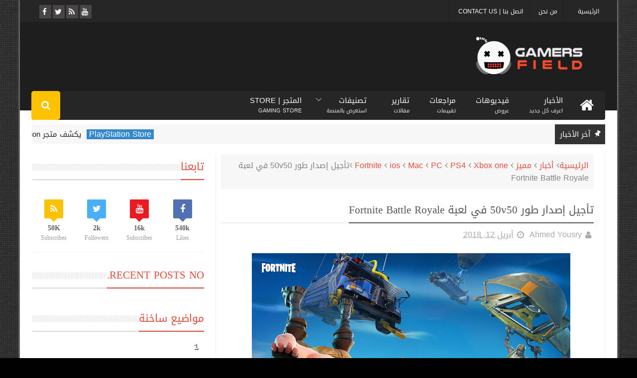

--- FILE ---
content_type: text/html; charset=UTF-8
request_url: https://www.gamersfld.net/2018/04/division-xbox-one-x.html
body_size: 59932
content:
<!DOCTYPE html>
<html class='v2' dir='rtl' xmlns='http://www.w3.org/1999/xhtml' xmlns:b='http://www.google.com/2005/gml/b' xmlns:data='http://www.google.com/2005/gml/data' xmlns:expr='http://www.google.com/2005/gml/expr' xmlns:fb='http://www.facebook.com/2008/fbml'>
<head>
<link href='https://www.blogger.com/static/v1/widgets/2370241452-css_bundle_v2_rtl.css' rel='stylesheet' type='text/css'/>
<meta content='text/html; charset=UTF-8' http-equiv='Content-Type'/>
<meta content='blogger' name='generator'/>
<link href='https://www.gamersfld.net/favicon.ico' rel='icon' type='image/x-icon'/>
<link href='https://www.gamersfld.net/2018/04/division-xbox-one-x.html' rel='canonical'/>
<link rel="alternate" type="application/atom+xml" title="Gamers Field - Atom" href="https://www.gamersfld.net/feeds/posts/default" />
<link rel="alternate" type="application/rss+xml" title="Gamers Field - RSS" href="https://www.gamersfld.net/feeds/posts/default?alt=rss" />
<link rel="service.post" type="application/atom+xml" title="Gamers Field - Atom" href="https://www.blogger.com/feeds/6276999957352838546/posts/default" />

<!--Can't find substitution for tag [blog.ieCssRetrofitLinks]-->
<link href='https://blogger.googleusercontent.com/img/b/R29vZ2xl/AVvXsEjS_S158uN0zaZNuJWyyqdDrjORvQrH1HuU0v7dpsXwTmUD3wU6a1z7DKxPjbFH6ToJ9ErF9rUGs5G4ZQWUWipIoatAjwxRI1WKODjL94FP8paTebHOpcWLvhbr6mtj9bOdO-pF9rK9LA/s640/TCRPG_UCS4712_ProductImage_OnlineRetailers_16x9_US_no_text-hero.jpg' rel='image_src'/>
<meta content='تعرف على كل تفاصيل تحديث The Division الجديد على Xbox One X' name='description'/>
<meta content='https://www.gamersfld.net/2018/04/division-xbox-one-x.html' property='og:url'/>
<meta content='دعم جيد للعبة The Division لمنصة Xbox One X' property='og:title'/>
<meta content='تعرف على كل تفاصيل تحديث The Division الجديد على Xbox One X' property='og:description'/>
<meta content='https://blogger.googleusercontent.com/img/b/R29vZ2xl/AVvXsEjS_S158uN0zaZNuJWyyqdDrjORvQrH1HuU0v7dpsXwTmUD3wU6a1z7DKxPjbFH6ToJ9ErF9rUGs5G4ZQWUWipIoatAjwxRI1WKODjL94FP8paTebHOpcWLvhbr6mtj9bOdO-pF9rK9LA/w1200-h630-p-k-no-nu/TCRPG_UCS4712_ProductImage_OnlineRetailers_16x9_US_no_text-hero.jpg' property='og:image'/>
<meta content='width=device-width, initial-scale=1, maximum-scale=1' name='viewport'/>
<title>دعم جيد للعبة The Division لمنصة Xbox One X | Gamers Field</title>
<meta content='text/html; charset=UTF-8' http-equiv='Content-Type'/>
<meta content='دعم جيد للعبة The Division لمنصة Xbox One X' property='og:title'/>
<meta content='https://www.gamersfld.net/2018/04/division-xbox-one-x.html' property='og:url'/>
<meta content='article' property='og:type'/>
<meta content='https://blogger.googleusercontent.com/img/b/R29vZ2xl/AVvXsEjS_S158uN0zaZNuJWyyqdDrjORvQrH1HuU0v7dpsXwTmUD3wU6a1z7DKxPjbFH6ToJ9ErF9rUGs5G4ZQWUWipIoatAjwxRI1WKODjL94FP8paTebHOpcWLvhbr6mtj9bOdO-pF9rK9LA/s640/TCRPG_UCS4712_ProductImage_OnlineRetailers_16x9_US_no_text-hero.jpg' property='og:image'/>
<meta content='تعرف على كل تفاصيل تحديث The Division الجديد على Xbox One X' name='og:description'/>
<meta content='Gamers Field' property='og:site_name'/>
<meta content='https://www.gamersfld.net/' name='twitter:domain'/>
<meta content='دعم جيد للعبة The Division لمنصة Xbox One X' name='twitter:title'/>
<meta content='summary_large_image' name='twitter:card'/>
<meta content='https://blogger.googleusercontent.com/img/b/R29vZ2xl/AVvXsEjS_S158uN0zaZNuJWyyqdDrjORvQrH1HuU0v7dpsXwTmUD3wU6a1z7DKxPjbFH6ToJ9ErF9rUGs5G4ZQWUWipIoatAjwxRI1WKODjL94FP8paTebHOpcWLvhbr6mtj9bOdO-pF9rK9LA/s640/TCRPG_UCS4712_ProductImage_OnlineRetailers_16x9_US_no_text-hero.jpg' name='twitter:image'/>
<meta content='دعم جيد للعبة The Division لمنصة Xbox One X' name='twitter:title'/>
<meta content='تعرف على كل تفاصيل تحديث The Division الجديد على Xbox One X' name='twitter:description'/>
<meta content='index, follow' name='Robots'/>
<meta content='490540377641790' property='fb:app_id'/>
<meta content='http://www.facebook.com/gamersfieldmanager' property='fb:admins'/>
<meta content='@gamersfld' name='twitter:site'/>
<meta content='@gamersfld' name='twitter:creator'/>
<link href='https://plus.google.com/u/0/b/111310732257980093038/+GamersfldNet/posts' rel='publisher'/>
<script type='text/javascript'>
      var blog = document.location.hostname.split(".");
      if (window.location.href.indexOf(".blogspot") > -1) {
          if (blog[blog.length - 1] != "com") {
              var ncr = "http://" + blog[0] + ".blogspot.com/ncr";
              window.location.replace(ncr + document.location.pathname);
          }
      }
    </script>
<link href='https://blogger.googleusercontent.com/img/b/R29vZ2xl/AVvXsEhkdAWf89T8E9nfMLZDKqlqcI0yqp0ljLL5VMKWj3yqaJ5h4DN7EWxQVtzG50odEEPYlRMdSFgjTMj0D6PdjFumCOGyL66k0-fDWtC-u5GWoxiki-yz1_EkzgYySBExLV1sOiLYnJE6oDo/s1600/Untitled-1+%255B16x16%255D.ico' rel='shortcut icon' type='image/x-icon'/>
<link href="//fonts.googleapis.com/earlyaccess/droidarabickufi.css" rel="stylesheet" type="text/css">
<link href='//netdna.bootstrapcdn.com/font-awesome/4.3.0/css/font-awesome.min.css' rel='stylesheet'/>
<style type='text/css'>@font-face{font-family:'Droid Sans';font-style:normal;font-weight:400;font-display:swap;src:url(//fonts.gstatic.com/s/droidsans/v19/SlGVmQWMvZQIdix7AFxXkHNSbRYXags.woff2)format('woff2');unicode-range:U+0000-00FF,U+0131,U+0152-0153,U+02BB-02BC,U+02C6,U+02DA,U+02DC,U+0304,U+0308,U+0329,U+2000-206F,U+20AC,U+2122,U+2191,U+2193,U+2212,U+2215,U+FEFF,U+FFFD;}</style>
<style id='page-skin-1' type='text/css'><!--
/*
-----------------------------------------------
Blogger Template Style
Name:GamersField Blogger Template
dev:mohamedriof
/* Variable definitions
====================
<Variable name="keycolor" description="Main Color" type="color" default="#1e87f0"/>
<Variable name="body.background" description="Background" type="background" color="#323232" default="$(color) url(https://blogger.googleusercontent.com/img/b/R29vZ2xl/AVvXsEideKcLwRO6nHYbLmOCaaFPt-2SbfHFbB_Z8ojlHE1dAlNJluAVIvvWXHayFfYDjPMuJJKySMLX3QTlP8cIudaxj8ONHkVuXY6tK_BNTvpbjYYQVreDI8cGO_dMJ79JoTwDG2Dpx9tFnlC2/s1600/background.jpg) repeat fixed top center"/>
<Group description="Main Sittings" selector="body">
<Variable name="main.color" description="Main Theme Color" type="color" default="#E44B3C"/>
<Variable name="text.color" description="Main Text Color" type="color" default="#828282"/>
<Variable name="body.font" description="Main Font" type="font" default="normal normal 13px Droid Sans"/>
</Group>
<Group description="links color" selector="body">
<Variable name="link.color" description="link color" type="color" default="#E44B3C"/>
<Variable name="link.color.hover" description="link color hover" type="color" default="#E44B3C"/>
</Group>
<Group description="Top Nav" selector="#header-top">
<Variable name="top.nav.bg" description="Background Color" type="color" default="#333333"/>
<Variable name="top.nav.text" description="Menu Text Color" type="color" default="#D1D1D1"/>
<Variable name="top.nav.text.hover" description="Menu Text Color Hover" type="color" default="#999"/>
<Variable name="top.social.bg" description="Social Icon Background" type="color" default="#474545"/>
<Variable name="top.social.color" description="Social Icon Color" type="color" default="#FFF"/>
</Group>
<Group description="Main Menu" selector="#header-tail">
<Variable name="main.nav.bg" description="Background Color" type="color" default="#333333"/>
<Variable name="main.nav.icon.color" description="Icons Color" type="color" default="#FFF"/>
<Variable name="main.nav.title.color" description="Menu Title Color" type="color" default="#FFC000"/>
<Variable name="main.nav.subtitle.color" description="Menu Sub-Title Color" type="color" default="#EEE"/>
</Group>
<Group description="News Ticker" selector=".ticker">
<Variable name="ticker.bg" description="Background Color" type="color" default="#f7f7f7"/>
<Variable name="ticker.title.bg" description="Title Background" type="color" default="#333"/>
<Variable name="ticker.title.color" description="Title Color" type="color" default="#fff"/>
<Variable name="ticker.tag.bg" description="Tag Background" type="color" default="#38c"/>
<Variable name="ticker.tag.color" description="Tag Color" type="color" default="#fff"/>
</Group>
<Group description="Ticker Links" selector=".ticker .recent-title a">
<Variable name="ticker.link.color" description="link color" type="color" default="#222"/>
<Variable name="ticker.link.color.hover" description="link color hover" type="color" default="#E44B3C"/>
</Group>
<Variable name="header.font" description="blog title font" type="font" default="normal normal 60px Droid Sans"/>
<Variable name="titles.font" description="Titles Font" type="font" default="normal normal 15px Ruda"/>
<Variable name="post.body.font" description="Post Body Font" type="font" default="normal normal 16px Droid Arabic Kufi"/>
<Variable name="desc.font" description="Small Description Font" type="font" default="normal normal 13px Droid Sans"/>
<Variable name="content.bg.color" description="Content Background Color" type="color" default="#FFF"/>
<Variable name="posts.link.color" description="Posts Links Color" type="color" default="#222"/>
<Variable name="posts.block.title" description="Posts Title Background" type="color" default="#F4F4F4"/>
*/
/*
CONTENTS
=======================
= A. Css Reset
= B. Body
= C. Header Section
= D. Social Icons Widget
= E. Magazine Section
= F. Posts Section
= G. Blogger Comments
= H. Blogger Widgets
= I. Sidebar Section
= J. Footer Section
= K. Error page
= L. Shortcodes
*/
/*=====================================
= A. Css Reset
=====================================*/
.fa{transition:all 0 ease;-webkit-transition:all 0 ease;-moz-transition:all 0 ease;-o-transition:all 0 ease}*{outline:0;transition:all .5s ease;-webkit-transition:all .5s ease;-moz-transition:all .5s ease;-o-transition:all .5s ease}*,:before,:after{-webkit-box-sizing:border-box;-moz-box-sizing:border-box;box-sizing:border-box}a,abbr,acronym,address,applet,b,big,blockquote,body,caption,center,cite,code,dd,del,dfn,div,dl,dt,em,fieldset,font,form,h1,h2,h3,h4,h5,h6,html,i,iframe,img,ins,kbd,label,legend,li,object,p,pre,q,s,samp,small,span,strike,strong,sub,sup,table,tbody,td,tfoot,th,thead,tr,tt,u,ul,var{padding:0;border:0;outline:0;vertical-align:baseline;background:0 0}ins{text-decoration:underline}del{text-decoration:line-through}blockquote{font-style:italic;color:#888}dl,ul{list-style-position:inside;font-weight:700;list-style:none}ul li{list-style:none}caption,th{text-align:center}img{border:none;position:relative}a,a:visited{text-decoration:none;font-weight:100}a{color:#E44B3C}a:hover{color:#E44B3C}q:after,q:before{content:''}p{margin:0}abbr,acronym{border:0}.clear{clear:both}.section,.widget,.widget ul{margin:0;padding:0}::-moz-selection{background-color:#E44B3C;color:#fff}::selection{background-color:#E44B3C;color:#fff}.blog-feeds,.post-feeds,.quickedit{display:none}.status-msg-border{display:none}.status-msg-body{position:relative;padding:0}.status-msg-wrap{width:100%;background-color:#fff;color:#555;padding:30px 0;font-size:120%}body{background:#010101;font-family:'Droid Arabic Kufi',arial;line-height:25px;color:#828282}#outer-wrapper{max-width:1200px;margin:0 auto;background-color:#FFFFFF;box-shadow:0 0 5px #ccc;z-index:1}#content-wrapper{overflow:hidden}#main-wrapper{width:68%}#sidebar-wrapper{width:32%;position:relative}.row{margin-right:2%;margin-left:2%;max-width:1200px}a{font-family:'Droid Arabic Kufi',arial!important}#header-wrapper{margin-bottom:20px;background-color:#1E1E1E}#header-content{display:table;padding:0 0;color:#555;width:96%}.header,.topad{display:table-cell;vertical-align:middle;width:100%}.topad{max-width:728px;height:90px;float:left;margin-top:24px;margin-bottom:24px}.topad h2{display:none}.topad .widget{line-height:0}.header a{color:#555}div#header{float:right;width:302px}#header-tail{height:58px;position:relative;background-color:#262626;transition:all 0 ease;-webkit-transition:all 0 ease;-moz-transition:all 0 ease;-o-transition:all 0 ease;border-radius:4Px!important;top:19px;margin-bottom:28px;margin-top:-19px}.menu #nav{display:none}.selectnav{font:normal normal 13px Droid Sans;border:0}.sub-menu{display:none}#menu li,#menu ul{transition:all 0 ease;-webkit-transition:all 0 ease;-moz-transition:all 0 ease;-o-transition:all 0 ease}.menu ul li{padding:7.5px 0;display:inline;height:58px}.menu ul li a{text-transform:uppercase;font-size:15px;color:#FFFFFF;font-weight:100;padding:2px 20px;display:block;height:21px;margin:0;position:relative}.menu ul li a span{font-size:11px;font-weight:400;display:block;margin-top:5px;color:#EEEEEE}.home-icon .fa{font-size:30px;line-height:35px}.menu ul li:hover{background-color:#383737}.menu ul li ul li{padding:0;margin:0;display:block;float:none;background-color:#333}.menu ul li ul li:hover{background-color:#333333}.menu ul li ul a:hover{color:#fff;box-shadow:none;padding-left:30px;transition:.4s;background-color:rgba(255,255,255,0.1)}.menu ul li ul a:before{font-family:fontawesome;vertical-align:middle;font-size:10px}.home-icon{font-size:15px;position:absolute;top:11px;width:75px;height:35px;padding:0;text-align:center;z-index:9;color:#FFFFFF;border-right:0 solid!important}.home-icon:hover{color:#FFFFFF}.hasSub a:after{font-family:'FontAwesome';content:'\f107';top:-3px;position:absolute;color:rgba(255,255,255,0.5);font-size:20px}.hasSub ul a:after{content:'';line-height:0}.menu ul li ul{position:absolute;z-index:999;padding-top:15px;display:none;width:200px}.menu ul li ul a{margin-top:0;color:#aaa;height:auto;line-height:16px;border:0;line-height:38px;height:38px;font-size:12px;font-weight:400;border-bottom:1px solid #222;border-top:1px solid #444}#header-top{background-color:#262626;height:44px}.menu-top li{margin-right:0;line-height:36px;text-align:center;float:left}.menu-top li a{color:#FFFFFF;text-transform:uppercase;font-size:12px;padding:12px 2px;text-align:center;border-left:1px solid #1E1E1E;padding-left:18px}.menu-top li a:hover{color:#999999}.menu-top li:last-child a:after{content:''}.search-icon:before{content:"\f002";font-family:'FontAwesome'}.search-icon{overflow:hidden;background-color:#FFC200;color:#FFFFFF;line-height:58px;height:58px;display:block;width:58px;text-align:center;font-size:19px;position:relative;z-index:99;left:-1Px;border-radius:5Px}#header-top{background:#262626!important;height:44px}#header-search .searchbox{position:absolute;top:0;height:48px;border:0;width:100%;z-index:98;background-color:#282828;color:#FFF;font-size:17px;text-align:right!important;direction:rtl;font-family:'Droid Arabic Kufi',arial}#slidercustom li.wrapper{width:40%;height:215px;position:relative;padding:.1px;overflow:hidden;float:left;margin-bottom:20px}#slidercustom #label_with_thumbs > li:nth-child(1){width:58.333333333%;height:450px;float:right}#slidercustom #label_with_thumbs > li:nth-child(1) > a > img{width:100%;height:100%}#slidercustom .label_thumb:after{content:no-close-quote;position:absolute;bottom:0;width:100%;height:151px;background:url(https://blogger.googleusercontent.com/img/b/R29vZ2xl/AVvXsEhgHICa0iX89Cno47fC6f0YnjNTqljP3vOkqrLeTzxBc0sXyj7Af3dmYPLqpLPgs_5go1hqRAIDiO9w9V72pyU0T194Oc2fFQAb_pSxJ634Dp-nRTa7Imd4sRRpEPFqS62R8Y4JqBwh4O8/s1600/gradient.png) repeat-x;opacity:.8}.searchbox::-webkit-input-placeholder{color:#FFF}.social-sec li{display:inline;padding:0;width:20%!important}.social-sec .widget ul{padding:0}.social-sec .LinkList ul{text-align:center}.social-sec #social a{display:block;height:27px;width:27px;font-size:15px;margin-top:5.5px;color:#FFFFFF;background-color:#474545}.social-sec #social a:before{display:inline-block;font-family:FontAwesome;font-style:normal;font-weight:400;line-height:27px;-webkit-font-smoothing:antialiased;-moz-osx-font-smoothing:grayscale}.social-sec .facebook:before{content:"\f09a"}.social-sec #social a.facebook:hover{background-color:#3b5998}.social-sec .twitter:before{content:"\f099"}.social-sec #social a.twitter:hover{background-color:#55acee}.social-sec .gplus:before{content:"\f0d5"}.social-sec #social a.gplus:hover{background-color:#dd4b39}.social-sec .rss:before{content:"\f09e"}.social-sec ul#social a.rss:hover{background-color:#f26522}.social-sec .youtube:before{content:"\f167"}.social-sec ul#social a.youtube:hover{background-color:#e52d27}.social-sec .skype:before{content:"\f17e"}.social-sec ul#social a.skype:hover{background-color:#00aff0}.social-sec .stumbleupon:before{content:"\f1a4"}.social-sec ul#social a.stumbleupon:hover{background-color:#eb4924}.social-sec .tumblr:before{content:"\f173"}.social-sec ul#social a.tumblr:hover{background-color:#35465c}.social-sec .vine:before{content:"\f1ca"}.social-sec ul#social a.vine:hover{background-color:#00b488}.social-sec .stack-overflow:before{content:"\f16c"}.social-sec ul#social a.stack-overflow:hover{background-color:#fe7a15}.social-sec .linkedin:before{content:"\f0e1"}.social-sec ul#social a.linkedin:hover{background-color:#0976b4}.social-sec .dribbble:before{content:"\f17d"}.social-sec ul#social a.dribbble:hover{background-color:#ea4c89}.social-sec .soundcloud:before{content:"\f1be"}.social-sec ul#social a.soundcloud:hover{background-color:#f80}.social-sec .behance:before{content:"\f1b4"}.social-sec ul#social a.behance:hover{background-color:#1769ff}.social-sec .digg:before{content:"\f1a6"}.social-sec ul#social a.digg:hover{background-color:#000}.social-sec .instagram:before{content:"\f16d"}.social-sec ul#social a.instagram:hover{background-color:#3f729b}.social-sec .pinterest:before{content:"\f0d2"}.social-sec ul#social a.pinterest:hover{background-color:#cc2127}.social-sec .delicious:before{content:"\f1a5"}.social-sec ul#social a.delicious:hover{background-color:#39f}.social-sec ul#social a:hover{color:#fff;opacity:1;-webkit-border-radius:3px;-moz-border-radius:3px;border-radius:3px}.img-Animate .recent-layout .recent-thumb,.img-Animate .recent-layout .first-thumb,.img-Animate .post-widget .rcp-thumb,.img-Animate .PopularPosts img,.img-Animate .home .post-thumb a{opacity:0;transition:all .5s ease;-webkit-transition:all .2s ease;-moz-transition:all .2s ease;-o-transition:all .2s ease;-webkit-transform:scale(.8);-moz-transform:scale(.8);transform:scale(.8)}.img-Animate .show-with,.img-Animate .recent-layout .recent-thumb.show-with,.img-Animate .recent-layout .first-thumb.show-with,.img-Animate .post-widget .rcp-thumb.show-with,.img-Animate .PopularPosts img.show-with,.img-Animate .post-thumb a.show-with{opacity:1;transition:all .5s ease;-webkit-transition:all .2s ease;-moz-transition:all .2s ease;-o-transition:all .2s ease;-webkit-transform:scale(1);-moz-transform:scale(1);transform:scale(1)}.ticker .title{font:normal normal 15px 'Droid Arabic Kufi',sans-serif;height:40px;overflow:hidden;line-height:40px;padding:0 10px;background-color:#333333;color:#ffffff;float:right!important}.ticker .layout-content{overflow:hidden}.ticker .layout-content li{display:inline-block;height:40px;line-height:40px;padding:0}.ticker{height:40px;overflow:hidden;margin-bottom:20px;background-color:#f7f7f7}.ticker .post-tag{display:inline-block;background-color:#3388cc;color:#ffffff;padding:2px 5px;line-height:1}.ticker .recent-title{display:inline-block}.ticker .recent-title a{color:#222222}.ticker .recent-title a:hover{color:#E44B3C}.tickercontainer,.tickercontainer .mask,ul.newsticker{-webkit-transition:all 0 linear;-moz-transition:all 0 linear;-o-transition:all 0 linear;transition:all 0 linear;list-style:none;margin:0}.tickercontainer{margin:0;padding:0;overflow:hidden}.tickercontainer .mask{position:relative;overflow:hidden}.newsticker{position:relative;list-style-type:none;margin:0;padding:0}.tickeroverlay-left{display:none}.tickeroverlay-right{display:none}.sidebar .post-widget li{overflow:hidden;border-bottom:1px solid #eee;padding:10px 0}.footer-column .post-widget li{overflow:hidden;border-bottom:1px solid #333;padding:10px 0}.post-widget li:first-child{padding-top:0}.post-widget li:last-child{border-bottom:none}.post-widget .rcp-thumb{display:block;width:60px;height:60px;border-radius:2px}.post-widget .rcp-title{font:normal normal 15px Ruda;margin:5px 0 8px}.post-widget .rcp-title a{color:#222222;font-weight:700;font-size:14px}.post-widget .rcp-title a:hover{color:#E44B3C;text-decoration:underline}.footer-column .post-widget .rcp-title a{color:#DDD}.footer-column .post-widget .rcp-title a:hover{color:#888}.footer-column .recent-date,.footer-column .recent-author,.footer-column .recent-date:before,.footer-column .recent-author:before{color:#999}.intro .widget-content,.recent-layout .widget-content,.recent-layout h2.title,.ticker .widget-content{display:none}.recent-layout .box-title h2.title{font:normal normal 15px Ruda;display:inline-block}.recent-layout .box-title h2.title{font:normal normal 15px Ruda;display:inline-block;line-height:15px;padding-bottom:11px;border-radius:4px;font-weight:100;padding-right:21px;padding-left:13px;direction:rtl}.more-link{height:20px;line-height:20px;padding:0 5px;background-color:#FFF;margin-top:7px;font-size:11px;color:#aaa}.more-link:after{font-family:fontawesome;font-size:9px;vertical-align:middle}.box-title{background-color:#EEEEEE;margin-bottom:8px;border-radius:3px!important}.box-title h2{background-color:#E44B3C;display:inline-block}.box-title h2 a{color:#FFF;font-weight:700;font-size:15px;text-transform:uppercase;display:block}.box-title h2 a:before{content:"\f11b";font-family:fontawesome;font-size:16px;vertical-align:middle;font-weight:400;float:right;margin-right:-9px!important;margin-left:7px}.recent-date:before{content:'\f073';font-family:fontawesome;color:#bbb}.recent-date{color:#999;font-weight:400;font-size:12px}.recent-date:before,.recent-author:before{float:right;padding:0 0 0 5px}.recent-date,.recent-author{display:inline-block}.recent-author:before{display:none}.recent-author{display:none}.intro-loader{position:absolute;top:0;width:100%;height:100%}.intro{position:relative}.intro-loader .fa{position:absolute;top:50%;left:50%;margin-left:-10px;margin-top:-10px;font-size:20px;color:#222}.intro .widget{margin-bottom:20px!important;height:450px;overflow:hidden}.intro h2{display:none;display:none}.intro .rcp-thumb{width:100%;height:215px;display:block}.intro li:hover .rcp-thumb{-webkit-transform:scale(1.1);-moz-transform:scale(1.1);transform:scale(1.1);transition:all .3s ease;-webkit-transition:all .3s ease;-moz-transition:all .3s ease;-o-transition:all .3s ease}.intro .rcp-title{font:normal normal 15px Ruda;font-size:16px}.intro .rcp-thumb:after{content:no-close-quote;position:absolute;bottom:0;width:100%;height:151px;background:url(https://blogger.googleusercontent.com/img/b/R29vZ2xl/AVvXsEhgHICa0iX89Cno47fC6f0YnjNTqljP3vOkqrLeTzxBc0sXyj7Af3dmYPLqpLPgs_5go1hqRAIDiO9w9V72pyU0T194Oc2fFQAb_pSxJ634Dp-nRTa7Imd4sRRpEPFqS62R8Y4JqBwh4O8/s1600/gradient.png) repeat-x;opacity:.8}.intro li{width:40%;height:215px;position:relative;padding:.1px;overflow:hidden}.intro li:nth-child(2){margin-bottom:20px}.intro li:first-child{width:58.333333333%;height:450px}.intro li:first-child .rcp-thumb{height:450px}.intro li:first-child .rcp-title{font-size:25px}.intro .post-panel{position:absolute;bottom:20px}.intro .rcp-title a{color:#FFF;font-weight:100;position:relative;bottom:10px;line-height:28px;font-family:'Droid Arabic Kufi',arial;font-size:21px}.intro .recent-date:before{color:#bbb}.intro .recent-date{color:#bbb}.intro .recent-author:before{color:#bbb}.intro .recent-author{color:#bbb}.intro .post-tag{position:absolute;top:15px;background-color:#B565BE;color:#FFF;padding:10px;text-transform:uppercase;font-weight:700;z-index:99}.intro li:nth-child(2) .post-tag{background-color:#E44B3C}.intro li:nth-child(3) .post-tag{background-color:#FF5858}.recent-layout .widget{margin-bottom:20px}.recent-layout .recent-sec .widget:last-child{margin-bottom:20px}.recent-title{font:normal normal 15px Ruda;direction:rtl}.fbig .first-thumb:hover,.fbig .recent-thumb:hover{-webkit-transform:scale(1.1)!important;-moz-transform:scale(1.1)!important;transform:scale(1.1)!important;transition:all .3s ease!important;-webkit-transition:all .3s ease!important;-moz-transition:all .3s ease!important;-o-transition:all .3s ease!important}.fbig .first .rthumbc{width:50%;height:200px}.fbig .first-thumb{width:100%;height:200px;display:block}.fbig .first{overflow:hidden}.rthumbc{overflow:hidden}.fbig ul li .rthumbc{width:90px;height:60px;display:table-cell;vertical-align:middle}.fbig ul li .recent-thumb{width:90px;height:60px;display:block}.fbig ul li .recent-content{display:table-cell;vertical-align:middle}.fbig .recent-title a{font-weight:100;color:#222222;display:inline-block;font-size:14px;height:43px;overflow:hidden}.fbig .first-content .recent-title a{font-size:18px;height:49px}.fbig .recent-des{margin-top:15px;font:normal normal 13px Droid Sans;line-height:22px;direction:rtl}.fbig1 .first{margin-bottom:15px;padding-bottom:15px;border-bottom:1px solid #EEE}.fbig1 .first .rthumbc{display:table-cell;vertical-align:middle}.fbig1 .first-thumb{display:block}.fbig1 .first-content{display:table-cell;vertical-align:middle}.fbig1 ul li{display:inline-block;width:48%;padding-bottom:15px;margin-bottom:15px;padding-top:0;border-bottom:1px solid #EEE;height:77px}.fbig1 ul li:nth-child(4),.fbig1 ul li:nth-child(5){border-bottom:0;padding-bottom:0;margin-bottom:0;height:62px}.fbig2 .first{width:50%}.fbig2 .first .rthumbc{width:100%;margin-bottom:15px}.fbig2 .first-thumb{width:100%}.fbig2 ul li{display:block;width:48%;padding-bottom:15px;margin-bottom:15px;padding-top:0;border-bottom:1px solid #EEE}.fbig2 ul li:last-child{border-bottom:0;padding-bottom:0;margin-bottom:0}.column{width:47.15%;display:inline-block}.column .first .rthumbc{width:100%;margin-bottom:15px}.column .first-thumb{width:100%}.column .first,.column ul li{border-bottom:1px solid #EEE;margin-bottom:15px;padding-top:0}.column .first{padding-bottom:15px}.column ul li{padding-bottom:15px}.column ul li:last-child{border-bottom:0;margin-bottom:0;padding-bottom:0}.list ul li{display:inline-block;width:48%;padding-bottom:15px;margin-bottom:15px;padding-top:0;border-bottom:1px solid #EEE;height:77px}.list ul li:last-child,.list ul li:nth-child(5){border-bottom:0;padding-bottom:0;margin-bottom:0;height:62px}.recent-title a:hover{text-decoration:underline;color:#E44B3C}.recent-block .recent-thumb{width:100%;height:150px;display:block}.recent-block ul li{width:33%;display:inline-block;position:relative;padding:0;margin-bottom:2px}.recent-block .recent-title a{font-weight:100;margin-bottom:5px;display:inline-block}.gallery ul li{height:150px;overflow:hidden}.gallery li:hover .recent-content{bottom:10px}.gallery li:hover .recent-thumb{opacity:.4!important}.gallery li:hover{background-color:#000}.gallery .recent-content{position:absolute;bottom:-100%}.gallery .recent-date,.gallery .recent-author{color:#BBB}.gallery .recent-title a{font-size:15px;color:#FFF}.videos ul li:nth-child(4),.videos ul li:nth-child(5),.videos ul li:nth-child(6){margin-bottom:0;padding-bottom:0;border-bottom:0}.videos ul li{width:32%}.videos .recent-title a{color:#222222;height:20px;margin-bottom:0;padding-bottom:2px}.videos .recent-title a:hover{color:#E44B3C}.videos ul li,.videos .recent-thumb{margin-bottom:15px;padding-bottom:15px;border-bottom:1px solid #F0F0F0}.videos ul li .recent-thumb:before{content:'\f01d';font-family:fontawesome;position:absolute;height:150px;width:100%;text-align:center;line-height:150px;color:#FFF;font-size:0;font-weight:400;opacity:.5;transition-timing-function:linear,ease-out-in;transition:.4s}.videos .recent-thumb{position:relative}.videos .recent-thumb:hover{opacity:1}.videos .recent-thumb:hover:before{background-color:#000;opacity:.5;font-size:5em;transition-timing-function:linear,ease-in-out;transition:.1s;transition-delay:.1s}.owl-carousel .owl-wrapper:after{content:".";display:block;clear:both;visibility:hidden;line-height:0;height:0}.owl-carousel{display:none;position:relative;width:100%;-ms-touch-action:pan-y}.owl-carousel .owl-wrapper{display:none;position:relative;-webkit-transform:translate3d(0px,0px,0px)}.owl-carousel .owl-wrapper-outer{overflow:hidden;position:relative;width:100%}.owl-carousel .owl-wrapper-outer.autoHeight{-webkit-transition:height 500ms ease-in-out;-moz-transition:height 500ms ease-in-out;-ms-transition:height 500ms ease-in-out;-o-transition:height 500ms ease-in-out;transition:height 500ms ease-in-out}.owl-controls .owl-page,.owl-controls .owl-buttons div{cursor:pointer}.owl-controls{-webkit-user-select:none;-khtml-user-select:none;-moz-user-select:none;-ms-user-select:none;user-select:none;-webkit-tap-highlight-color:rgba(0,0,0,0)}.grabbing,.grabbing a,.grabbing *{cursor:e-resize!important}.owl-carousel .owl-wrapper,.owl-carousel .owl-item{-webkit-backface-visibility:hidden;-moz-backface-visibility:hidden;-ms-backface-visibility:hidden;-webkit-transform:translate3d(0,0,0);-moz-transform:translate3d(0,0,0);-ms-transform:translate3d(0,0,0)}.owl-prev,.owl-next{width:28px;height:22px;background-color:#fff;text-align:center;line-height:22px;font-size:12px;margin-top:5px;color:#aaa;display:inline-block}.owl-next:before{font-family:fontawesome}.owl-prev:before{font-family:fontawesome}.carousel.recent-block .recent-thumb{height:180px}.carousel .recent-content{position:absolute;bottom:10px;width:90%;left:5%}.carousel .recent-content .recent-title a{color:#FFF;font-size:12px}.carousel .recent-content .recent-date,.carousel .recent-content .recent-author{color:#bbb}.carousel .recent-thumb:before{content:no-close-quote;position:absolute;bottom:0;width:100%;height:150px;background:url(https://blogger.googleusercontent.com/img/b/R29vZ2xl/AVvXsEhgHICa0iX89Cno47fC6f0YnjNTqljP3vOkqrLeTzxBc0sXyj7Af3dmYPLqpLPgs_5go1hqRAIDiO9w9V72pyU0T194Oc2fFQAb_pSxJ634Dp-nRTa7Imd4sRRpEPFqS62R8Y4JqBwh4O8/s1600/gradient.png) repeat-x;opacity:.8}.carousel li{padding:0;position:relative;overflow:hidden;margin:0 5px;list-style:none}.owl-carousel{border:1px solid #DDD;padding:5px 0}.carousel li{background-color:#111}.carousel li:hover .recent-thumb{-webkit-transform:scale(1.1)!important;-moz-transform:scale(1.1)!important;transform:scale(1.1)!important;transition:all .3s ease!important;-webkit-transition:all .3s ease!important;-moz-transition:all .3s ease!important;-o-transition:all .3s ease!important;opacity:.5}.slider *{transition:all 0 ease;-webkit-transition:all 0 ease;-moz-transition:all 0 ease;-o-transition:all 0 ease}.slider li:hover .recent-thumb{-webkit-transform:scale(1.1)!important;-moz-transform:scale(1.1)!important;transform:scale(1.1)!important;transition:all .3s ease!important;-webkit-transition:all .3s ease!important;-moz-transition:all .3s ease!important;-o-transition:all .3s ease!important;opacity:.5!important}.slider .owl-carousel{border:0;padding:0}.slider .owl-item li{margin:0;padding:0}.slider.recent-block .recent-thumb{height:400px}.slider.carousel .recent-content{bottom:20px;text-align:center}.slider.carousel .recent-content .recent-title a{font-size:18px;margin-bottom:-2px;text-transform:uppercase}.slider .recent-des{line-height:22px;font-size:14px;color:#BBB;margin-top:10px;max-width:550px;margin-right:auto;margin-left:auto;direction:rtl}.slider-items .recent-author,.slider-items .recent-date{margin-left:10px;display:none}.slider.carousel .recent-thumb:before{opacity:.9;background-size:250px 100%;height:250px}.slider .owl-controls{position:absolute;top:10px;left:10px}.slider .owl-prev,.slider .owl-next{height:40px;line-height:40px;width:40px;font-size:14px;opacity:.6;background-color:#000;color:#FFF}.slider .owl-prev:hover,.slider .owl-next:hover{opacity:.9;background-color:#E44B3C}.post-thumb a{-webkit-transition:all .6s;-moz-transition:all .6s;-o-transition:all .6s;transition:all .6s}.post-thumb a:hover{-webkit-transform:scale(1.1)!important;-moz-transform:scale(1.1)!important;transform:scale(1.1)!important;transition:all .3s ease!important;-webkit-transition:all .3s ease!important;-moz-transition:all .3s ease!important;-o-transition:all .3s ease!important}.postags{position:absolute;top:5px}.postags a{padding:5px;display:inline-block;background:#E44B3C;margin:0;color:#fff}.postags a:nth-child(2){background-color:#444}.postags a{display:none}.postags a:first-child,.postags a:nth-child(2){display:inline-block}.postags a:hover{background:#aaa}.index .status-msg-wrap{background-color:#FFF;border:1px solid #EEE;padding:15px 0;margin-top:0;margin-bottom:20px}#related-posts .owl-prev,#related-posts .owl-next{height:40px;line-height:40px;width:40px}#related-posts .owl-controls{position:absolute;bottom:10px}#related-posts .owl-carousel li{direction:rtl!important}#related-posts{margin-bottom:20px}#related-posts .owl-carousel{padding:6px 5px;direction:ltr}.rnav li{width:100%;display:inline-block;height:300px;overflow:hidden;position:relative}.rnav li .rnav-img{width:100%;height:300px;display:block}.rnav li .rnav-conent{position:absolute;top:50%;height:20px;width:90%;text-align:center;margin-top:-10px}.rnav-title a{color:#222;font-size:17px}.rnav li .rnav-conent{transform:scale(10);-webkit-transform:scale(10);-moz-transform:scale(10);-o-transform:scale(10);-ms-transform:scale(10);transition:all .5s ease;-webkit-transition:all .2s ease;-moz-transition:all .2s ease;-o-transition:all .2s ease;-ms-transition:all .2s ease;opacity:0}.rnav li:hover .rnav-conent{transform:scale(1);-webkit-transform:scale(1);-moz-transform:scale(1);-o-transform:scale(1);-ms-transform:scale(1);opacity:1}.rnav li:hover .rnav-img{opacity:.2}.sharepost li{width:18%;border:1px solid #EEE;padding:0}.sharepost li a{padding:10px 0;background-color:#aaa;color:#FFF;display:block;border-radius:2px}.sharepost{overflow:hidden;text-align:center;margin-bottom:20px}.sharepost li a:hover{opacity:1}.sharepost li .twitter:hover{background-color:#55acee}.sharepost li .facebook:hover{background-color:#3b5998}.sharepost li .gplus:hover{background-color:#dd4b39}.sharepost li .pinterest:hover{background-color:#cc2127}.sharepost li .linkedin:hover{background-color:#0976b4}.hreview{display:none}.intro li .post-tag{background-color:#E44B3C!important}.item .intro,.item .recent-layout,.item .posts-title{display:none}.home .pagenavi{display:none}.pagenavi{padding:0 20px;text-align:center;padding-top:20px;border-top:1px solid #F0F0F0;margin:20px 0}.posts-tle{background-color:#F4F4F4;margin-bottom:15px;display:block!important}.posts-tle h2{font:normal normal 15px Ruda;background-color:#E44B3C;display:inline-block}.posts-tle h2 a{color:#FFF;font-weight:700;font-size:15px;text-transform:uppercase;display:block}.posts-tle h2 a:before{content:"\f11b";font-family:fontawesome;font-size:22px;vertical-align:middle;font-weight:400;float:right;margin-right:-9px!important;margin-left:7px;margin-left:10px;float:right}.posts-link{height:20px;line-height:20px;padding:0 5px;background-color:#FFF;margin-top:9px;font-size:11px;color:#aaa}.posts-link:after{font-family:fontawesome;font-size:9px;vertical-align:middle}.post-snippet{margin-top:10px;margin-bottom:10px;font:normal normal 13px tahoma;line-height:22px;color:#717171}.post-readmore a{display:inline-block;margin-bottom:0;font-weight:400;text-align:center;vertical-align:middle;cursor:pointer;background-image:none;white-space:nowrap;line-height:1.42857143;color:#fff;background-color:#E44B3C;border-radius:2px;font-size:16px;padding:5px 11px;margin-top:10px;outline:none;border:none;width:113px}.post-readmore a:hover{background:rgba(0,0,0,0.5)!important;width:128px;padding:5Px 20px}#post-foot{position:relative}.post-share{display:none;position:absolute;background:#444;padding:10px;border-radius:2px;top:-25px;transition:all 0 ease;-webkit-transition:all 0 ease;-moz-transition:all 0 ease;-o-transition:all 0 ease}.post-share:before{content:"";position:absolute;width:10px;height:10px;top:78%;z-index:0;background:#444;border-style:solid;border-color:#444;-webkit-transform:rotate(224deg);-moz-transform:rotate(224deg);-ms-transform:rotate(224deg);-o-transform:rotate(224deg);transform:rotate(224deg)}.post-share ul{margin:0;padding:0}.post-share ul li{margin:0;padding:0}.post-share ul li a{color:#fff;border-bottom:1px solid #555;padding:5px;display:block}.post-share ul li a:last-child{border-bottom:0}.post-share ul li a:hover{color:#eee}.post-sharebtn{display:block;padding:7px 29px 5px;background:#F4F4F4;border-radius:2px;margin:10px;cursor:pointer}.item .post-title{font-size:21px;font-weight: 100 !important;font-family:'Droid Arabic Kufi', tahoma !important}.post-sharebtn:hover{background:#E44B3C;color:#fff}.post-share .twitter{background-color:#55acee}.post-share .share{background-color:#3b5998}.post-share .plus{background-color:#dd4b39}.fa-share-alt:before{content:"\f1e0"}.fa-twitter:before{content:"\f099"}.fa-facebook:before{content:"\f09a"}.fa-google-plus:before{content:"\f0d5"}.fa-long-arrow-right:before{content:"\f178"}.index .post-title{font:normal normal 15px Ruda;margin-bottom:10px}.index .post-title a{font-weight:100;color:#222222;font-size:16px}.index .post-title a:hover{text-decoration:underline}.fa-angle-right:before{margin:0 5px}.breadcrumbs{padding:10px;background:#F7F7F7;margin-bottom:20px;direction:rtl}.item article{margin-top:20px}.item .post-heading{position:relative;margin:10px 0;border-bottom:2px solid #eee}.item .post-title{font:normal normal 15px Ruda;border-bottom:2px solid #555;color:#555;display:inline-block;padding-bottom:5px;font-size:24px;font-weight:500;position:relative;top:2px}.item .post-title{font-size:21px;font-weight:100}.item .post-body{width:98%;font:normal normal 16px Droid Arabic Kufi;color:#2d2d2d;font-size:15px;line-height:26px;overflow:hidden!important}.post-body h1,.post-body h2,.post-body h3,.post-body h4,.post-body h5,.post-body h6{margin-bottom:15px;color:#222222;font-family:'Droid Arabic Kufi',sans-serif}.item .post-outer{padding:0}.item .post-body img{margin:5px 0 5px 0!important;max-width:96%}.index article{display:table-cell;vertical-align:middle}.post-thumb{display:table-cell;vertical-align:middle;line-height:0;position:relative;overflow:hidden;width:360px}.index .post{overflow:hidden;display:table}.index .post-outer{margin-bottom:15px;padding-bottom:15px;overflow:hidden;border-bottom:1px solid #eee}.index .post-outer:last-child{border-bottom:0;margin-bottom:0;padding-bottom:0}.index #main-wrapper #main{margin-bottom:20px}.post-thumb img{width:100%;height:auto}.post-meta a,.post-meta i{color:#aaa}.post-meta a,.post-meta i{color:#aaa;float:right!important;margin-left:7px!important}.item #main-wrapper{margin-right:0!important;margin-left:0!important}.post-pager li{padding:0;display:inline-block;width:50%;direction:rtl}.post-pager li strong{display:block;padding:0 0 10px}ul.post-pager{background-color:#FFF;border:1px solid #EEE;display:block;width:100%;overflow:hidden;direction:ltr}.post-pager li a{color:#555;display:block;padding:20px 35px}.post-pager li:hover{background-color:#E44B3C}.post-pager li:hover a{color:#888;background:#f8f8f8}ul.post-pager *{transition:all 0 ease;-webkit-transition:all 0 ease;-moz-transition:all 0 ease;-o-transition:all 0 ease}.post-pager span{direction:rtl!important}.postarea-wrapper{padding:0;overflow:hidden}.tags{display:block;padding:20px 0}.tags a{font:normal 10px tahoma;background:#ccc;line-height:100%!important;padding:8px;margin-bottom:5px;color:#fff;background-color:#aaa;border-radius:3px;-webkit-border-radius:3px;text-align:center;text-transform:uppercase;text-decoration:none;transition:.4s}.tags a:hover{color:#fff!important;background:#666;transition:.4s}.articleAuthor{overflow:hidden;margin-bottom:20px}.authorContent{overflow:hidden;background:#f8f8f8;padding:30px;margin:1px;margin-bottom:0}.authorLeft{overflow:hidden}.authorLeft .authorAvatar{overflow:hidden;border-radius:50%}.authorLeft .authorAvatar img{display:block}.authorDetails{overflow:hidden;margin-bottom:5px;margin-top:10px}.authorDetails h2{font-size:16px;color:#555}.authorDetails .AuthorPostsCount{display:block;padding-top:3px}.authorDetails h2 span{color:#E44B3C;font-weight:400}.articleAuthor .authorContent p{line-height:20px;margin-bottom:10px}.authorContent .authorSocial{border-bottom:none}.authorSocial{padding:0 10px 10px}.authorSocial a{font-size:12px;speak:none;font-style:normal;font-weight:400;font-variant:normal;text-transform:none;padding:7px;display:inline-block;background:#444;color:#fff;width:24px;height:24px;border-radius:2px}.authorSocial a:hover{background:#E44B3C}#comments{line-height:1.5em;margin-top:25px}#gpluscomments{margin-top:25px!important}.comments .comment-block{margin-left:0}.comments .comments-content .comment{margin-bottom:16px;padding-bottom:8px;border-bottom:1px solid #eee}.comments .comments-content .comment-content{font-weight:400;margin:24px 0 10px;line-height:2em;margin:25px 0 0;max-width:500px}.comments .comments-content .comment:first-child{padding-top:16px;border-top:1px solid #eee}.comments .comments-content .comment{margin:0 0 25px;padding:0;border-bottom:1px solid #eee}.comments .comments-content .comment-header{margin:8px 0 0;display:inline-block}.comments .comments-content .user a:after{content:'says';margin-left:5px;font-size:12px;font-style:italic;display:inline;color:#BBB}.comments .comments-content .datetime a{color:#BBB;border-bottom:1px dashed;padding-bottom:2px}.comments .comments-content .comment-replies .comment{border-top:0}.comments .comments-content .comment:last-child{border-bottom:0;margin-bottom:15px}.comments .comments-content .user{font-style:normal;font-weight:500;display:block;margin:0;padding:0}.comments .comments-content .user a{color:#888;font-weight:500;font-size:15px}.comments .comments-content .icon.blog-author{margin:0!important;display:none!important}.comments .comments-content .datetime{font-size:12px}.comments .avatar-image-container{max-height:60px;overflow:hidden;width:60px;border-radius:3px}.comments .avatar-image-container img{max-width:100%}.comments .comment .comment-actions a{background:#eee;margin-top:-22px;padding:3px 15px;color:#888;border-radius:2px;font-style:italic;font-weight:500}.comments .comment .comment-actions a:hover{text-decoration:none;background:#E44B3C;color:#FFF}.comments-tabs.simpleTab .tab-content{background-color:transparent;padding:0;margin-top:20px}.comments-tabs.simpleTab{border:1px solid #EEE;padding:15px;margin-top:25px;margin-bottom:25px}.comments-tabs.simpleTab .tab-wrapper li a{border-radius:3px;text-transform:uppercase;background-color:#BBB}.comments-tabs.simpleTab .tab-wrapper li a.activeTab{background-color:#E44B3C}.comments-tabs-header{overflow:hidden}.comments-tabs-header h3{line-height:35px;color:#555}.comments-tabs-header h3:before{content:'';display:inline-block;width:5px;height:5px;background-color:#E44B3C;vertical-align:middle}.flickr_widget .flickr_badge_image{width:25%;margin-bottom:10px;overflow:hidden;display:inline-block}.flickr_widget .flickr_badge_image img:hover{opacity:0.5}.widget-item-control{display:none!important}.item-title a{font-weight:700;color:#222222;margin-bottom:5px}.item-title a:hover{text-decoration:underline}#ArchiveList select{border:1px solid #EEE;padding:8px;width:100%;cursor:pointer;font:normal normal 13px Droid Sans}.PlusBadge .widget-title{margin-bottom:15px}.sidebar .LinkList li:before,.footer .LinkList li:before,.sidebar .PageList li:before,.footer .PageList li:before{display:inline-block;font-family:FontAwesome;font-style:normal;font-weight:400;line-height:1;-webkit-font-smoothing:antialiased;-moz-osx-font-smoothing:grayscale}.FollowByEmail td{width:100%}.FollowByEmail .follow-by-email-inner .follow-by-email-submit{width:35%;border-radius:2px;height:35px;font:normal normal 13px Droid Sans;font-size:12px;color:#fff;background-color:#50C932}.FollowByEmail .follow-by-email-inner .follow-by-email-submit:hover{background-color:#E44B3C;color:#FFF}.FollowByEmail .follow-by-email-inner .follow-by-email-address{height:40px;border:1px solid #EEE;margin-bottom:5px;font:normal normal 13px Droid Sans;font-size:12px}.FollowByEmail .follow-by-email-inner .follow-by-email-address:focus{border:1px solid #EEE}.FollowByEmail .widget-content:before{content:"ادخل بريدك الإلكتروني (ايميل) بأسفل ليصلك كل جديدنا";font-size:12px;line-height:21px;margin-bottom:5px;display:block}.list-label-widget-content ul li{list-style:none;padding:0;position:relative}.list-label-widget-content ul{padding:0}.list-label-widget-content ul li a{display:block;color:#777;padding:5px 0;border-bottom:1px solid rgba(238,238,238,0.5);font-size:12px;position:relative;z-index:9;font-weight:500}.list-label-widget-content span{display:block;color:#E44B3C;padding:10px 0;border-bottom:1px solid rgba(238,238,238,0.5);font-size:12px;position:relative;z-index:9;font-weight:500}.footer-column .list-label-widget-content span{display:block;color:#E44B3C;padding:10px 0;border-bottom:1px solid #333;font-size:12px;position:relative;z-index:9;font-weight:500}.footer-column .list-label-widget-content ul li a{color:#aaa;border-bottom:1px solid #333}.list-label-widget-content ul li:after{content:'';height:36px;width:0;position:absolute;top:0;z-index:1;transition:all .8s ease;-webkit-transition:all .8s ease;-moz-transition:all .8s ease;-o-transition:all .8s ease}.list-label-widget-content ul li:hover a{color:#E44B3C!important;border-bottom:1px solid #E44B3C}.list-label-widget-content ul li a:before{display:inline-block;font-family:FontAwesome;font-style:normal;font-weight:400;line-height:1;-webkit-font-smoothing:antialiased;-moz-osx-font-smoothing:grayscale;height:25px;line-height:25px;text-align:center;color:#555}.list-label-widget-content ul li:hover a:before{color:#E44B3C}.cloud-label-widget-content span{display:inline-block;font-size:100%;min-height:29px;line-height:2em}.cloud-label-widget-content span a{background-color:#f4f4f4;color:#aaa;padding:7px;border-radius:2px}.cloud-label-widget-content span a:hover{background-color:#5271b3;color:#fff;text-decoration:none}.label-size span{background-color:#5271b3;color:#fff;padding:1px 7px;border-radius:2px;margin:-2px 0!important}.contact-form-name,.contact-form-email,.contact-form-email-message,.contact-form-widget{max-width:none;margin-bottom:15px;padding:5px}.contact-form-name,.contact-form-email,.contact-form-email-message{background-color:#f3f3f3;border:0}.contact-form-button-submit{max-width:none;width:100%;height:35px;border:0;background-image:none;background-color:#49aff8;cursor:pointer;font:normal normal 13px Droid Sans;font-style:normal;font-weight:400}.contact-form-name:focus,.contact-form-email:focus,.contact-form-email-message:focus{border:0;box-shadow:none}.contact-form-name:hover,.contact-form-email:hover,.contact-form-email-message:hover{border:0}.contact-form-button-submit:hover{background-color:#222;background-image:none;border:0}.commentswidget li .avatarImage{position:relative;overflow:hidden;padding:0}.commentswidget li{background:none!important;clear:both;list-style:none;word-break:break-all;display:block;border-bottom:1px solid #f4f4f4;overflow:hidden;margin:0;padding-bottom:10px;margin-bottom:10px;padding-top:0}.commentswidget li:last-child{padding-bottom:0;margin-bottom:0;border-bottom:0}.commentswidget li span{margin-top:4px;color:#ccc;display:block;font:normal normal 13px Droid Sans;line-height:22px;text-transform:lowercase}.avatarRound{-webkit-border-radius:3px;-moz-border-radius:3px;-ms-border-radius:3px;-o-border-radius:3px;border-radius:3px;width:45px;height:45px}.commentswidget a{color:#888;position:relative;font-size:14px;font-size:13px;text-transform:uppercase;display:block;overflow:hidden}.commentswidget{list-style:none;padding:0}.social-counter{margin:0;padding:0;overflow:hidden}.social-counter ul{margin:0;padding:0}.social-counter ul li{width:25%;text-align:center;margin:0;padding:20px 0;border-bottom:1px solid #f3f3f3;position:relative}.social-item:nth-child(5),.social-item:nth-child(6),.social-item:nth-child(7),.social-item:nth-child(8){border:none}.social-counter ul li a{margin:0;padding:0}.item-icon{margin:0 0 10px;float:none;width:38px;height:38px;display:inline-block;line-height:38px;text-align:center;vertical-align:middle;background-color:#a3a3a3;color:#fff;font-size:18px;border-radius:2px;transition:.8s}.item-count{display:block;color:#5f5f5f;font-weight:700;font-size:14px;line-height:20px}.item-text{display:block;color:#9d9d9d;font-size:12px;line-height:18px}.social-item .item-icon{margin:0 0 10px;float:none}.social-item.facebook .item-icon,.social-item.facebook .item-icon:after{background-color:#5271b3;border-color:#5271b3}.social-item.twitter .item-icon,.social-item.twitter .item-icon:after{background-color:#49aff8;border-color:#49aff8}.social-item.gplus .item-icon,.social-item.gplus .item-icon:after{background-color:#cb2027;border-color:#cb2027}.social-item.rss .item-icon,.social-item.rss .item-icon:after{background-color:#FFC200;border-color:#FFC200}.social-item.youtube .item-icon,.social-item.youtube .item-icon:after{background-color:#eb1a21;border-color:#eb1a21}.social-item.dribbble .item-icon,.social-item.dribbble .item-icon:after{background-color:#ea4c89;border-color:#ea4c89}.social-item.instagram .item-icon,.social-item.instagram .item-icon:after{background-color:#4E729A;border-color:#4E729A}.social-item.pinterest .item-icon,.social-item.pinterest .item-icon:after{background-color:#cb2027;border-color:#cb2027}.social-item.facebook .item-icon:before{content:"\f09a"}.social-item.twitter .item-icon:before{content:"\f099"}.social-item.gplus .item-icon:before{content:"\f0d5"}.social-item.rss .item-icon:before{content:"\f09e"}.social-item.youtube .item-icon:before{content:"\f167"}.social-item.instagram .item-icon:before{content:"\f16d"}.social-item.dribbble .item-icon:before{content:"\f17d"}.social-item.pinterest .item-icon:before{content:"\f0d2"}.social-counter ul li:hover{background:#f8f8f8}.social-item .item-icon:after{content:"";position:absolute;width:10px;height:10px;bottom:-5px;z-index:0;border-width:0 1px 1px 0;border-style:solid;-webkit-transform:rotate(224deg);-moz-transform:rotate(224deg);-ms-transform:rotate(224deg);-o-transform:rotate(224deg);transform:rotate(224deg)}#social .social-item{width:25%}img:hover{-moz-filter:brightness(130%);-webkit-filter:brightness(130%)}.sidetabs *{transition:all 0 ease;-webkit-transition:all 0 ease;-moz-transition:all 0 ease;-o-transition:all 0 ease;-ms-transition:all 0 ease}.menu-tab li{width:33.3333%;display:inline-block;padding:0}.menu-tab{overflow:hidden;clear:both;margin:0}.menu-tab li a{text-align:center;padding:10px 0;display:block;color:#FFF;background-color:#333;font-size:12px;text-transform:uppercase}.menu-tab li.active a{color:#FFF;background-color:#E44B3C}.Text{line-height:22px}#sidebar-wrapper .widget{margin-bottom:20px;overflow:hidden}#sidebar-wrapper .widget-content,.contact-form-widget{padding:15px 0 0}.sidebar .widget-title{border-bottom:1px solid #eee;text-transform:uppercase;font-size:16px;background-position:50% 25%;background:url(https://blogger.googleusercontent.com/img/b/R29vZ2xl/AVvXsEi-IMmHfUb1I9gFcspme5b8ewT1h7g61I-PqdEQODgaJjn6lToP0jE7Ndpu5esY_AiNXKFvVADhs5f4DLj1fBCHFhIHDbkwiE4lABz3sz3hp2gyjMN_orhLuSJLATxdyzKZzK4w8LgdHlHZ/s1600/dots_pat.png) repeat-x center}#sidebar-wrapper .widget h2{font:normal normal 15px 'Droid Arabic Kufi';display:inline-block;font-weight:100;font-size:21px;color:#E44B3C;text-transform:uppercase;margin-bottom:0;background-color:#FFFFFF;border-bottom:2px solid #E44B3C;position:relative;padding:0;margin-left:0!important;padding:5px 0!important}.footer-ad h2.title{display:none}.footer-ad{text-align:center;margin:20px 0}#footer-wrapper{color:#666;border-top:4px solid #E44B3C;border-bottom:1px solid #111;font-size:13px;margin:0;padding:0 0 30px;font-weight:400;background:#222;overflow:hidden}.footer-column .widget-title{border-bottom:1px solid #444;text-transform:uppercase;font-size:16px;background:#222 url(https://blogger.googleusercontent.com/img/b/R29vZ2xl/AVvXsEi-IMmHfUb1I9gFcspme5b8ewT1h7g61I-PqdEQODgaJjn6lToP0jE7Ndpu5esY_AiNXKFvVADhs5f4DLj1fBCHFhIHDbkwiE4lABz3sz3hp2gyjMN_orhLuSJLATxdyzKZzK4w8LgdHlHZ/s1600/dots_pat.png) repeat-x center;line-height:40px;margin-bottom:15px}.footer-column h2{display:inline-block;font-weight:700;font-size:13px;color:#837F7F;text-transform:uppercase;background-color:#222}#footer-wrapper .footer-column{color:#666;width:32.2222222222%;margin:0;padding:0;display:block}.bottom-nav{text-align:center;padding:20px 0 5px;margin-bottom:10px;overflow:hidden;margin-bottom:21px!important}.menu-bottom li{display:inline;padding:0}.menu-bottom li a{color:#D1D1D1;text-transform:uppercase;font-size:11px;margin:0;display:block;padding:0 20px;line-height:40px;height:40px;background-color:#272727}.menu-bottom li a:hover{background:#E44B3C;color:#fff}.footer-column .PopularPosts .widget-content ul li{border-bottom:1px solid #444}.footer-column .item-title a{color:#DDD}.contact-button{line-height:40px;height:40px}.contact-button a{padding:0 10px;background:#E44B3C;color:#FFF;display:block}.contact-sec{position:fixed;top:50%;margin-top:-190px;left:50%;max-width:300px;width:90%;margin-left:-150px;background-color:#FFF;height:380px;z-index:99999;display:none;-webkit-transform:scale(0);-moz-transform:scale(0);transform:scale(0);transition:all .5s ease;-webkit-transition:all .2s ease;-moz-transition:all .2s ease;-o-transition:all .2s ease}.contact-close{position:absolute;top:-12px;background-color:#303030;color:#FFF;height:25px;width:25px;text-align:center;border-radius:5px;line-height:25px;font-size:10px}.contact-sec .widget{padding:20px}.contact-sec .contact-form-cross{display:none}.contact-sec.contact-show{-webkit-transform:scale(1);-moz-transform:scale(1);transform:scale(1)}#outer-wrapper.pop_contact{transition:all 0 ease;-webkit-transition:all 0 ease;-moz-transition:all 0 ease;-o-transition:all 0 ease}#outer-wrapper.pop_contact:before{content:'';position:absolute;top:0;left:0;width:100%;height:100%;background-color:rgba(0,0,0,0.69);z-index:999;transition:all 0 ease;-webkit-transition:all 0 ease;-moz-transition:all 0 ease;-o-transition:all 0 ease}a.upbt{background:#222;border-radius:100%;text-align:center;vertical-align:middle;height:48px;padding:10px;width:48px;position:absolute;top:-26px;color:#fff;font-size:24px;left:50%;margin-left:-24px}a.upbt:hover{background:#E44B3C}#copyrights{background-color:#111;text-align:center;height:65px;padding:20px 0;border-top:1px solid #333;position:relative;box-shadow:inset 0 5px 15px #111}#copyrights a{color:#ccc}.error_page #sidebar-wrapper,.error_page #main-wrapper{display:none}.error_page #error-page{margin:100px auto 50px;text-align:center;padding:0;line-height:4em}a.homepage{padding:10px 20px;background:#eee;border-radius:2px;color:#aaa}a.homepage:hover{background:#E44B3C;color:#fff}.error_page .error{font-size:20px;text-align:center}.error_page .errornum{font-size:150px;text-align:center;color:#E44B3C}.error_page span.fa.fa-frown-o{font-size:115px;color:#444}.error_page .fa-frown-o:before{content:"\f119"}.error_page .fa-hand-o-down:before{content:"\f0a7";font-size:18px}.firstcharacter{float:left;color:#E44B3C;font-size:75px;line-height:60px;padding-top:4px;padding-right:8px;padding-left:3px;font-family:Georgia}.button.small{font-size:12px}.button.medium{font-size:16px}.button.large{font-size:20px}.button{padding:10px 20px;margin:5px;color:#fff;text-align:center;border:0;cursor:pointer;border-radius:3px;display:block;text-decoration:none;font-weight:400;-webkit-box-shadow:inset 0 -2px rgba(0,0,0,0.15);box-shadow:inset 0 -2px rgba(0,0,0,0.15);color:#fff}.button.small:hover{-webkit-box-shadow:inset 0 -34px rgba(0,0,0,0.15);box-shadow:inset 0 -34px rgba(0,0,0,0.15);color:#fff}.button.medium:hover{-webkit-box-shadow:inset 0 -44px rgba(0,0,0,0.15);box-shadow:inset 0 -44px rgba(0,0,0,0.15);color:#fff}.button.large:hover{-webkit-box-shadow:inset 0 -54px rgba(0,0,0,0.15);box-shadow:inset 0 -54px rgba(0,0,0,0.15);color:#fff}.red{background:#e74c3c}.orange{background:#e8930c}.green{background:#2ecc71}.blue{background:#3498db}.purple{background:#9b59b6}.yellow{background:#FFD600}.pink{background:#F889EB}.grey{background:#bdc3c7}.turquoise{background:#1abc9c}.midnight{background:#2c3e50}.asbestos{background:#6d7b7c}.dark{background:#454545}.small-button{width:100%;overflow:hidden;clear:both}.medium-button{width:100%;overflow:hidden;clear:both}.large-button{width:100%;overflow:hidden;clear:both}.widget .post-body ul,.widget .post-body ol{line-height:1.5;font-weight:400}.widget .post-body li{margin:5px 0;padding:0;line-height:1.5}pre{background-color:#26292B;color:#333;position:relative;padding:0 7px;margin:15px 0 10px;overflow:hidden;word-wrap:normal;white-space:pre;position:relative}pre[data-codetype]{padding:37px 1em 5px}pre[data-codetype]:before{content:attr(data-codetype);display:block;position:absolute;top:-5px;right:0;left:0;background-color:#95a5a6;padding:7px;color:#555}pre[data-codetype="HTML"]{color:#CECECE}pre[data-codetype="CSS"]{color:#30CCF3}pre[data-codetype="JavaScript"]{color:#EDD091}pre[data-codetype="JQuery"]{color:#889CAF}pre[data-codetype="HTML"]:before{background-color:#F7F7F7}pre[data-codetype="CSS"]:before{background-color:#F7F7F7}pre[data-codetype="JavaScript"]:before{background-color:#F7F7F7}pre[data-codetype="JQuery"]:before{background-color:#F7F7F7}pre code,pre .line-number{display:block;color:#069}pre .line-number{color:#ecf0f1;min-width:2.5em}pre .line-number span{display:block}pre .line-number span:nth-child(even){background-color:#243342}pre .cl{display:block;clear:both}#contact{background-color:#fff;margin:30px 0!important}#contact .contact-form-widget{max-width:100%!important}#contact .contact-form-name,#contact .contact-form-email,#contact .contact-form-email-message{background-color:#FFF;border:1px solid #eee;border-radius:3px;padding:10px;margin-bottom:10px!important;max-width:100%!important}#contact .contact-form-name{width:47.7%;height:50px}#contact .contact-form-email{width:49.7%;height:50px}#contact .contact-form-email-message{height:150px}#contact .contact-form-button-submit{max-width:100%;width:100%;z-index:0;margin:4px 0 0;padding:15px 20px!important;text-align:center;cursor:pointer;background:#19b5fe;border:0;height:auto;-webkit-border-radius:2px;-moz-border-radius:2px;-ms-border-radius:2px;-o-border-radius:2px;border-radius:2px;text-transform:uppercase;-webkit-transition:all .2s ease-out;-moz-transition:all .2s ease-out;-o-transition:all .2s ease-out;-ms-transition:all .2s ease-out;transition:all .2s ease-out;color:#FFF}#contact .contact-form-button-submit:hover{background:#444}#contact .contact-form-email:focus,#contact .contact-form-name:focus,#contact .contact-form-email-message:focus{box-shadow:none!important}.two-column{overflow:hidden}.two-column .column{width:50%;padding:0 15px}.alert-message{position:relative;display:block;background-color:#FAFAFA;padding:20px;margin:20px 0;-webkit-border-radius:2px;-moz-border-radius:2px;border-radius:2px;color:#2f3239;border:1px solid}.alert-message p{margin:0!important;padding:0;line-height:22px;font-size:13px;color:#2f3239}.alert-message span{font-size:14px!important}.alert-message i{font-size:16px;line-height:20px}.alert-message.success{background-color:#f1f9f7;border-color:#e0f1e9;color:#1d9d74}.alert-message.success a,.alert-message.success span{color:#1d9d74}.alert-message.alert{background-color:#DAEFFF;border-color:#8ED2FF;color:#378FFF}.alert-message.alert a,.alert-message.alert span{color:#378FFF}.alert-message.warning{background-color:#fcf8e3;border-color:#faebcc;color:#8a6d3b}.alert-message.warning a,.alert-message.warning span{color:#8a6d3b}.alert-message.error{background-color:#FFD7D2;border-color:#FF9494;color:#F55D5D}.alert-message.error a,.alert-message.error span{color:#F55D5D}.fa-check-circle:before{content:"\f058"}.fa-info-circle:before{content:"\f05a"}.fa-exclamation-triangle:before{content:"\f071"}.fa-exclamation-circle:before{content:"\f06a"}.simpleTab .tab-wrapper li{display:inline-block;margin:0;padding:0}.simpleTab .tab-wrapper li a{background-color:#333;color:#FFF;padding:10px 25px;display:block}.simpleTab .tab-wrapper li:before{content:'';display:none}.simpleTab{margin:10px 0}.simpleTab .tab-content{padding:15px;background-color:transparent}.simpleTab .tab-wrapper li a.activeTab{background-color:#E44B3C;color:#fff}.simpleTab *{transition:all 0 ease;-webkit-transition:all 0 ease;-moz-transition:all 0 ease;-o-transition:all 0 ease}.simpleTab.side .tab-wrapper{float:left;width:30%;margin:0!important;padding:0!important}.simpleTab .tab-wrapper{padding:0!important;margin:0!important}.simpleTab.side .tab-content{float:left;width:70%}.simpleTab.side .tab-wrapper li{width:100%;display:block;text-align:center}.simpleTab.side .tab-wrapper li a{padding:15px 0}.simpleTab.side{overflow:hidden}.ad-inside{display:none}.post-body .ad-inside{display:inline-block;line-height:0}.ad-inside-to{margin:15px auto;line-height:0}.maplabel{margin-bottom:10px;background-color:#F8F8F8}.maplabel.active .mapp{display:block}.maplabel .mapp{display:none}.maplabel h2{background-color:#ECECEC;color:#444;font-size:15px;padding:10px 20px;border-radius:2px;margin-bottom:0;cursor:pointer}.maplabel h2 .butoo{font-size:18px}.mpost{overflow:hidden;margin-bottom:20px;height:70px;background-color:#FFF}.mapp{padding:40px}.map-date{text-align:center;background-color:#F0F0F0;padding:10px}.map-date .day{font-size:25px;display:block;text-align:center;font-weight:800;color:#444}.map-date span{font-size:13px;color:#999}.mpost .rcp-title{line-height:70px;margin-bottom:0;font-size:16px}.mpost .rcp-title a{color:#111}.mpost .rcp-title a:hover{text-decoration:underline}img#Header1_headerimg{width:100%!important;height:100%!important;}ul#social li{float:right;width:12%;overflow:hidden;text-align:center;font-family:neosansarabic;margin-top:4px}ul#social li a{font-family:neosansarabic!important}#sidebar-wrapper .widget-content{overflow:hidden;border-top:2px solid #ddd;margin-top:-3px}#sidebar ul#social li{width:25%}.post-thumb a{padding:84px 178px;border-radius:2px}.slider .layout-content{direction:ltr}.carousel{direction:ltr}.post-readmore i{margin-right:5px;position:relative;top:2px}.topbar1{width:728px;background:#fff;text-align:center;margin-right:30px}. topbar1 .widget{}#asus{display:block;height:100%;width:100%;position:fixed;left:0;top:0;z-index:-1;text-indent:-5000em;background:#323232 url(https://lh3.googleusercontent.com/blogger_img_proxy/AEn0k_uKaJ3sPuIIV4XTlriLztUZxIkzsucLf-UHYq6kttuXLN8ZKc4w0mV67ZZPjx8BR6yNZKgT3SdLvxCR9HNVWeztew=s0-d) repeat scroll top left}#navu{margin-left:auto;margin-right:auto;width:90%;border-top:1px solid #454545;border-right:0 solid #454545;border-left:0 solid #454545;font-weight:bold;font:16px Droid Arabic Kufi,Arial,Verdana,sans-serif;border-radius:5px;text-align:center;padding:0 0 5px 0}#navu,#navu ul,#navu li{list-style:none}#navu li a{display:block;padding:5px 1px;background:transparent url(https://blogger.googleusercontent.com/img/b/R29vZ2xl/AVvXsEjECdP8mN_jkI6NY9LGNDITgRqEwLT-T8BMCTAABoXHwCJ_0_4i1sQUCN3z-XR7_4mIYV2Kpm34RvzYxNbH2a4KUPX47djWchXauN4LShgCuf7xPuPEGvFB9b5m2QX5te4MRua6JzAPuNQ/s1600/menu.png) repeat center center;text-decoration:none;border-radius:5px;color:#fff;text-shadow:0 1px 2px #000}#navu li a:hover,#navu li a.active{background:transparent url(https://blogger.googleusercontent.com/img/b/R29vZ2xl/AVvXsEgd00BBxb09lbE4OGjcJVoCGl8Ilhdbd5mbyDLb37uwULKtcY9Gci_DCk0RsWSgmTXgpALKeSyAv7mydJXkIfdQZmAL19_YgSkP8wfb2ogaUOmzNG7FEZmnNjPuS_WkZapix4brjcp7gHo/s1600/menua.png) repeat center center;color:#f5634a;text-shadow:0 1px 2px #000;border-radius:5px}#navu li ul{display:none;// used to hide sub-menus}#navu li ul li a{padding:5px 2px;background:#f5634a;background:-moz-linear-gradient(top,#f5634a,#EC3111);background:-webkit-linear-gradient(top,#f5634a,#EC3111);width:125px;margin-left:auto;margin-right:auto;text-align:center}#navuadv{text-shadow:0 1px 2px #fff;border-bottom:#1d5e80 1px solid;text-align:right;border-left:#1d5e80 1px solid;background:#ebf5fa;border-top:#1d5e80 1px solid;border-right:#1d5e80 1px solid;border-radius:5px;color:#1d5e80;padding:5px;font-size:14px}#navudisad{text-shadow:0 1px 2px #fff;border-bottom:#c08777 1px solid;text-align:right;border-left:#c08777 1px solid;background:#fff0eb;color:#c08777;border-top:#c08777 1px solid;border-right:#c08777 1px solid;border-radius:5px;padding:5px;font-size:14px}#navufinal{margin:auto;width:150px;height:150px;background:#333333;border:10px solid transparent;-moz-border-image:-moz-linear-gradient(right,#FC913A 0%,#E44B3C 100%);-webkit-border-image:-webkit-linear-gradient(right,#FC913A 0%,#E44B3C 100%);border-image:linear-gradient(to left,#FC913A 0%,#E44B3C 100%);border-image-slice:1;color:#F2F2F2;text-shadow:0 0 5px #333,0 0 10px #333,0 0 15px #333,0 0 20px #E44B3C,0 0 30px #E44B3C,0 0 40px #E44B3C,0 0 50px #E44B3C,0 0 75px #E44B3C;letter-spacing:5px;font:80px 'MisoRegular';text-align:center;line-height:150%}#navutext{font:18px 'MisoRegular';text-align:center;margin-top:-15px;color:#e8e8e8}.morepra{width:30%;overflow:hidden;text-align:center;margin-bottom:19px;padding:7px 7px;background:#ededed;margin-right:auto;margin-left:auto;border-radius:3px}.morepra a{color:#e44b3c} .morepra:hover{background:#222;} #slidercustom .titlecustom:after{content:no-close-quote;position:absolute;bottom:0;width:100%;height:151px;background:url(https://blogger.googleusercontent.com/img/b/R29vZ2xl/AVvXsEhgHICa0iX89Cno47fC6f0YnjNTqljP3vOkqrLeTzxBc0sXyj7Af3dmYPLqpLPgs_5go1hqRAIDiO9w9V72pyU0T194Oc2fFQAb_pSxJ634Dp-nRTa7Imd4sRRpEPFqS62R8Y4JqBwh4O8/s1600/gradient.png) repeat-x;opacity:.8;right:0}#slidercustom strong a{position:absolute;bottom:33px;color:#FFF;font-weight:100;line-height:28px;font-size:20px;padding:10px;width:100%;margin-right:0;right:0}#slidercustom span.time:before{content:'\f073';font-family:fontawesome;color:#bbb;float:right;margin-left:6px;margin-right:0!important}#slidercustom span.time{color:#999;font-weight:400;font-size:15px;position:absolute;bottom:15px;right:11px}.columncustom1{margin-right:21px;width:364px;float:right}.columncustom2{margin-left:0;width:364px;float:left}.columncustom1 .wrapper strong a,.columncustom2 .wrapper strong a{font-weight:100;color:#222222;display:inline-block;font-size:14px;height:44px;overflow:hidden;float:right;width:263Px;margin-right:10px;margin-bottom:4px}.columncustom1 img.label_thumb,.columncustom2 img.label_thumb{width:90px!important;height:60px;display:table-cell;vertical-align:middle;float:right;margin-top:6px}li.wrapper{position:relative;overflow:hidden}.columncustom1 .time,.columncustom2 .time{color:#999;font-weight:400;font-size:15px}.time:before{content:'\f073';font-family:fontawesome;color:#bbb;margin-left:6px;float:right;margin-right:10px}.columncustom1 .auth,.columncustom2 .auth{color:#999;font-weight:400;font-size:15px;float:right;max-width:160px;overflow:hidden;height:20px}.auth:before{content:"\f007";font-family:fontawesome;color:#bbb;margin-left:6px;float:right;margin-right:10px}.columncustom1 .wrapper,.columncustom2 .wrapper{border-bottom:1px solid #EEE;margin-bottom:12px;padding-top:0;height:85px;overflow:hidden}.columncustom1 #label_with_thumbs > li:nth-child(1) > a > img,.columncustom2 #label_with_thumbs > li:nth-child(1) > a > img{width:100%!important;height:200px;margin-bottom:5px;margin-top:2px}.columncustom1 #label_with_thumbs > li:nth-child(1),.columncustom2 #label_with_thumbs > li:nth-child(1){height:286px;width:100%}.columncustom1 #label_with_thumbs > li:nth-child(1) > strong > a,.columncustom2 #label_with_thumbs > li:nth-child(1) > strong > a{width:99%;margin-right:0;font-size:16px;font-weight:100;height:45px}.columncustom1 #label_with_thumbs > li:nth-child(1) > span.auth:before,.columncustom2 #label_with_thumbs > li:nth-child(1) > span.auth:before{margin-right:0}.columncustom1 .wrapper strong a:hover,.columncustom2 .wrapper strong a:hover{color:#E44B3C;text-decoration:underline}.fbigcustom1{margin-right:0;width:100%}.fbigcustom1 .box-title{width:97.5%;margin-right:auto;overflow:hidden}.fbigcustom1 .wrapper{border-bottom:1px solid #EEE;margin-bottom:12px;padding-top:0;height:85px;overflow:hidden;width:48%;float:left}.fbig2c .wrapper{height:211px;width:245px;margin-left:3px;margin-right:3px;float:left}.fbigcustom1{margin-right:0;width:100%;overflow:hidden}.fbigcustom1 img{width:90px!important;height:60px;display:table-cell;vertical-align:middle;float:right;margin-top:6px}.fbig2c img{width:250px!important;height:123px;display:table-cell;vertical-align:middle;float:right;margin-top:6px}.fbigcustom1 strong a{font-weight:100;color:#222222;display:inline-block;font-size:14px;height:44px;overflow:hidden;float:right;width:263Px;margin-right:10px;margin-bottom:4px}.fbigcustom1 .auth,.fbigcustom2 .auth{color:#999;font-weight:400;font-size:15px;float:right}.fbigcustom1 .time{color:#999;font-weight:400;font-size:15px}.fbigcustom1 #label_with_thumbs > li:nth-child(1){height:279px;float:right;width:47%;margin-right:21px}.fbigcustom1 #label_with_thumbs > li:nth-child(1) img{width:100%!important;height:192px;float:right;overflow:hidden;height:183px}.fbigcustom1 #label_with_thumbs > li:nth-child(1) > strong > a{margin-top:6px;margin-right:0;width:99%;font-size:16px;height:46px}.fbigcustom1 #label_with_thumbs > li:nth-child(1) > .auth:before{margin-right:0}.fbigcustom1 #label_with_thumbs > li:nth-child(6){float:right;margin-right:21px}.fbig2c strong a{margin-right:0;width:100%;height:22px;margin-top:7Px}.fbig2c .auth:before{margin-right:0!important}.box_skitter_home.maxxiz-theme .label_skitter{width:90%;padding:0;left:50%;margin-left:-45%;bottom:13%;text-align:right;height:auto;color:white}.box_skitter_home.maxxiz-theme .label_skitter .inner{padding:13px 8px 8px;background:#222222;border-right:5px solid white;border-left:5px solid white;text-align:center}.box_skitter_home.maxxiz-theme .label_skitter p{padding:0;margin-top:5px;margin-bottom:5px;font-size:11px;text-shadow:0 1px 0 rgba(0,0,0,0.3)}.box_skitter_home.maxxiz-theme .label_skitter strong{margin-top:0;line-height:20px!important;font-size:15px;text-shadow:0 1px 0 rgba(0,0,0,.3);color:white}.box_skitter_home.maxxiz-theme .info_slide_thumb{background-color:#FFFFFF}.box_skitter.maxxiz-theme .info_slide_thumb .image_number{margin:5px}.box_skitter .container_skitter .date,.box_skitter .container_skitter .cm{font-size:8px}.box_skitter .container_skitter .date span{margin-right:3px}#autoslidenya .widget-content,#manualslidenya1 .featuredarea{margin:0;padding:2px}#manualslidenya1 .featuredarea{margin:0 0 15px}.box_skitter_home.maxxiz-theme .label_skitter a{color:#FFF;text-decoration:none;font-size:17px}div#recent-sec2{overflow:hidden;width:100%}.box_skitter_home.maxxiz-theme .label_skitter .inner{padding:17px 8px 12px;background:#222222;border-right:0 solid white;border-left:0 solid white;text-align:center}.container_skitter:before{content:no-close-quote;position:absolute;bottom:0;width:100%;height:150px;background:url(https://blogger.googleusercontent.com/img/b/R29vZ2xl/AVvXsEhgHICa0iX89Cno47fC6f0YnjNTqljP3vOkqrLeTzxBc0sXyj7Af3dmYPLqpLPgs_5go1hqRAIDiO9w9V72pyU0T194Oc2fFQAb_pSxJ634Dp-nRTa7Imd4sRRpEPFqS62R8Y4JqBwh4O8/s1600/gradient.png) repeat-x;opacity:.8}.gallery .recent-content{right:7px}.gallery .recent-content{position:absolute;bottom:5%}.gallery h3.recent-title{max-height:44px;overflow:hidden}.gallery .recent-content{right:0;padding:6px;width:100%}.gallery .recent-content:before{content:no-close-quote;position:absolute;bottom:-10px;width:100%;height:151px;background:url(https://blogger.googleusercontent.com/img/b/R29vZ2xl/AVvXsEhgHICa0iX89Cno47fC6f0YnjNTqljP3vOkqrLeTzxBc0sXyj7Af3dmYPLqpLPgs_5go1hqRAIDiO9w9V72pyU0T194Oc2fFQAb_pSxJ634Dp-nRTa7Imd4sRRpEPFqS62R8Y4JqBwh4O8/s1600/gradient.png) repeat-x;opacity:.7;right:-10px}.gallery h3.recent-title{max-height:44px;overflow:hidden;margin-right:-10px}.gallery .recent-date{margin-right:-18px}.gallery .recent-date{margin-right:-18px;position:absolute;bottom:5px}.gallery h3.recent-title{margin-bottom:13px}.gallery .recent-content:before{content:no-close-quote;position:absolute;bottom:-12px;width:100%;height:91px;background:url(https://blogger.googleusercontent.com/img/b/R29vZ2xl/AVvXsEhgHICa0iX89Cno47fC6f0YnjNTqljP3vOkqrLeTzxBc0sXyj7Af3dmYPLqpLPgs_5go1hqRAIDiO9w9V72pyU0T194Oc2fFQAb_pSxJ634Dp-nRTa7Imd4sRRpEPFqS62R8Y4JqBwh4O8/s1600/gradient.png) repeat-x;opacity:1;right:-10px;background-position-y:-11px}.gallery .recent-thumb{opacity:0.9!important}.sliderwidgetcustom{width:100%;overflow:hidden}.fbig2c #label_with_thumbs > li:nth-child(2){height:255px!important;width:49%}.fbig2c #label_with_thumbs > li:nth-child(2) img{width:100%!important;height:184px!important}.fbig2c #label_with_thumbs > li:nth-child(2) > strong > a{font-weight:100;color:#222222;display:inline-block;font-size:16px;height:25px;overflow:hidden;float:right;width:377Px;margin-right:0;margin-bottom:4px;margin-top:5px}.fbig2c #label_with_thumbs > li:nth-child(1) > strong > a{height:24px}.fbig2c #label_with_thumbs > li:nth-child(1){height:255px}span.review{position:absolute;top:6Px;left:0;padding:8px 11px;font-size:19px;background-color:rgba(228,75,60,0.87);color:#fff;font-weight:100;font-family:droidkufiarabic}.showpageOf,.showpageNum a,.showpage a{float:right;margin:0 2px;background:#e44b3c;padding:6px 14px;color:#fff;border-radius:3px}.showpagePoint{float:right;background:#3a3a3a;padding:6px 14px;color:#fff;border-radius:3px;margin:0 3px}.showpageNum a:hover{background:#3a3a3a}.blog-pager .mobile-link-button{padding:8px 0}.blog-pager .mobile-link-button a{padding:3px 11px;background:#e44b3c;color:#fff}.blog-pager .mobile-desktop-link{display:none}#selectnav2{display:none!important}
.fbig2c #label_with_thumbs > li:nth-child(1) img {
width: 100%!important;
height: 184px!important;
}

--></style>
<style>
         .item span.post-labels a {float: none!important;}
.flickr_widget .flickr_badge_image{float:left;}.posts-tle h2 a:before{margin-right:10px;}.comments-tabs-header h3{float:right;}.comments-tabs-header h3:before{margin-left:10px;}.comments-tabs.simpleTab .tab-wrapper{float:left;}.comments-tabs.simpleTab .tab-wrapper li{margin-left:5px;}.authorDetails h2{float:right;}.authorDetails .AuthorPostsCount{float:right;}.ticker .title .fa{margin-left:10px;float:right;margin-top:11px;transform:rotate(30deg);-moz-transform:rotate(30deg);-webkit-transform:rotate(30deg);-ms-transform:rotate(30deg);-o-transform:rotate(30deg);}.owl-next:before{content:'\f054';font-family:fontawesome;}.owl-prev:before{content:'\f053';font-family:fontawesome;}blockquote{border-left:5px solid #ccc;margin-left:0;padding-left:15px;}blockquote:before{content:'\f10d';display:inline-block;font-family:FontAwesome;font-style:normal;font-weight:400;line-height:1;-webkit-font-smoothing:antialiased;-moz-osx-font-smoothing:grayscale;margin-right:10px;color:#999;}blockquote:after{content:'\f10e';display:inline-block;font-family:FontAwesome;font-style:normal;font-weight:400;line-height:1;-webkit-font-smoothing:antialiased;-moz-osx-font-smoothing:grayscale;margin-left:10px;color:#999;}#main-wrapper{float:left;border-right:1px solid #eee;}#main-wrapper #main{margin-right:2.85%;}#sidebar-wrapper{float:left;padding-right:2%;border-right:1px solid #EEE;right:-1px;}.menu ul li{float:left;}.menu ul li ul a:hover{padding-left:30px;}.menu ul li ul a:before{content:'\f054';margin-right:5px;}.home-icon{right:0;border-right:1px solid rgba(255,255,255,0.3);}.menu ul{margin-left:65px;}.hasSub a:after{left:8px;}.menu ul .hasSub a{padding-right:30px;}.menu ul li ul{margin-left:0;}.menu-top{float:right;}.menu-top #nav{margin-left:0;}.menu-top li{margin-right:10px;}.menu-top li a:after{margin-left:10px;}#header-search{float:right;}#header-search .searchbox{left:0;padding-left:15px;}.social-sec{float:left;}.social-sec li{float:left;margin-left:3px;}.ticker .title{float:right;}.ticker .title .fa{margin-left:10px;}.ticker .layout-content li{float:right;margin-right:30px;}.ticker .post-tag{margin-left:10px;}.post-widget .rcp-thumb{float:left;margin-right:10px;}.post-widget .post-panel{margin-left:70px;}.more-link{float:left;margin-left:7px;}.more-link:after{content:'\f053';margin-right:5px;float:left;}.box-title{border-radius:2px 2px 0 0;}.box-title h2{padding:10px 20px 5px 10px;border-radius:2px 2px 0 0;}.box-title h2 a:before{margin-right:10px;}.recent-date:before{margin-right:10px;}.recent-author:before{margin-right:10px;}.recent-author{margin-left:10px;}.intro-loader{left:0;}.intro .rcp-thumb:after{left:0;}.intro li{float:left;}.intro li:first-child{float:right;}.intro .post-panel{left:20px;}.intro .post-tag{left:15px;font-family:'Droid Arabic Kufi',sans-serif;}.recent-layout .widget{margin-right:2.85%;}.fbig ul li .recent-content{padding-right:15px;}.fbig1 .first-content{padding-left:20px;}.fbig1 ul li{float:right;margin-right:2%;}.fbig1 ul li:nth-child(3),.fbig1 ul li:nth-child(5){margin-left:0;margin-right:2%;}.fbig2 .first{float:right;border-left:1px solid #EEE;padding-left:2%;}.fbig2 ul li{float:left;}.list ul li{margin-right:2%;float:left;}.list ul li:nth-child(2),.list ul li:nth-child(4),.list ul li:nth-child(6){margin-right:0;margin-left:2%;}.recent-block ul li{float:left;margin-right:.33%;}.gallery .recent-content{right:10px;}.videos ul li:nth-child(1),.videos ul li:nth-child(2),.videos ul li:nth-child(4),.videos ul li:nth-child(5){margin-right:2%;}.videos ul li{margin-right:0;}.owl-carousel .owl-item{float:left;}.owl-prev,.owl-next{margin-right:5px;}.box-title .owl-controls{float:left;margin-left:7px;margin-top:2px;}.carousel .recent-content{left:5%;text-align:center;}.carousel .recent-thumb:before{left:0;}.slider .owl-controls{left:10px;}.postags{left:11px;}#related-posts .owl-controls{left:10px;}#related-posts .owl-carousel .owl-wrapper-outer{margin-left:2px;}.rnav li{padding:0 5px 0 1px;float:left;}.rnav li .rnav-conent{left:5%;}.sharepost li{float:right;margin-right:1.2%;}.sharepost li:last-child{margin-left:0;}.sharepost li .fa:before{margin-left:5px;}.posts-tle{border-radius:4px;margin-right:2.85%;}.posts-tle h2{padding:10px 17px 10px 17px;border-radius:2px 2px 0 0;font-weight:100;border-radius:4px;}.posts-link{float:right;margin-right:11px;}.posts-link:after{content:'\f053';margin-right:5px;position:relative;top:1px;}.post-share{left:248px;top:-60px;}.post-share:before{left:-2%;border-width:0 1px 1px 0;}.post-sharebtn{float:left;}.post-readmore{float:left;}.fa-twitter:before{margin-right:5px;}.fa-facebook:before{margin-right:5px;}.fa-google-plus:before{margin-right:5px;}.fa-long-arrow-right:before{margin-left:10px;}.fa-angle-right:before{content:'\f105'}.item .post-heading{-webkit-border-radius:2px 2px 0 0;border-radius:2px 2px 0 0;}.index article{padding:0 0 0 20px;}.post-timestamp{margin-left:5px;}.post-labels{margin-left:5px;}.post-pager .previous{float:left;}.post-pager .next{text-align:right;}.tagstitle{float:right;margin:0 0 0 10px;direction:rtl;}.authorLeft{float:left;margin-right:20px;}.authorContent .authorSocial{float:right;}.authorSocial{text-align:left;}.authorSocial a{margin-left:5px;}.comments .comment-block{margin-left:0;}.comments .comments-content .datetime{margin-left:0;}.comments .avatar-image-container{float:left;margin-right:15px;}.comments .comment .comment-actions a{float:right;margin-left:5px;}.sidebar .LinkList li:before,.footer .LinkList li:before,.sidebar .PageList li:before,.footer .PageList li:before{content:'\f101';margin-left:5px;}.FollowByEmail td{float:left;}.FollowByEmail .follow-by-email-inner .follow-by-email-submit{margin-left:0;}.FollowByEmail .follow-by-email-inner .follow-by-email-address{padding-left:10px;}.list-label-widget-content ul li:after{left:0;}.list-label-widget-content ul li a:before{margin-left:10px;content:'\f104'}.cloud-label-widget-content span{float:left;margin:0 3px 5px 0;font-size:12px;float:right;}.commentswidget li .avatarImage{float:left;margin:0 10px 0 0;}.menu-tab li{float:right;}#sidebar-wrapper .widget h2{padding-left:15px;float:right;overflow:hidden;}.sidebar .widget-title{overflow:hidden;}.footer-column h2{padding-right:15px;}#footer-wrapper .footer-column{float:right;}#footer-wrapper #column1,#footer-wrapper #column2{margin-left:1.6666667%;}.menu-bottom{float:right;}.menu-bottom li{float:left;margin-right:4px;}.menu-bottom ul{margin-left:0;}.contact-button{float:left;}.contact-close{right:-12px;}.contact-button a .fa{margin-right:5px;}.copy-right{float:right;}.copy-left{float:left;}.social-counter ul li{float:left;}.item-icon{margin-right:5px;}.social-item .item-icon:after{left:50%;margin-left:-5px;}.button{float:left;}pre .line-number{float:left;margin:0 1em 0 -1em;border-right:2px solid #3E5770;text-align:right;}pre .line-number span{padding:0 .5em 0 1em;}#contact .contact-form-name{margin-right:12px;}.two-column .column{float:left;}.two-column .column:first-child{border-right:1px solid #DDD;}.alert-message i{float:left;margin-right:5px;}.simpleTab.side .tab-wrapper{float:right;}.simpleTab.side .tab-content{float:right;}.maplabel h2 .butoo{float:right;}.map-date{float:left;}.mpost .rcp-title{margin-left:30px;float:left;}#main-wrapper{float:right;border-left:1px solid #eee;margin-right:-22px;padding-left:10px;}.intro .post-panel{right:20px;text-align:right;}.header .widget{width:300px;float:right;text-align:center;}.menu ul li{float:right;}.menu ul li{padding:7.5px 0;display:inline;}.home-icon{right:0;border-right:1px solid rgba(255,255,255,0.3);}#header-search{float:left;}.menu ul .hasSub a{padding-left:30px;}.menu ul{margin-right:65px;}.hasSub a:after{left:8px;}#main-wrapper{text-align:right;}div#menu{text-align:right;}.postags{position:absolute;top:17px;right:19px!important;}#header-search .searchbox{right:0;padding-right:15px;text-align:right;}.carousel .recent-content{left:5%;text-align:right;}.posts-link{float:left;margin-left:9px;}.posts-title{border-radius:2px 2px 0 0;margin-right:2.85%;overflow:hidden;}.posts-title h2{float:right!important;text-align:right;}.index .post{overflow:hidden;display:table;text-align:right;direction:rtl;}.index article{padding:0 8px 0 0;}.fa-long-arrow-right:before{margin-right:10px;float:right;position:relative;top:2px;}.authorContent{direction:rtl;text-align:right;}.authorLeft{float:right;margin-left:20px;}.recent-layout .widget{margin-bottom:10px;border-bottom:1px solid #eee;overflow:hidden;padding-bottom:21px;}@media screen and (max-width:1050px){.search-icon{left:0;}}@media screen and (max-width:1000px){#main-wrapper{border-right:0;}#sidebar-wrapper{border-left:0;padding-left:0;left:0;}.recent-layout .widget{margin-right:0;}#footer-wrapper #column1,#footer-wrapper #column2{margin-right:0;}.menu-top li a:after{margin-left:5px;}   .fbigcustom1 .box-title{margin-right:auto !important;margin-left:  auto !important;} }@media screen and (max-width:950px){.intro li:first-child{float:left;}.intro li{float:left;}}@media screen and (max-width:880px){.menu .selectnav{margin-left:65px;} #slidercustom{display:none !important;}}@media screen and (max-width:700px){.fbig2 .first{padding-right:0;border-right:0;}.fbig1 .first-content{padding-left:0;}.index article{padding-left:0;}.videos ul li{float:right;}}
       </style>
<style>
/*=====================================
= Responsive Design
=====================================*/
@media screen and (max-width:1280px){@media screen and (max-width:1200px){.row{margin-right:2%!important;margin-left:2%!important}.topbar1{display:none!important}#HTML10 img{max-width:100%!important}}@media screen and (max-width:1088px){.search-icon{position:absolute;top:0}.topad{display:none!important}.menu ul li a{padding:0 15px;font-size:14px}}@media screen and (max-width:1000px){.header{display:block}.asus{display:none}#header-content{display:block;padding:30px 0}.header{max-width:200px;margin:0 auto 30px}#main-wrapper{width:100%;float:none}#sidebar-wrapper{width:100%;margin:30px auto;float:none}#footer-wrapper .footer-column{width:100%;float:none}.menu-bottom li a{padding:0 10px}.menu-top li a{font-size:10px}.posts-title{margin-left:0;margin-right:0}#main-wrapper #main{margin-right:0;margin-left:0}.recent-layout .widget.column{margin-left:1%;margin-right:1%;width:48%}}@media screen and (max-width:950px){.menu ul li a{padding:0 10px;font-size:10px}.intro li:first-child{width:33.33%;height:215px}.intro li{width:33.33%;margin-bottom:20px!important}.intro .widget{height:auto;margin-bottom:0!important}.intro-loader{display:none}#HTML5,#HTML7,#LinkList56,#footer-wrapper,.authorContent,.sidetabs{display:none}.intro li:first-child .rcp-thumb{height:215px}.intro li:first-child .rcp-title{font-size:16px}}.selectnav{display:none}@media screen and (max-width:880px){.home-icon{display:none}.newsticker{display:none}.ticker{display:none}.selectnav{width:80%;padding:0 30px!important;font-style:normal;font-weight:400;font-size:13px;background-color:#fff;cursor:pointer;overflow:hidden}.menu .selectnav{width:500px;background-color:#444;color:#FFF;position:relative;top:0;height:65px}.menu-top .selectnav{height:25px;margin-top:5px;background-color:#444;color:#FFF}.menu-bottom .selectnav{height:40px;background-color:#333;color:#FFF}.copy-left,.copy-right{float:none;text-align:center;margin-bottom:5px}#copyrights{height:auto;padding-top:40px}.topad img{max-width:100%}#main-wrapper{float:right;border-left:1px solid #eee;margin-right:0;padding-left:0}}@media screen and (max-width:700px){.menu .selectnav{width:93%;height:42px;position:relative;top:-10px}.post-thumb a{padding:114px 218px!important;border-radius:2px;margin:0!important;position:absolute;top:0;right:0;margin-bottom:10px!important}.post-thumb{display:block;width:100%!important;height:209px!important}#recent-sec2,.columncustom2{display:none!important}#sidebar-wrapper{float:right}.intro li:first-child,.intro li{width:100%;float:none;height:300px}.intro li:first-child .rcp-thumb,.intro li .rcp-thumb{height:300px}.fbig2 .first{float:none;width:100%;margin-bottom:20px}.fbig2 ul li{float:none;width:100%}.list ul li{width:100%;float:none;display:block;margin-left:0!important;margin-right:0!important}.fbig .first .rthumbc{width:100%;display:block;margin-bottom:20px}.fbig1 .first-content{display:block}.fbig1 ul li{display:block;float:none;width:100%;margin-left:0!important;margin-right:0!important}.recent-layout .widget.column{margin-left:0;margin-right:0;width:100%;display:block}.post-thumb{display:block;width:100%;margin-bottom:20px}.index .post{display:block}.recent-block ul li{width:49.66666%}.videos ul li{width:100%;height:204px;display:inline-block;margin-left:0!important;margin-right:0!important;margin-bottom:20px!important;overflow:hidden}.recent-block ul li{width:99.66666%!important}.columncustom1{margin-right:0}.columncustom2{width:100%!important;float:right!important}}@media screen and (max-width:420px){.menu .selectnav{margin-left:15px;margin-right:15px}.social-sec{display:none}.slider.recent-block .recent-thumb{height:250px}.slider .recent-des{display:none}.authorLeft{float:none;width:120px;margin:0 auto}.authorDetails{text-align:center}.authorDetails h2{float:none}.authorDetails .AuthorPostsCount{float:none}.articleAuthor .authorContent p{text-align:center}ul.post-pager{display:none}.sharepost li{width:100%}}
    </style>
<style id='template-skin-1' type='text/css'><!--
/*=====================================
= Body Layout
=====================================*/
#layout .author-boxs:before{content:'Author Bio';text-transform:uppercase;font-size:20px;color:#615757;margin-bottom:20px;padding-bottom:5px;display:inline-block;font-weight:700;font-family:sans-serif}#layout .author-boxs{background-color:#FFFFFF;padding:30px 0 0!important;border-bottom:1px solid #eee;margin-bottom:20px}#layout #HTML900 .widget-content{background-color:#f39c12!important}#layout #HTML901 .widget-content{background-color:#9b59b6!important}#layout #HTML902 .widget-content{background-color:#2e9fff!important}#layout #HTML900 .layout-title,#layout #HTML901 .layout-title,#layout #HTML902 .layout-title{color:#FFF!important;font-size:15px;text-transform:uppercase;line-height:37px;height:37px;font-weight:700}#layout #HTML900 .editlink,#layout #HTML901 .editlink,#layout #HTML902 .editlink{color:#FFF!important;border:1px solid;height:33px;line-height:33px;padding:0 15px;font-weight:700;background-color:#555}#layout #ticker,#layout #intro-sec{float:left;width:50%;margin:0}#layout #main-wrapper,#layout #sidebar-wrapper{margin-top:20px}#layout #ticker:before{content:'news ticker';text-transform:uppercase;font-size:20px;color:#555;margin-bottom:20px;padding-bottom:5px;display:inline-block;font-weight:700;font-family:sans-serif}#layout #ticker{background-color:#E7E7E7;padding:30px 0!important;margin-bottom:0;border-bottom:1px solid #EEE}#layout #ticker .widget{width:80%;margin:0 auto!important;overflow:hidden;float:none}#layout #intro-sec:before{content:'Intro Posts';text-transform:uppercase;font-size:20px;color:#FFF;margin-bottom:20px;padding-bottom:5px;display:inline-block;font-weight:700;font-family:sans-serif}#layout #intro-sec{background-color:#4A9B67;padding:30px 0!important}#layout #intro-sec .widget{width:80%;margin:0 auto!important;overflow:hidden;float:none}#layout #menu:before{content:'Main Menu';text-transform:uppercase;font-size:20px;color:#615757;margin-bottom:20px;padding-bottom:5px;display:inline-block;font-weight:700;font-family:sans-serif}#layout #menu{background-color:#F6F3A4;padding:30px 0!important;margin-bottom:0;border-bottom:1px solid #EEE}#layout #menu .widget{width:80%;margin:0 auto!important;overflow:hidden;float:none}#layout .recent-layout:before{content:'Home Layout';text-transform:uppercase;font-size:20px;color:#615757;margin-bottom:20px;padding-bottom:5px;display:inline-block;font-weight:700;font-family:sans-serif}#layout .recent-layout{background-color:#F6F3A4;padding:30px 0 0!important;border-bottom:1px solid #EEE;margin-bottom:20px}#layout .admin:before{content:'Theme Options';text-transform:uppercase;font-size:20px;color:#fff;margin-bottom:20px;padding-bottom:5px;display:inline-block;font-weight:700;font-family:sans-serif}#layout .admin{background-color:#38c;padding:20px 0!important}#layout .intro-loader{display:none}#layout #outer-wrapper{margin-top:10px!important}#layout .menu-top{width:65%;float:left}#layout .social-sec{float:right;width:35%}#layout #header-top,#layout #header-tail{height:auto;overflow:hidden}#layout #header-content{display:block;padding:0;overflow:hidden;height:auto}#layout #header{display:inline-block;float:left;width:30%}#layout #topad{display:inline-block;width:70%;float:right;height:auto}#layout #header-wrapper{margin-bottom:0}#layout #footer-wrapper{padding:0;overflow:visible}#layout #footer-wrapper .footer-column{width:33.33%;float:left}#layout #copyrights{padding:0;display:none}#layout .intro .widget-content,#layout .recent-layout .widget-content{display:block}#layout .posts-title{display:none}#layout .bottom-nav{padding:0;margin-bottom:0}#layout #footer-wrapper #column1,#layout #footer-wrapper #column2{margin:0}#layout .row{margin:0}#layout #main-wrapper{width:70%;float:left}#layout #sidebar-wrapper{width:30%;left:0;padding:0;float:right}#layout .menu-tab{display:none}#layout .sidetabs .sidebar{width:33.33%;float:left}#layout .sidetabs{overflow:hidden}#layout .contact-sec{display:block;width:100%;max-width:none;height:auto;left:0;top:0}#layout .contact-button{display:none}#layout #top{position:relative;left:950px;height:10px;width:10px;top:0;display:block}#layout .header .widget{max-width:none}#layout #outer-wrapper,#layout .contact-sec,#layout .option{max-width:920px;margin:0 auto}#layout .FollowByEmail .widget-content:before{content:''}#layout #header-search{display:none}#layout .ticker .widget-content{display:block}#layout .ticker{height:auto}#layout .intro .widget{height:auto}#layout #main-wrapper #main{margin-bottom:0}#layout .admin{margin-top:70px}#layout .option .widget{width:24.666%;float:left;margin-left:0;margin-right:.333%;margin-bottom:4px}#layout .option{overflow:hidden!important}#layout .option .editlink{height:35px;line-height:35px;bottom:10px;border:1px solid;padding:0 10px;color:#FFF!important}#layout .option .layout-title{height:auto;line-height:40px;color:#FFF;text-align:left}#layout .option .widget-content{background-color:#65A0DF!important}#layout .option .layout-title:before{content:"&#8594;";margin-right:10px}#unwanted{display:none}#layout #contact{display:none}
--></style>
<!-- مكان postlabels -->
<style>
     span.post-labels a
    float: initial!important;
    margin-left: initial!important;
}
div.post-header i{{
    line-height: 27px;
}
    </style>
<style>
.n4{display:none}@media screen and (max-width:1024px){#nav{background:#000}#nav li{float:none;display:block}#nav li{float:none;display:block;border-bottom:1px solid #393838;height:76px}.menu ul li a{height:29px;font-size:20px}.menu ul li a span{font-size:14px}.menu #sub-menu li{height:50px;font-size:21px;height:initial}.hasSub a:after{left:28px;line-height:47px}.menu ul li  #sub-menu{display:block!important}#nav  li.hasSub{height:initial!important}#nav ul .hasuSb ul{width:90%}.menu ul li  #sub-menu{position:initial;width:95%;margin:13px auto 0}#nav  li.hasSub:hover{background-color:none!important}.menu #nav{display:none;position:relative;z-index:99999999}.menu ul{margin-right:0;margin-left:0}.home-icon:hover{background:#383737}.home-icon{right:0;display:block;width:100%;height:67px;padding:17px 0 0 0;background:#000;z-index:99999999999;position:relative;top:0}.n4:hover{background:#e44b3c;color:#fff}.n4{padding:0 0;height:56px;width:74px;text-align:-webkit-center;line-height:22px;font-size:40px;background:#000000;border-radius:0 3px 3px 0;color:#fff;cursor:pointer}.n4 i{line-height:0}.all-nav{display:none}.n4{display:block}.menu *{-webkit-transition:none!important;transition:none!important}}
    </style>
<script type='text/javascript'>/*<![CDATA[*/function sdew(o){document.write('<div class="MS-content">');for(var g=0;g<o.feed.entry.length;g++){for(var e=0;e<o.feed.entry[g].link.length;e++){if(o.feed.entry[g].link[e].rel=="alternate"){var k=o.feed.entry[g].link[e].href;break}}var n=o.feed.entry[g].title.$t;var l=o.feed.entry[g].author[0].name.$t;var h=o.feed.entry[g].summary.$t;var f=h.substring(0,90);var a=n;var b=f.lastIndexOf(" ");var d=f.substring(0,b)+"...";var c=o.feed.entry[g].media$thumbnail.url;var m='<div class="item"><div class="imgTitle"><a href='+k+"><img src="+c+" alt="+n+" /></a><a href="+k+'><h2 class="blogTitle">'+a+"</h2></a></div></div>";document.write(m)}document.write("</div>")};/*]]>*/</script>
<script type='text/javascript'>
        (function(i,s,o,g,r,a,m){i['GoogleAnalyticsObject']=r;i[r]=i[r]||function(){
        (i[r].q=i[r].q||[]).push(arguments)},i[r].l=1*new Date();a=s.createElement(o),
        m=s.getElementsByTagName(o)[0];a.async=1;a.src=g;m.parentNode.insertBefore(a,m)
        })(window,document,'script','https://www.google-analytics.com/analytics.js','ga');
        ga('create', 'UA-49231420-1', 'auto', 'blogger');
        ga('blogger.send', 'pageview');
      </script>
<script src='https://ajax.googleapis.com/ajax/libs/jquery/1.11.0/jquery.min.js' type='text/javascript'></script>
<style>
      .topbar1{display:none !important;}
 #PopularPosts2 {display:none !important;}



</style>
<script type='text/javascript'>/*<![CDATA[*/function labelthumbs(w){document.write('<ul  id="label_with_thumbs">');for(var v=0;v<numposts;v++){var f=w.feed.entry[v];var g=f.title.$t;var z;if(v==w.feed.entry.length){break}for(var r=0;r<f.link.length;r++){if(f.link[r].rel=="replies"&&f.link[r].type=="text/html"){var n=f.link[r].title;var o=f.link[r].href}if(f.link[r].rel=="alternate"){z=f.link[r].href;break}}var j;try{j=f.media$thumbnail.url}catch(q){s=f.content.$t;a=s.indexOf("<img");b=s.indexOf('src="',a);c=s.indexOf('"',b+5);d=s.substr(b+5,c-b-5);if((a!=-1)&&(b!=-1)&&(c!=-1)&&(d!="")){j=d}else{j="https://blogger.googleusercontent.com/img/b/R29vZ2xl/AVvXsEgprfMGHyutbjuojLGcvlP5sphSZI9L0SHeBacxfpXqmRK2IAe5rtt4KkCjD8OQll2b54bg6G4GjJlj5lMeY8uVmbyXTj5urxWTkPeks0BslDhlVY3I6-UlcXQApiwfJHvwgefJVq8r9E0/s1600/picture_not_available.png"}}var x=f.published.$t;var m=x.substring(0,1);var l=x.substring(5,7);var t=x.substring(8,10);var h=new Array();h[1]="Jan";h[2]="Feb";h[3]="Mar";h[4]="Apr";h[5]="May";h[6]="June";h[7]="July";h[8]="Aug";h[9]="Sept";h[10]="Oct";h[11]="Nov";h[12]="Dec";document.write('<li  class="wrapper">');if(showpostthumbnails==true){document.write('<a class="titlecustom" href="'+z+'" target ="_top"><img class="label_thumb"  style="width:100%;" src="'+j+'"/></a>')}document.write('<strong><a href="'+z+'" target  ="_top">'+g+'</a></strong><span class="auth">'+w.feed.entry[v].author[0].name.$t+'</span><span class="time">'+w.feed.entry[v].published.$t.substring(0,10)+"</span><br/>");if("content" in f){var y=f.content.$t}else{if("summary" in f){var y=f.summary.$t}else{var y=""}}var p=/<\S[^>]*>/g;y=y.replace(p,"");if(showpostsummary==true){if(y.length<numchars){document.write("");document.write(y);document.write("")}else{document.write("");y=y.substring(0,100);var e=y.lastIndexOf("  ");y=y.substring(0,e);document.write(y+"");document.write("")}}var A="";var u=0;document.write("<br>");if(showpostdate==true){A=A+h[parseInt(l,10)]+"-"+t+"  - "+m;u=1}if(showcommentnum==true){if(u==1){A=A+" | "}if(n=="1 Comments"){n="1 Comment"}if(n=="0  Comments"){n="No Comments"}n='<a  href="'+o+'" target  ="_top">'+n+"</a>";A=A+n;u=1}if(displaymore==true){if(u==1){A=A+" | "}A=A+'<a  href="'+z+'" class="url" target ="_top">More  »</a>';u=1}document.write(A);document.write("</li>");if(displayseparator==true){if(v!=(numposts-1)){document.write("")}}}document.write("</ul>")};/*]]>*/</script>
<script type='text/javascript'>/*<![CDATA[*/function labelthumbss(w){document.write('<ul  id="label_with_thumbs">');for(var v=0;v<numposts;v++){var f=w.feed.entry[v];var g=f.title.$t;var z;if(v==w.feed.entry.length){break}for(var r=0;r<f.link.length;r++){if(f.link[r].rel=="replies"&&f.link[r].type=="text/html"){var n=f.link[r].title;var o=f.link[r].href}if(f.link[r].rel=="alternate"){z=f.link[r].href;break}}var j;try{j=f.media$thumbnail.url}catch(q){s=f.content.$t;a=s.indexOf("<img");b=s.indexOf('src="',a);c=s.indexOf('"',b+5);d=s.substr(b+5,c-b-5);if((a!=-1)&&(b!=-1)&&(c!=-1)&&(d!="")){j=d}else{j="https://blogger.googleusercontent.com/img/b/R29vZ2xl/AVvXsEgprfMGHyutbjuojLGcvlP5sphSZI9L0SHeBacxfpXqmRK2IAe5rtt4KkCjD8OQll2b54bg6G4GjJlj5lMeY8uVmbyXTj5urxWTkPeks0BslDhlVY3I6-UlcXQApiwfJHvwgefJVq8r9E0/s1600/picture_not_available.png"}}var x=f.published.$t;var m=x.substring(0,1);var l=x.substring(5,7);var t=x.substring(8,10);var h=new Array();h[1]="Jan";h[2]="Feb";h[3]="Mar";h[4]="Apr";h[5]="May";h[6]="June";h[7]="July";h[8]="Aug";h[9]="Sept";h[10]="Oct";h[11]="Nov";h[12]="Dec";document.write('<li  class="wrapper">');if(showpostthumbnails==true){document.write('<a class="titlecustom" href="'+z+'" target ="_top"><img class="label_thumb"  style="width:100%;" src="'+j+'"/></a>')}document.write('<strong><a href="'+z+'" target  ="_top">'+g+'</a></strong><span class="review">'+w.feed.entry[v].category[0].term+'</span><span class="auth">'+w.feed.entry[v].author[0].name.$t+'</span><span class="time">'+w.feed.entry[v].published.$t.substring(0,10)+"</span><br/>");if("content" in f){var y=f.content.$t}else{if("summary" in f){var y=f.summary.$t}else{var y=""}}var p=/<\S[^>]*>/g;y=y.replace(p,"");if(showpostsummary==true){if(y.length<numchars){document.write("");document.write(y);document.write("")}else{document.write("");y=y.substring(0,100);var e=y.lastIndexOf("  ");y=y.substring(0,e);document.write(y+"");document.write("")}}var A="";var u=0;document.write("<br>");if(showpostdate==true){A=A+h[parseInt(l,10)]+"-"+t+"  - "+m;u=1}if(showcommentnum==true){if(u==1){A=A+" | "}if(n=="1 Comments"){n="1 Comment"}if(n=="0  Comments"){n="No Comments"}n='<a  href="'+o+'" target  ="_top">'+n+"</a>";A=A+n;u=1}if(displaymore==true){if(u==1){A=A+" | "}A=A+'<a  href="'+z+'" class="url" target ="_top">More  »</a>';u=1}document.write(A);document.write("</li>");if(displayseparator==true){if(v!=(numposts-1)){document.write("")}}}document.write("</ul>")};/*]]>*/</script>
<style type='text/css'>
/***** Popular Post *****/
.popular-posts ul{counter-reset:popcount;margin:0!important;padding:0!important}.popular-posts ul li{height:250px;max-width:350px;list-style:none!important;margin:0 0 10px!important;overflow:hidden;padding:0!important;position:relative;border:0}.PopularPosts .item-thumbnail{margin:0}.PopularPosts ul li img{display:block;float:right;padding:0;width:350px;height:250px}.PopularPosts .item-title{bottom:0;left:0;right:0;padding-bottom:0;position:absolute;z-index:999}.PopularPosts .item-title a{background:rgba(35,35,35,0.8);color:#fff;display:block;font-size:15px;font-weight:100;line-height:normal;padding:15px;text-transform:capitalize}.popular-posts ul li:hover .item-title a{color:#FFF}.popular-posts ul li:before{color:#fff;content:counter(popcount,decimal);counter-increment:popcount;float:right;list-style-type:none;padding:5px 12px;position:absolute;text-shadow:1px 1px #000,1px 1px #000;top:0}
</style>
<script type='text/javascript'>
/*<![CDATA[*/
//Popular Post img resize script
$(document).ready(function(){$(".popular-posts li .item-thumbnail a img",$(this)).each(function(){var src=$(this).attr("src").replace('/s72/','/s320-c/');$(this).attr("src",src)})});
/*]]>*/
</script>
<style>
  .selectnav{
    display: none !important;
}

@media screen and (max-width : 1280px) {
/* CSS FOR NETBOOK AND DESKTOP ------------*/
}

@media screen and (max-width : 1024px) {
.PopularPosts .item-thumbnail {
    float: none;
    width: 100%;
}
.popular-posts ul li {
    height: 222px;
    max-width: 100%;
    }
.popular-posts ul li img{
    height: 222px;
    }
.post-thumb a {
    padding: 84px 144px;
}
.n4 i {
    line-height: 56px;
}
    .sidebar div a img {
width: 100%;
}
.columncustom1,.columncustom2{
    width: 47.5%;
}
.columncustom1 img.label_thumb, .columncustom2 img.label_thumb{
    width: 70% !important;
    text-align: inherit;
    display: -webkit-inline-box;
    height: 118px;
    border-radius: 5px;
    float: none;
    margin: 6px 0;
}
.columncustom1 .wrapper, .columncustom2 .wrapper{
    height: 230px;
text-align: -webkit-center;
}
.columncustom1 .wrapper strong a, .columncustom2 .wrapper strong a {
    font-weight: 100;
    text-align: center;
    display: block;
    font-size: 14px;
    overflow: hidden;
    width: initial;
    height: initial;
    float: none;
    margin-right: 0;
    margin-bottom: 0;
}
.fbigcustom1 .wrapper{
    width: 47%;
}

.fbig2c .wrapper{
width: 32%;
}
.fbig2c #label_with_thumbs > li:nth-child(2) {
    height: 255px!important;
    width: 48%;
}
.fbig2c img {
    width: 100% !important;
    }
    .fbigcustom1 .auth, .fbigcustom2 .auth{
color: #999;
    font-weight: 400;
    font-size: 15px;
    float: none;
    display: block;
    width: 151px;
    margin: 0 auto;
    text-align: center;
}
    .fbig2c strong a{
    text-align: center;
}


gcustom1 .time {
color: #999;
    font-weight: 400;
    font-size: 15px;
    float: none;
    display: block;
    width: 151px;
    margin: 0 auto;
    text-align: center;
}
.fbig2c .wrapper {
    height: 231px;
    }
.time:before,.fbig2c .auth:before {
    float: right;
    margin-left: 6px;
    margin-right: 10px !important;
}
.fbigcustom1 img {
    border-radius: 6px;
    width: 68%!important;
    height: 85px !important;
    display: -webkit-inline-box;
    vertical-align: middle;
    float: none;
    margin-top: 6px;
    text-align: center;
}
    .post-thumb{
    width: 265px;
}
#slidercustom .titlecustom img{
height: 100%;
}
.post-thumb a {
    padding: 100px 132px!important;
    }
#label_with_thumbs .titlecustom{
    text-align: center;
    display: block;
}
    .fbigcustom1 strong a{
    float: none !important;
    width: 95% !important;
    height: 60px !important;
    overflow: hidden !important;
    text-align: center !important;

}
.gtr4 #label_with_thumbs > li:nth-child(1) {
    height: 208px;
    float: left;
    width: 47%;
    margin-right: 0;
}
   .fbigcustom1 .wrapper{
    height: 208px;
}
.gtr4 .wrapper strong{
    height: 59px;
    display: block;
}
.topad {
    max-width: 728px;
    height: initial;
    float: left;
    margin-top: 0px;
    margin-bottom: 20px;
    display: block !important;
    width: 100%;
}
.footer-ad {
    text-align: center;
    margin: 20px 0;
}
div#header {
    float: right;
    width: 230px;
}

    .topad{
    margin-top: 31px;
    margin-bottom: 20px;
}
.header .widget {
    width: 100%;
    }
.fbigcustom1 #label_with_thumbs > li:nth-child(6) {
    float: left;
    margin-right: 21px;
}
.gtr4 #label_with_thumbs > li:nth-child(1) img,.gtr4 #label_with_thumbs > li:nth-child(2) img {
    width: 68%!important;
    height: initial;
    float: initial;
    overflow: initial;
    height: initial;
}
.fbig2c #label_with_thumbs > li:nth-child(2) {
    height: 255px!important;
    width: 0;
}
.fbig2c #label_with_thumbs > li:nth-child(1),.fbig2c #label_with_thumbs > li:nth-child(2) {
    height: 208px !important;
    width: 46% !important;
    float: right;
    text-align: center;
    margin: 2%;
}
.fbig2c #label_with_thumbs > li:nth-child(2),.fbig2c #label_with_thumbs > li:nth-child(1) {
    height: 289px!important;
    }
 
.columncustom1 #label_with_thumbs > li:nth-child(1), .columncustom2 #label_with_thumbs > li:nth-child(1) {
    height: 306px;
    width: 100%;
}
#slidercustom  .titlecustom {
    text-align: center;
    display: initial;
}
#slidercustom .titlecustom .titlecustom img{
    width: 100%;
    height: 100%;
}
}
@media screen and (max-width : 768px) {
    .item .post-body img{
    height: inherit;
}
#slidercustom li.wrapper {
    width: 50%;
    height: 206px;
    float: left;
}
    #slidercustom #label_with_thumbs > li:nth-child(1){
    width: 100%;
    height: 405px;
    float: none;
    margin-bottom: 0px;
}
.columncustom1 img.label_thumb, .columncustom2 img.label_thumb {
    width: 40% !important;
    }
.columncustom1 .auth, .columncustom2 .auth{
    display: block;
    float: none;
}
.columncustom1 .time, .columncustom2 .time {
    color: #999;
    display: block;
    font-weight: 400;
    font-size: 15px;
    float: none;
    max-width: 160px;
    overflow: hidden;
    height: 20px;
}
.post-thumb a {
    padding: 102px 133px!important;
    }
div#header {
    float: none;
    width: 302px;
    margin: 0 auto;
}
.n4 i {
    line-height: 22px;
}
#sidebar-wrapper{
    clear: both;
}
.fbigcustom1 .wrapper {
    height: 227px;
}
.columncustom1, .columncustom2 {
    width: 97%;
}
    #recent-sec2, .columncustom2{
    display: block !important;
}
}
@media screen and (max-width : 667px) {
.fbig2c #label_with_thumbs > li:nth-child(1), .fbig2c #label_with_thumbs > li:nth-child(2) {
    height: 208px !important;
    width: 80% !important;
    float: none;
    text-align: center;
    margin: 2%;
}
.footer-ad img{
    width: 92%;
}
.fbig2c #label_with_thumbs > li:nth-child(2), .fbig2c #label_with_thumbs > li:nth-child(1) {
    height: 337px!important;
}
.fbig2c #label_with_thumbs > li:nth-child(2), .fbig2c #label_with_thumbs > li:nth-child(1) {
    height: 337px!important;
}
    .fbig2c .wrapper{
    height: 337px;
}
.fbig2c li.wrapper img {
    height: 184px!important;
    }
    .post-thumb a{
    padding: 0 0!important;
    border-radius: 2px;
    margin: 0!important;
    width: 100%;
    height: 212px;
    margin-bottom: 0px!important;
}
    .columncustom1 .auth, .columncustom2 .auth{
    float: none;
    display: block;
}
    .columncustom1 .time, .columncustom2 .time{
    width: 95%;
    max-width: 200px;
    display: block;
}
.fbig2c .wrapper {
    width: 78%!important;
    float: none;
    margin: 0 auto !important;
    height: 276px!important;
    margin-left: auto !important;
}
.fbig2c li.wrapper img {
    height: 185px!important;
    width: 100%!important;
}
.fbig2c .wrapper {
    width: 78%!important;
    float: none;
    margin: 0 auto !important;
    height: 323px!important;
    margin-left: auto !important;
}
.fbig2c li.wrapper img {
    height: 185px!important;
    width: 100%!important;
}

}

 @media screen and (max-width : 414px) {
#slidercustom #label_with_thumbs > li:nth-child(1) {
    width: 100%;
      height: 250px;}
#slidercustom li.wrapper {
    width: 100%;
    height: 186px;
    float: none;
    margin: 0 auto;
}
.fbigcustom1 .wrapper,.gtr4 #label_with_thumbs > li:nth-child(1) {
    width: 100%;
    height: 208px;
    float: none;
    margin: 0 auto;
    margin-right: auto;
}
.gtr4 .wrapper img{
    height: 119px !important;
}
  }
 @media screen and (max-width : 384px) {

}
@media screen and (max-width : 480px) {
/* CSS FOR MOBILES ------------*/
}

@media screen and (max-width : 320px) {
.columncustom1 img.label_thumb, .columncustom2 img.label_thumb {
    width: 80% !important;
}
}
    </style>
<link href='https://www.blogger.com/dyn-css/authorization.css?targetBlogID=6276999957352838546&amp;zx=ba05c509-5f61-446c-a424-28d13631342d' media='none' onload='if(media!=&#39;all&#39;)media=&#39;all&#39;' rel='stylesheet'/><noscript><link href='https://www.blogger.com/dyn-css/authorization.css?targetBlogID=6276999957352838546&amp;zx=ba05c509-5f61-446c-a424-28d13631342d' rel='stylesheet'/></noscript>
<meta name='google-adsense-platform-account' content='ca-host-pub-1556223355139109'/>
<meta name='google-adsense-platform-domain' content='blogspot.com'/>

<!-- data-ad-client=ca-pub-9159339634628030 -->

</head>
<body class='item'>
<script>
$(document).ready(function () {
    $(".n4").click(function (){
	   $(".all-nav").slideToggle("slow");
        });


})
</script>
<div class='admin row' style='display:none'>
<div class='option section' id='option'>
<div class='widget HTML' data-version='1' id='HTML851'>
<script type='text/javascript'>
//<![CDATA[
var scroll = "yes";
var Fscroll = scroll.replace(/(\r\n|\n|\r)/gm," ");
if ( Fscroll === "yes" ) {
$(document).ready(function() {
$('body').addClass('img-Animate');
});
$(window).bind('load resize scroll', function() {
var window = $(this).height();
$('.recent-thumb,.first-thumb,.rcp-thumb,.PopularPosts img,.home .post-thumb a').each(function() {
var qudr = .1 * $(this).height();
var omger = qudr - window + $(this).offset().top;
var lom = $(document).scrollTop();
if (lom > omger) {
$(this).addClass('show-with');
}
});
});
}
//]]>
</script>
</div><div class='widget HTML' data-version='1' id='HTML852'>
</div><div class='widget HTML' data-version='1' id='HTML853'>
</div><div class='widget HTML' data-version='1' id='HTML856'>
<script type='text/javascript'>var recentcomments_number=5;</script>
</div><div class='widget HTML' data-version='1' id='HTML857'>
<script type='text/javascript'>var randomposts_number=5;</script>
</div><div class='widget HTML' data-version='1' id='HTML858'>
<script type='text/javascript'>var recentposts_number=5;</script>
</div><div class='widget HTML' data-version='1' id='HTML859'>

<script type='text/javascript'>
var fbig1_number = 3;
</script>
</div><div class='widget HTML' data-version='1' id='HTML860'>

<script type='text/javascript'>
var fbig2_number = 5;
</script>
</div><div class='widget HTML' data-version='1' id='HTML861'>

<script type='text/javascript'>
var column1_number = 3;
</script>
</div><div class='widget HTML' data-version='1' id='HTML862'>

<script type='text/javascript'>
var column2_number = 3;
</script>
</div><div class='widget HTML' data-version='1' id='HTML863'>
<script type='text/javascript'>var list_number=6;</script>
</div><div class='widget HTML' data-version='1' id='HTML864'>

<script type='text/javascript'>
var gallery_number = 3;
</script>
</div><div class='widget HTML' data-version='1' id='HTML865'>

<script type='text/javascript'>
var videos_number = 3;
</script>
</div><div class='widget HTML' data-version='1' id='HTML866'>

<script type='text/javascript'>
var carousel_number = 3;
</script>
</div><div class='widget HTML' data-version='1' id='HTML867'>

<script type='text/javascript'>
var slider_number = 4;
</script>
</div><div class='widget HTML' data-version='1' id='HTML868'>
<script type='text/javascript'>var related_number=9;</script>
</div><div class='widget HTML' data-version='1' id='HTML872'>
<script type='text/javascript'>var ticker_number=10;</script>
</div><div class='widget HTML' data-version='1' id='HTML869'>
<script type='text/javascript'>var slider_speed=5000;</script>
</div><div class='widget HTML' data-version='1' id='HTML870'>
<script type='text/javascript'>var no_image_url="http://3.bp.blogspot.com/-qnLm52EsvBE/VDkrZ46TWXI/AAAAAAAAAsM/tiJ36WiboU4/s1600/90.jpg";</script>
</div><div class='widget HTML' data-version='1' id='HTML871'>

<script type='text/javascript'>
var text_month = [, "يناير", "فراير", "مارس", "ابريل", "مايو", "يونيو", "يوليو", "اغسطس", "سبتمبر", "اكتوبر", "نوفمبر", "ديسمبر"];
</script>
</div><div class='widget HTML' data-version='1' id='HTML873'>
<script type='text/javascript'>/*<![CDATA[*/(function(g){var l={topSpacing:0,bottomSpacing:0,className:"is-sticky",wrapperClassName:"sticky-wrapper",center:false,getWidthFrom:"",responsiveWidth:false},d=g(window),b=g(document),f=[],m=d.height(),c=function(){var y=d.scrollTop(),n=b.height(),x=n-m,w=y>x?x-y:0;for(var s=0;s<f.length;s++){var q=f[s],v=q.stickyWrapper.offset().top,r=v-q.topSpacing-w;if(y<=r){if(q.currentTop!==null){q.stickyElement.css("width","").css("position","").css("top","");q.stickyElement.trigger("sticky-end",[q]).parent().removeClass(q.className);q.currentTop=null}}else{var e=n-q.stickyElement.outerHeight()-q.topSpacing-q.bottomSpacing-y-w;if(e<0){e=e+q.topSpacing}else{e=q.topSpacing}if(q.currentTop!=e){q.stickyElement.css("width",q.stickyElement.width()).css("position","fixed").css("top",e);if(typeof q.getWidthFrom!=="undefined"){q.stickyElement.css("width",g(q.getWidthFrom).width())}q.stickyElement.trigger("sticky-start",[q]).parent().addClass(q.className);q.currentTop=e}}}},k=function(){m=d.height();for(var a=0;a<f.length;a++){var e=f[a];if(typeof e.getWidthFrom!=="undefined"&&e.responsiveWidth===true){e.stickyElement.css("width",g(e.getWidthFrom).width())}}},h={init:function(e){var a=g.extend({},l,e);return this.each(function(){var v=g(this);var r=v.attr("id");var t=r?r+"-"+l.wrapperClassName:l.wrapperClassName;var q=g("<div></div>").attr("id",r+"-sticky-wrapper").addClass(a.wrapperClassName);v.wrapAll(q);if(a.center){v.parent().css({width:v.outerWidth(),marginLeft:"auto",marginRight:"auto"})}if(v.css("float")=="right"){v.css({"float":"none"}).parent().css({"float":"right"})}var p=v.parent();p.css("height",v.outerHeight());f.push({topSpacing:a.topSpacing,bottomSpacing:a.bottomSpacing,stickyElement:v,currentTop:null,stickyWrapper:p,className:a.className,getWidthFrom:a.getWidthFrom,responsiveWidth:a.responsiveWidth})})},update:c,unstick:function(a){return this.each(function(){var e=g(this);var p=-1;for(var o=0;o<f.length;o++){if(f[o].stickyElement.get(0)==e.get(0)){p=o}}if(p!=-1){f.splice(p,1);e.unwrap();e.removeAttr("style")}})}};if(window.addEventListener){window.addEventListener("scroll",c,false);window.addEventListener("resize",k,false)}else{if(window.attachEvent){window.attachEvent("onscroll",c);window.attachEvent("onresize",k)}}g.fn.sticky=function(a){if(h[a]){return h[a].apply(this,Array.prototype.slice.call(arguments,1))}else{if(typeof a==="object"||!a){return h.init.apply(this,arguments)}else{g.error("Method "+a+" does not exist on jQuery.sticky")}}};g.fn.unstick=function(a){if(h[a]){return h[a].apply(this,Array.prototype.slice.call(arguments,1))}else{if(typeof a==="object"||!a){return h.unstick.apply(this,arguments)}else{g.error("Method "+a+" does not exist on jQuery.sticky")}}};g(function(){setTimeout(c,0)})})(jQuery);/*]]>*/</script>
<script type='text/javascript'>
//<![CDATA[
var stickyWork = "no";
var FstickyWork = stickyWork.replace(/(\r\n|\n|\r)/gm," ");
if ( FstickyWork === "yes" ) {
$(document).ready(function(){$("#header-tail").sticky({topSpacing:0});});
}
//]]>
</script>
<style>.is-sticky #header-tail{width:100%!important;margin-right:0!important;margin-left:0!important;z-index:999999}</style>
</div></div>
</div>
<a href='http://gfield.me/asusSTRIX' id='asus'>asus</a>
<div id="pages-wrapper" class="item">
<div id='top'></div>
<div id='outer-wrapper'>
<div id='header-wrapper'>
<div id='header-top'>
<div class='row'>
<div class='menu-top section' id='menu-top'><div class='widget LinkList' data-version='1' id='LinkList101'>
<div class='widget-content'>
<ul id='nav1'>
<li><a href='https://www.gamersfld.net/p/blog-page_1.html'>اتصل بنا | Contact us</a></li>
<li><a href='https://www.gamersfld.net/p/blog-page_4517.html'>من نحن</a></li>
<li><a href='https://www.gamersfld.net'>الرئيسية</a></li>
</ul>
</div>
</div></div>
<div class='social-sec section' id='social-sec'><div class='widget LinkList' data-version='1' id='LinkList55'>
<div class='widget-content'>
<ul id='social'>
<li><a class="youtube" href="//www.youtube.com/user/gamersfld?sub_confirmation=1" title="youtube"></a></li>
<li><a class='rss' href='http://feeds.feedburner.com/gamersfld/Pnfo' title='rss'></a></li>
<li><a class='twitter' href='https://twitter.com/intent/follow?source=followbutton&variant=1.0&screen_name=gamersfld' title='twitter'></a></li>
<li><a class='facebook' href='http://www.facebook.com/gamersfld' title='facebook'></a></li>
</ul>
</div>
</div></div>
</div>
</div>
<div class='clear'></div>
<div class='row' id='header-content'>
<div class='header section' id='header'><div class='widget Header' data-version='1' id='Header1'>
<div id='header-inner'>
<a href='https://www.gamersfld.net/' style='display: block'>
<img alt='Gamers Field' height='170px; ' id='Header1_headerimg' src='https://blogger.googleusercontent.com/img/b/R29vZ2xl/AVvXsEgtjZe11UxXvR2Q5OGYEY7-2T8Xp8F0ng-FemlA0BnMbuL35ndy4o776yoC02J-mzaFkp96aWA1ke84lzU414W7KIRvtiYfX71QocAakvK8jEdpxXvMcN_sJVmOUfvI7Tj2uY8B-ev4Cck/s1600/2+Logo+New+2018.png' style='display: block' width='400px; '/>
</a>
</div>
</div></div>
<div class='topad section' id='topad'><div class='widget HTML' data-version='1' id='HTML3'>
<h2 class='title'>Home PageNav</h2>
<div class='widget-content'>
<div></div>
</div>
<div class='clear'></div>
</div></div>
<script type='text/javascript'>$(document).ready(function(){if($(".topad .widget").length===0){$(".topad").remove();$("#header-content").css("display","block");$("#header-content").css("text-align","center");$("#header-content").css("margin","auto");var a=$("#header img").width();$("#header-content").css("width",a)}});</script>
</div>
<div class='clear'></div>
<div class='row' id='header-tail'>
<a class='n4 n5'><i class='fa fa-bars'></i></a>
<div class='all-nav'>
<a class='home-icon' href='https://www.gamersfld.net/'><i class='fa fa-home'></i></a>
<div class='menu section' id='menu'><div class='widget LinkList' data-version='1' id='LinkList100'>
<div class='widget-content'>
<ul id='nav'>
<li><a href='https://www.gamersfld.net/search/label/%D8%A3%D8%AE%D8%A8%D8%A7%D8%B1'>الأخبار [اعرف كل جديد]</a></li>
<li><a href='https://www.gamersfld.net/search/label/%D9%81%D9%8A%D8%AF%D9%8A%D9%88'>فيديوهات [عروض]</a></li>
<li><a href='https://www.gamersfld.net/search/label/%D8%A7%D9%84%D9%85%D8%B1%D8%A7%D8%AC%D8%B9%D8%A7%D8%AA%20%D9%88%20%D8%A7%D9%84%D8%AA%D9%82%D9%8A%D9%8A%D9%85%D8%A7%D8%AA'>مراجعات [تقييمات]</a></li>
<li><a href='https://www.gamersfld.net/search/label/%D8%AA%D9%82%D8%A7%D8%B1%D9%8A%D8%B1%20%D9%88%20%D9%85%D9%82%D8%A7%D9%84%D8%A7%D8%AA?max-results=20'>تقارير  [مقالات]</a></li>
<li><a href='http://#'>تصنيفات [استعرض بالمنصة]</a></li>
<li><a href='https://www.gamersfld.net/search/label/PC'>_PC</a></li>
<li><a href='https://www.gamersfld.net/search/label/PS4'>_PS4</a></li>
<li><a href='https://www.gamersfld.net/search/label/Xbox%20one'>_XBOX ONE</a></li>
<li><a href='https://www.gamersfld.net/search/label/xbox%20360'>_XBOX 360</a></li>
<li><a href='http://www.gamersfld.net/search/label/PS3'>_PS3</a></li>
<li><a href='https://www.gamersfld.net/search/label/Wii%20U'>_Wii U</a></li>
<li><a href='https://www.gamersfld.net/search/label/%D8%A7%D8%AC%D9%87%D8%B2%D8%A9%20%D8%A7%D8%AE%D8%B1%D9%8A'>_غير ذلك</a></li>
<li><a href='https://www.facebook.com/gamersfldstore'>المتجر | Store [Gaming Store]</a></li>
</ul>
<script type='text/javascript'>/*<![CDATA[*/$("#LinkList100").each(function(){var a="<ul id='nav'><li><ul id='sub-menu'>";$("#LinkList100 li").each(function(){var b=$(this).text(),d=b.substr(0,1),c=b.substr(1);"_"==d?(d=$(this).find("a").attr("href"),a+='<li><a href="'+d+'">'+c+"</a></li>"):(d=$(this).find("a").attr("href"),a+='</ul></li><li><a href="'+d+'">'+b+"</a><ul id='sub-menu'>")});a+="</ul></li></ul>";$(this).html(a);$("#LinkList100 ul").each(function(){var b=$(this);if(b.html().replace(/\s|&nbsp;/g,"").length==0){b.remove()}});$("#LinkList100 li").each(function(){var b=$(this);if(b.html().replace(/\s|&nbsp;/g,"").length==0){b.remove()}})});/*]]>*/</script>
</div>
</div></div>
</div>
<div id='header-search'>
<form action='/search' class='searchform clearfix' method='get' role='search'>
<a class='search-icon' href='#'></a>
<input class='searchbox' name='q' placeholder='اكتب عن ماذا تبحث و انقر ادخال للبحث ...' style='display: none;' type='text'/>
</form>
</div>
</div>
</div>
<div class='clear'></div>
<div class='row' id='content-wrapper'>
<div class='ticker section' id='ticker'><div class='widget HTML' data-version='1' id='HTML2'>
<h2 class='title'>آخر الأخبار</h2>
<div class='widget-content'>
أخبار
</div>
<div class='clear'></div>
</div></div>
<div id='main-wrapper'>
<div class='topbar1 no-items section' id='topbar1'></div>
<div class='main section' id='main'><div class='widget HTML' data-version='1' id='HTML900'>
<div class='ad-inside'>
</div>
</div><div class='widget Blog' data-version='1' id='Blog1'>
<div class='blog-posts hfeed'>
<!--Can't find substitution for tag [defaultAdStart]-->
<div class='post-outer'>
<div class='post hentry' itemprop='blogPost' itemtype='http://schema.org/BlogPosting'>
<div class='post'>

<div itemprop='blogPost' itemscope='itemscope' itemtype='http://schema.org/BlogPosting'>
<div class='post-header'>
<div class='breadcrumbs' xmlns:v='http://rdf.data-vocabulary.org/#'>
<span typeof='v:Breadcrumb'><a class='bhome' href='https://www.gamersfld.net/' property='v:title' rel='v:url'>الرئيسية</a></span><i class='fa fa-angle-left'></i>
<span typeof='v:Breadcrumb'>
<a href='https://www.gamersfld.net/search/label/%D8%A3%D8%AE%D8%A8%D8%A7%D8%B1' property='v:title' rel='v:url'>أخبار</a></span>
<i class='fa fa-angle-left'></i>
<span typeof='v:Breadcrumb'>
<a href='https://www.gamersfld.net/search/label/The%20Division' property='v:title' rel='v:url'>The Division</a></span>
<i class='fa fa-angle-left'></i>
<span typeof='v:Breadcrumb'>
<a href='https://www.gamersfld.net/search/label/Xbox%20one' property='v:title' rel='v:url'>Xbox one</a></span>
<i class='fa fa-angle-left'></i>
<span typeof='v:Breadcrumb'>
<a href='https://www.gamersfld.net/search/label/Xbox%20one%20X' property='v:title' rel='v:url'>Xbox one X</a></span>
<i class='fa fa-angle-left'></i><span>دعم جيد للعبة The Division لمنصة Xbox One X</span>
</div>
<div class='post-heading'><h1 class='post-title entry-title' itemprop='name headline'>
دعم جيد للعبة The Division لمنصة Xbox One X
</h1></div>
<div class='post-meta'>
<span class='post-author vcard'>
<i class='fa fa-user'></i>
<span class='fn' itemprop='author' itemscope='itemscope' itemtype='http://schema.org/Person'>
<meta content='https://www.blogger.com/profile/15527171258222001300' itemprop='url'/>
<a class='g-profile' href='https://www.blogger.com/profile/15527171258222001300' rel='author' title='author profile'>
<span itemprop='name'>Ahmed Yousry</span>
</a>
</span>
</span>
<span class='post-timestamp'>
<i class='fa fa-clock-o'></i>
<meta content='https://www.gamersfld.net/2018/04/division-xbox-one-x.html' itemprop='url'/>
<a class='timestamp-link' href='https://www.gamersfld.net/2018/04/division-xbox-one-x.html' rel='bookmark' title='permanent link'><abbr class='published' itemprop='datePublished' title='2018-04-12T22:42:00+02:00'><span class='updated'>أبريل 12, 2018</span></abbr></a>
</span>
</div>
</div>
<article>
<div class='post-body entry-content' id='post-body-8450944330096891849' itemprop='articleBody'>
<meta content='    اصدرت يوبي سوفت تحديث جديد للعبة Tom Clancy&#39;s The Division واخيرا قررت ان تدعم اللعبة على منصة Xbox One X فدعونا نتعرف على تفاصيل هذ...' name='twitter:description'/>
<div dir="ltr" style="text-align: left;" trbidi="on">
<div dir="rtl" style="text-align: right;">
<div class="separator" style="clear: both; text-align: center;">
<a href="https://blogger.googleusercontent.com/img/b/R29vZ2xl/AVvXsEjS_S158uN0zaZNuJWyyqdDrjORvQrH1HuU0v7dpsXwTmUD3wU6a1z7DKxPjbFH6ToJ9ErF9rUGs5G4ZQWUWipIoatAjwxRI1WKODjL94FP8paTebHOpcWLvhbr6mtj9bOdO-pF9rK9LA/s1600/TCRPG_UCS4712_ProductImage_OnlineRetailers_16x9_US_no_text-hero.jpg" imageanchor="1" style="margin-left: 1em; margin-right: 1em;"><img border="0" data-original-height="528" data-original-width="940" height="358" src="https://blogger.googleusercontent.com/img/b/R29vZ2xl/AVvXsEjS_S158uN0zaZNuJWyyqdDrjORvQrH1HuU0v7dpsXwTmUD3wU6a1z7DKxPjbFH6ToJ9ErF9rUGs5G4ZQWUWipIoatAjwxRI1WKODjL94FP8paTebHOpcWLvhbr6mtj9bOdO-pF9rK9LA/s640/TCRPG_UCS4712_ProductImage_OnlineRetailers_16x9_US_no_text-hero.jpg" width="640" /></a></div>
اصدرت يوبي سوفت تحديث جديد للعبة Tom Clancy's The Division واخيرا قررت ان تدعم اللعبة على منصة Xbox One X فدعونا نتعرف على تفاصيل هذا التحديث.</div>
<a name="more"></a><div dir="rtl" style="text-align: right;">
<br /></div>
<div dir="rtl" style="text-align: right;">
اليوم التحديث الجديد الخاص بلعبة Tom Clancy's The Division صدرت برقم 1.8.1 والذي يعرف بعنوان The Resistance وضم العديد من الأشياء الجديدة اهمها ان اللعبة الان اصبحت داعمة لمنصة Xbox One X وأصبحت تعمل بدقة 4K على المنصة ولكن للأسف هذا كل ما قدمه التحديث للمنصة ولم يضيف أي شئ اخر مثل تحسين في الرسومات ولو حتى قليلا ومن الواضح ان الاستوديو اراد ان يزيد الدقة فقط.</div>
<div dir="rtl" style="text-align: right;">
<br /></div>
<div dir="rtl" style="text-align: right;">
التحديث ايضا أضاف بعض الاشياء الجديدة مثل حل المشاكل والاخطاء وزيادة صعوبة بعض المهمات مثل Amherst's Apartment و Grand Central Station<a href="https://www.dualshockers.com/the-division-xbox-one-x-enhancements/" target="_blank"> ويمكنكم الإطلاع على التفاصيل الكاملة للتحديث من هنا.</a></div>
<div dir="rtl" style="text-align: right;">
<br /></div>
<div dir="rtl" style="text-align: right;">
للأسف الجزء الاول من سلسلة The Division لم يقدم الكثير ولم يصل للمستوي الذي وضحته لنا يوبي سوفت فى اولى عروض اللعبة &#1548; الجزء الثانى سيتم الإعلان عنه رسميا خلال فعاليات مؤتمر E3 2018 وأتمني بالفعل أن يتم تقديم شئ رائع هذه المرة بقصة افضل من الجزء الاول التى كانت سيئة تماما.</div>
<div dir="rtl" style="text-align: right;">
<br /></div>
<div dir="rtl" style="text-align: right;">
الجزء الثانى من المتوقع إصداره فى 2019 على الحاسب الشخصى و PlayStation 4 و Xbox One.</div>
</div>
</div>
</article>
<div class='hreview'>
<span class='item'>
<span class='fn'>دعم جيد للعبة The Division لمنصة Xbox One X</span>
<img class='photo' itemprop='image' src='https://blogger.googleusercontent.com/img/b/R29vZ2xl/AVvXsEjS_S158uN0zaZNuJWyyqdDrjORvQrH1HuU0v7dpsXwTmUD3wU6a1z7DKxPjbFH6ToJ9ErF9rUGs5G4ZQWUWipIoatAjwxRI1WKODjL94FP8paTebHOpcWLvhbr6mtj9bOdO-pF9rK9LA/s72-c/TCRPG_UCS4712_ProductImage_OnlineRetailers_16x9_US_no_text-hero.jpg'/>
</span>
Reviewed by <span class='reviewer'>Ahmed Yousry</span>
on
<span class='dtreviewed'>
أبريل 12, 2018
<span class='value-title' title='أبريل 12, 2018'></span>
</span>
Rating: <span class='rating'>5</span>
</div>
<div class='post-footer'>
<div class='postarea-wrapper'>
<div class='tags'>
<p class='tagstitle'>التصنيفات : </p>
<a href='https://www.gamersfld.net/search/label/%D8%A3%D8%AE%D8%A8%D8%A7%D8%B1' rel='tag'>أخبار</a>
<a href='https://www.gamersfld.net/search/label/The%20Division' rel='tag'>The Division</a>
<a href='https://www.gamersfld.net/search/label/Xbox%20one' rel='tag'>Xbox one</a>
<a href='https://www.gamersfld.net/search/label/Xbox%20one%20X' rel='tag'>Xbox one X</a>
</div>
<div class='sharepost'>
<ul>
<li><a class='twitter' data-via='SweethemeDotCom' href='http://twitter.com/home?status=دعم جيد للعبة The Division لمنصة Xbox One X-https://www.gamersfld.net/2018/04/division-xbox-one-x.html' rel='nofollow' target='_blank' title='Twitter Tweet'><i class='fa fa-twitter'></i>غرد</a></li>
<li><a class='facebook' href='http://www.facebook.com/share.php?v=4&u=https://www.gamersfld.net/2018/04/division-xbox-one-x.html&t=دعم جيد للعبة The Division لمنصة Xbox One X' onclick='window.open(this.href,&#39;sharer&#39;, &#39;toolbar=0,status=0,width=626,height=436&#39;); return false;' rel='nofollow' target='_blank' title='Facebook Share'><i class='fa fa-facebook'></i>انشر</a></li>
<li><a class='gplus' href='https://plus.google.com/share?url=https://www.gamersfld.net/2018/04/division-xbox-one-x.html' rel='nofollow' target='_blank' title='Google Plus Share'><i class='fa fa-google-plus'></i>شارك</a></li>
<li><a class='linkedin' href='http://www.linkedin.com/shareArticle?mini=true&url=https://www.gamersfld.net/2018/04/division-xbox-one-x.html&title=دعم جيد للعبة The Division لمنصة Xbox One X&summary=' target='_blank'><i class='fa fa-linkedin'></i>شارك</a></li>
<li><a class='pinterest' href='http://pinterest.com/pin/create/button/?url=https://www.gamersfld.net/2018/04/division-xbox-one-x.html&media=https://blogger.googleusercontent.com/img/b/R29vZ2xl/AVvXsEjS_S158uN0zaZNuJWyyqdDrjORvQrH1HuU0v7dpsXwTmUD3wU6a1z7DKxPjbFH6ToJ9ErF9rUGs5G4ZQWUWipIoatAjwxRI1WKODjL94FP8paTebHOpcWLvhbr6mtj9bOdO-pF9rK9LA/s72-c/TCRPG_UCS4712_ProductImage_OnlineRetailers_16x9_US_no_text-hero.jpg&description= + data:post.title' target='_blank'><i class='fa fa-pinterest'></i>شارك</a></li>
</ul>
</div>
<div class='articleAuthor'>
<i class='author-ID' style='display:none'>Ahmed Yousry</i>
<div class='authorContent'>
<div class='authorLeft'>
<div class='authorAvatar'>
<img alt='' class='avatar avatar-120 photo dontshowit showit' height='120' src='https://i.ibb.co/f9jPw9h/LOGO-2018.png' width='120'/>
</div>
</div>
<div class='authorDetails'>
<h2>عن <span>المحرر</span></h2>
</div>
<p>إدارة الموقع&#1611;</p>
</div>
</div>
<div style='clear:both'></div>
<div id='related-posts'>
Xbox one X
</div>
</div>
<ul class='post-pager'>
<li class='next'>
<a class='newer-link' href='https://www.gamersfld.net/2018/04/50v50-fortnite-battle-royale.html' id='Blog1_blog-pager-newer-link' rel='next'></a>
</li>
<li class='previous'>
<a class='older-link' href='https://www.gamersfld.net/2018/04/red-dead-redemption-xbox-one-x.html' id='Blog1_blog-pager-older-link' rel='previous'></a>
</li>
</ul>
</div>

</div>
</div>
<div class='comments' id='comments'>
<a name='comments'></a>
<div id='backlinks-container'>
<div id='Blog1_backlinks-container'>
</div>
</div>
</div>
</div>
</div>
<!--Can't find substitution for tag [adEnd]-->
</div>
<div class='post-feeds'>
</div>
</div><div class='widget HTML' data-version='1' id='HTML901'>
<div class='comments-tabs'>
<div class='tab-disqus'><div id='disqus_thread'></div></div></div>
<script type='text/javascript'>$("#comments").remove();</script>
<div id='fb-root'></div><script>window.fbAsyncInit=function(){FB.init({appId:"490540377641790",status:true,cookie:true,xfbml:true})};(function(){var a=document.createElement("script");a.src=document.location.protocol+"//connect.facebook.net/ar_AR/all.js";a.async=true;document.getElementById("fb-root").appendChild(a)}());</script><script>$(".tab-facebook").append("<div class='fb-comments' data-href='https://www.gamersfld.net/2018/04/division-xbox-one-x.html' data-width='730' data-numposts='5' data-colorscheme='light'></div>");</script>
</div><div class='widget HTML' data-version='1' id='HTML902'>

<script type='text/javascript'>
var disqus_shortname = 'gamersfld';
(function() {
var dsq = document.createElement('script'); dsq.type = 'text/javascript'; dsq.async = true;
dsq.src = '//' + disqus_shortname + '.disqus.com/embed.js';
(document.getElementsByTagName('head')[0] || document.getElementsByTagName('body')[0]).appendChild(dsq);
})();
</script>
</div></div>
<div class='author-boxs-hide' style='display:none'>
<div class='author-boxs section' id='author-boxs'><div class='widget Profile' data-version='1' id='Profile1'>
<h2>المساهمون</h2>
<div class='widget-content'>
<ul>
<li><a class='profile-name-link g-profile' href='https://www.blogger.com/profile/15672633472546190544' style='background-image: url(//www.blogger.com/img/logo-16.png);'>AbuBakr Hamad&#8206;&#8207;</a></li>
<li><a class='profile-name-link g-profile' href='https://www.blogger.com/profile/00195578774498972930' style='background-image: url(//www.blogger.com/img/logo-16.png);'>Gamers Field Management</a></li>
<li><a class='profile-name-link g-profile' href='https://www.blogger.com/profile/01763437645994606623' style='background-image: url(//www.blogger.com/img/logo-16.png);'>Mohamed Nassr</a></li>
</ul>
<div class='clear'></div>
</div>
</div><div class='widget Image' data-version='1' id='Image15'>
<h2>Mohamed AbdulAal</h2>
<div class='widget-content'>
<a href='[39][https://twitter.com/gamersfld][http://www.facebook.com/gamersfld][#][http://www.youtube.com/user/gamersfld][#][#]'>
<img alt='Mohamed AbdulAal' height='400' id='Image15_img' src='https://blogger.googleusercontent.com/img/b/R29vZ2xl/AVvXsEiUwsJbdL0Ox_MPQM-JMSURXpUOmpOnxyWRjcwYwx4gTGMOu7bRHQUnd1-qJ72ErNieiNbpIVaJvZR76N0WUvbVitMaBi5GVgiS51h7Zr8I5oUHHE2f8dMbUGKK7GknUV1xepnD8Wqs3u4/s1600/gamer-grafix-logo-hoodies-men-s-hoodie.jpg' width='400'/>
</a>
<br/>
<span class='caption'>لاعب محترف و متابع لكل جديد عالم التقنية</span>
</div>
<div class='clear'></div>
</div><div class='widget Image' data-version='1' id='Image9'>
<h2>Ahmed Yousry</h2>
<div class='widget-content'>
<a href='[39][https://twitter.com/gamersfld][http://www.facebook.com/gamersfld][#][http://www.youtube.com/user/gamersfld][#][#]'>
<img alt='Ahmed Yousry' height='120' id='Image9_img' src='https://blogger.googleusercontent.com/img/b/R29vZ2xl/AVvXsEiUWXgjpV9uL-1cs11kNA_n_SjBOFZpKOTwKYogJMZrHHPaUX_INhW_E22jP4g0BSSEdBFthH2YIIkaCSHbQx_GZ7DHsmyNz1E0SvpSsC0NzJNYJEm86tX5cmBZOlOaQTwEPYpLvLdaP7c/s120/the_evil_within_2_video_game_2017-t2.jpg' width='120'/>
</a>
<br/>
<span class='caption'>لاعب PS4 عاشق لألعاب الرعب خاصة&#1611; سلسلتي Outlast و The Evil Within</span>
</div>
<div class='clear'></div>
</div><div class='widget Image' data-version='1' id='Image8'>
<h2>Hussein Osman</h2>
<div class='widget-content'>
<a href='[39][https://twitter.com/gamersfld][http://www.facebook.com/gamersfld][#][http://www.youtube.com/user/gamersfld][#][#]'>
<img alt='Hussein Osman' height='120' id='Image8_img' src='https://lh3.googleusercontent.com/-8-bTH8TOBpU/AAAAAAAAAAI/AAAAAAAAAQI/2aC67awIFdE/s120-c/photo.jpg' width='120'/>
</a>
<br/>
<span class='caption'>لاعب PC محترف, معروف بإسم elord2002 عاشق لألعاب الـRPG اليابانية و الغربية , لعبتي المفضلة Final Fantasy</span>
</div>
<div class='clear'></div>
</div><div class='widget Image' data-version='1' id='Image14'>
<h2>Mustafa S.Mohamed</h2>
<div class='widget-content'>
<a href='[39][https://twitter.com/gamersfld][http://www.facebook.com/gamersfld][#][http://www.youtube.com/user/gamersfld][#][#]'>
<img alt='Mustafa S.Mohamed' height='400' id='Image14_img' src='https://blogger.googleusercontent.com/img/b/R29vZ2xl/AVvXsEiUwsJbdL0Ox_MPQM-JMSURXpUOmpOnxyWRjcwYwx4gTGMOu7bRHQUnd1-qJ72ErNieiNbpIVaJvZR76N0WUvbVitMaBi5GVgiS51h7Zr8I5oUHHE2f8dMbUGKK7GknUV1xepnD8Wqs3u4/s1600/gamer-grafix-logo-hoodies-men-s-hoodie.jpg' width='400'/>
</a>
<br/>
<span class='caption'>جيمر و محرر أخبار محترف اتابع كل جديد بعالم الألعاب.</span>
</div>
<div class='clear'></div>
</div><div class='widget Image' data-version='1' id='Image16'>
<h2>Ragido</h2>
<div class='widget-content'>
<a href='[39][https://twitter.com/gamersfld][http://www.facebook.com/gamersfld][#][http://www.youtube.com/user/gamersfld][#][#]'>
<img alt='Ragido' height='400' id='Image16_img' src='https://blogger.googleusercontent.com/img/b/R29vZ2xl/AVvXsEiUwsJbdL0Ox_MPQM-JMSURXpUOmpOnxyWRjcwYwx4gTGMOu7bRHQUnd1-qJ72ErNieiNbpIVaJvZR76N0WUvbVitMaBi5GVgiS51h7Zr8I5oUHHE2f8dMbUGKK7GknUV1xepnD8Wqs3u4/s1600/gamer-grafix-logo-hoodies-men-s-hoodie.jpg' width='400'/>
</a>
<br/>
<span class='caption'>عاشق لألعاب الفيديو م&#1616;نذ&#1615; الصغر و م&#1615;هتم في التقنية بشكل كبير. أسعى إلى تقديم محتوى عربي أفضل من أجل إفادة أكبر قدر ممكن من الأشخاص.</span>
</div>
<div class='clear'></div>
</div><div class='widget Image' data-version='1' id='Image13'>
<h2>Desto Tony</h2>
<div class='widget-content'>
<a href='[39][https://twitter.com/gamersfld][http://www.facebook.com/gamersfld][#][http://www.youtube.com/user/gamersfld][#][#]'>
<img alt='Desto Tony' height='400' id='Image13_img' src='https://blogger.googleusercontent.com/img/b/R29vZ2xl/AVvXsEjH0eRGQqJhGXm-Oa68aPVykgCIzUSPqj-6pE_CqwCmZesmQzmTZchFznIZLx9oEXkHiw-OLpWAIWIaK5EM2sK3GXFDCDoR66DD_I3vx8hd4KOYB1SPsg-8TaQHMnkAqB2Efxq591qTRJI/s320/received_1365816880177653.jpeg' width='400'/>
</a>
<br/>
<span class='caption'>مهندس ميكانيكا محب للألعاب و التكنولوجيا.</span>
</div>
<div class='clear'></div>
</div><div class='widget Image' data-version='1' id='Image6'>
<h2>AbuBakr Hamad&#8206;&#8207;</h2>
<div class='widget-content'>
<a href='[39][https://twitter.com/gamersfld][http://www.facebook.com/gamersfld][#][http://www.youtube.com/user/gamersfld][#][#]'>
<img alt='AbuBakr Hamad‎‏' height='113' id='Image6_img' src='https://blogger.googleusercontent.com/img/b/R29vZ2xl/AVvXsEiYJOJgLisqFJuvUt7kqQXWa_UgjxEpW7ejKKvsZvnERCzEbsY-xuY_IxfRjHOBcHI8d1j7-EHi2754lFhM0rEb6lij6MRwIVi19Vq2KOu9Q2XNbCzxNZB8fVl2Rth0EtJdfT5eR2rOykg/s113/1009880_468210076605009_2105844269_n.jpg' width='75'/>
</a>
<br/>
<span class='caption'>مدير تحرير الموقع , شغوف بعالم الالعاب و التقنية و عاشق للألعاب الاستراتيجية</span>
</div>
<div class='clear'></div>
</div><div class='widget Image' data-version='1' id='Image5'>
<h2>GF SiteManager</h2>
<div class='widget-content'>
<a href='[39][https://twitter.com/gamersfld][http://www.facebook.com/gamersfld][#][http://www.youtube.com/user/gamersfld][#][#]'>
<img alt='GF SiteManager' height='68' id='Image5_img' src='https://blogger.googleusercontent.com/img/b/R29vZ2xl/AVvXsEhpC7t0oruX44qp92dH_iKnV7KcWK0pVkPqNDy2WYqbqLLzBRFIdXVJyl2HAWkH-gJH0X8KB1WNhNcXwRSQUtyFI92VYonk9B2Q6EC5sX2MWeN1J4ORFpIHiDHxWQTqYIr1J3KpCtgWE9U/s320/profile.png' width='75'/>
</a>
<br/>
<span class='caption'>ادارة الموقع</span>
</div>
<div class='clear'></div>
</div><div class='widget Image' data-version='1' id='Image60'>
<h2>Baraa k. Elanany</h2>
<div class='widget-content'>
<a href='[39][https://twitter.com/gamersfld][http://www.facebook.com/gamersfld][#][http://www.youtube.com/user/gamersfld][#][#]'>
<img alt='Baraa k. Elanany' height='96' id='Image60_img' src='https://blogger.googleusercontent.com/img/b/R29vZ2xl/AVvXsEgBJInIFoh2cZtpPLmIUKAI0MeMNk13uBCgIWwf2pfzkaBqvEkTByLIrpx-wDpey5U0Sq-o7YDRjWu7xbvupWgKh9EhpRrFMPKBqew95ViiG81yp9Ib7jzZnWpGjQV2tvgJtanCdZP2WYw/s113/received_3022234234722642.jpeg' width='96'/>
</a>
<br/>
<span class='caption'>محب لألعاب الفيديو &#1611; بالاضافة أني من محبين الكتابة عن كل ما يخص العاب الفيديو</span>
</div>
<div class='clear'></div>
</div><div class='widget Image' data-version='1' id='Image50'>
<h2>Mohamed Nassr</h2>
<div class='widget-content'>
<a href='[39][https://twitter.com/gamersfld][http://www.facebook.com/gamersfld][#][http://www.youtube.com/user/gamersfld][#][#]'>
<img alt='Mohamed Nassr' height='96' id='Image50_img' src='https://www.blogger.com/img/avatar_blue_m_96.png' width='96'/>
</a>
<br/>
<span class='caption'>كاتب محترف أعشق عالم الألعاب</span>
</div>
<div class='clear'></div>
</div><div class='widget Image' data-version='1' id='Image3'>
<h2>Mostafa Argoun</h2>
<div class='widget-content'>
<a href='[39][https://twitter.com/gamersfld][http://www.facebook.com/gamersfld][#][http://www.youtube.com/user/gamersfld][#][#]'>
<img alt='Mostafa Argoun' height='113' id='Image3_img' src='https://lh3.googleusercontent.com/blogger_img_proxy/AEn0k_smPTw4ngSFIoALrympJBBkJV8gl2icVyjsynnyEf9LpJlYOsU9ESQxdRZb7voogtPQXutV3U3Zuvcuu0Ny_-a2aQ=s0-d' width='113'/>
</a>
<br/>
<span class='caption'>محب للسينما والعاب الفيديو بجميع انواعها عدا السباقات ومحب مخلص للـ comic books و سلسلة AssassinsCreed</span>
</div>
<div class='clear'></div>
</div></div>
</div>
</div>
<div id='sidebar-wrapper'>
<div class='social-counter sidebar section' id='social-counter'><div class='widget LinkList' data-version='1' id='LinkList56'>
<h2 class='title'>تابعنا</h2>
<div class='widget-content'>
<ul id='social'>
<li class='social-item facebook [540k]'><a href='http://www.facebook.com/gamersfld'>
<i class='item-icon fa'></i><div class='remove-count'>facebook [540k]</div><span class='item-text'>Followers</span>
</a></li>
<li class='social-item youtube [16k]'><a href="//www.youtube.com/user/gamersfld?sub_confirmation=1">
<i class='item-icon fa'></i><div class='remove-count'>youtube [16k]</div><span class='item-text'>Followers</span>
</a></li>
<li class='social-item twitter [2k]'><a href='https://twitter.com/intent/follow?source=followbutton&variant=1.0&screen_name=gamersfld'>
<i class='item-icon fa'></i><div class='remove-count'>twitter [2k]</div><span class='item-text'>Followers</span>
</a></li>
<li class='social-item rss [50K]'><a href='http://feeds.feedburner.com/gamersfld/Pnfo'>
<i class='item-icon fa'></i><div class='remove-count'>rss [50K]</div><span class='item-text'>Followers</span>
</a></li>
</ul>
</div>
</div></div>
<div class='sidebar section' id='sidebar'><div class='widget HTML' data-version='1' id='HTML6'>
<h2 class='title'>Recent Posts No.</h2>
<div class='widget-content'>
<div></div>
</div>
<div class='clear'></div>
</div></div>
<div class='sidetabs' id='sidetabs'>
<ul class='menu-tab'>
<li class='item-1'><a href='#tabside1'></a></li>
<li class='item-3'><a href='#tabside3'></a></li>
</ul>
<div class='sidebar no-items section' id='tabside1'></div>
<div class='sidebar no-items section' id='tabside2'></div>
<div class='sidebar no-items section' id='tabside3'></div>
</div>
<div class='sidebar section' id='sidebar2'><div class='widget PopularPosts' data-version='1' id='PopularPosts1'>
<h2>مواضيع ساخنة</h2>
<div class='widget-content popular-posts'>
<ul>
<li>
<div class='item-thumbnail-only'>
<div class='item-thumbnail'>
<a href='https://www.gamersfld.net/2014/02/18.html' target='_self'>
<img alt='' border='0' height='72' src='https://blogger.googleusercontent.com/img/b/R29vZ2xl/AVvXsEhtGOHdVCk5uKL10r3vcjV95g3gWhfnVO5h_Sua2_7fsb8ej6RbfNbKfeyYMx9-TQq95coeKccfh54-xUWC9T98kZontPqtFzm7oRelEYb9kU8LzJzs79FTAohGRWwjW8CWhrGMz0364z0/s72-c/18%252B.jpg' width='72'/>
</a>
</div>
<div class='item-title'><a href='https://www.gamersfld.net/2014/02/18.html'>جيمز للكبار فقط (+18)</a></div>
</div>
<div style='clear: both;'></div>
</li>
<li>
<div class='item-thumbnail-only'>
<div class='item-thumbnail'>
<a href='https://www.gamersfld.net/2014/02/titanfall-pc-xbox-one.html' target='_self'>
<img alt='' border='0' height='72' src='https://blogger.googleusercontent.com/img/b/R29vZ2xl/AVvXsEgPVVpi-Z2qPEy3tlwB5HfSXAFqkwrNgF27-rwAH8lD1pU2n6rJEbYSeY-4qz7P5VjPVhSzOBRLL2N_9Raxk0BC2DJg_uXWVbibZ1ntOKyn9_oKpzKbyWTC5Yl3JRVfOT3WAz7J0nAmYA/s72-c/RS-Google-Plus.jpg' width='72'/>
</a>
</div>
<div class='item-title'><a href='https://www.gamersfld.net/2014/02/titanfall-pc-xbox-one.html'>لعبة Titanfall مقارنة بين PC و XBOX ONE ايهما افضل </a></div>
</div>
<div style='clear: both;'></div>
</li>
<li>
<div class='item-thumbnail-only'>
<div class='item-thumbnail'>
<a href='https://www.gamersfld.net/2014/02/rayman-legends-xbox-one-ps4.html' target='_self'>
<img alt='' border='0' height='72' src='https://blogger.googleusercontent.com/img/b/R29vZ2xl/AVvXsEjv4fciSEGdZztfyBvBiflHya4Ob-rm5ARk2yulgVAbtCW7h2dBkyOI0Qpt9zCg1-pjgcBRHGLupcirjgahVjJJZjdGpVzSdfGhS1s_SMoFWakJPj501Jkq6MUXbavI5N8TegfGe9TDVtU/s72-c/rayman-legends-screenshot.jpg' width='72'/>
</a>
</div>
<div class='item-title'><a href='https://www.gamersfld.net/2014/02/rayman-legends-xbox-one-ps4.html'>Rayman Legends قادمة للXbox One ,ps4 فى فبراير الحالى </a></div>
</div>
<div style='clear: both;'></div>
</li>
<li>
<div class='item-thumbnail-only'>
<div class='item-thumbnail'>
<a href='https://www.gamersfld.net/2018/07/pes-2019_23.html' target='_self'>
<img alt='' border='0' height='72' src='https://blogger.googleusercontent.com/img/b/R29vZ2xl/AVvXsEjaNvWCrqfRJUC4rg7lCn93TZPpimx8wxlhYFAdvUhjt98WxifGYYyJf8TTTzao-QPxDqm7MpHOJ1FjP2dhl8E5qGKT9fv2aiyrYq4vzwQG0G6_zuSCDWpr43jUiBsC_P6N-4Jpa1j3NPo/s72-c/PES-2019-2-672x372.jpg' width='72'/>
</a>
</div>
<div class='item-title'><a href='https://www.gamersfld.net/2018/07/pes-2019_23.html'>المتطلبات الرسمية لتشغيل لعبة PES 2019 علي الحاسب </a></div>
</div>
<div style='clear: both;'></div>
</li>
<li>
<div class='item-thumbnail-only'>
<div class='item-thumbnail'>
<a href='https://www.gamersfld.net/2015/08/anti-aliasing.html' target='_self'>
<img alt='' border='0' height='72' src='https://blogger.googleusercontent.com/img/b/R29vZ2xl/AVvXsEgVaBSFoon75jMSi4WfMDvDS_GVEjqM0YOoNmBBWB2pSxfDGf67orDeG2rKkzpgolRNO2cRFn4q1q3_sQukAt1j37wwkoJ5jBbLpEZk2X1rY8dTCFCO7lnlCt7DlME7YXCKQ-o6lTrwoF_E/s72-c/00.jpg' width='72'/>
</a>
</div>
<div class='item-title'><a href='https://www.gamersfld.net/2015/08/anti-aliasing.html'>شرح مبسط للـ Anti-Aliasing </a></div>
</div>
<div style='clear: both;'></div>
</li>
<li>
<div class='item-thumbnail-only'>
<div class='item-thumbnail'>
<a href='https://www.gamersfld.net/2018/08/gta-san-andreas.html' target='_self'>
<img alt='' border='0' height='72' src='https://blogger.googleusercontent.com/img/b/R29vZ2xl/AVvXsEjeoJsMVhOEPnua65YW_X8f4FT9GFEcKXBDq3DygnszLFuX61eAiHjTJD2wgYcKEpdPtUmkMrgJdYRF1_xJpk449T8rpOUJkhfwgGV7yy_m8MLaWHhAv4lWREQTXJt-9azQs-rD8tCYY8s/s72-c/SA_DirectX2.0-672x372.jpg' width='72'/>
</a>
</div>
<div class='item-title'><a href='https://www.gamersfld.net/2018/08/gta-san-andreas.html'>مود جديد تحصل عليه لعبة GTA San Andreas يحسن الرسومات بطريقة مذهلة</a></div>
</div>
<div style='clear: both;'></div>
</li>
<li>
<div class='item-thumbnail-only'>
<div class='item-thumbnail'>
<a href='https://www.gamersfld.net/2018/08/assassins-creed-odyssey_18.html' target='_self'>
<img alt='' border='0' height='72' src='https://lh3.googleusercontent.com/blogger_img_proxy/AEn0k_tkciZzjxamm8e4vCpgE-4T-TyxNcmwgJU-11fRBV69kClwpv0CTyWkX7E0fB59XNQdlBrUkiLqKl2KfH7NndfItcLRfTPiq_IxB7m_tMMa_uM' width='72'/>
</a>
</div>
<div class='item-title'><a href='https://www.gamersfld.net/2018/08/assassins-creed-odyssey_18.html'>فيديو جديد للعبة Assassin&#8217;s Creed Odyssey يستعرض السفن  والقتال البحري</a></div>
</div>
<div style='clear: both;'></div>
</li>
<li>
<div class='item-thumbnail-only'>
<div class='item-thumbnail'>
<a href='https://www.gamersfld.net/2023/10/assassins-creed-mirage.html' target='_self'>
<img alt='' border='0' height='72' src='https://blogger.googleusercontent.com/img/b/R29vZ2xl/AVvXsEhoYhYcgTvyk3yBC1rUOh3sT4inlcHtiDP7-rGUYYwqcC7UklziEuOZhRyHqQS4HBWEAw0wzwUgNhMlmwfgyYVHwEi8vLyzlLWC8qD36Lb_5Ayow7Fuz_FfjrICh7uGvYg4KvJxQNSHICp1Jirnfk5eVj1xvs0oBRoxwR6_L6HybA9PuF14CDUn4MpyyDU/s72-c/acm-page-meta-960x540.jpg.webp' width='72'/>
</a>
</div>
<div class='item-title'><a href='https://www.gamersfld.net/2023/10/assassins-creed-mirage.html'>مراجعة Assassin's Creed Mirage</a></div>
</div>
<div style='clear: both;'></div>
</li>
<li>
<div class='item-thumbnail-only'>
<div class='item-thumbnail'>
<a href='https://www.gamersfld.net/2022/11/call-of-duty-modern-warefare-ii.html' target='_self'>
<img alt='' border='0' height='72' src='https://blogger.googleusercontent.com/img/b/R29vZ2xl/AVvXsEgLR17-fS--BmWcsmglMjromSFORG-eNhINcb_bD_gdybEzjeukAqKg5cGSnRJ1sDnUj1qajd9evIf4dfg-MdOHJkP8oyIFdQmEjGO0W8yjJHKsZwXG2vZl1__-cSOcZLPITjcMiX8r_fsYNJAaRPOJmRMUWmjUJg-5u-7ghXMnzwG1PXL5axDTQP39/s72-c/MWII-000-ARTREVEAL-TOUT.jpg' width='72'/>
</a>
</div>
<div class='item-title'><a href='https://www.gamersfld.net/2022/11/call-of-duty-modern-warefare-ii.html'>مراجعة Call Of Duty Modern WareFare II</a></div>
</div>
<div style='clear: both;'></div>
</li>
<li>
<div class='item-thumbnail-only'>
<div class='item-thumbnail'>
<a href='https://www.gamersfld.net/2014/12/blog-post_16.html' target='_self'>
<img alt='' border='0' height='72' src='https://blogger.googleusercontent.com/img/b/R29vZ2xl/AVvXsEiu0V1jFN1ZHjNYuIkgXgDH-xKXWM7dK3ejein7uI7pmBgBiM8WaWwJVz-6Jz7ZcPnwtArWYM1gaKsQ19CDe2O3OOBVXZ6znZgl3XStMB7MVJBOpx3MGDVDXg-UgFFUHgetknFRsAGS-wQ/s72-c/arafiesta+(2).jpg' width='72'/>
</a>
</div>
<div class='item-title'><a href='https://www.gamersfld.net/2014/12/blog-post_16.html'>شارك الآن بتطوير لعبة الأنمي القادمة ارافيستا !</a></div>
</div>
<div style='clear: both;'></div>
</li>
</ul>
<div class='clear'></div>
</div>
</div><div class='widget BlogArchive' data-version='1' id='BlogArchive1'>
<h2>الأرشيف</h2>
<div class='widget-content'>
<div id='ArchiveList'>
<div id='BlogArchive1_ArchiveList'>
<select id='BlogArchive1_ArchiveMenu'>
<option value=''>الأرشيف</option>
<option value='https://www.gamersfld.net/2023/10/'>أكتوبر 2023 (1)</option>
<option value='https://www.gamersfld.net/2022/11/'>نوفمبر 2022 (1)</option>
<option value='https://www.gamersfld.net/2022/10/'>أكتوبر 2022 (1)</option>
<option value='https://www.gamersfld.net/2022/04/'>أبريل 2022 (1)</option>
<option value='https://www.gamersfld.net/2022/03/'>مارس 2022 (34)</option>
<option value='https://www.gamersfld.net/2022/02/'>فبراير 2022 (172)</option>
<option value='https://www.gamersfld.net/2022/01/'>يناير 2022 (132)</option>
<option value='https://www.gamersfld.net/2021/12/'>ديسمبر 2021 (124)</option>
<option value='https://www.gamersfld.net/2021/11/'>نوفمبر 2021 (93)</option>
<option value='https://www.gamersfld.net/2021/10/'>أكتوبر 2021 (108)</option>
<option value='https://www.gamersfld.net/2021/09/'>سبتمبر 2021 (105)</option>
<option value='https://www.gamersfld.net/2021/08/'>أغسطس 2021 (73)</option>
<option value='https://www.gamersfld.net/2021/07/'>يوليو 2021 (137)</option>
<option value='https://www.gamersfld.net/2021/06/'>يونيو 2021 (127)</option>
<option value='https://www.gamersfld.net/2021/05/'>مايو 2021 (131)</option>
<option value='https://www.gamersfld.net/2021/04/'>أبريل 2021 (157)</option>
<option value='https://www.gamersfld.net/2021/03/'>مارس 2021 (161)</option>
<option value='https://www.gamersfld.net/2021/02/'>فبراير 2021 (150)</option>
<option value='https://www.gamersfld.net/2021/01/'>يناير 2021 (165)</option>
<option value='https://www.gamersfld.net/2020/12/'>ديسمبر 2020 (165)</option>
<option value='https://www.gamersfld.net/2020/11/'>نوفمبر 2020 (239)</option>
<option value='https://www.gamersfld.net/2020/10/'>أكتوبر 2020 (202)</option>
<option value='https://www.gamersfld.net/2020/09/'>سبتمبر 2020 (156)</option>
<option value='https://www.gamersfld.net/2020/08/'>أغسطس 2020 (126)</option>
<option value='https://www.gamersfld.net/2020/07/'>يوليو 2020 (124)</option>
<option value='https://www.gamersfld.net/2020/06/'>يونيو 2020 (121)</option>
<option value='https://www.gamersfld.net/2020/05/'>مايو 2020 (139)</option>
<option value='https://www.gamersfld.net/2020/04/'>أبريل 2020 (129)</option>
<option value='https://www.gamersfld.net/2020/03/'>مارس 2020 (142)</option>
<option value='https://www.gamersfld.net/2020/02/'>فبراير 2020 (144)</option>
<option value='https://www.gamersfld.net/2020/01/'>يناير 2020 (148)</option>
<option value='https://www.gamersfld.net/2019/12/'>ديسمبر 2019 (140)</option>
<option value='https://www.gamersfld.net/2019/11/'>نوفمبر 2019 (248)</option>
<option value='https://www.gamersfld.net/2019/10/'>أكتوبر 2019 (363)</option>
<option value='https://www.gamersfld.net/2019/09/'>سبتمبر 2019 (358)</option>
<option value='https://www.gamersfld.net/2019/08/'>أغسطس 2019 (335)</option>
<option value='https://www.gamersfld.net/2019/07/'>يوليو 2019 (296)</option>
<option value='https://www.gamersfld.net/2019/06/'>يونيو 2019 (278)</option>
<option value='https://www.gamersfld.net/2019/05/'>مايو 2019 (284)</option>
<option value='https://www.gamersfld.net/2019/04/'>أبريل 2019 (284)</option>
<option value='https://www.gamersfld.net/2019/03/'>مارس 2019 (292)</option>
<option value='https://www.gamersfld.net/2019/02/'>فبراير 2019 (278)</option>
<option value='https://www.gamersfld.net/2019/01/'>يناير 2019 (277)</option>
<option value='https://www.gamersfld.net/2018/12/'>ديسمبر 2018 (272)</option>
<option value='https://www.gamersfld.net/2018/11/'>نوفمبر 2018 (252)</option>
<option value='https://www.gamersfld.net/2018/10/'>أكتوبر 2018 (235)</option>
<option value='https://www.gamersfld.net/2018/09/'>سبتمبر 2018 (217)</option>
<option value='https://www.gamersfld.net/2018/08/'>أغسطس 2018 (336)</option>
<option value='https://www.gamersfld.net/2018/07/'>يوليو 2018 (332)</option>
<option value='https://www.gamersfld.net/2018/06/'>يونيو 2018 (332)</option>
<option value='https://www.gamersfld.net/2018/05/'>مايو 2018 (242)</option>
<option value='https://www.gamersfld.net/2018/04/'>أبريل 2018 (209)</option>
<option value='https://www.gamersfld.net/2018/03/'>مارس 2018 (204)</option>
<option value='https://www.gamersfld.net/2018/02/'>فبراير 2018 (170)</option>
<option value='https://www.gamersfld.net/2018/01/'>يناير 2018 (210)</option>
<option value='https://www.gamersfld.net/2017/12/'>ديسمبر 2017 (226)</option>
<option value='https://www.gamersfld.net/2017/11/'>نوفمبر 2017 (238)</option>
<option value='https://www.gamersfld.net/2017/10/'>أكتوبر 2017 (343)</option>
<option value='https://www.gamersfld.net/2017/09/'>سبتمبر 2017 (323)</option>
<option value='https://www.gamersfld.net/2017/08/'>أغسطس 2017 (222)</option>
<option value='https://www.gamersfld.net/2017/07/'>يوليو 2017 (229)</option>
<option value='https://www.gamersfld.net/2017/06/'>يونيو 2017 (215)</option>
<option value='https://www.gamersfld.net/2017/05/'>مايو 2017 (242)</option>
<option value='https://www.gamersfld.net/2017/04/'>أبريل 2017 (124)</option>
<option value='https://www.gamersfld.net/2017/03/'>مارس 2017 (210)</option>
<option value='https://www.gamersfld.net/2017/02/'>فبراير 2017 (281)</option>
<option value='https://www.gamersfld.net/2017/01/'>يناير 2017 (264)</option>
<option value='https://www.gamersfld.net/2016/12/'>ديسمبر 2016 (258)</option>
<option value='https://www.gamersfld.net/2016/11/'>نوفمبر 2016 (89)</option>
<option value='https://www.gamersfld.net/2016/10/'>أكتوبر 2016 (188)</option>
<option value='https://www.gamersfld.net/2016/09/'>سبتمبر 2016 (153)</option>
<option value='https://www.gamersfld.net/2016/08/'>أغسطس 2016 (263)</option>
<option value='https://www.gamersfld.net/2016/07/'>يوليو 2016 (200)</option>
<option value='https://www.gamersfld.net/2016/06/'>يونيو 2016 (249)</option>
<option value='https://www.gamersfld.net/2016/05/'>مايو 2016 (141)</option>
<option value='https://www.gamersfld.net/2016/04/'>أبريل 2016 (110)</option>
<option value='https://www.gamersfld.net/2016/03/'>مارس 2016 (169)</option>
<option value='https://www.gamersfld.net/2016/02/'>فبراير 2016 (122)</option>
<option value='https://www.gamersfld.net/2016/01/'>يناير 2016 (119)</option>
<option value='https://www.gamersfld.net/2015/12/'>ديسمبر 2015 (118)</option>
<option value='https://www.gamersfld.net/2015/11/'>نوفمبر 2015 (243)</option>
<option value='https://www.gamersfld.net/2015/10/'>أكتوبر 2015 (269)</option>
<option value='https://www.gamersfld.net/2015/09/'>سبتمبر 2015 (300)</option>
<option value='https://www.gamersfld.net/2015/08/'>أغسطس 2015 (309)</option>
<option value='https://www.gamersfld.net/2015/07/'>يوليو 2015 (273)</option>
<option value='https://www.gamersfld.net/2015/06/'>يونيو 2015 (324)</option>
<option value='https://www.gamersfld.net/2015/05/'>مايو 2015 (242)</option>
<option value='https://www.gamersfld.net/2015/04/'>أبريل 2015 (278)</option>
<option value='https://www.gamersfld.net/2015/03/'>مارس 2015 (274)</option>
<option value='https://www.gamersfld.net/2015/02/'>فبراير 2015 (201)</option>
<option value='https://www.gamersfld.net/2015/01/'>يناير 2015 (79)</option>
<option value='https://www.gamersfld.net/2014/12/'>ديسمبر 2014 (181)</option>
<option value='https://www.gamersfld.net/2014/11/'>نوفمبر 2014 (207)</option>
<option value='https://www.gamersfld.net/2014/10/'>أكتوبر 2014 (172)</option>
<option value='https://www.gamersfld.net/2014/09/'>سبتمبر 2014 (249)</option>
<option value='https://www.gamersfld.net/2014/08/'>أغسطس 2014 (310)</option>
<option value='https://www.gamersfld.net/2014/07/'>يوليو 2014 (169)</option>
<option value='https://www.gamersfld.net/2014/06/'>يونيو 2014 (249)</option>
<option value='https://www.gamersfld.net/2014/05/'>مايو 2014 (250)</option>
<option value='https://www.gamersfld.net/2014/04/'>أبريل 2014 (262)</option>
<option value='https://www.gamersfld.net/2014/03/'>مارس 2014 (151)</option>
<option value='https://www.gamersfld.net/2014/02/'>فبراير 2014 (50)</option>
<option value='https://www.gamersfld.net/2014/01/'>يناير 2014 (71)</option>
<option value='https://www.gamersfld.net/2013/12/'>ديسمبر 2013 (91)</option>
<option value='https://www.gamersfld.net/2013/11/'>نوفمبر 2013 (107)</option>
<option value='https://www.gamersfld.net/2013/10/'>أكتوبر 2013 (78)</option>
<option value='https://www.gamersfld.net/2013/09/'>سبتمبر 2013 (31)</option>
</select>
</div>
</div>
<div class='clear'></div>
</div>
</div></div>
<div class='sidebar-inh'>
</div>
</div>
</div>
<div class='clear'></div>
<div class='footer-ad no-items section' id='footer-ad'></div>
<div class='clear'></div>
<div id='footer-wrapper'>
<div class='bottom-nav row'>
<div class='menu-bottom section' id='menu-bottom'><div class='widget LinkList' data-version='1' id='LinkList1'>
<div class='widget-content'>
<ul id='nav3'>
<li><a href='https://www.gamersfld.net/p/blog-page.html'>سياسية الخصوصية</a></li>
<li><a href='https://www.gamersfld.net/'>الرئيسية</a></li>
</ul>
</div>
</div></div>
<div class='contact-button'><a href='#'><i class='fa fa-paper-plane'></i> اتصل بنا</a></div>
</div>
<div class='row' id='footer'>
<div class='footer-column section' id='column1'><div class='widget Text' data-version='1' id='Text1'>
<h2 class='title'>جيمرز فيلد</h2>
<div class='widget-content'>
<span style="font-style: italic; line-height: 26px;font-family:&quot;;font-size:15px;color:#888888;">ميدان محترفي الألعاب <span style="font-family:&quot;;"></span>لعرض آخر أخبار الألعاب والمراجعات والتقارير والعروض بنكهة اخري</span>
</div>
<div class='clear'></div>
</div></div>
<div class='footer-column section' id='column2'><div class='widget LinkList' data-version='1' id='LinkList3'>
<h2>التواصل</h2>
<div class='widget-content'>
<ul>
<li><a href='http://www.gamersfld.net/p/blog-page_4517.html'>من نحن </a></li>
<li><a href='http://www.gamersfld.net/p/blog-page_1.html'>اتصل بنا | Contact us</a></li>
<li><a href='https://twitter.com/intent/follow?source=followbutton&variant=1.0&screen_name=gamersfld'>twitter</a></li>
<li><a href='http://www.facebook.com/gamersfld'>facebook</a></li>
</ul>
<div class='clear'></div>
</div>
</div></div>
<div class='footer-column section' id='column3'><div class='widget LinkList' data-version='1' id='LinkList2'>
<h2>روابط</h2>
<div class='widget-content'>
<ul>
<li><a href='https://facebook.com/gamersfldstore'>المتجر | Gaming Store</a></li>
<li><a href='https://facebook.com/gamersfld'>حسابنا علي الفيسبوك</a></li>
<li><a href='https://www.instagram.com/gamersfld'>حسابنا علي انستجرام</a></li>
</ul>
<div class='clear'></div>
</div>
</div><div class='widget HTML' data-version='1' id='HTML5'>
<h2 class='title'>Random Posts No.</h2>
<div class='widget-content'>
<div></div>
</div>
<div class='clear'></div>
</div></div>
</div>
</div>
<div class='clear'></div>
<div id='copyrights'>
<a class='upbt' href='#top'><i class='fa fa-angle-up'></i></a>
<div class='copyrights row'>
<div class='copy-right'><a href='https://www.gamersfld.net/'>Gamers Field</a> جميع الحقوق محفوظة &#169;2011-2021 </div>
<div Style='float: left !important;'>
<script src='//images.dmca.com/Badges/DMCABadgeHelper.min.js'></script>
<a class='dmca-badge' href='http://www.dmca.com/Protection/Status.aspx?ID=7f45fd8b-369d-418c-a508-e7e62a5f0b58' title='DMCA.com Protection Status'>
<img alt='DMCA.com Protection Status' src='//images.dmca.com/Badges/dmca_protected_sml_120t.png?ID=7f45fd8b-369d-418c-a508-e7e62a5f0b58'/></a>
</div></div></div></div>
<div class='contact-sec section' id='contact-sec'><div class='widget ContactForm' data-version='1' id='ContactForm1'>
<h2 class='title'>اتصل بنا</h2>
<div class='contact-form-widget'>
<div class='form'>
<form name='contact-form'>
<p></p>
الاسم
<br/>
<input class='contact-form-name' id='ContactForm1_contact-form-name' name='name' size='30' type='text' value=''/>
<p></p>
بريد إلكتروني
<span style='font-weight: bolder;'>*</span>
<br/>
<input class='contact-form-email' id='ContactForm1_contact-form-email' name='email' size='30' type='text' value=''/>
<p></p>
رسالة
<span style='font-weight: bolder;'>*</span>
<br/>
<textarea class='contact-form-email-message' cols='25' id='ContactForm1_contact-form-email-message' name='email-message' rows='5'></textarea>
<p></p>
<input class='contact-form-button contact-form-button-submit' id='ContactForm1_contact-form-submit' type='button' value='إرسال'/>
<p></p>
<div style='text-align: center; max-width: 222px; width: 100%'>
<p class='contact-form-error-message' id='ContactForm1_contact-form-error-message'></p>
<p class='contact-form-success-message' id='ContactForm1_contact-form-success-message'></p>
</div>
</form>
</div>
</div>
<a class='contact-close' href='#'><i class='fa fa-times'></i></a>
</div></div>
<div class='hidden-contact' style='display:none'>
<div class='contact section' id='contact'><div class='widget ContactForm' data-version='1' id='ContactForm10'>
<div class='contact-form-widget'>
<div class='form'>
<form name='contact-form'>
<input class='contact-form-name' id='ContactForm10_contact-form-name' name='name' placeholder='الاسم' size='30' type='text' value=''/>
<input class='contact-form-email' id='ContactForm10_contact-form-email' name='email' placeholder='بريد إلكتروني' size='30' type='text' value=''/>
<textarea class='contact-form-email-message' cols='25' id='ContactForm10_contact-form-email-message' name='email-message' placeholder='رسالة' rows='5'></textarea>
<input class='contact-form-button contact-form-button-submit' id='ContactForm10_contact-form-submit' type='button' value='إرسال'/>
<div style='text-align: center; max-width: 222px; width: 100%'>
<p class='contact-form-error-message' id='ContactForm10_contact-form-error-message'></p>
<p class='contact-form-success-message' id='ContactForm10_contact-form-success-message'></p>
</div>
</form>
</div>
</div>
</div></div>
</div>
<div style='display: none'>
<div class='unwanted section' id='unwanted'><div class='widget Attribution' data-version='1' id='Attribution1'>
<div class='widget-content' style='text-align: center;'>
يتم التشغيل بواسطة <a href='https://www.blogger.com' target='_blank'>Blogger</a>.
</div>
<div class='clear'></div>
</div><div class='widget Navbar' data-version='1' id='Navbar1'><script type="text/javascript">
    function setAttributeOnload(object, attribute, val) {
      if(window.addEventListener) {
        window.addEventListener('load',
          function(){ object[attribute] = val; }, false);
      } else {
        window.attachEvent('onload', function(){ object[attribute] = val; });
      }
    }
  </script>
<div id="navbar-iframe-container"></div>
<script type="text/javascript" src="https://apis.google.com/js/platform.js"></script>
<script type="text/javascript">
      gapi.load("gapi.iframes:gapi.iframes.style.bubble", function() {
        if (gapi.iframes && gapi.iframes.getContext) {
          gapi.iframes.getContext().openChild({
              url: 'https://www.blogger.com/navbar/6276999957352838546?po\x3d8450944330096891849\x26origin\x3dhttps://www.gamersfld.net',
              where: document.getElementById("navbar-iframe-container"),
              id: "navbar-iframe"
          });
        }
      });
    </script><script type="text/javascript">
(function() {
var script = document.createElement('script');
script.type = 'text/javascript';
script.src = '//pagead2.googlesyndication.com/pagead/js/google_top_exp.js';
var head = document.getElementsByTagName('head')[0];
if (head) {
head.appendChild(script);
}})();
</script>
</div></div>
</div>
</div>

<script>/*<![CDATA[*/"function"!==typeof Object.create&&(Object.create=function(b){function a(){}a.prototype=b;return new a});(function(d,c,b){var a={init:function(f,e){this.$elem=d(e);this.options=d.extend({},d.fn.owlCarousel.options,this.$elem.data(),f);this.userOptions=f;this.loadContent()},loadContent:function(){function g(k){var m,l="";if("function"===typeof f.options.jsonSuccess){f.options.jsonSuccess.apply(this,[k])}else{for(m in k.owl){k.owl.hasOwnProperty(m)&&(l+=k.owl[m].item)}f.$elem.html(l)}f.logIn()}var f=this,h;"function"===typeof f.options.beforeInit&&f.options.beforeInit.apply(this,[f.$elem]);"string"===typeof f.options.jsonPath?(h=f.options.jsonPath,d.getJSON(h,g)):f.logIn()},logIn:function(){this.$elem.data("owl-originalStyles",this.$elem.attr("style"));this.$elem.data("owl-originalClasses",this.$elem.attr("class"));this.$elem.css({opacity:0});this.orignalItems=this.options.items;this.checkBrowser();this.wrapperWidth=0;this.checkVisible=null;this.setVars()},setVars:function(){if(0===this.$elem.children().length){return !1}this.baseClass();this.eventTypes();this.$userItems=this.$elem.children();this.itemsAmount=this.$userItems.length;this.wrapItems();this.$owlItems=this.$elem.find(".owl-item");this.$owlWrapper=this.$elem.find(".owl-wrapper");this.playDirection="next";this.prevItem=0;this.prevArr=[0];this.currentItem=0;this.customEvents();this.onStartup()},onStartup:function(){this.updateItems();this.calculateAll();this.buildControls();this.updateControls();this.response();this.moveEvents();this.stopOnHover();this.owlStatus();!1!==this.options.transitionStyle&&this.transitionTypes(this.options.transitionStyle);!0===this.options.autoPlay&&(this.options.autoPlay=5000);this.play();this.$elem.find(".owl-wrapper").css("display","block");this.$elem.is(":visible")?this.$elem.css("opacity",1):this.watchVisibility();this.onstartup=!1;this.eachMoveUpdate();"function"===typeof this.options.afterInit&&this.options.afterInit.apply(this,[this.$elem])},eachMoveUpdate:function(){!0===this.options.lazyLoad&&this.lazyLoad();!0===this.options.autoHeight&&this.autoHeight();this.onVisibleItems();"function"===typeof this.options.afterAction&&this.options.afterAction.apply(this,[this.$elem])},updateVars:function(){"function"===typeof this.options.beforeUpdate&&this.options.beforeUpdate.apply(this,[this.$elem]);this.watchVisibility();this.updateItems();this.calculateAll();this.updatePosition();this.updateControls();this.eachMoveUpdate();"function"===typeof this.options.afterUpdate&&this.options.afterUpdate.apply(this,[this.$elem])},reload:function(){var e=this;c.setTimeout(function(){e.updateVars()},0)},watchVisibility:function(){var e=this;if(!1===e.$elem.is(":visible")){e.$elem.css({opacity:0}),c.clearInterval(e.autoPlayInterval),c.clearInterval(e.checkVisible)}else{return !1}e.checkVisible=c.setInterval(function(){e.$elem.is(":visible")&&(e.reload(),e.$elem.animate({opacity:1},200),c.clearInterval(e.checkVisible))},500)},wrapItems:function(){this.$userItems.wrapAll('<div class="owl-wrapper">').wrap('<div class="owl-item"></div>');this.$elem.find(".owl-wrapper").wrap('<div class="owl-wrapper-outer">');this.wrapperOuter=this.$elem.find(".owl-wrapper-outer");this.$elem.css("display","block")},baseClass:function(){var f=this.$elem.hasClass(this.options.baseClass),e=this.$elem.hasClass(this.options.theme);f||this.$elem.addClass(this.options.baseClass);e||this.$elem.addClass(this.options.theme)},updateItems:function(){var f,e;if(!1===this.options.responsive){return !1}if(!0===this.options.singleItem){return this.options.items=this.orignalItems=1,this.options.itemsCustom=!1,this.options.itemsDesktop=!1,this.options.itemsDesktopSmall=!1,this.options.itemsTablet=!1,this.options.itemsTabletSmall=!1,this.options.itemsMobile=!1}f=d(this.options.responsiveBaseWidth).width();f>(this.options.itemsDesktop[0]||this.orignalItems)&&(this.options.items=this.orignalItems);if(!1!==this.options.itemsCustom){for(this.options.itemsCustom.sort(function(h,g){return h[0]-g[0]}),e=0;e<this.options.itemsCustom.length;e+=1){this.options.itemsCustom[e][0]<=f&&(this.options.items=this.options.itemsCustom[e][1])}}else{f<=this.options.itemsDesktop[0]&&!1!==this.options.itemsDesktop&&(this.options.items=this.options.itemsDesktop[1]),f<=this.options.itemsDesktopSmall[0]&&!1!==this.options.itemsDesktopSmall&&(this.options.items=this.options.itemsDesktopSmall[1]),f<=this.options.itemsTablet[0]&&!1!==this.options.itemsTablet&&(this.options.items=this.options.itemsTablet[1]),f<=this.options.itemsTabletSmall[0]&&!1!==this.options.itemsTabletSmall&&(this.options.items=this.options.itemsTabletSmall[1]),f<=this.options.itemsMobile[0]&&!1!==this.options.itemsMobile&&(this.options.items=this.options.itemsMobile[1])}this.options.items>this.itemsAmount&&!0===this.options.itemsScaleUp&&(this.options.items=this.itemsAmount)},response:function(){var g=this,f,h;if(!0!==g.options.responsive){return !1}h=d(c).width();g.resizer=function(){d(c).width()!==h&&(!1!==g.options.autoPlay&&c.clearInterval(g.autoPlayInterval),c.clearTimeout(f),f=c.setTimeout(function(){h=d(c).width();g.updateVars()},g.options.responsiveRefreshRate))};d(c).resize(g.resizer)},updatePosition:function(){this.jumpTo(this.currentItem);!1!==this.options.autoPlay&&this.checkAp()},appendItemsSizes:function(){var g=this,f=0,h=g.itemsAmount-g.options.items;g.$owlItems.each(function(k){var e=d(this);e.css({width:g.itemWidth}).data("owl-item",Number(k));if(0===k%g.options.items||k===h){k>h||(f+=1)}e.data("owl-roundPages",f)})},appendWrapperSizes:function(){this.$owlWrapper.css({width:this.$owlItems.length*this.itemWidth*2,left:0});this.appendItemsSizes()},calculateAll:function(){this.calculateWidth();this.appendWrapperSizes();this.loops();this.max()},calculateWidth:function(){this.itemWidth=Math.round(this.$elem.width()/this.options.items)},max:function(){var e=-1*(this.itemsAmount*this.itemWidth-this.options.items*this.itemWidth);this.options.items>this.itemsAmount?this.maximumPixels=e=this.maximumItem=0:(this.maximumItem=this.itemsAmount-this.options.items,this.maximumPixels=e);return e},min:function(){return 0},loops:function(){var g=0,f=0,h,k;this.positionsInArray=[0];this.pagesInArray=[];for(h=0;h<this.itemsAmount;h+=1){f+=this.itemWidth,this.positionsInArray.push(-f),!0===this.options.scrollPerPage&&(k=d(this.$owlItems[h]),k=k.data("owl-roundPages"),k!==g&&(this.pagesInArray[g]=this.positionsInArray[h],g=k))}},buildControls:function(){if(!0===this.options.navigation||!0===this.options.pagination){this.owlControls=d('<div class="owl-controls"/>').toggleClass("clickable",!this.browser.isTouch).appendTo(this.$elem)}!0===this.options.pagination&&this.buildPagination();!0===this.options.navigation&&this.buildButtons()},buildButtons:function(){var f=this,e=d('<div class="owl-buttons"/>');f.owlControls.append(e);f.buttonPrev=d("<div/>",{"class":"owl-prev",html:f.options.navigationText[0]||""});f.buttonNext=d("<div/>",{"class":"owl-next",html:f.options.navigationText[1]||""});e.append(f.buttonPrev).append(f.buttonNext);e.on("touchstart.owlControls mousedown.owlControls",'div[class^="owl"]',function(g){g.preventDefault()});e.on("touchend.owlControls mouseup.owlControls",'div[class^="owl"]',function(g){g.preventDefault();d(this).hasClass("owl-next")?f.next():f.prev()})},buildPagination:function(){var e=this;e.paginationWrapper=d('<div class="owl-pagination"/>');e.owlControls.append(e.paginationWrapper);e.paginationWrapper.on("touchend.owlControls mouseup.owlControls",".owl-page",function(f){f.preventDefault();Number(d(this).data("owl-page"))!==e.currentItem&&e.goTo(Number(d(this).data("owl-page")),!0)})},updatePagination:function(){var h,f,l,n,m,k;if(!1===this.options.pagination){return !1}this.paginationWrapper.html("");h=0;f=this.itemsAmount-this.itemsAmount%this.options.items;for(n=0;n<this.itemsAmount;n+=1){0===n%this.options.items&&(h+=1,f===n&&(l=this.itemsAmount-this.options.items),m=d("<div/>",{"class":"owl-page"}),k=d("<span></span>",{text:!0===this.options.paginationNumbers?h:"","class":!0===this.options.paginationNumbers?"owl-numbers":""}),m.append(k),m.data("owl-page",f===n?l:n),m.data("owl-roundPages",h),this.paginationWrapper.append(m))}this.checkPagination()},checkPagination:function(){var e=this;if(!1===e.options.pagination){return !1}e.paginationWrapper.find(".owl-page").each(function(){d(this).data("owl-roundPages")===d(e.$owlItems[e.currentItem]).data("owl-roundPages")&&(e.paginationWrapper.find(".owl-page").removeClass("active"),d(this).addClass("active"))})},checkNavigation:function(){if(!1===this.options.navigation){return !1}!1===this.options.rewindNav&&(0===this.currentItem&&0===this.maximumItem?(this.buttonPrev.addClass("disabled"),this.buttonNext.addClass("disabled")):0===this.currentItem&&0!==this.maximumItem?(this.buttonPrev.addClass("disabled"),this.buttonNext.removeClass("disabled")):this.currentItem===this.maximumItem?(this.buttonPrev.removeClass("disabled"),this.buttonNext.addClass("disabled")):0!==this.currentItem&&this.currentItem!==this.maximumItem&&(this.buttonPrev.removeClass("disabled"),this.buttonNext.removeClass("disabled")))},updateControls:function(){this.updatePagination();this.checkNavigation();this.owlControls&&(this.options.items>=this.itemsAmount?this.owlControls.hide():this.owlControls.show())},destroyControls:function(){this.owlControls&&this.owlControls.remove()},next:function(e){if(this.isTransition){return !1}this.currentItem+=!0===this.options.scrollPerPage?this.options.items:1;if(this.currentItem>this.maximumItem+(!0===this.options.scrollPerPage?this.options.items-1:0)){if(!0===this.options.rewindNav){this.currentItem=0,e="rewind"}else{return this.currentItem=this.maximumItem,!1}}this.goTo(this.currentItem,e)},prev:function(e){if(this.isTransition){return !1}this.currentItem=!0===this.options.scrollPerPage&&0<this.currentItem&&this.currentItem<this.options.items?0:this.currentItem-(!0===this.options.scrollPerPage?this.options.items:1);if(0>this.currentItem){if(!0===this.options.rewindNav){this.currentItem=this.maximumItem,e="rewind"}else{return this.currentItem=0,!1}}this.goTo(this.currentItem,e)},goTo:function(g,f,h){var k=this;if(k.isTransition){return !1}"function"===typeof k.options.beforeMove&&k.options.beforeMove.apply(this,[k.$elem]);g>=k.maximumItem?g=k.maximumItem:0>=g&&(g=0);k.currentItem=k.owl.currentItem=g;if(!1!==k.options.transitionStyle&&"drag"!==h&&1===k.options.items&&!0===k.browser.support3d){return k.swapSpeed(0),!0===k.browser.support3d?k.transition3d(k.positionsInArray[g]):k.css2slide(k.positionsInArray[g],1),k.afterGo(),k.singleItemTransition(),!1}g=k.positionsInArray[g];!0===k.browser.support3d?(k.isCss3Finish=!1,!0===f?(k.swapSpeed("paginationSpeed"),c.setTimeout(function(){k.isCss3Finish=!0},k.options.paginationSpeed)):"rewind"===f?(k.swapSpeed(k.options.rewindSpeed),c.setTimeout(function(){k.isCss3Finish=!0},k.options.rewindSpeed)):(k.swapSpeed("slideSpeed"),c.setTimeout(function(){k.isCss3Finish=!0},k.options.slideSpeed)),k.transition3d(g)):!0===f?k.css2slide(g,k.options.paginationSpeed):"rewind"===f?k.css2slide(g,k.options.rewindSpeed):k.css2slide(g,k.options.slideSpeed);k.afterGo()},jumpTo:function(e){"function"===typeof this.options.beforeMove&&this.options.beforeMove.apply(this,[this.$elem]);e>=this.maximumItem||-1===e?e=this.maximumItem:0>=e&&(e=0);this.swapSpeed(0);!0===this.browser.support3d?this.transition3d(this.positionsInArray[e]):this.css2slide(this.positionsInArray[e],1);this.currentItem=this.owl.currentItem=e;this.afterGo()},afterGo:function(){this.prevArr.push(this.currentItem);this.prevItem=this.owl.prevItem=this.prevArr[this.prevArr.length-2];this.prevArr.shift(0);this.prevItem!==this.currentItem&&(this.checkPagination(),this.checkNavigation(),this.eachMoveUpdate(),!1!==this.options.autoPlay&&this.checkAp());"function"===typeof this.options.afterMove&&this.prevItem!==this.currentItem&&this.options.afterMove.apply(this,[this.$elem])},stop:function(){this.apStatus="stop";c.clearInterval(this.autoPlayInterval)},checkAp:function(){"stop"!==this.apStatus&&this.play()},play:function(){var e=this;e.apStatus="play";if(!1===e.options.autoPlay){return !1}c.clearInterval(e.autoPlayInterval);e.autoPlayInterval=c.setInterval(function(){e.next(!0)},e.options.autoPlay)},swapSpeed:function(e){"slideSpeed"===e?this.$owlWrapper.css(this.addCssSpeed(this.options.slideSpeed)):"paginationSpeed"===e?this.$owlWrapper.css(this.addCssSpeed(this.options.paginationSpeed)):"string"!==typeof e&&this.$owlWrapper.css(this.addCssSpeed(e))},addCssSpeed:function(e){return{"-webkit-transition":"all "+e+"ms ease","-moz-transition":"all "+e+"ms ease","-o-transition":"all "+e+"ms ease",transition:"all "+e+"ms ease"}},removeTransition:function(){return{"-webkit-transition":"","-moz-transition":"","-o-transition":"",transition:""}},doTranslate:function(e){return{"-webkit-transform":"translate3d("+e+"px, 0px, 0px)","-moz-transform":"translate3d("+e+"px, 0px, 0px)","-o-transform":"translate3d("+e+"px, 0px, 0px)","-ms-transform":"translate3d("+e+"px, 0px, 0px)",transform:"translate3d("+e+"px, 0px,0px)"}},transition3d:function(e){this.$owlWrapper.css(this.doTranslate(e))},css2move:function(e){this.$owlWrapper.css({left:e})},css2slide:function(g,f){var h=this;h.isCssFinish=!1;h.$owlWrapper.stop(!0,!0).animate({left:g},{duration:f||h.options.slideSpeed,complete:function(){h.isCssFinish=!0}})},checkBrowser:function(){var e=b.createElement("div");e.style.cssText="  -moz-transform:translate3d(0px, 0px, 0px); -ms-transform:translate3d(0px, 0px, 0px); -o-transform:translate3d(0px, 0px, 0px); -webkit-transform:translate3d(0px, 0px, 0px); transform:translate3d(0px, 0px, 0px)";e=e.style.cssText.match(/translate3d\(0px, 0px, 0px\)/g);this.browser={support3d:null!==e&&1===e.length,isTouch:"ontouchstart" in c||c.navigator.msMaxTouchPoints}},moveEvents:function(){if(!1!==this.options.mouseDrag||!1!==this.options.touchDrag){this.gestures(),this.disabledEvents()}},eventTypes:function(){var e=["s","e","x"];this.ev_types={};!0===this.options.mouseDrag&&!0===this.options.touchDrag?e=["touchstart.owl mousedown.owl","touchmove.owl mousemove.owl","touchend.owl touchcancel.owl mouseup.owl"]:!1===this.options.mouseDrag&&!0===this.options.touchDrag?e=["touchstart.owl","touchmove.owl","touchend.owl touchcancel.owl"]:!0===this.options.mouseDrag&&!1===this.options.touchDrag&&(e=["mousedown.owl","mousemove.owl","mouseup.owl"]);this.ev_types.start=e[0];this.ev_types.move=e[1];this.ev_types.end=e[2]},disabledEvents:function(){this.$elem.on("dragstart.owl",function(e){e.preventDefault()});this.$elem.on("mousedown.disableTextSelect",function(e){return d(e.target).is("input, textarea, select, option")})},gestures:function(){function g(e){if(void 0!==e.touches){return{x:e.touches[0].pageX,y:e.touches[0].pageY}}if(void 0===e.touches){if(void 0!==e.pageX){return{x:e.pageX,y:e.pageY}}if(void 0===e.pageX){return{x:e.clientX,y:e.clientY}}}}function f(e){"on"===e?(d(b).on(m.ev_types.move,l),d(b).on(m.ev_types.end,n)):"off"===e&&(d(b).off(m.ev_types.move),d(b).off(m.ev_types.end))}function l(e){e=e.originalEvent||e||c.event;m.newPosX=g(e).x-k.offsetX;m.newPosY=g(e).y-k.offsetY;m.newRelativeX=m.newPosX-k.relativePos;"function"===typeof m.options.startDragging&&!0!==k.dragging&&0!==m.newRelativeX&&(k.dragging=!0,m.options.startDragging.apply(m,[m.$elem]));(8<m.newRelativeX||-8>m.newRelativeX)&&!0===m.browser.isTouch&&(void 0!==e.preventDefault?e.preventDefault():e.returnValue=!1,k.sliding=!0);(10<m.newPosY||-10>m.newPosY)&&!1===k.sliding&&d(b).off("touchmove.owl");m.newPosX=Math.max(Math.min(m.newPosX,m.newRelativeX/5),m.maximumPixels+m.newRelativeX/5);!0===m.browser.support3d?m.transition3d(m.newPosX):m.css2move(m.newPosX)}function n(e){e=e.originalEvent||e||c.event;var h;e.target=e.target||e.srcElement;k.dragging=!1;!0!==m.browser.isTouch&&m.$owlWrapper.removeClass("grabbing");m.dragDirection=0>m.newRelativeX?m.owl.dragDirection="left":m.owl.dragDirection="right";0!==m.newRelativeX&&(h=m.getNewPosition(),m.goTo(h,!1,"drag"),k.targetElement===e.target&&!0!==m.browser.isTouch&&(d(e.target).on("click.disable",function(o){o.stopImmediatePropagation();o.stopPropagation();o.preventDefault();d(o.target).off("click.disable")}),e=d._data(e.target,"events").click,h=e.pop(),e.splice(0,0,h)));f("off")}var m=this,k={offsetX:0,offsetY:0,baseElWidth:0,relativePos:0,position:null,minSwipe:null,maxSwipe:null,sliding:null,dargging:null,targetElement:null};m.isCssFinish=!0;m.$elem.on(m.ev_types.start,".owl-wrapper",function(o){o=o.originalEvent||o||c.event;var h;if(3===o.which){return !1}if(!(m.itemsAmount<=m.options.items)){if(!1===m.isCssFinish&&!m.options.dragBeforeAnimFinish||!1===m.isCss3Finish&&!m.options.dragBeforeAnimFinish){return !1}!1!==m.options.autoPlay&&c.clearInterval(m.autoPlayInterval);!0===m.browser.isTouch||m.$owlWrapper.hasClass("grabbing")||m.$owlWrapper.addClass("grabbing");m.newPosX=0;m.newRelativeX=0;d(this).css(m.removeTransition());h=d(this).position();k.relativePos=h.left;k.offsetX=g(o).x-h.left;k.offsetY=g(o).y-h.top;f("on");k.sliding=!1;k.targetElement=o.target||o.srcElement}})},getNewPosition:function(){var e=this.closestItem();e>this.maximumItem?e=this.currentItem=this.maximumItem:0<=this.newPosX&&(this.currentItem=e=0);return e},closestItem:function(){var g=this,f=!0===g.options.scrollPerPage?g.pagesInArray:g.positionsInArray,h=g.newPosX,k=null;d.each(f,function(l,e){h-g.itemWidth/20>f[l+1]&&h-g.itemWidth/20<e&&"left"===g.moveDirection()?(k=e,g.currentItem=!0===g.options.scrollPerPage?d.inArray(k,g.positionsInArray):l):h+g.itemWidth/20<e&&h+g.itemWidth/20>(f[l+1]||f[l]-g.itemWidth)&&"right"===g.moveDirection()&&(!0===g.options.scrollPerPage?(k=f[l+1]||f[f.length-1],g.currentItem=d.inArray(k,g.positionsInArray)):(k=f[l+1],g.currentItem=l+1))});return g.currentItem},moveDirection:function(){var e;0>this.newRelativeX?(e="right",this.playDirection="next"):(e="left",this.playDirection="prev");return e},customEvents:function(){var e=this;e.$elem.on("owl.next",function(){e.next()});e.$elem.on("owl.prev",function(){e.prev()});e.$elem.on("owl.play",function(f,g){e.options.autoPlay=g;e.play();e.hoverStatus="play"});e.$elem.on("owl.stop",function(){e.stop();e.hoverStatus="stop"});e.$elem.on("owl.goTo",function(f,g){e.goTo(g)});e.$elem.on("owl.jumpTo",function(f,g){e.jumpTo(g)})},stopOnHover:function(){var e=this;!0===e.options.stopOnHover&&!0!==e.browser.isTouch&&!1!==e.options.autoPlay&&(e.$elem.on("mouseover",function(){e.stop()}),e.$elem.on("mouseout",function(){"stop"!==e.hoverStatus&&e.play()}))},lazyLoad:function(){var g,f,h,l,k;if(!1===this.options.lazyLoad){return !1}for(g=0;g<this.itemsAmount;g+=1){f=d(this.$owlItems[g]),"loaded"!==f.data("owl-loaded")&&(h=f.data("owl-item"),l=f.find(".lazyOwl"),"string"!==typeof l.data("src")?f.data("owl-loaded","loaded"):(void 0===f.data("owl-loaded")&&(l.hide(),f.addClass("loading").data("owl-loaded","checked")),(k=!0===this.options.lazyFollow?h>=this.currentItem:!0)&&h<this.currentItem+this.options.items&&l.length&&this.lazyPreload(f,l)))}},lazyPreload:function(h,g){function n(){h.data("owl-loaded","loaded").removeClass("loading");g.removeAttr("data-src");"fade"===o.options.lazyEffect?g.fadeIn(400):g.show();"function"===typeof o.options.afterLazyLoad&&o.options.afterLazyLoad.apply(this,[o.$elem])}function p(){m+=1;o.completeImg(g.get(0))||!0===l?n():100>=m?c.setTimeout(p,100):n()}var o=this,m=0,l;"DIV"===g.prop("tagName")?(g.css("background-image","url("+g.data("src")+")"),l=!0):g[0].src=g.data("src");p()},autoHeight:function(){function g(){var e=d(h.$owlItems[h.currentItem]).height();h.wrapperOuter.css("height",e+"px");h.wrapperOuter.hasClass("autoHeight")||c.setTimeout(function(){h.wrapperOuter.addClass("autoHeight")},0)}function f(){k+=1;h.completeImg(l.get(0))?g():100>=k?c.setTimeout(f,100):h.wrapperOuter.css("height","")}var h=this,l=d(h.$owlItems[h.currentItem]).find("img"),k;void 0!==l.get(0)?(k=0,f()):g()},completeImg:function(e){return !e.complete||"undefined"!==typeof e.naturalWidth&&0===e.naturalWidth?!1:!0},onVisibleItems:function(){var e;!0===this.options.addClassActive&&this.$owlItems.removeClass("active");this.visibleItems=[];for(e=this.currentItem;e<this.currentItem+this.options.items;e+=1){this.visibleItems.push(e),!0===this.options.addClassActive&&d(this.$owlItems[e]).addClass("active")}this.owl.visibleItems=this.visibleItems},transitionTypes:function(e){this.outClass="owl-"+e+"-out";this.inClass="owl-"+e+"-in"},singleItemTransition:function(){var k=this,h=k.outClass,n=k.inClass,p=k.$owlItems.eq(k.currentItem),o=k.$owlItems.eq(k.prevItem),m=Math.abs(k.positionsInArray[k.currentItem])+k.positionsInArray[k.prevItem],l=Math.abs(k.positionsInArray[k.currentItem])+k.itemWidth/2;k.isTransition=!0;k.$owlWrapper.addClass("owl-origin").css({"-webkit-transform-origin":l+"px","-moz-perspective-origin":l+"px","perspective-origin":l+"px"});o.css({position:"relative",left:m+"px"}).addClass(h).on("webkitAnimationEnd oAnimationEnd MSAnimationEnd animationend",function(){k.endPrev=!0;o.off("webkitAnimationEnd oAnimationEnd MSAnimationEnd animationend");k.clearTransStyle(o,h)});p.addClass(n).on("webkitAnimationEnd oAnimationEnd MSAnimationEnd animationend",function(){k.endCurrent=!0;p.off("webkitAnimationEnd oAnimationEnd MSAnimationEnd animationend");k.clearTransStyle(p,n)})},clearTransStyle:function(f,e){f.css({position:"",left:""}).removeClass(e);this.endPrev&&this.endCurrent&&(this.$owlWrapper.removeClass("owl-origin"),this.isTransition=this.endCurrent=this.endPrev=!1)},owlStatus:function(){this.owl={userOptions:this.userOptions,baseElement:this.$elem,userItems:this.$userItems,owlItems:this.$owlItems,currentItem:this.currentItem,prevItem:this.prevItem,visibleItems:this.visibleItems,isTouch:this.browser.isTouch,browser:this.browser,dragDirection:this.dragDirection}},clearEvents:function(){this.$elem.off(".owl owl mousedown.disableTextSelect");d(b).off(".owl owl");d(c).off("resize",this.resizer)},unWrap:function(){0!==this.$elem.children().length&&(this.$owlWrapper.unwrap(),this.$userItems.unwrap().unwrap(),this.owlControls&&this.owlControls.remove());this.clearEvents();this.$elem.attr("style",this.$elem.data("owl-originalStyles")||"").attr("class",this.$elem.data("owl-originalClasses"))},destroy:function(){this.stop();c.clearInterval(this.checkVisible);this.unWrap();this.$elem.removeData()},reinit:function(e){e=d.extend({},this.userOptions,e);this.unWrap();this.init(e,this.$elem)},addItem:function(g,f){var h;if(!g){return !1}if(0===this.$elem.children().length){return this.$elem.append(g),this.setVars(),!1}this.unWrap();h=void 0===f||-1===f?-1:f;h>=this.$userItems.length||-1===h?this.$userItems.eq(-1).after(g):this.$userItems.eq(h).before(g);this.setVars()},removeItem:function(e){if(0===this.$elem.children().length){return !1}e=void 0===e||-1===e?-1:e;this.unWrap();this.$userItems.eq(e).remove();this.setVars()}};d.fn.owlCarousel=function(e){return this.each(function(){if(!0===d(this).data("owl-init")){return !1}d(this).data("owl-init",!0);var f=Object.create(a);f.init(e,this);d.data(this,"owlCarousel",f)})};d.fn.owlCarousel.options={items:5,itemsCustom:!1,itemsDesktop:[1199,4],itemsDesktopSmall:[979,3],itemsTablet:[768,2],itemsTabletSmall:!1,itemsMobile:[479,1],singleItem:!1,itemsScaleUp:!1,slideSpeed:200,paginationSpeed:800,rewindSpeed:1000,autoPlay:!1,stopOnHover:!1,navigation:!1,navigationText:["prev","next"],rewindNav:!0,scrollPerPage:!1,pagination:!0,paginationNumbers:!1,responsive:!0,responsiveRefreshRate:200,responsiveBaseWidth:c,baseClass:"owl-carousel",theme:"owl-theme",lazyLoad:!1,lazyFollow:!0,lazyEffect:"fade",autoHeight:!1,jsonPath:!1,jsonSuccess:!1,dragBeforeAnimFinish:!0,mouseDrag:!0,touchDrag:!0,addClassActive:!1,transitionStyle:!1,beforeUpdate:!1,afterUpdate:!1,beforeInit:!1,afterInit:!1,beforeMove:!1,afterMove:!1,afterAction:!1,startDragging:!1,afterLazyLoad:!1}})(jQuery,window,document);/*]]>*/</script>
<script type='text/javascript'>/*<![CDATA[*/(function(g){function d(p,a){var n=p.data("settings");if(typeof a==="undefined"){a=false}if(a){f(p)}var q=b(p);p.animate(q.css,q.time,"linear",function(){p.css(n.direction,"0");d(p,true)})}function b(u){var o=u.data("settings");var v=u.children().first();var q=Math.abs(-u.css(o.direction).replace("px","").replace("auto","0")-v.outerWidth(true));var o=u.data("settings");var a=q*1000/o.speed;var p={};p[o.direction]=u.css(o.direction).replace("px","").replace("auto","0")-q;return{css:p,time:a}}function f(o){var a=o.data("settings");o.css("transition-duration","0s").css(a.direction,"0");var p=o.children().first();if(p.hasClass("webticker-init")){p.remove()}else{o.children().last().after(p)}}function m(p,a){if(typeof a==="undefined"){a=false}if(a){f(p)}var q=b(p);var o=q.time/1000;o+="s";p.css(q.css).css("transition-duration",o)}function c(e,p,o){var a;g.get(e,function(n){var q=g(n);q.find("item").each(function(){var r=g(this),s={title:r.find("title").text(),link:r.find("link").text()};listItem="<li><a href='"+s.link+"'>"+s.title+"</a></li>";a+=listItem});o.webTicker("update",a,p)})}function k(e){var v=e.data("settings");e.width("auto");var q=0;e.children("li").each(function(){q+=g(this).outerWidth(true)});if(q<e.parent().width()||e.children().length==1){if(v.duplicate){itemWidth=Math.max.apply(Math,e.children().map(function(){return g(this).width()}).get());while(q-itemWidth<e.parent().width()||e.children().length==1){var a=e.children().clone();e.append(a);q=0;e.children("li").each(function(){q+=g(this).outerWidth(true)});itemWidth=Math.max.apply(Math,e.children().map(function(){return g(this).width()}).get())}}else{var p=e.parent().width()-q;p+=e.find("li:first").width();var u=e.find("li:first").height();e.append('<li class="ticker-spacer" style="width:'+p+"px;height:"+u+'px;"></li>')}}if(v.startEmpty){var u=e.find("li:first").height();e.prepend('<li class="webticker-init" style="width:'+e.parent().width()+"px;height:"+u+'px;"></li>')}q=0;e.children("li").each(function(){q+=g(this).outerWidth(true)});e.width(q+200);widthCompare=0;e.children("li").each(function(){widthCompare+=g(this).outerWidth(true)});while(widthCompare>=e.width()){e.width(e.width()+200);widthCompare=0;e.children("li").each(function(){widthCompare+=g(this).outerWidth(true)})}}var l=function(){var n=document.createElement("p").style,a=["ms","O","Moz","Webkit"];if(n.transition==""){return true}while(a.length){if(a.pop()+"Transition" in n){return true}}return false}();var h={init:function(a){a=jQuery.extend({speed:50,direction:"left",moving:true,startEmpty:true,duplicate:false,rssurl:false,hoverpause:true,rssfrequency:0,updatetype:"reset"},a);return this.each(function(){jQuery(this).data("settings",a);var n=jQuery(this);n.addClass("newsticker");var e=n.wrap("<div class='mask'></div>");e.after("<span class='tickeroverlay-left'>&nbsp;</span><span class='tickeroverlay-right'>&nbsp;</span>");var o=n.parent().wrap("<div class='tickercontainer'></div>");k(n);if(a.rssurl){c(a.rssurl,a.type,n);if(a.rssfrequency>0){window.setInterval(function(){c(a.rssurl,a.type,n)},a.rssfrequency*1000*60)}}if(l){n.css("transition-duration","0s").css(a.direction,"0");m(n,false);n.on("transitionend webkitTransitionEnd oTransitionEnd otransitionend",function(p){if(!n.is(p.target)){return false}m(g(this),true)})}else{d(g(this))}if(a.hoverpause){n.hover(function(){if(l){var p=g(this).css(a.direction);g(this).css("transition-duration","0s").css(a.direction,p)}else{jQuery(this).stop()}},function(){if(jQuery(this).data("settings").moving){if(l){m(g(this),false)}else{d(n)}}})}})},stop:function(){var a=g(this).data("settings");if(a.moving){a.moving=false;return this.each(function(){if(l){var e=g(this).css(a.direction);g(this).css("transition-duration","0s").css(a.direction,e)}else{g(this).stop()}})}},cont:function(){var a=g(this).data("settings");if(!a.moving){a.moving=true;return this.each(function(){if(l){m(g(this),false)}else{d(g(this))}})}},update:function(q,x,v,p){x=x||"reset";if(typeof v==="undefined"){v=true}if(typeof p==="undefined"){p=false}if(typeof q==="string"){q=g(q)}var u=g(this);u.webTicker("stop");var w=g(this).data("settings");if(x=="reset"){u.html(q);u.css(w.direction,"0");k(u)}else{if(x=="swap"){u.children("li").addClass("old");for(var e=0;e<q.length;e++){id=g(q[e]).data("update");match=u.find('[data-update="'+id+'"]');if(match.length<1){if(v){if(u.find(".ticker-spacer:first-child").length==0&&u.find(".ticker-spacer").length>0){u.children("li.ticker-spacer").before(q[e])}else{u.append(q[e])}}}else{u.find('[data-update="'+id+'"]').replaceWith(q[e])}}u.children("li.webticker-init, li.ticker-spacer").removeClass("old");if(p){u.children("li").remove(".old")}stripWidth=0;u.children("li").each(function(){stripWidth+=g(this).outerWidth(true)});u.width(stripWidth+200)}}u.webTicker("cont")}};g.fn.webTicker=function(a){if(h[a]){return h[a].apply(this,Array.prototype.slice.call(arguments,1))}else{if(typeof a==="object"||!a){return h.init.apply(this,arguments)}else{g.error("Method "+a+" does not exist on jQuery.webTicker")}}}})(jQuery);(function(a){if(typeof define==="function"&&define.amd){define(["jquery"],a)}else{a(jQuery)}})(function(f){function d(){var k=b(this);var e=a.settings;if(!isNaN(k.datetime)){if(e.cutoff==0||Math.abs(g(k.datetime))<e.cutoff){f(this).text(c(k.datetime))}}return this}function b(k){k=f(k);if(!k.data("timeago")){k.data("timeago",{datetime:a.datetime(k)});var e=f.trim(k.text());if(a.settings.localeTitle){k.attr("title",k.data("timeago").datetime.toLocaleString())}else{if(e.length>0&&!(a.isTime(k)&&k.attr("title"))){k.attr("title",e)}}}return k.data("timeago")}function c(k){return a.inWords(g(k))}function g(k){return(new Date).getTime()-k.getTime()}f.timeago=function(e){if(e instanceof Date){return c(e)}else{if(typeof e==="string"){return c(f.timeago.parse(e))}else{if(typeof e==="number"){return c(new Date(e))}else{return c(f.timeago.datetime(e))}}}};var a=f.timeago;f.extend(f.timeago,{settings:{refreshMillis:60000,allowPast:true,allowFuture:false,localeTitle:false,cutoff:0,strings:{prefixAgo:null,prefixFromNow:null,suffixAgo:"",suffixFromNow:"",inPast:"خلال دقيقة",seconds:"خلال ثوان",minute:"دقيقة",minutes:"%d دقائق",hour:"ساعة",hours:"%d ساعات",day:"يوم",days:"%d يوم",month:"شهر",months:"%d شهور",year:"سنة",years:"%d سنين",wordSeparator:" ",numbers:[]}},inWords:function(A){function p(t,l){var n=f.isFunction(t)?t(l,A):t;var u=m.numbers&&m.numbers[l]||l;return n.replace(/%d/i,u)}if(!this.settings.allowPast&&!this.settings.allowFuture){throw"timeago allowPast and allowFuture settings can not both be set to false."}var m=this.settings.strings;var e=m.prefixAgo;var q=m.suffixAgo;if(this.settings.allowFuture){if(A<0){e=m.prefixFromNow;q=m.suffixFromNow}}if(!this.settings.allowPast&&A>=0){return this.settings.strings.inPast}var B=Math.abs(A)/1000;var k=B/60;var z=k/60;var y=z/24;var w=y/365;var x=B<45&&p(m.seconds,Math.round(B))||B<90&&p(m.minute,1)||k<45&&p(m.minutes,Math.round(k))||k<90&&p(m.hour,1)||z<24&&p(m.hours,Math.round(z))||z<42&&p(m.day,1)||y<30&&p(m.days,Math.round(y))||y<45&&p(m.month,1)||y<365&&p(m.months,Math.round(y/30))||w<1.5&&p(m.year,1)||p(m.years,Math.round(w));var v=m.wordSeparator||"";if(m.wordSeparator===undefined){v=" "}return f.trim([e,x,q].join(v))},parse:function(e){var k=f.trim(e);k=k.replace(/\.\d+/,"");k=k.replace(/-/,"/").replace(/-/,"/");k=k.replace(/T/," ").replace(/Z/," UTC");k=k.replace(/([\+\-]\d\d)\:?(\d\d)/," $1$2");k=k.replace(/([\+\-]\d\d)$/," $100");return new Date(k)},datetime:function(k){var e=a.isTime(k)?f(k).attr("datetime"):f(k).attr("title");return a.parse(e)},isTime:function(e){return f(e).get(0).tagName.toLowerCase()==="time"}});var h={init:function(){var k=f.proxy(d,this);k();var e=a.settings;if(e.refreshMillis>0){this._timeagoInterval=setInterval(k,e.refreshMillis)}},update:function(k){var e=a.parse(k);f(this).data("timeago",{datetime:e});if(a.settings.localeTitle){f(this).attr("title",e.toLocaleString())}d.apply(this)},updateFromDOM:function(){f(this).data("timeago",{datetime:a.parse(a.isTime(this)?f(this).attr("datetime"):f(this).attr("title"))});d.apply(this)},dispose:function(){if(this._timeagoInterval){window.clearInterval(this._timeagoInterval);this._timeagoInterval=null}}};f.fn.timeago=function(m,k){var l=m?h[m]:h.init;if(!l){throw new Error("Unknown function name '"+m+"' for timeago")}this.each(function(){l.call(this,k)});return this};document.createElement("abbr");document.createElement("time")});(function(a){a.fn.hoverTimeout=function(k,h,c,b){return this.each(function(){var e=null,d=a(this);d.hover(function(){clearTimeout(e);e=setTimeout(function(){h.call(d)},k)},function(){clearTimeout(e);e=setTimeout(function(){b.call(d)},c)})})}})(jQuery);(function(a){a.fn.replaceText=function(b,d,c){return this.each(function(){var f=this.firstChild,g,h,e=[];if(f){do{if(f.nodeType===3){g=f.nodeValue;h=g.replace(b,d);if(h!==g){if(!c&&/</.test(h)){a(f).before(h);e.push(f)}else{f.nodeValue=h}}}}while(f=f.nextSibling)}e.length&&a(e).remove()})}})(jQuery);(function($,window,undefined){$.fn.tabslet=function(options){var defaults={mouseevent:"click",attribute:"href",animation:false,autorotate:false,pauseonhover:true,delay:2000,active:1,controls:{prev:".prev",next:".next"}};var options=$.extend(defaults,options);return this.each(function(){var $this=$(this);options.mouseevent=$this.data("mouseevent")||options.mouseevent;options.attribute=$this.data("attribute")||options.attribute;options.animation=$this.data("animation")||options.animation;options.autorotate=$this.data("autorotate")||options.autorotate;options.pauseonhover=$this.data("pauseonhover")||options.pauseonhover;options.delay=$this.data("delay")||options.delay;options.active=$this.data("active")||options.active;$this.find("> div").hide();$this.find("> div").eq(options.active-1).show();$this.find("> ul li").eq(options.active-1).addClass("active");var fn=eval(function(){$(this).trigger("_before");$this.find("> ul li").removeClass("active");$(this).addClass("active");$this.find("> div").hide();var currentTab=$(this).find("a").attr(options.attribute);if(options.animation){$this.find(currentTab).animate({opacity:"show"},"slow",function(){$(this).trigger("_after")})}else{$this.find(currentTab).show();$(this).trigger("_after")}return false});var init=eval("$this.find('> ul li')."+options.mouseevent+"(fn)");init;var elements=$this.find("> ul li"),i=options.active-1;function forward(){i=++i%elements.length;options.mouseevent=="hover"?elements.eq(i).trigger("mouseover"):elements.eq(i).click();var t=setTimeout(forward,options.delay);$this.mouseover(function(){if(options.pauseonhover){clearTimeout(t)}})}if(options.autorotate){setTimeout(forward,0);if(options.pauseonhover){$this.on("mouseleave",function(){setTimeout(forward,1000)})}}function move(direction){if(direction=="forward"){i=++i%elements.length}if(direction=="backward"){i=--i%elements.length}elements.eq(i).click()}$this.find(options.controls.next).click(function(){move("forward")});$this.find(options.controls.prev).click(function(){move("backward")});$this.on("destroy",function(){$(this).removeData()})})};$(document).ready(function(){$('[data-toggle="tabslet"]').tabslet()})})(jQuery);window.selectnav=function(){var a=function(y,D){function A(d){var c;if(!d){d=window.event}if(d.target){c=d.target}else{if(d.srcElement){c=d.srcElement}}if(c.nodeType===3){c=c.parentNode}if(c.value){window.location.href=c.value}}function w(d){var c=d.nodeName.toLowerCase();return c==="ul"||c==="ol"}function g(d){for(var c=1;document.getElementById("selectnav"+c);c++){}return d?"selectnav"+c:"selectnav"+(c-1)}function z(p){B++;var G=p.children.length,d="",h="",r=B-1;if(!G){return}if(r){while(r--){h+=k}h+=" "}for(var F=0;F<G;F++){var f=p.children[F].children[0];if(typeof f!=="undefined"){var o=f.innerText||f.textContent;var u="";if(b){u=f.className.search(b)!==-1||f.parentNode.className.search(b)!==-1?x:""}if(v&&!u){u=f.href===document.URL?x:""}d+='<option value="'+f.href+'" '+u+">"+h+o+"</option>";if(E){var s=p.children[F].children[1];if(s&&w(s)){d+=z(s)}}}}if(B===1&&C){d='<option value="">'+C+"</option>"+d}if(B===1){d='<select class="selectnav" id="'+g(true)+'">'+d+"</select>"}B--;return d}y=document.getElementById(y);if(!y){return}if(!w(y)){return}if(!("insertAdjacentHTML" in window.document.documentElement)){return}document.documentElement.className+=" js";var m=D||{},b=m.activeclass||"active",v=typeof m.autoselect==="boolean"?m.autoselect:true,E=typeof m.nested==="boolean"?m.nested:true,k=m.indent||"?",C=m.label||"- القائمة -",B=0,x=" selected ";y.insertAdjacentHTML("afterend",z(y));var q=document.getElementById(g());if(q.addEventListener){q.addEventListener("change",A)}if(q.attachEvent){q.attachEvent("onchange",A)}return q};return function(b,c){a(b,c)}}();$(document).ready(function(){selectnav("nav");selectnav("nav1");selectnav("nav3")});(function(b){b.fn.simpleTab=function(a){a=jQuery.extend({active:1,fx:null,showSpeed:400,hideSpeed:400,showEasing:null,hideEasing:null,show:function(){},hide:function(){},change:function(){}},a);return this.each(function(){var f=b(this),h=f.children("[data-tab]"),g=a.active-1;f.addClass("simpleTab").prepend('<ul class="tab-wrapper"></ul>');h.addClass("tab-content").each(function(){b(this).hide();f.find(".tab-wrapper").append('<li><a href="#">'+b(this).data("tab")+"</a></li>")}).eq(g).show();f.find(".tab-wrapper a").on("click",function(){var c=b(this).parent().index();b(this).closest(".tab-wrapper").find(".activeTab").removeClass("activeTab");b(this).addClass("activeTab");if(a.fx=="slide"){if(h.eq(c).is(":hidden")){h.slideUp(a.hideSpeed,a.hideEasing,function(){a.hide.call(f)}).eq(c).slideDown(a.showSpeed,a.showEasing,function(){a.show.call(f)})}}else{if(a.fx=="fade"){if(h.eq(c).is(":hidden")){h.hide().eq(c).fadeIn(a.showSpeed,a.showEasing,function(){a.show.call(f)})}}else{if(a.fx=="fancyslide"){if(h.eq(c).is(":hidden")){h.slideUp(a.hideSpeed,a.hideEasing,function(){a.hide.call(f)}).eq(c).delay(a.hideSpeed).slideDown(a.showSpeed,a.showEasing,function(){a.show.call(f)})}}else{if(h.eq(c).is(":hidden")){h.hide().eq(c).show()}}}}a.change.call(f);return false}).eq(g).addClass("activeTab")})}})(jQuery);(function(){var f=document.getElementsByTagName("pre"),b=f.length;for(var g=0;g<b;g++){f[g].innerHTML='<span class="line-number"></span>'+f[g].innerHTML+'<span class="cl"></span>';var d=f[g].innerHTML.split(/\n/).length;for(var a=0;a<d;a++){var c=f[g].getElementsByTagName("span")[0];c.innerHTML+="<span>"+(a+1)+"</span>"}}})();$(document).ready(function(){$("#contact").appendTo(".contact-form");$(".contact-form #contact").css("display","block");$(".post-tabs").simpleTab({active:1,fx:"fade",showSpeed:400,hideSpeed:400})});$(document).ready(function(){$("#sidebar-wrapper .widget h2").wrap("<div class='widget-title'/>");$("#footer-wrapper .widget h2").wrap("<div class='widget-title'/>");$("ul#sub-menu").parent("li").addClass("hasSub");$(".index .post-outer").each(function(){$(this).find(".post-thumb a").attr("style",function(m,l){return l.replace("/default.jpg","/mqdefault.jpg")}).attr("style",function(m,l){return l.replace("s72","s300")})});$(".share-container").each(function(){var l=$(this);l.find(".post-sharebtn").click(function(){l.find(".post-share").fadeToggle("slow")});$(document).bind("click",function(m){if($(m.target).parents(".share-container").length===0){$(".post-share").fadeOut(300)}})});$(document).ready(function(l){l("abbr.timeago").timeago()});$("#header-search .search-icon").click(function(){var l=$("#header-search input");if(l.is(":hidden")){l.fadeIn(300);$(this).removeClass("icon-search");$(this).addClass("icon-cancel");$("#menu").hide()}else{l.fadeOut(300);$(this).removeClass("icon-cancel");$(this).addClass("icon-search");$("#menu").show()}return false});$(document).bind("click",function(l){if($(l.target).parents("#header-search").length===0){$("#header-search input").fadeOut(300);$("#header-search .search-icn").removeClass("icon-cancel");$("#header-search .search-icn").addClass("icon-search");$("#menu").show()}});$(".menu li").each(function(){$(this).hoverTimeout(0,function(){$(this).children("ul").slideDown()},0,function(){$(this).children("ul").hide()})});$(function(){$(".upbt").click(function(){if(location.pathname.replace(/^\//,"")==this.pathname.replace(/^\//,"")&&location.hostname==this.hostname){var l=$(this.hash);l=l.length?l:$("[name="+this.hash.slice(1)+"]");if(l.length){$("html,body").animate({scrollTop:l.offset().top},1000);return false}}})});$(".widget-content").each(function(){var l=$(this).text();if(l.substr(0,10).match("fbbox")){l=l.replace("fbbox/","");$(this).html('<iframe allowtransparency="true" frameborder="0" scrolling="no" src="//www.facebook.com/plugins/likebox.php?href='+l+'&width=340px&height=258&colorscheme=light&show_faces=true&header=false&stream=false&show_border=false&appId=492409184153294" style="border:none; overflow:hidden; width:100%; height:230px;"></iframe>')}});$("p.trans").each(function(){var m=$(this).text();var l=$(this).attr("data-tran");$("#pages-wrapper *").replaceText(m,l)});var g="[";var c="]";$(".menu li *").replaceText(g,'<span class="msubtitle">');$(".menu li *").replaceText(c,"</span>");$(".menu #nav").show();$(".social-counter").each(function(){var o=$(this);var l=$(this).find(".social-item");if(l.length===0){o.remove()}$(this).find(".widget").removeClass("LinkList");$(".social-counter .social-item.facebook").find(".item-text").text("Likes");$(".social-counter .social-item.rss,.social-counter .social-item.youtube").find(".item-text").text("Subscribes");var p="[";var m="]";$(".social-counter *").replaceText(p,'<span class="item-count">');$(".social-counter *").replaceText(m,"</span>");$(".social-item").each(function(){var q=$(this).find(".remove-count");var n=$(this).find(".item-count");$(q).before($(n));$(q).remove()})});$(".contact-button a").click(function(){var l=$(".contact-sec");if(l.is(":hidden")){l.fadeIn(300);l.addClass("contact-show");$("#outer-wrapper").addClass("pop_contact ")}return false});$(document).bind("click",function(l){if($(l.target).parents(".contact-sec").length===0){$(".contact-sec").fadeOut(300);$("#outer-wrapper").removeClass("pop_contact ");$(".contact-sec").removeClass("contact-show")}});$(".contact-close").click(function(){$(".contact-sec").fadeOut(300);$("#outer-wrapper").removeClass("pop_contact ");$(".contact-sec").removeClass("contact-show");return false});var k=$("#sidetabs #tabside1 .widget h2").text();$(".menu-tab .item-1 a").text(k);var f=$("#sidetabs #tabside2 .widget h2").text();$(".menu-tab .item-2 a").text(f);var b=$("#sidetabs #tabside3 .widget h2").text();$(".menu-tab .item-3 a").text(b);$("#tabside1 .widget h2,#tabside2 .widget h2,#tabside3 .widget h2,#tabside1 .widget-title,#tabside2 .widget-title,#tabside3 .widget-title").remove();$(".sidetabs").tabslet({mouseevent:"click",attribute:"href",animation:true});if($(".sidetabs .widget").length===0){$(".sidetabs").remove()}if($(".home .post-outer").length===0){$(".home #main-wrapper #main").remove();$(".posts-title").remove()}if($("#footer .widget").length===0){$("#footer").remove();$("#footer-wrapper").css("padding-bottom","0");$(".bottom-nav").css("margin-bottom","0");$(".bottom-nav").css("border-bottom","0")}if($("#ticker .widget").length===0){$("#ticker").remove()}var d="[full_width]";var h="[left_sidebar]";var a="[right_sidebar]";$(".post *").replaceText(d,"<style>.item #main-wrapper{width:100% !important;float:none!important;border-right:0!important;border-left:0!important}.item #sidebar-wrapper{display:none;}.item #main-wrapper #main{margin-left:0!important;margin-right:0!important}</style>");$(".post-body *").replaceText(h,"<style>@media screen and (min-width: 1000px){.item #main-wrapper{float:right!important;border-left:1px solid #EEE!important;border-right:0!important}.item #sidebar-wrapper{float:left!important;padding-left:0!important;padding-right:2%!important;border-right:1px solid #EEE!important;border-left:0!important;left:1px!important}.item #main-wrapper #main{margin-left:2.85%!important;margin-right:0!important}}</style>");$(".post-body *").replaceText(a,"<style>@media screen and (min-width: 1000px){.item #main-wrapper{float:left!important;border-right:1px solid #EEE!important;border-left:0!important}.item #sidebar-wrapper{float:right!important;padding-right:0!important;padding-left:2%!important;border-left:1px solid #EEE!important;left:-1px!important;border-right:0!important}.item #main-wrapper #main{margin-right:2.85%!important;margin-left:0!important}}</style>");(function(m){var l=m("a.newer-link");var o=m("a.older-link");m.get(l.attr("href"),function(e){l.html('<strong>التالي <i class="fa fa-angle-double-right"></i></strong> <span>'+m(e).find(".post h1.post-title").text()+"</span>")},"html");m.get(o.attr("href"),function(e){o.html('<strong><i class="fa fa-angle-double-left"></i> السابق</strong> <span>'+m(e).find(".post h1.post-title").text()+"</span>")},"html")})(jQuery)});$(window).bind("load",function(){$(".intro-loader").remove();$("p.trans").each(function(){var b=$(this).text();var a=$(this).attr("data-tran");$("#pages-wrapper *").replaceText(b,a)})});$(document).ready(function(){var b="[post_ad]";var a=$(".item .ad-inside");$(".item .post *").replaceText(b,'<div class="ad-inside-to"/>');$(".ad-inside-to").append(a);var c=$(".post-body .ad-inside").width();$(".post-body .ad-inside-to").width(c)});$(document).ready(function(){$(".comments-tabs").simpleTab({active:1,fx:"fade",showSpeed:400,hideSpeed:400});$(".tab-blogger").append($("#comments"));$(".comments-tabs.simpleTab .tab-wrapper").wrap("<div class='comments-tabs-header'/>");$(".comments-tabs-header").prepend("<h3>شاركنا تعليقك</h3>")});$(document).ready(function(){if($(".articleAuthor").length!=0&&$(".author-boxs .widget").length!=0){var v=$("i.author-ID").text();if(v.indexOf(" ")>=0){var z=v.replace(/\s+/g,"")}else{var z=v}$(".articleAuthor").addClass(z);$(".author-boxs .widget").each(function(){var c=$(this);var a=c.find("h2").text();if(a.indexOf(" ")>=0){var f=a.replace(/\s+/g,"")}else{var f=a}c.addClass(f)});if($(".author-boxs ."+z).length!=0){$(".author-boxs .widget").not("."+z).remove();var g=$(".author-boxs .widget").find("span.caption").text();var b=$(".author-boxs .widget").find("img").attr("src");var m=$(".author-boxs .widget").find("a").attr("href");var A=m.match(/[^[\]]+(?=])/g);var d=A[0];var y=A[1];var x=A[2];var q=A[3];var k=A[4];var w=A[5];var p=A[6];$(".articleAuthor .authorContent p").text(g);$(".authorDetails h2 span").text(v);$(".authorLeft .authorAvatar img").attr("src",b);$(".authorDetails .AuthorPostsCount .itnm").text(d);$(".authorContent .authorSocial a.fa-twitter").attr("href",y);$(".authorContent .authorSocial a.fa-facebook").attr("href",x);$(".authorContent .authorSocial a.fa-google-plus").attr("href",q);$(".authorContent .authorSocial a.fa-youtube").attr("href",k);$(".authorContent .authorSocial a.fa-dribbble").attr("href",w);$(".authorContent .authorSocial a.fa-linkedin").attr("href",p);$(".author-boxs-hide").remove()}else{$(".author-boxs-hide").remove()}}else{$(".author-boxs-hide").remove()}});var static_page_text=$.trim($(".static_page .post-body").text());if(static_page_text==="[sitemap]"){var postbody=$(".static_page .post-body");$.ajax({url:"/feeds/posts/default?alt=json-in-script",type:"get",dataType:"jsonp",success:function(d){var b=[];for(var f=0;f<d.feed.category.length;f++){b.push(d.feed.category[f].term)}var b=b.join("/");postbody.html('<div class="siteLabel"></div>');$(".static_page .post-body .siteLabel").text(b);var c=$(".siteLabel").text().split("/");var a="";for(get=0;get<c.length;++get){a+="<span>"+c[get]+"</span>"}$(".siteLabel").html(a);$(".siteLabel span").each(function(){var h=$(this);var g=$(this).text();$.ajax({url:"/feeds/posts/default/-/"+g+"?alt=json-in-script",type:"get",dataType:"jsonp",success:function(m){var e="";var q='<div class="mapp">';for(var z=0;z<m.feed.entry.length;z++){for(var k=0;k<m.feed.entry[z].link.length;k++){if(m.feed.entry[z].link[k].rel=="alternate"){e=m.feed.entry[z].link[k].href;break}}var y=m.feed.entry[z].title.$t;var x=m.feed.entry[z].published.$t,v=x.substring(0,4),p=x.substring(5,7),w=x.substring(8,10),t='<span class="day">'+w.replace(/^0+/,"")+'</span><span class="month">'+text_month[parseInt(p,10)]+' </span><span class="year">'+v+"</span>";q+='<div class="mpost"><div class="map-date">'+t+'</div><h3 class="rcp-title"><a href="'+e+'">'+y+"</a></h3></div>"}q+="</div>";h.replaceWith('<div class="maplabel"><h2>'+g+'<span class="butoo"><i class="fa fa-plus-circle"></i></span></h2>'+q+"</div>");$(document).on("click",".maplabel h2",function(){$(this).parent(".maplabel").addClass("active");$(this).find(".butoo .fa").removeClass("fa-plus-circle").addClass("fa-minus-circle")});$(document).on("click",".maplabel.active h2",function(){$(this).parent(".maplabel").removeClass("active");$(this).find(".butoo .fa").addClass("fa-plus-circle").removeClass("fa-minus-circle")})}})})}})}$(".intro .HTML .widget-content").each(function(){var a=$(this).text();$.ajax(a.match("random")?{url:"/feeds/posts/default?alt=json-in-script",type:"get",dataType:"jsonp",success:function(f){var c=f.feed.entry.length,d=0,b=c-3,g=Math.floor(Math.random()*(b-d+1))+d;$.ajax({url:"/feeds/posts/default?alt=json-in-script&start-index="+g+"&max-results=3",type:"get",dataType:"jsonp",success:function(G){for(var q="",w="<ul>",K=0;K<G.feed.entry.length;K++){for(var z=0;z<G.feed.entry[K].link.length;z++){if("alternate"==G.feed.entry[K].link[z].rel){q=G.feed.entry[K].link[z].href;break}}var v=G.feed.entry[K].title.$t,I=G.feed.entry[K].author[0].name.$t,C=G.feed.entry[K].published.$t,B=C.substring(0,4),y=C.substring(5,7),H=C.substring(8,10),k=text_month[parseInt(y,10)]+" "+H+", "+B,D=G.feed.entry[K].category[0].term,F=G.feed.entry[K].content.$t,x=$("<div>").html(F);if(F.indexOf("http://www.youtube.com/embed/")>-1||F.indexOf("https://www.youtube.com/embed/")>-1){var A=G.feed.entry[K].media$thumbnail.url,J='<a class="rcp-thumb" href="'+q+'" style="background:url('+A+') no-repeat center center;background-size: cover"/>'}else{if(F.indexOf("<img")>-1){var E=x.find("img:first").attr("src"),J='<a class="rcp-thumb" href="'+q+'" style="background:url('+E+') no-repeat center center;background-size: cover"/>'}else{var J='<a class="rcp-thumb" href="'+q+'" style="background:url('+no_image_url+') no-repeat center center;background-size: cover"/>'}}w+='<li><a href="/search/label/'+D+'" class="post-tag">'+D+"</a>"+J+'<div class="post-panel"><h3 class="rcp-title"><a href="'+q+'">'+v+'</a></h3><span class="recent-date">'+k+'</span><span class="recent-author">'+I+"</span></div></li>"}w+='<div class="clear"/></ul>',$(".intro .HTML .widget-content").each(function(){$(this).text().match("random")&&($(this).html(w),$(this).removeClass("widget-content").addClass("layout-content"),$(".intro-loader").remove(),$(this).find(".rcp-thumb").each(function(){$(this).attr("style",function(l,h){return h.replace("/default.jpg","/mqdefault.jpg")}).attr("style",function(l,h){return h.replace("s72","s300")})}),$("p.trans").each(function(){var l=$(this).text(),h=$(this).attr("data-tran");$("#pages-wrapper *").replaceText(l,h)}))})}})}}:a.match("recent")?{url:"/feeds/posts/default?alt=json-in-script",type:"get",dataType:"jsonp",success:function(){$.ajax({url:"/feeds/posts/default?alt=json-in-script&max-results=3",type:"get",dataType:"jsonp",success:function(G){for(var q="",w="<ul>",K=0;K<G.feed.entry.length;K++){for(var z=0;z<G.feed.entry[K].link.length;z++){if("alternate"==G.feed.entry[K].link[z].rel){q=G.feed.entry[K].link[z].href;break}}var v=G.feed.entry[K].title.$t,I=G.feed.entry[K].author[0].name.$t,C=G.feed.entry[K].published.$t,B=C.substring(0,4),y=C.substring(5,7),H=C.substring(8,10),k=text_month[parseInt(y,10)]+" "+H+", "+B,D=G.feed.entry[K].category[0].term,F=G.feed.entry[K].content.$t,x=$("<div>").html(F);if(F.indexOf("http://www.youtube.com/embed/")>-1||F.indexOf("https://www.youtube.com/embed/")>-1){var A=G.feed.entry[K].media$thumbnail.url,J='<a class="rcp-thumb" href="'+q+'" style="background:url('+A+') no-repeat center center;background-size: cover"/>'}else{if(F.indexOf("<img")>-1){var E=x.find("img:first").attr("src"),J='<a class="rcp-thumb" href="'+q+'" style="background:url('+E+') no-repeat center center;background-size: cover"/>'}else{var J='<a class="rcp-thumb" href="'+q+'" style="background:url('+no_image_url+') no-repeat center center;background-size: cover"/>'}}w+='<li><a href="/search/label/'+D+'" class="post-tag">'+D+"</a>"+J+'<div class="post-panel"><h3 class="rcp-title"><a href="'+q+'">'+v+'</a></h3><span class="recent-date">'+k+'</span><span class="recent-author">'+I+"</span></div></li>"}w+='<div class="clear"/></ul>',$(".intro .HTML .widget-content").each(function(){$(this).text().match("recent")&&($(this).html(w),$(this).removeClass("widget-content").addClass("layout-content"),$(".intro-loader").remove(),$(this).find(".rcp-thumb").each(function(){$(this).attr("style",function(c,b){return b.replace("/default.jpg","/mqdefault.jpg")}).attr("style",function(c,b){return b.replace("s72","s300")})}),$("p.trans").each(function(){var c=$(this).text(),b=$(this).attr("data-tran");$("#pages-wrapper *").replaceText(c,b)}))})}})}}:{url:"/feeds/posts/default/-/"+a+"?alt=json-in-script&max-results=3",type:"get",dataType:"jsonp",success:function(G){for(var q="",w="<ul>",K=0;K<G.feed.entry.length;K++){for(var z=0;z<G.feed.entry[K].link.length;z++){if("alternate"==G.feed.entry[K].link[z].rel){q=G.feed.entry[K].link[z].href;break}}var v=G.feed.entry[K].title.$t,I=G.feed.entry[K].author[0].name.$t,C=G.feed.entry[K].published.$t,B=C.substring(0,4),y=C.substring(5,7),H=C.substring(8,10),k=text_month[parseInt(y,10)]+" "+H+", "+B,D=G.feed.entry[K].category[0].term,F=G.feed.entry[K].content.$t,x=$("<div>").html(F);if(F.indexOf("http://www.youtube.com/embed/")>-1||F.indexOf("https://www.youtube.com/embed/")>-1){var A=G.feed.entry[K].media$thumbnail.url,J='<a class="rcp-thumb" href="'+q+'" style="background:url('+A+') no-repeat center center;background-size: cover"/>'}else{if(F.indexOf("<img")>-1){var E=x.find("img:first").attr("src"),J='<a class="rcp-thumb" href="'+q+'" style="background:url('+E+') no-repeat center center;background-size: cover"/>'}else{var J='<a class="rcp-thumb" href="'+q+'" style="background:url('+no_image_url+') no-repeat center center;background-size: cover"/>'}}w+='<li><a href="/search/label/'+D+'" class="post-tag">'+D+"</a>"+J+'<div class="post-panel"><h3 class="rcp-title"><a href="'+q+'">'+v+'</a></h3><span class="recent-date">'+k+'</span><span class="recent-author">'+I+"</span></div></li>"}w+='<div class="clear"/></ul>',$(".intro .HTML .widget-content").each(function(){$(this).html(w),$(this).removeClass("widget-content").addClass("layout-content"),$(".intro-loader").remove(),$(this).find(".rcp-thumb").each(function(){$(this).attr("style",function(c,b){return b.replace("/default.jpg","/mqdefault.jpg")}).attr("style",function(c,b){return b.replace("s72","s300")})}),$("p.trans").each(function(){var c=$(this).text(),b=$(this).attr("data-tran");$("#pages-wrapper *").replaceText(c,b)})})}})}),$(".HTML .widget-content").each(function(){var a=$(this).text();a.match("recentcomments")&&$.ajax({url:"/feeds/comments/default?alt=json-in-script&max-results="+recentcomments_number,type:"get",dataType:"jsonp",success:function(k){for(var q="",b='<ul class="commentswidget">',p=0;p<k.feed.entry.length&&p!=k.feed.entry.length;p++){for(var f=0;f<k.feed.entry[p].link.length;f++){if("alternate"==k.feed.entry[p].link[f].rel){q=k.feed.entry[p].link[f].href;break}}if("content" in k.feed.entry[p]){var u=k.feed.entry[p].content.$t}else{if("summary" in b_rc){var u=k.feed.entry[p].summary.$t}else{var u=""}}var m=/<\S[^>]*>/g;u=u.replace(m,""),u.length>90&&(u=""+u.substring(0,70)+"...");var h=(k.feed.entry[p].title.$t,k.feed.entry[p].author[0].name.$t),g=k.feed.entry[p].author[0].gd$image.src;if(g.match("http://img1.blogblog.com/img/blank.gif")){var d='<div class="avatarImage avatarRound"><img class="rc-img" src="http://img1.blogblog.com/img/anon36.png"/></div>'}else{if(g.match("http://img2.blogblog.com/img/b16-rounded.gif")){var d='<div class="avatarImage avatarRound"><img class="rc-img" src="http://img1.blogblog.com/img/anon36.png"/></div>'}else{var d='<div class="avatarImage avatarRound"><img class="avatarRound" src="'+g+'"/></div>'}}b+="<li>"+d+'<a href="'+q+'">'+h+'</a><span>"'+u+'"</span></li>'}b+='</ul><div class="clear"/>',$(".HTML .widget-content").each(function(){$(this).text().match("recentcomments")&&($(this).html(b),$("p.trans").each(function(){var l=$(this).text(),c=$(this).attr("data-tran");$("#pages-wrapper *").replaceText(l,c)}))})}}),a.match("randomposts")&&$.ajax({url:"/feeds/posts/default?alt=json-in-script",type:"get",dataType:"jsonp",success:function(f){var c=f.feed.entry.length,d=0,b=c-randomposts_number,g=Math.floor(Math.random()*(b-d+1))+d;$.ajax({url:"/feeds/posts/default?alt=json-in-script&start-index="+g+"&max-results="+randomposts_number,type:"get",dataType:"jsonp",success:function(C){for(var I="",k='<ul class="post-widget">',G=0;G<C.feed.entry.length;G++){for(var w=0;w<C.feed.entry[G].link.length;w++){if("alternate"==C.feed.entry[G].link[w].rel){I=C.feed.entry[G].link[w].href;break}}var J=C.feed.entry[G].title.$t,E=C.feed.entry[G].author[0].name.$t,z=C.feed.entry[G].published.$t,y=z.substring(0,4),v=z.substring(5,7),D=z.substring(8,10),H=text_month[parseInt(v,10)]+" "+D+", "+y,A=(C.feed.entry[G].category[0].term,C.feed.entry[G].content.$t),B=$("<div>").html(A);if(A.indexOf("http://www.youtube.com/embed/")>-1||A.indexOf("https://www.youtube.com/embed/")>-1){var q=C.feed.entry[G].media$thumbnail.url,x='<a class="rcp-thumb" href="'+I+'" style="background:url('+q+') no-repeat center center;background-size: cover"/>'}else{if(A.indexOf("<img")>-1){var F=B.find("img:first").attr("src"),x='<a class="rcp-thumb" href="'+I+'" style="background:url('+F+') no-repeat center center;background-size: cover"/>'}else{var x='<a class="rcp-thumb" href="'+I+'" style="background:url('+no_image_url+') no-repeat center center;background-size: cover"/>'}}k+="<li>"+x+'<div class="post-panel"><h3 class="rcp-title"><a href="'+I+'">'+J+'</a></h3><span class="recent-date">'+H+'</span><span class="recent-author">'+E+"</span></div></li>"}k+='</ul><div class="clear"/>',$(".HTML .widget-content").each(function(){$(this).text().match("randomposts")&&($(this).html(k),$(this).find(".rcp-thumb").each(function(){$(this).attr("style",function(l,h){return h.replace("/default.jpg","/mqdefault.jpg")}).attr("style",function(l,h){return h.replace("s72","s300")})}),$("p.trans").each(function(){var l=$(this).text(),h=$(this).attr("data-tran");$("#pages-wrapper *").replaceText(l,h)}))})}})}}),a.match("recentposts")&&$.ajax({url:"/feeds/posts/default?alt=json-in-script",type:"get",dataType:"jsonp",success:function(){$.ajax({url:"/feeds/posts/default?alt=json-in-script&max-results="+recentposts_number,type:"get",dataType:"jsonp",success:function(B){for(var H="",g='<ul class="post-widget">',F=0;F<B.feed.entry.length;F++){for(var v=0;v<B.feed.entry[F].link.length;v++){if("alternate"==B.feed.entry[F].link[v].rel){H=B.feed.entry[F].link[v].href;break}}var I=B.feed.entry[F].title.$t,D=B.feed.entry[F].author[0].name.$t,y=B.feed.entry[F].published.$t,x=y.substring(0,4),q=y.substring(5,7),C=y.substring(8,10),G=text_month[parseInt(q,10)]+" "+C+", "+x,z=(B.feed.entry[F].category[0].term,B.feed.entry[F].content.$t),A=$("<div>").html(z);if(z.indexOf("http://www.youtube.com/embed/")>-1||z.indexOf("https://www.youtube.com/embed/")>-1){var k=B.feed.entry[F].media$thumbnail.url,w='<a class="rcp-thumb" href="'+H+'" style="background:url('+k+') no-repeat center center;background-size: cover"/>'}else{if(z.indexOf("<img")>-1){var E=A.find("img:first").attr("src"),w='<a class="rcp-thumb" href="'+H+'" style="background:url('+E+') no-repeat center center;background-size: cover"/>'}else{var w='<a class="rcp-thumb" href="'+H+'" style="background:url('+no_image_url+') no-repeat center center;background-size: cover"/>'}}g+="<li>"+w+'<div class="post-panel"><h3 class="rcp-title"><a href="'+H+'">'+I+'</a></h3><span class="recent-date">'+G+'</span><span class="recent-author">'+D+"</span></div></li>"}g+='</ul><div class="clear"/>',$(".HTML .widget-content").each(function(){$(this).text().match("recentposts")&&($(this).html(g),$(this).find(".rcp-thumb").each(function(){$(this).attr("style",function(c,b){return b.replace("/default.jpg","/mqdefault.jpg")}).attr("style",function(c,b){return b.replace("s72","s300")})}),$("p.trans").each(function(){var c=$(this).text(),b=$(this).attr("data-tran");$("#pages-wrapper *").replaceText(c,b)}))})}})}})}),$(".recent-layout .HTML .widget-content").each(function(){var h=$(this).html(),d=$(this).prev("h2").text(),g=h.match(/[^[\]]+(?=])/g);$(this).html("<span>"+g[0]+"</span><span>"+g[1]+"</span><span>"+g[2]+"</span>");var b=$(this).text(),l=$(this).find("span").eq(0).text(),f=$(this).find("span").eq(1).text(),k=$(this).find("span").eq(2).text();f.match("fbig1")&&$.ajax({url:"/feeds/posts/default/-/"+l+"?alt=json-in-script&max-results="+fbig1_number,type:"get",dataType:"jsonp",success:function(K){for(var A="",z="<ul>",G=0;G<K.feed.entry.length;G++){for(var E=0;E<K.feed.entry[G].link.length;E++){if("alternate"==K.feed.entry[G].link[E].rel){A=K.feed.entry[G].link[E].href;break}}var C=K.feed.entry[G].title.$t,L=K.feed.entry[G].author[0].name.$t,t=K.feed.entry[G].published.$t,H=t.substring(0,4),J=t.substring(5,7),B=t.substring(8,10),D=text_month[parseInt(J,10)]+" "+B+", "+H,M=K.feed.entry[G].content.$t,I=$("<div>").html(M);if(0==G){var q=/<\S[^>]*>/g,a=M.replace(q,"");if(a.length>100&&(a=""+a.substring(0,100)+"..."),M.indexOf("http://www.youtube.com/embed/")>-1||M.indexOf("https://www.youtube.com/embed/")>-1){var F=K.feed.entry[G].media$thumbnail.url,c='<a class="first-thumb" href="'+A+'" style="background:url('+F+') no-repeat center center;background-size: cover"/>'}else{if(M.indexOf("<img")>-1){var n=I.find("img:first").attr("src"),c='<a class="first-thumb" href="'+A+'" style="background:url('+n+') no-repeat center center;background-size: cover"/>'}else{var c='<a class="first-thumb" href="'+A+'" style="background:url('+no_image_url+') no-repeat center center;background-size: cover"/>'}}}else{if(M.indexOf("http://www.youtube.com/embed/")>-1||M.indexOf("https://www.youtube.com/embed/")>-1){var F=K.feed.entry[G].media$thumbnail.url,c='<a class="recent-thumb" href="'+A+'" style="background:url('+F+') no-repeat center center;background-size: cover"/>'}else{if(M.indexOf("<img")>-1){var n=I.find("img:first").attr("src"),c='<a class="recent-thumb" href="'+A+'" style="background:url('+n+') no-repeat center center;background-size: cover"/>'}else{var c='<a class="recent-thumb" href="'+A+'" style="background:url('+no_image_url+') no-repeat center center;background-size: cover"/>'}}}z+=0==G?'<div class="first"><div class="rthumbc">'+c+'</div><div class="first-content"><h3 class="recent-title"><a href="'+A+'">'+C+'</a></h3><span class="recent-date">'+D+'</span><span class="recent-author">'+L+'</span><p class="recent-des">'+a+'<p><div class="post-readmore"><a href="'+A+'">اقرا المزيد <i class="fa fa-long-arrow-right"></i></a></div></div></div>':'<li><div class="rthumbc">'+c+'</div><div class="recent-content"><h3 class="recent-title"><a href="'+A+'">'+C+'</a></h3><span class="recent-date">'+D+'</span><span class="recent-author">'+L+'</span></div><div class="clear"/></li>'}z+="</ul>",$(".recent-layout .HTML .widget-content").each(function(){var m=$(this).text();m==b&&($(this).html(z),$(this).parent().addClass("fbig1"),$(this).parent().addClass("fbig"),$(this).prev("h2").html('<a href="/search/label/'+l+'">'+d+"</a>"),$(this).prev("h2").css("background",k),$(this).prev("h2").wrap('<div class="box-title"></div>'),$(this).prev(".box-title").css("border-color",k),$(this).prev(".box-title").append('<a class="more-link" href="/search/label/'+l+'">المزيد</a>'),$(this).find(".post-readmore a").css("background",k),$(this).removeClass("widget-content").addClass("layout-content"),$(this).find(".recent-thumb").each(function(){$(this).attr("style",function(p,o){return o.replace("/default.jpg","/mqdefault.jpg")}).attr("style",function(p,o){return o.replace("s72","s300")})}),$(this).find(".first-thumb").each(function(){$(this).attr("style",function(p,o){return o.replace("/default.jpg","/mqdefault.jpg")}).attr("style",function(p,o){return o.replace("s72","s300")})}),$("p.trans").each(function(){var p=$(this).text(),o=$(this).attr("data-tran");$("#pages-wrapper *").replaceText(p,o)}))})}}),f.match("fbig2")&&$.ajax({url:"/feeds/posts/default/-/"+l+"?alt=json-in-script&max-results="+fbig2_number,type:"get",dataType:"jsonp",success:function(K){for(var A="",z="<ul>",G=0;G<K.feed.entry.length;G++){for(var E=0;E<K.feed.entry[G].link.length;E++){if("alternate"==K.feed.entry[G].link[E].rel){A=K.feed.entry[G].link[E].href;break}}var C=K.feed.entry[G].title.$t,L=K.feed.entry[G].author[0].name.$t,t=K.feed.entry[G].published.$t,H=t.substring(0,4),J=t.substring(5,7),B=t.substring(8,10),D=text_month[parseInt(J,10)]+" "+B+", "+H,M=K.feed.entry[G].content.$t,I=$("<div>").html(M);if(0==G){var q=/<\S[^>]*>/g,a=M.replace(q,"");if(a.length>100&&(a=""+a.substring(0,100)+"..."),M.indexOf("http://www.youtube.com/embed/")>-1||M.indexOf("https://www.youtube.com/embed/")>-1){var F=K.feed.entry[G].media$thumbnail.url,c='<a class="first-thumb" href="'+A+'" style="background:url('+F+') no-repeat center center;background-size: cover"/>'}else{if(M.indexOf("<img")>-1){var n=I.find("img:first").attr("src"),c='<a class="first-thumb" href="'+A+'" style="background:url('+n+') no-repeat center center;background-size: cover"/>'}else{var c='<a class="first-thumb" href="'+A+'" style="background:url('+no_image_url+') no-repeat center center;background-size: cover"/>'}}}else{if(M.indexOf("http://www.youtube.com/embed/")>-1||M.indexOf("https://www.youtube.com/embed/")>-1){var F=K.feed.entry[G].media$thumbnail.url,c='<a class="recent-thumb" href="'+A+'" style="background:url('+F+') no-repeat center center;background-size: cover"/>'}else{if(M.indexOf("<img")>-1){var n=I.find("img:first").attr("src"),c='<a class="recent-thumb" href="'+A+'" style="background:url('+n+') no-repeat center center;background-size: cover"/>'}else{var c='<a class="recent-thumb" href="'+A+'" style="background:url('+no_image_url+') no-repeat center center;background-size: cover"/>'}}}z+=0==G?'<div class="first"><div class="rthumbc">'+c+'</div><div class="first-content"><h3 class="recent-title"><a href="'+A+'">'+C+'</a></h3><span class="recent-date">'+D+'</span><span class="recent-author">'+L+'</span><p class="recent-des">'+a+"<p></div></div>":'<li><div class="rthumbc">'+c+'</div><div class="recent-content"><h3 class="recent-title"><a href="'+A+'">'+C+'</a></h3><span class="recent-date">'+D+'</span><span class="recent-author">'+L+'</span></div><div class="clear"/></li>'}z+="</ul>",$(".recent-layout .HTML .widget-content").each(function(){var m=$(this).text();m==b&&($(this).html(z),$(this).parent().addClass("fbig2"),$(this).parent().addClass("fbig"),$(this).prev("h2").html('<a href="/search/label/'+l+'">'+d+"</a>"),$(this).prev("h2").css("background",k),$(this).prev("h2").wrap('<div class="box-title"></div>'),$(this).prev(".box-title").css("border-color",k),$(this).prev(".box-title").append('<a class="more-link" href="/search/label/'+l+'">المزيد</a>'),$(this).removeClass("widget-content").addClass("layout-content"),$(this).find(".recent-thumb").each(function(){$(this).attr("style",function(p,o){return o.replace("/default.jpg","/mqdefault.jpg")}).attr("style",function(p,o){return o.replace("s72","s300")})}),$(this).find(".first-thumb").each(function(){$(this).attr("style",function(p,o){return o.replace("/default.jpg","/mqdefault.jpg")}).attr("style",function(p,o){return o.replace("s72","s300")})}),$("p.trans").each(function(){var p=$(this).text(),o=$(this).attr("data-tran");$("#pages-wrapper *").replaceText(p,o)}))})}}),f.match("column1")&&$.ajax({url:"/feeds/posts/default/-/"+l+"?alt=json-in-script&max-results="+column1_number,type:"get",dataType:"jsonp",success:function(K){for(var A="",z="<ul>",G=0;G<K.feed.entry.length;G++){for(var E=0;E<K.feed.entry[G].link.length;E++){if("alternate"==K.feed.entry[G].link[E].rel){A=K.feed.entry[G].link[E].href;break}}var C=K.feed.entry[G].title.$t,L=K.feed.entry[G].author[0].name.$t,t=K.feed.entry[G].published.$t,H=t.substring(0,4),J=t.substring(5,7),B=t.substring(8,10),D=text_month[parseInt(J,10)]+" "+B+", "+H,M=K.feed.entry[G].content.$t,I=$("<div>").html(M);if(0==G){var q=/<\S[^>]*>/g,a=M.replace(q,"");if(a.length>100&&(a=""+a.substring(0,100)+"..."),M.indexOf("http://www.youtube.com/embed/")>-1||M.indexOf("https://www.youtube.com/embed/")>-1){var F=K.feed.entry[G].media$thumbnail.url,c='<a class="first-thumb" href="'+A+'" style="background:url('+F+') no-repeat center center;background-size: cover"/>'}else{if(M.indexOf("<img")>-1){var n=I.find("img:first").attr("src"),c='<a class="first-thumb" href="'+A+'" style="background:url('+n+') no-repeat center center;background-size: cover"/>'}else{var c='<a class="first-thumb" href="'+A+'" style="background:url('+no_image_url+') no-repeat center center;background-size: cover"/>'}}}else{if(M.indexOf("http://www.youtube.com/embed/")>-1||M.indexOf("https://www.youtube.com/embed/")>-1){var F=K.feed.entry[G].media$thumbnail.url,c='<a class="recent-thumb" href="'+A+'" style="background:url('+F+') no-repeat center center;background-size: cover"/>'}else{if(M.indexOf("<img")>-1){var n=I.find("img:first").attr("src"),c='<a class="recent-thumb" href="'+A+'" style="background:url('+n+') no-repeat center center;background-size: cover"/>'}else{var c='<a class="recent-thumb" href="'+A+'" style="background:url('+no_image_url+') no-repeat center center;background-size: cover"/>'}}}z+=0==G?'<div class="first"><div class="rthumbc">'+c+'</div><div class="first-content"><h3 class="recent-title"><a href="'+A+'">'+C+'</a></h3><span class="recent-date">'+D+'</span><span class="recent-author">'+L+'</span><p class="recent-des">'+a+"<p></div></div>":'<li><div class="rthumbc">'+c+'</div><div class="recent-content"><h3 class="recent-title"><a href="'+A+'">'+C+'</a></h3><span class="recent-date">'+D+'</span><span class="recent-author">'+L+'</span></div><div class="clear"/></li>'}z+="</ul>",$(".recent-layout .HTML .widget-content").each(function(){var m=$(this).text();m==b&&($(this).html(z),$(this).parent().addClass("column"),$(this).parent().addClass("column1"),$(this).parent().addClass("fbig"),$(this).prev("h2").html('<a href="/search/label/'+l+'">'+d+"</a>"),$(this).prev("h2").css("background",k),$(this).prev("h2").wrap('<div class="box-title"></div>'),$(this).prev(".box-title").css("border-color",k),$(this).prev(".box-title").append('<a class="more-link" href="/search/label/'+l+'">المزيد</a>'),$(this).removeClass("widget-content").addClass("layout-content"),$(this).find(".recent-thumb").each(function(){$(this).attr("style",function(p,o){return o.replace("/default.jpg","/mqdefault.jpg")}).attr("style",function(p,o){return o.replace("s72","s300")})}),$(this).find(".first-thumb").each(function(){$(this).attr("style",function(p,o){return o.replace("/default.jpg","/mqdefault.jpg")}).attr("style",function(p,o){return o.replace("s72","s300")})}),$("p.trans").each(function(){var p=$(this).text(),o=$(this).attr("data-tran");$("#pages-wrapper *").replaceText(p,o)}))})}}),f.match("column2")&&$.ajax({url:"/feeds/posts/default/-/"+l+"?alt=json-in-script&max-results="+column2_number,type:"get",dataType:"jsonp",success:function(C){for(var a="",I="<ul>",x=0;x<C.feed.entry.length;x++){for(var t=0;t<C.feed.entry[x].link.length;t++){if("alternate"==C.feed.entry[x].link[t].rel){a=C.feed.entry[x].link[t].href;break}}var n=C.feed.entry[x].title.$t,D=C.feed.entry[x].author[0].name.$t,H=C.feed.entry[x].published.$t,z=H.substring(0,4),B=H.substring(5,7),c=H.substring(8,10),q=text_month[parseInt(B,10)]+" "+c+", "+z,F=C.feed.entry[x].content.$t.substring(0,100),A=$("<div>").html(F);if(F.indexOf("http://www.youtube.com/embed/")>-1||F.indexOf("https://www.youtube.com/embed/")>-1){var G=C.feed.entry[x].media$thumbnail.url,E='<a class="recent-thumb" href="'+a+'" style="background:url('+G+') no-repeat center center;background-size: cover"/>'}else{if(F.indexOf("<img")>-1){var w=A.find("img:first").attr("src"),E='<a class="recent-thumb" href="'+a+'" style="background:url('+w+') no-repeat center center;background-size: cover"/>'}else{var E='<a class="recent-thumb" href="'+a+'" style="background:url('+no_image_url+') no-repeat center center;background-size: cover"/>'}}I+='<li><div class="rthumbc">'+E+'</div><div class="recent-content"><h3 class="recent-title"><a href="'+a+'">'+n+'</a></h3><span class="recent-date">'+q+'</span><span class="recent-author">'+D+'</span></div><div class="clear"/></li>'}I+="</ul>",$(".recent-layout .HTML .widget-content").each(function(){var m=$(this).text();m==b&&($(this).html(I),$(this).parent().addClass("column"),$(this).parent().addClass("column2"),$(this).parent().addClass("fbig"),$(this).prev("h2").html('<a href="/search/label/'+l+'">'+d+"</a>"),$(this).prev("h2").css("background",k),$(this).prev("h2").wrap('<div class="box-title"></div>'),$(this).prev(".box-title").css("border-color",k),$(this).prev(".box-title").append('<a class="more-link" href="/search/label/'+l+'">المزيد</a>'),$(this).removeClass("widget-content").addClass("layout-content"),$(this).find(".recent-thumb").each(function(){$(this).attr("style",function(p,o){return o.replace("/default.jpg","/mqdefault.jpg")}).attr("style",function(p,o){return o.replace("s72","s300")})}),$("p.trans").each(function(){var p=$(this).text(),o=$(this).attr("data-tran");$("#pages-wrapper *").replaceText(p,o)}))})}}),f.match("list")&&$.ajax({url:"/feeds/posts/default/-/"+l+"?alt=json-in-script&max-results="+list_number,type:"get",dataType:"jsonp",success:function(C){for(var a="",I="<ul>",x=0;x<C.feed.entry.length;x++){for(var t=0;t<C.feed.entry[x].link.length;t++){if("alternate"==C.feed.entry[x].link[t].rel){a=C.feed.entry[x].link[t].href;break}}var n=C.feed.entry[x].title.$t,D=C.feed.entry[x].author[0].name.$t,H=C.feed.entry[x].published.$t,z=H.substring(0,4),B=H.substring(5,7),c=H.substring(8,10),q=text_month[parseInt(B,10)]+" "+c+", "+z,F=C.feed.entry[x].content.$t,A=$("<div>").html(F);if(F.indexOf("http://www.youtube.com/embed/")>-1||F.indexOf("https://www.youtube.com/embed/")>-1){var G=C.feed.entry[x].media$thumbnail.url,E='<a class="recent-thumb" href="'+a+'" style="background:url('+G+') no-repeat center center;background-size: cover"/>'}else{if(F.indexOf("<img")>-1){var w=A.find("img:first").attr("src"),E='<a class="recent-thumb" href="'+a+'" style="background:url('+w+') no-repeat center center;background-size: cover"/>'}else{var E='<a class="recent-thumb" href="'+a+'" style="background:url('+no_image_url+') no-repeat center center;background-size: cover"/>'}}I+='<li><div class="rthumbc">'+E+'</div><div class="recent-content"><h3 class="recent-title"><a href="'+a+'">'+n+'</a></h3><span class="recent-date">'+q+'</span><span class="recent-author">'+D+'</span></div><div class="clear"/></li>'}I+="</ul>",$(".recent-layout .HTML .widget-content").each(function(){var m=$(this).text();m==b&&($(this).html(I),$(this).parent().addClass("list"),$(this).parent().addClass("fbig"),$(this).prev("h2").html('<a href="/search/label/'+l+'">'+d+"</a>"),$(this).prev("h2").css("background",k),$(this).prev("h2").wrap('<div class="box-title"></div>'),$(this).prev(".box-title").css("border-color",k),$(this).prev(".box-title").append('<a class="more-link" href="/search/label/'+l+'">المزيد</a>'),$(this).removeClass("widget-content").addClass("layout-content"),$(this).find(".recent-thumb").each(function(){$(this).attr("style",function(p,o){return o.replace("/default.jpg","/mqdefault.jpg")}).attr("style",function(p,o){return o.replace("s72","s300")})}),$("p.trans").each(function(){var p=$(this).text(),o=$(this).attr("data-tran");$("#pages-wrapper *").replaceText(p,o)}))})}}),f.match("gallery")&&$.ajax({url:"/feeds/posts/default/-/"+l+"?alt=json-in-script&max-results="+gallery_number,type:"get",dataType:"jsonp",success:function(C){for(var a="",I="<ul>",x=0;x<C.feed.entry.length;x++){for(var t=0;t<C.feed.entry[x].link.length;t++){if("alternate"==C.feed.entry[x].link[t].rel){a=C.feed.entry[x].link[t].href;break}}var n=C.feed.entry[x].title.$t,D=C.feed.entry[x].author[0].name.$t,H=C.feed.entry[x].published.$t,z=H.substring(0,4),B=H.substring(5,7),c=H.substring(8,10),q=text_month[parseInt(B,10)]+" "+c+", "+z,F=C.feed.entry[x].content.$t,A=$("<div>").html(F);if(F.indexOf("http://www.youtube.com/embed/")>-1||F.indexOf("https://www.youtube.com/embed/")>-1){var G=C.feed.entry[x].media$thumbnail.url,E='<a class="recent-thumb" href="'+a+'" style="background:url('+G+') no-repeat center center;background-size: cover"/>'}else{if(F.indexOf("<img")>-1){var w=A.find("img:first").attr("src"),E='<a class="recent-thumb" href="'+a+'" style="background:url('+w+') no-repeat center center;background-size: cover"/>'}else{var E='<a class="recent-thumb" href="'+a+'" style="background:url('+no_image_url+') no-repeat center center;background-size: cover"/>'}}I+="<li>"+E+'<div class="recent-content"><h3 class="recent-title"><a href="'+a+'">'+n+'</a></h3><span class="recent-date">'+q+'</span><span class="recent-author">'+D+'</span></div><div class="clear"/></li>'}I+="</ul>",$(".recent-layout .HTML .widget-content").each(function(){var m=$(this).text();m==b&&($(this).html(I),$(this).parent().addClass("gallery"),$(this).parent().addClass("recent-block"),$(this).prev("h2").html('<a href="/search/label/'+l+'">'+d+"</a>"),$(this).prev("h2").css("background",k),$(this).prev("h2").wrap('<div class="box-title"></div>'),$(this).prev(".box-title").css("border-color",k),$(this).prev(".box-title").append('<a class="more-link" href="/search/label/'+l+'">المزيد</a>'),$(this).removeClass("widget-content").addClass("layout-content"),$(this).find(".recent-thumb").each(function(){$(this).attr("style",function(p,o){return o.replace("/default.jpg","/mqdefault.jpg")}).attr("style",function(p,o){return o.replace("s72","s300")})}),$("p.trans").each(function(){var p=$(this).text(),o=$(this).attr("data-tran");$("#pages-wrapper *").replaceText(p,o)}))})}}),f.match("videos")&&$.ajax({url:"/feeds/posts/default/-/"+l+"?alt=json-in-script&max-results="+videos_number,type:"get",dataType:"jsonp",success:function(C){for(var a="",I="<ul>",x=0;x<C.feed.entry.length;x++){for(var t=0;t<C.feed.entry[x].link.length;t++){if("alternate"==C.feed.entry[x].link[t].rel){a=C.feed.entry[x].link[t].href;break}}var n=C.feed.entry[x].title.$t,D=C.feed.entry[x].author[0].name.$t,H=C.feed.entry[x].published.$t,z=H.substring(0,4),B=H.substring(5,7),c=H.substring(8,10),q=text_month[parseInt(B,10)]+" "+c+", "+z,F=C.feed.entry[x].content.$t,A=$("<div>").html(F);if(F.indexOf("http://www.youtube.com/embed/")>-1||F.indexOf("https://www.youtube.com/embed/")>-1){var G=C.feed.entry[x].media$thumbnail.url,E='<a class="recent-thumb" href="'+a+'" style="background:url('+G+') no-repeat center center;background-size: cover"/>'}else{if(F.indexOf("<img")>-1){var w=A.find("img:first").attr("src"),E='<a class="recent-thumb" href="'+a+'" style="background:url('+w+') no-repeat center center;background-size: cover"/>'}else{var E='<a class="recent-thumb" href="'+a+'" style="background:url('+no_image_url+') no-repeat center center;background-size: cover"/>'}}I+="<li>"+E+'<div class="recent-content"><h3 class="recent-title"><a href="'+a+'">'+n+'</a></h3><span class="recent-date">'+q+'</span><span class="recent-author">'+D+'</span></div><div class="clear"/></li>'}I+="</ul>",$(".recent-layout .HTML .widget-content").each(function(){var m=$(this).text();m==b&&($(this).html(I),$(this).parent().addClass("videos"),$(this).parent().addClass("recent-block"),$(this).prev("h2").html('<a href="/search/label/'+l+'">'+d+"</a>"),$(this).prev("h2").css("background",k),$(this).prev("h2").wrap('<div class="box-title"></div>'),$(this).prev(".box-title").css("border-color",k),$(this).prev(".box-title").append('<a class="more-link" href="/search/label/'+l+'">المزيد</a>'),$(this).removeClass("widget-content").addClass("layout-content"),$(this).find(".recent-thumb").each(function(){$(this).attr("style",function(p,o){return o.replace("/default.jpg","/mqdefault.jpg")}).attr("style",function(p,o){return o.replace("s72","s300")})}),$("p.trans").each(function(){var p=$(this).text(),o=$(this).attr("data-tran");$("#pages-wrapper *").replaceText(p,o)}))})}}),f.match("carousel")&&$.ajax({url:"/feeds/posts/default/-/"+l+"?alt=json-in-script&max-results="+carousel_number,type:"get",dataType:"jsonp",success:function(C){for(var a="",I='<div class="owl-carousel carousel-items">',x=0;x<C.feed.entry.length;x++){for(var t=0;t<C.feed.entry[x].link.length;t++){if("alternate"==C.feed.entry[x].link[t].rel){a=C.feed.entry[x].link[t].href;break}}var n=C.feed.entry[x].title.$t,D=C.feed.entry[x].author[0].name.$t,H=C.feed.entry[x].published.$t,z=H.substring(0,4),B=H.substring(5,7),c=H.substring(8,10),q=text_month[parseInt(B,10)]+" "+c+", "+z,F=C.feed.entry[x].content.$t,A=$("<div>").html(F);if(F.indexOf("http://www.youtube.com/embed/")>-1||F.indexOf("https://www.youtube.com/embed/")>-1){var G=C.feed.entry[x].media$thumbnail.url,E='<a class="recent-thumb" href="'+a+'" style="background:url('+G+') no-repeat center center;background-size: cover"/>'}else{if(F.indexOf("<img")>-1){var w=A.find("img:first").attr("src"),E='<a class="recent-thumb" href="'+a+'" style="background:url('+w+') no-repeat center center;background-size: cover"/>'}else{var E='<a class="recent-thumb" href="'+a+'" style="background:url('+no_image_url+') no-repeat center center;background-size: cover"/>'}}I+="<li>"+E+'<div class="recent-content"><h3 class="recent-title"><a href="'+a+'">'+n+'</a></h3><span class="recent-date">'+q+'</span><span class="recent-author">'+D+'</span></div><div class="clear"/></li>'}I+="</div>",$(".recent-layout .HTML .widget-content").each(function(){var o=$(this).text();if(o==b){$(this).html(I),$(this).parent().addClass("carousel"),$(this).parent().addClass("recent-block"),$(this).prev("h2").html('<a href="/search/label/'+l+'">'+d+"</a>"),$(this).prev("h2").css("background",k),$(this).prev("h2").wrap('<div class="box-title"></div>'),$(this).prev(".box-title").css("border-color",k),$(this).removeClass("widget-content").addClass("layout-content"),$(".carousel-items").owlCarousel({items:3,navigation:!0,navigationText:["",""],itemsDesktop:[1000,3],itemsDesktopSmall:[647,1],itemsTablet:[396,1],itemsMobile:!1,pagination:!1});var m=$(this).find(".owl-controls");$(this).prev(".box-title").append(m),$(this).find(".recent-thumb").each(function(){$(this).attr("style",function(r,p){return p.replace("/default.jpg","/mqdefault.jpg")}).attr("style",function(r,p){return p.replace("s72","s300")})}),$("p.trans").each(function(){var r=$(this).text(),p=$(this).attr("data-tran");$("#pages-wrapper *").replaceText(r,p)})}})}}),f.match("slider")&&$.ajax({url:"/feeds/posts/default/-/"+l+"?alt=json-in-script&max-results="+slider_number,type:"get",dataType:"jsonp",success:function(K){for(var w="",z='<div class="slider-items owl-carousel">',C=0;C<K.feed.entry.length;C++){for(var x=0;x<K.feed.entry[C].link.length;x++){if("alternate"==K.feed.entry[C].link[x].rel){w=K.feed.entry[C].link[x].href;break}}var G=K.feed.entry[C].title.$t,E=K.feed.entry[C].author[0].name.$t,B=K.feed.entry[C].published.$t,L=B.substring(0,4),q=B.substring(5,7),H=B.substring(8,10),J=text_month[parseInt(q,10)]+" "+H+", "+L,A=K.feed.entry[C].content.$t,D=$("<div>").html(A),M=/<\S[^>]*>/g,I=A.replace(M,"");if(I.length>150&&(I=""+I.substring(0,150)+"..."),A.indexOf("http://www.youtube.com/embed/")>-1||A.indexOf("https://www.youtube.com/embed/")>-1){var c=K.feed.entry[C].media$thumbnail.url,a='<a class="recent-thumb" href="'+w+'" style="background:url('+c+') no-repeat center center;background-size: cover"/>'}else{if(A.indexOf("<img")>-1){var F=D.find("img:first").attr("src"),a='<a class="recent-thumb" href="'+w+'" style="background:url('+F+') no-repeat center center;background-size: cover"/>'}else{var a='<a class="recent-thumb" href="'+w+'" style="background:url('+no_image_url+') no-repeat center center;background-size: cover"/>'}}z+="<li>"+a+'<div class="recent-content"><h3 class="recent-title"><a href="'+w+'">'+G+'</a></h3><span class="recent-date">'+J+'</span><span class="recent-author">'+E+'</span><p class="recent-des">'+I+'<p></div><div class="clear"/></li>'}z+="</div>",$(".recent-layout .HTML .widget-content").each(function(){var m=$(this).text();m==b&&($(this).html(z),$(this).parent().addClass("carousel"),$(this).parent().addClass("slider"),$(this).parent().addClass("recent-block"),$(this).prev("h2").remove(),$(this).prev("h2").css("background",k),$(this).removeClass("widget-content").addClass("layout-content"),$(".slider-items").owlCarousel({items:1,navigation:!0,navigationText:["",""],itemsDesktop:[1000,1],itemsDesktopSmall:[647,1],itemsTablet:[396,1],autoPlay:!0,autoPlay:slider_speed,itemsMobile:!1,pagination:!0}),$(this).find(".recent-thumb").each(function(){$(this).attr("style",function(o,n){return n.replace("/default.jpg","/mqdefault.jpg")}).attr("style",function(o,n){return n.replace("s72","s300")})}),$("p.trans").each(function(){var o=$(this).text(),n=$(this).attr("data-tran");$("#pages-wrapper *").replaceText(o,n)}))})}})}),$("#related-posts").each(function(){var a=$(this).html();$.ajax({url:"/feeds/posts/default/-/"+a+"?alt=json-in-script&max-results="+related_number,type:"get",dataType:"jsonp",success:function(m){for(var v="",b='<div class="rnav owl-carousel">',u=0;u<m.feed.entry.length;u++){for(var g=0;g<m.feed.entry[u].link.length;g++){if("alternate"==m.feed.entry[u].link[g].rel){v=m.feed.entry[u].link[g].href;break}}var w=m.feed.entry[u].title.$t,q=m.feed.entry[u].content.$t,k=$("<div>").html(q);if(q.indexOf("http://www.youtube.com/embed/")>-1||q.indexOf("https://www.youtube.com/embed/")>-1){var h=m.feed.entry[u].media$thumbnail.url,f='<a class="rnav-img" href="'+v+'" style="background:url('+h+') no-repeat center center;background-size: cover"/>'}else{if(q.indexOf("<img")>-1){var p=k.find("img:first").attr("src"),f='<a class="rnav-img" href="'+v+'" style="background:url('+p+') no-repeat center center;background-size: cover"/>'}else{var f='<a class="rnav-img" href="'+v+'" style="background:url('+no_image_url+') no-repeat center center;background-size: cover"/>'}}b+="<li>"+f+'<div class="rnav-conent"><h3 class="rnav-title"><a href="'+v+'">'+w+"</a></h3></div></li>"}b+='</div><div class="clear"/>',$("#related-posts").html(b),$(".rnav.owl-carousel").owlCarousel({items:3,navigation:!0,navigationText:["",""],itemsDesktop:[1000,3],itemsDesktopSmall:[647,1],itemsTablet:[396,1],itemsMobile:!1,pagination:!1}),$(".rnav-img").each(function(){$(this).attr("style",function(d,c){return c.replace("/default.jpg","/mqdefault.jpg")}).attr("style",function(d,c){return c.replace("s72","s300")})}),$("p.trans").each(function(){var d=$(this).text(),c=$(this).attr("data-tran");$("#pages-wrapper *").replaceText(d,c)})}})});/*]]>*/</script>
<script>/*<![CDATA[*/$(".ticker .widget-content").each(function(){var a=$(this).text();$.ajax(a.match("recent")?{url:"/feeds/posts/default?alt=json-in-script&max-results="+ticker_number,type:"get",dataType:"jsonp",success:function(h){for(var d="",b="<ul>",g=0;g<h.feed.entry.length;g++){for(var k=0;k<h.feed.entry[g].link.length;k++){if("alternate"==h.feed.entry[g].link[k].rel){d=h.feed.entry[g].link[k].href;break}}var f=h.feed.entry[g].title.$t,c=h.feed.entry[g].category[0].term;b+='<li><a href="/search/label/'+c+'" class="post-tag">'+c+'</a><h3 class="recent-title"><a href="'+d+'">'+f+"</a></h3></li>"}b+="</ul>",$(".ticker .widget-content").each(function(){$(this).html(b),$(this).prev("h2").prepend('<i class="fa fa-thumb-tack"></i>'),$(this).removeClass("widget-content").addClass("layout-content"),$(this).find("ul").webTicker({direction:"right"}),$("p.trans").each(function(){var m=$(this).text(),l=$(this).attr("data-tran");$("#pages-wrapper *").replaceText(m,l)})})}}:a.match("random")?{url:"/feeds/posts/default?alt=json-in-script",type:"get",dataType:"jsonp",success:function(f){var c=f.feed.entry.length,b=0,d=c-randomposts_number,g=Math.floor(Math.random()*(d-b+1))+b;$.ajax({url:"/feeds/posts/default?alt=json-in-script&start-index="+g+"&max-results="+ticker_number,type:"get",dataType:"jsonp",success:function(p){for(var l="",h="<ul>",o=0;o<p.feed.entry.length;o++){for(var q=0;q<p.feed.entry[o].link.length;q++){if("alternate"==p.feed.entry[o].link[q].rel){l=p.feed.entry[o].link[q].href;break}}var m=p.feed.entry[o].title.$t,k=p.feed.entry[o].category[0].term;h+='<li><a href="/search/label/'+k+'" class="post-tag">'+k+'</a><h3 class="recent-title"><a href="'+l+'">'+m+"</a></h3></li>"}h+="</ul>",$(".ticker .widget-content").each(function(){$(this).html(h),$(this).prev("h2").prepend('<i class="fa fa-thumb-tack"></i>'),$(this).removeClass("widget-content").addClass("layout-content"),$(this).find("ul").webTicker({direction:"right"}),$("p.trans").each(function(){var r=$(this).text(),n=$(this).attr("data-tran");$("#pages-wrapper *").replaceText(r,n)})})}})}}:{url:"/feeds/posts/default/-/"+a+"?alt=json-in-script&max-results="+ticker_number,type:"get",dataType:"jsonp",success:function(h){for(var d="",b="<ul>",g=0;g<h.feed.entry.length;g++){for(var k=0;k<h.feed.entry[g].link.length;k++){if("alternate"==h.feed.entry[g].link[k].rel){d=h.feed.entry[g].link[k].href;break}}var f=h.feed.entry[g].title.$t,c=h.feed.entry[g].category[0].term;b+='<li><a href="/search/label/'+c+'" class="post-tag">'+c+'</a><h3 class="recent-title"><a href="'+d+'">'+f+"</a></h3></li>"}b+="</ul>",$(".ticker .widget-content").each(function(){$(this).html(b),$(this).prev("h2").prepend('<i class="fa fa-thumb-tack"></i>'),$(this).removeClass("widget-content").addClass("layout-content"),$(this).find("ul").webTicker({direction:"right"}),$("p.trans").each(function(){var m=$(this).text(),l=$(this).attr("data-tran");$("#pages-wrapper *").replaceText(m,l)})})}})});/*]]>*/</script>
<style>.post-labels{margin-right: 11px;}.post-timestamp i{margin: 0 19px 0px 0px;}.post-meta i{line-height: 26px;margin: 0 4px 0px 0;display:block;}#image-gallery{display:none}#jquery-gallery{padding:0 auto;margin:0 auto;list-style:none;width:60%}#jquery-gallery li{width:84px;height:80px;background-size:100%;-webkit-background-size:cover;-moz-background-size:cover;-o-background-size:cover;background-size:cover;margin-right:35px;border:3px solid #fff;outline:1px solid #e3e3e3;margin-bottom:10px;opacity:.5;filter:alpha(opacity=50);float:right;display:block}#jquery-gallery li img{position:absolute;top:100px;left:0;display:none}#jquery-gallery li.active img{display:block;border:3px solid #fff;outline:1px solid #e3e3e3;margin-left:200px!important;width:60%;max-height:550px}#jquery-gallery li.active,#jquery-gallery li:hover{outline-color:#dfdfdf;opacity:.99;filter:alpha(opacity=99)}</style>
<script type='text/javascript'>/*<![CDATA[*/var gal={init:function(){if(!document.getElementById||!document.createElement||!document.appendChild){return false}if(document.getElementById("image-gallery")){document.getElementById("image-gallery").id="jquery-gallery"}var a=document.getElementById("jquery-gallery").getElementsByTagName("li");a[0].className="active";for(i=0;i<a.length;i++){a[i].style.backgroundImage="url("+a[i].getElementsByTagName("img")[0].src+")";a[i].title=a[i].getElementsByTagName("img")[0].alt;gal.addEvent(a[i],"click",function(){var b=document.getElementById("jquery-gallery").getElementsByTagName("li");for(j=0;j<b.length;j++){b[j].className=""}this.className="active"})}},addEvent:function(c,b,a){if(c.addEventListener){c.addEventListener(b,a,false)}else{if(c.attachEvent){c["e"+b+a]=a;c[b+a]=function(){c["e"+b+a](window.event)};c.attachEvent("on"+b,c[b+a])}}}};gal.addEvent(window,"load",function(){gal.init()});/*]]>*/</script>
<script type='text/javascript'>$(document).ready(function(){$("#navu > li > a,#navucat > li > a").click(function(){if($(this).attr("class")!="active"){$("#navu li ul,#navcat li ul").slideUp();$(this).next().slideToggle();$("#navu li a,#navucat li a").removeClass("active");$(this).addClass("active")}})});</script>
<script type='text/javascript'>/*<![CDATA[*/$(document).ready(function(){if(typeof YOUTUBE_VIDEO_MARGIN=="undefined"){YOUTUBE_VIDEO_MARGIN=5}$("iframe").each(function(c,e){if($(e).attr("src").match(/(https?:)?\/\/www\.youtube\.com/)){var a=$(e).attr("width");var d=$(e).attr("height");var b=d/a*100;b=b.toFixed(2);$(e).css("position","absolute");$(e).css("top","0");$(e).css("left","0");$(e).css("width","100%");$(e).css("height","100%");$(e).css("max-width",a+"px");$(e).css("max-height",d+"px");$(e).wrap('<div style="max-width:'+a+"px;margin:0 auto; padding:"+YOUTUBE_VIDEO_MARGIN+'px;" />');$(e).wrap('<div style="position: relative;padding-bottom: '+b+'%; height: 0; overflow: hidden;" />')}})});/*]]>*/</script>
<script type='text/javascript'>$(document).ready(function(){$("img").attr("src",function(a,b){return b.replace("s72","s300")});$("img").attr("src",function(a,b){return b.replace("/default.jpg","/mqdefault.jpg")})});</script>
<style>.post-pager span{text-align:right;direction:rtl}@media screen and (max-width:700px){.menu .selectnav{width:93%;height:42px;position:relative;top:-10px}argin-top:6px}.fbigcustom1 .wrapper{
    border-bottom: 1px solid #EEE;
    margin-bottom: 12px;
    padding-top: 0;
    overflow: hidden;
}.post-thumb a{padding:114px 218px!important;border-radius:2px;margin:0!important;position:absolute;top:0;right:0;margin-bottom:10px!important}.post-thumb{display:block;height:209px!important}.fbig2c li.wrapper img{height:138px!important}.fbig2c #label_with_thumbs>li:nth-child(1){;}.fbig2c #label_with_thumbs>li:nth-child(2){width:49%}.fbigcustom1 .box-title{width:97.5%;overflow:hidden}.fbig2c li.wrapper img{height:138px!important;width:100%!important}}</style>

<script type="text/javascript" src="https://www.blogger.com/static/v1/widgets/2028843038-widgets.js"></script>
<script type='text/javascript'>
window['__wavt'] = 'AOuZoY4G_CtHNyRvCkXPxvv3BAVgvUcyjA:1769074623604';_WidgetManager._Init('//www.blogger.com/rearrange?blogID\x3d6276999957352838546','//www.gamersfld.net/2018/04/division-xbox-one-x.html','6276999957352838546');
_WidgetManager._SetDataContext([{'name': 'blog', 'data': {'blogId': '6276999957352838546', 'title': 'Gamers Field', 'url': 'https://www.gamersfld.net/2018/04/division-xbox-one-x.html', 'canonicalUrl': 'https://www.gamersfld.net/2018/04/division-xbox-one-x.html', 'homepageUrl': 'https://www.gamersfld.net/', 'searchUrl': 'https://www.gamersfld.net/search', 'canonicalHomepageUrl': 'https://www.gamersfld.net/', 'blogspotFaviconUrl': 'https://www.gamersfld.net/favicon.ico', 'bloggerUrl': 'https://www.blogger.com', 'hasCustomDomain': true, 'httpsEnabled': true, 'enabledCommentProfileImages': true, 'gPlusViewType': 'FILTERED_POSTMOD', 'adultContent': false, 'analyticsAccountNumber': 'UA-49231420-1', 'encoding': 'UTF-8', 'locale': 'ar', 'localeUnderscoreDelimited': 'ar', 'languageDirection': 'rtl', 'isPrivate': false, 'isMobile': false, 'isMobileRequest': false, 'mobileClass': '', 'isPrivateBlog': false, 'isDynamicViewsAvailable': false, 'feedLinks': '\x3clink rel\x3d\x22alternate\x22 type\x3d\x22application/atom+xml\x22 title\x3d\x22Gamers Field - Atom\x22 href\x3d\x22https://www.gamersfld.net/feeds/posts/default\x22 /\x3e\n\x3clink rel\x3d\x22alternate\x22 type\x3d\x22application/rss+xml\x22 title\x3d\x22Gamers Field - RSS\x22 href\x3d\x22https://www.gamersfld.net/feeds/posts/default?alt\x3drss\x22 /\x3e\n\x3clink rel\x3d\x22service.post\x22 type\x3d\x22application/atom+xml\x22 title\x3d\x22Gamers Field - Atom\x22 href\x3d\x22https://www.blogger.com/feeds/6276999957352838546/posts/default\x22 /\x3e\n\n', 'meTag': '', 'adsenseClientId': 'ca-pub-9159339634628030', 'adsenseHostId': 'ca-host-pub-1556223355139109', 'adsenseHasAds': false, 'adsenseAutoAds': false, 'boqCommentIframeForm': true, 'loginRedirectParam': '', 'view': '', 'dynamicViewsCommentsSrc': '//www.blogblog.com/dynamicviews/4224c15c4e7c9321/js/comments.js', 'dynamicViewsScriptSrc': '//www.blogblog.com/dynamicviews/6e0d22adcfa5abea', 'plusOneApiSrc': 'https://apis.google.com/js/platform.js', 'disableGComments': true, 'interstitialAccepted': false, 'sharing': {'platforms': [{'name': '\u0627\u0644\u062d\u0635\u0648\u0644 \u0639\u0644\u0649 \u0627\u0644\u0631\u0627\u0628\u0637', 'key': 'link', 'shareMessage': '\u0627\u0644\u062d\u0635\u0648\u0644 \u0639\u0644\u0649 \u0627\u0644\u0631\u0627\u0628\u0637', 'target': ''}, {'name': 'Facebook', 'key': 'facebook', 'shareMessage': '\u0645\u0634\u0627\u0631\u0643\u0629 \u0625\u0644\u0649 Facebook', 'target': 'facebook'}, {'name': '\u0643\u062a\u0627\u0628\u0629 \u0645\u062f\u0648\u0646\u0629 \u062d\u0648\u0644 \u0647\u0630\u0647 \u0627\u0644\u0645\u0634\u0627\u0631\u0643\u0629', 'key': 'blogThis', 'shareMessage': '\u0643\u062a\u0627\u0628\u0629 \u0645\u062f\u0648\u0646\u0629 \u062d\u0648\u0644 \u0647\u0630\u0647 \u0627\u0644\u0645\u0634\u0627\u0631\u0643\u0629', 'target': 'blog'}, {'name': 'X', 'key': 'twitter', 'shareMessage': '\u0645\u0634\u0627\u0631\u0643\u0629 \u0625\u0644\u0649 X', 'target': 'twitter'}, {'name': 'Pinterest', 'key': 'pinterest', 'shareMessage': '\u0645\u0634\u0627\u0631\u0643\u0629 \u0625\u0644\u0649 Pinterest', 'target': 'pinterest'}, {'name': '\u0628\u0631\u064a\u062f \u0625\u0644\u0643\u062a\u0631\u0648\u0646\u064a', 'key': 'email', 'shareMessage': '\u0628\u0631\u064a\u062f \u0625\u0644\u0643\u062a\u0631\u0648\u0646\u064a', 'target': 'email'}], 'disableGooglePlus': true, 'googlePlusShareButtonWidth': 0, 'googlePlusBootstrap': '\x3cscript type\x3d\x22text/javascript\x22\x3ewindow.___gcfg \x3d {\x27lang\x27: \x27ar\x27};\x3c/script\x3e'}, 'hasCustomJumpLinkMessage': true, 'jumpLinkMessage': '\u0644\u0644\u0645\u0632\u064a\u062f ..', 'pageType': 'item', 'postId': '8450944330096891849', 'postImageThumbnailUrl': 'https://blogger.googleusercontent.com/img/b/R29vZ2xl/AVvXsEjS_S158uN0zaZNuJWyyqdDrjORvQrH1HuU0v7dpsXwTmUD3wU6a1z7DKxPjbFH6ToJ9ErF9rUGs5G4ZQWUWipIoatAjwxRI1WKODjL94FP8paTebHOpcWLvhbr6mtj9bOdO-pF9rK9LA/s72-c/TCRPG_UCS4712_ProductImage_OnlineRetailers_16x9_US_no_text-hero.jpg', 'postImageUrl': 'https://blogger.googleusercontent.com/img/b/R29vZ2xl/AVvXsEjS_S158uN0zaZNuJWyyqdDrjORvQrH1HuU0v7dpsXwTmUD3wU6a1z7DKxPjbFH6ToJ9ErF9rUGs5G4ZQWUWipIoatAjwxRI1WKODjL94FP8paTebHOpcWLvhbr6mtj9bOdO-pF9rK9LA/s640/TCRPG_UCS4712_ProductImage_OnlineRetailers_16x9_US_no_text-hero.jpg', 'pageName': '\u062f\u0639\u0645 \u062c\u064a\u062f \u0644\u0644\u0639\u0628\u0629 The Division \u0644\u0645\u0646\u0635\u0629 Xbox One X', 'pageTitle': 'Gamers Field: \u062f\u0639\u0645 \u062c\u064a\u062f \u0644\u0644\u0639\u0628\u0629 The Division \u0644\u0645\u0646\u0635\u0629 Xbox One X', 'metaDescription': '\u062a\u0639\u0631\u0641 \u0639\u0644\u0649 \u0643\u0644 \u062a\u0641\u0627\u0635\u064a\u0644 \u062a\u062d\u062f\u064a\u062b The Division \u0627\u0644\u062c\u062f\u064a\u062f \u0639\u0644\u0649 Xbox One X'}}, {'name': 'features', 'data': {}}, {'name': 'messages', 'data': {'edit': '\u062a\u0639\u062f\u064a\u0644', 'linkCopiedToClipboard': '\u062a\u0645 \u0646\u0633\u062e \u0627\u0644\u0631\u0627\u0628\u0637 \u0625\u0644\u0649 \u0627\u0644\u062d\u0627\u0641\u0638\u0629', 'ok': '\u062d\u0633\u0646\u064b\u0627', 'postLink': '\u0631\u0627\u0628\u0637 \u0627\u0644\u0645\u0634\u0627\u0631\u0643\u0629'}}, {'name': 'template', 'data': {'name': 'custom', 'localizedName': '\u0645\u062e\u0635\u0635', 'isResponsive': false, 'isAlternateRendering': false, 'isCustom': true}}, {'name': 'view', 'data': {'classic': {'name': 'classic', 'url': '?view\x3dclassic'}, 'flipcard': {'name': 'flipcard', 'url': '?view\x3dflipcard'}, 'magazine': {'name': 'magazine', 'url': '?view\x3dmagazine'}, 'mosaic': {'name': 'mosaic', 'url': '?view\x3dmosaic'}, 'sidebar': {'name': 'sidebar', 'url': '?view\x3dsidebar'}, 'snapshot': {'name': 'snapshot', 'url': '?view\x3dsnapshot'}, 'timeslide': {'name': 'timeslide', 'url': '?view\x3dtimeslide'}, 'isMobile': false, 'title': '\u062f\u0639\u0645 \u062c\u064a\u062f \u0644\u0644\u0639\u0628\u0629 The Division \u0644\u0645\u0646\u0635\u0629 Xbox One X', 'description': '\u062a\u0639\u0631\u0641 \u0639\u0644\u0649 \u0643\u0644 \u062a\u0641\u0627\u0635\u064a\u0644 \u062a\u062d\u062f\u064a\u062b The Division \u0627\u0644\u062c\u062f\u064a\u062f \u0639\u0644\u0649 Xbox One X', 'featuredImage': 'https://blogger.googleusercontent.com/img/b/R29vZ2xl/AVvXsEjS_S158uN0zaZNuJWyyqdDrjORvQrH1HuU0v7dpsXwTmUD3wU6a1z7DKxPjbFH6ToJ9ErF9rUGs5G4ZQWUWipIoatAjwxRI1WKODjL94FP8paTebHOpcWLvhbr6mtj9bOdO-pF9rK9LA/s640/TCRPG_UCS4712_ProductImage_OnlineRetailers_16x9_US_no_text-hero.jpg', 'url': 'https://www.gamersfld.net/2018/04/division-xbox-one-x.html', 'type': 'item', 'isSingleItem': true, 'isMultipleItems': false, 'isError': false, 'isPage': false, 'isPost': true, 'isHomepage': false, 'isArchive': false, 'isLabelSearch': false, 'postId': 8450944330096891849}}]);
_WidgetManager._RegisterWidget('_HTMLView', new _WidgetInfo('HTML851', 'option', document.getElementById('HTML851'), {}, 'displayModeFull'));
_WidgetManager._RegisterWidget('_HTMLView', new _WidgetInfo('HTML852', 'option', document.getElementById('HTML852'), {}, 'displayModeFull'));
_WidgetManager._RegisterWidget('_HTMLView', new _WidgetInfo('HTML853', 'option', document.getElementById('HTML853'), {}, 'displayModeFull'));
_WidgetManager._RegisterWidget('_HTMLView', new _WidgetInfo('HTML856', 'option', document.getElementById('HTML856'), {}, 'displayModeFull'));
_WidgetManager._RegisterWidget('_HTMLView', new _WidgetInfo('HTML857', 'option', document.getElementById('HTML857'), {}, 'displayModeFull'));
_WidgetManager._RegisterWidget('_HTMLView', new _WidgetInfo('HTML858', 'option', document.getElementById('HTML858'), {}, 'displayModeFull'));
_WidgetManager._RegisterWidget('_HTMLView', new _WidgetInfo('HTML859', 'option', document.getElementById('HTML859'), {}, 'displayModeFull'));
_WidgetManager._RegisterWidget('_HTMLView', new _WidgetInfo('HTML860', 'option', document.getElementById('HTML860'), {}, 'displayModeFull'));
_WidgetManager._RegisterWidget('_HTMLView', new _WidgetInfo('HTML861', 'option', document.getElementById('HTML861'), {}, 'displayModeFull'));
_WidgetManager._RegisterWidget('_HTMLView', new _WidgetInfo('HTML862', 'option', document.getElementById('HTML862'), {}, 'displayModeFull'));
_WidgetManager._RegisterWidget('_HTMLView', new _WidgetInfo('HTML863', 'option', document.getElementById('HTML863'), {}, 'displayModeFull'));
_WidgetManager._RegisterWidget('_HTMLView', new _WidgetInfo('HTML864', 'option', document.getElementById('HTML864'), {}, 'displayModeFull'));
_WidgetManager._RegisterWidget('_HTMLView', new _WidgetInfo('HTML865', 'option', document.getElementById('HTML865'), {}, 'displayModeFull'));
_WidgetManager._RegisterWidget('_HTMLView', new _WidgetInfo('HTML866', 'option', document.getElementById('HTML866'), {}, 'displayModeFull'));
_WidgetManager._RegisterWidget('_HTMLView', new _WidgetInfo('HTML867', 'option', document.getElementById('HTML867'), {}, 'displayModeFull'));
_WidgetManager._RegisterWidget('_HTMLView', new _WidgetInfo('HTML868', 'option', document.getElementById('HTML868'), {}, 'displayModeFull'));
_WidgetManager._RegisterWidget('_HTMLView', new _WidgetInfo('HTML872', 'option', document.getElementById('HTML872'), {}, 'displayModeFull'));
_WidgetManager._RegisterWidget('_HTMLView', new _WidgetInfo('HTML869', 'option', document.getElementById('HTML869'), {}, 'displayModeFull'));
_WidgetManager._RegisterWidget('_HTMLView', new _WidgetInfo('HTML870', 'option', document.getElementById('HTML870'), {}, 'displayModeFull'));
_WidgetManager._RegisterWidget('_HTMLView', new _WidgetInfo('HTML871', 'option', document.getElementById('HTML871'), {}, 'displayModeFull'));
_WidgetManager._RegisterWidget('_HTMLView', new _WidgetInfo('HTML873', 'option', document.getElementById('HTML873'), {}, 'displayModeFull'));
_WidgetManager._RegisterWidget('_LinkListView', new _WidgetInfo('LinkList101', 'menu-top', document.getElementById('LinkList101'), {}, 'displayModeFull'));
_WidgetManager._RegisterWidget('_LinkListView', new _WidgetInfo('LinkList55', 'social-sec', document.getElementById('LinkList55'), {}, 'displayModeFull'));
_WidgetManager._RegisterWidget('_HeaderView', new _WidgetInfo('Header1', 'header', document.getElementById('Header1'), {}, 'displayModeFull'));
_WidgetManager._RegisterWidget('_HTMLView', new _WidgetInfo('HTML3', 'topad', document.getElementById('HTML3'), {}, 'displayModeFull'));
_WidgetManager._RegisterWidget('_LinkListView', new _WidgetInfo('LinkList100', 'menu', document.getElementById('LinkList100'), {}, 'displayModeFull'));
_WidgetManager._RegisterWidget('_HTMLView', new _WidgetInfo('HTML2', 'ticker', document.getElementById('HTML2'), {}, 'displayModeFull'));
_WidgetManager._RegisterWidget('_HTMLView', new _WidgetInfo('HTML91', '\u0635\u0646\u062f\u0648\u0642 Owl carousel', document.getElementById('HTML91'), {}, 'displayModeFull'));
_WidgetManager._RegisterWidget('_HTMLView', new _WidgetInfo('HTML1', 'recent-sec1', document.getElementById('HTML1'), {}, 'displayModeFull'));
_WidgetManager._RegisterWidget('_HTMLView', new _WidgetInfo('HTML900', 'main', document.getElementById('HTML900'), {}, 'displayModeFull'));
_WidgetManager._RegisterWidget('_BlogView', new _WidgetInfo('Blog1', 'main', document.getElementById('Blog1'), {'cmtInteractionsEnabled': false, 'lightboxEnabled': true, 'lightboxModuleUrl': 'https://www.blogger.com/static/v1/jsbin/3104867501-lbx__ar.js', 'lightboxCssUrl': 'https://www.blogger.com/static/v1/v-css/828616780-lightbox_bundle_rtl.css'}, 'displayModeFull'));
_WidgetManager._RegisterWidget('_HTMLView', new _WidgetInfo('HTML901', 'main', document.getElementById('HTML901'), {}, 'displayModeFull'));
_WidgetManager._RegisterWidget('_HTMLView', new _WidgetInfo('HTML902', 'main', document.getElementById('HTML902'), {}, 'displayModeFull'));
_WidgetManager._RegisterWidget('_ProfileView', new _WidgetInfo('Profile1', 'author-boxs', document.getElementById('Profile1'), {}, 'displayModeFull'));
_WidgetManager._RegisterWidget('_ImageView', new _WidgetInfo('Image15', 'author-boxs', document.getElementById('Image15'), {'resize': false}, 'displayModeFull'));
_WidgetManager._RegisterWidget('_ImageView', new _WidgetInfo('Image9', 'author-boxs', document.getElementById('Image9'), {'resize': false}, 'displayModeFull'));
_WidgetManager._RegisterWidget('_ImageView', new _WidgetInfo('Image8', 'author-boxs', document.getElementById('Image8'), {'resize': false}, 'displayModeFull'));
_WidgetManager._RegisterWidget('_ImageView', new _WidgetInfo('Image14', 'author-boxs', document.getElementById('Image14'), {'resize': false}, 'displayModeFull'));
_WidgetManager._RegisterWidget('_ImageView', new _WidgetInfo('Image16', 'author-boxs', document.getElementById('Image16'), {'resize': false}, 'displayModeFull'));
_WidgetManager._RegisterWidget('_ImageView', new _WidgetInfo('Image13', 'author-boxs', document.getElementById('Image13'), {'resize': false}, 'displayModeFull'));
_WidgetManager._RegisterWidget('_ImageView', new _WidgetInfo('Image6', 'author-boxs', document.getElementById('Image6'), {'resize': false}, 'displayModeFull'));
_WidgetManager._RegisterWidget('_ImageView', new _WidgetInfo('Image5', 'author-boxs', document.getElementById('Image5'), {'resize': false}, 'displayModeFull'));
_WidgetManager._RegisterWidget('_ImageView', new _WidgetInfo('Image60', 'author-boxs', document.getElementById('Image60'), {'resize': false}, 'displayModeFull'));
_WidgetManager._RegisterWidget('_ImageView', new _WidgetInfo('Image50', 'author-boxs', document.getElementById('Image50'), {'resize': false}, 'displayModeFull'));
_WidgetManager._RegisterWidget('_ImageView', new _WidgetInfo('Image3', 'author-boxs', document.getElementById('Image3'), {'resize': false}, 'displayModeFull'));
_WidgetManager._RegisterWidget('_LinkListView', new _WidgetInfo('LinkList56', 'social-counter', document.getElementById('LinkList56'), {}, 'displayModeFull'));
_WidgetManager._RegisterWidget('_HTMLView', new _WidgetInfo('HTML6', 'sidebar', document.getElementById('HTML6'), {}, 'displayModeFull'));
_WidgetManager._RegisterWidget('_PopularPostsView', new _WidgetInfo('PopularPosts1', 'sidebar2', document.getElementById('PopularPosts1'), {}, 'displayModeFull'));
_WidgetManager._RegisterWidget('_BlogArchiveView', new _WidgetInfo('BlogArchive1', 'sidebar2', document.getElementById('BlogArchive1'), {'languageDirection': 'rtl', 'loadingMessage': '\u200f\u062c\u0627\u0631\u064d \u0627\u0644\u062a\u062d\u0645\u064a\u0644\x26hellip;'}, 'displayModeFull'));
_WidgetManager._RegisterWidget('_LinkListView', new _WidgetInfo('LinkList1', 'menu-bottom', document.getElementById('LinkList1'), {}, 'displayModeFull'));
_WidgetManager._RegisterWidget('_TextView', new _WidgetInfo('Text1', 'column1', document.getElementById('Text1'), {}, 'displayModeFull'));
_WidgetManager._RegisterWidget('_LinkListView', new _WidgetInfo('LinkList3', 'column2', document.getElementById('LinkList3'), {}, 'displayModeFull'));
_WidgetManager._RegisterWidget('_LinkListView', new _WidgetInfo('LinkList2', 'column3', document.getElementById('LinkList2'), {}, 'displayModeFull'));
_WidgetManager._RegisterWidget('_HTMLView', new _WidgetInfo('HTML5', 'column3', document.getElementById('HTML5'), {}, 'displayModeFull'));
_WidgetManager._RegisterWidget('_ContactFormView', new _WidgetInfo('ContactForm1', 'contact-sec', document.getElementById('ContactForm1'), {'contactFormMessageSendingMsg': '\u062c\u0627\u0631\u064d \u0627\u0644\u0625\u0631\u0633\u0627\u0644...', 'contactFormMessageSentMsg': '\u062a\u0645 \u0625\u0631\u0633\u0627\u0644 \u0631\u0633\u0627\u0644\u062a\u0643.', 'contactFormMessageNotSentMsg': '\u062a\u0639\u0630\u0631 \u0625\u0631\u0633\u0627\u0644 \u0627\u0644\u0631\u0633\u0627\u0644\u0629\u060c \u064a\u0631\u062c\u0649 \u0627\u0644\u0645\u062d\u0627\u0648\u0644\u0629 \u0645\u0631\u0629 \u0623\u062e\u0631\u0649 \u0641\u064a \u0648\u0642\u062a \u0644\u0627\u062d\u0642.', 'contactFormInvalidEmailMsg': '\u064a\u0644\u0632\u0645 \u0625\u062f\u062e\u0627\u0644 \u0639\u0646\u0648\u0627\u0646 \u0628\u0631\u064a\u062f \u0625\u0644\u0643\u062a\u0631\u0648\u0646\u064a \u0635\u0627\u0644\u062d.', 'contactFormEmptyMessageMsg': '\u0644\u0627 \u064a\u0645\u0643\u0646 \u0623\u0646 \u064a\u0643\u0648\u0646 \u062d\u0642\u0644 \u0627\u0644\u0631\u0633\u0627\u0644\u0629 \u0641\u0627\u0631\u063a\u064b\u0627.', 'title': '\u0627\u062a\u0635\u0644 \u0628\u0646\u0627', 'blogId': '6276999957352838546', 'contactFormNameMsg': '\u0627\u0644\u0627\u0633\u0645', 'contactFormEmailMsg': '\u0628\u0631\u064a\u062f \u0625\u0644\u0643\u062a\u0631\u0648\u0646\u064a', 'contactFormMessageMsg': '\u0631\u0633\u0627\u0644\u0629', 'contactFormSendMsg': '\u0625\u0631\u0633\u0627\u0644', 'contactFormToken': 'AOuZoY4fXCBkDFXCYXB5SqVuZc33Uo2Z4g:1769074623604', 'submitUrl': 'https://www.blogger.com/contact-form.do'}, 'displayModeFull'));
_WidgetManager._RegisterWidget('_ContactFormView', new _WidgetInfo('ContactForm10', 'contact', document.getElementById('ContactForm10'), {'contactFormMessageSendingMsg': '\u062c\u0627\u0631\u064d \u0627\u0644\u0625\u0631\u0633\u0627\u0644...', 'contactFormMessageSentMsg': '\u062a\u0645 \u0625\u0631\u0633\u0627\u0644 \u0631\u0633\u0627\u0644\u062a\u0643.', 'contactFormMessageNotSentMsg': '\u062a\u0639\u0630\u0631 \u0625\u0631\u0633\u0627\u0644 \u0627\u0644\u0631\u0633\u0627\u0644\u0629\u060c \u064a\u0631\u062c\u0649 \u0627\u0644\u0645\u062d\u0627\u0648\u0644\u0629 \u0645\u0631\u0629 \u0623\u062e\u0631\u0649 \u0641\u064a \u0648\u0642\u062a \u0644\u0627\u062d\u0642.', 'contactFormInvalidEmailMsg': '\u064a\u0644\u0632\u0645 \u0625\u062f\u062e\u0627\u0644 \u0639\u0646\u0648\u0627\u0646 \u0628\u0631\u064a\u062f \u0625\u0644\u0643\u062a\u0631\u0648\u0646\u064a \u0635\u0627\u0644\u062d.', 'contactFormEmptyMessageMsg': '\u0644\u0627 \u064a\u0645\u0643\u0646 \u0623\u0646 \u064a\u0643\u0648\u0646 \u062d\u0642\u0644 \u0627\u0644\u0631\u0633\u0627\u0644\u0629 \u0641\u0627\u0631\u063a\u064b\u0627.', 'title': 'Contact us', 'blogId': '6276999957352838546', 'contactFormNameMsg': '\u0627\u0644\u0627\u0633\u0645', 'contactFormEmailMsg': '\u0628\u0631\u064a\u062f \u0625\u0644\u0643\u062a\u0631\u0648\u0646\u064a', 'contactFormMessageMsg': '\u0631\u0633\u0627\u0644\u0629', 'contactFormSendMsg': '\u0625\u0631\u0633\u0627\u0644', 'contactFormToken': 'AOuZoY4fXCBkDFXCYXB5SqVuZc33Uo2Z4g:1769074623604', 'submitUrl': 'https://www.blogger.com/contact-form.do'}, 'displayModeFull'));
_WidgetManager._RegisterWidget('_AttributionView', new _WidgetInfo('Attribution1', 'unwanted', document.getElementById('Attribution1'), {}, 'displayModeFull'));
_WidgetManager._RegisterWidget('_NavbarView', new _WidgetInfo('Navbar1', 'unwanted', document.getElementById('Navbar1'), {}, 'displayModeFull'));
</script>
</body>
</html>

--- FILE ---
content_type: text/javascript; charset=UTF-8
request_url: https://www.gamersfld.net/feeds/posts/default/-/Xbox%20one?alt=json-in-script&max-results=9&callback=jQuery111006948014646276106_1769074621030&_=1769074621031
body_size: 19623
content:
// API callback
jQuery111006948014646276106_1769074621030({"version":"1.0","encoding":"UTF-8","feed":{"xmlns":"http://www.w3.org/2005/Atom","xmlns$openSearch":"http://a9.com/-/spec/opensearchrss/1.0/","xmlns$blogger":"http://schemas.google.com/blogger/2008","xmlns$georss":"http://www.georss.org/georss","xmlns$gd":"http://schemas.google.com/g/2005","xmlns$thr":"http://purl.org/syndication/thread/1.0","id":{"$t":"tag:blogger.com,1999:blog-6276999957352838546"},"updated":{"$t":"2024-11-08T17:22:51.585+02:00"},"category":[{"term":"أخبار"},{"term":"PC"},{"term":"PS4"},{"term":"Xbox one"},{"term":"فيديو"},{"term":"xbox 360"},{"term":"PS3"},{"term":"Nintendo Switch"},{"term":"PS4 Pro"},{"term":"مميز"},{"term":"صور"},{"term":"PlayStation"},{"term":"xbox"},{"term":"Xbox one X"},{"term":"PlayStation 5"},{"term":"مثبت"},{"term":"تقارير و مقالات"},{"term":"Call of Duty"},{"term":"Steam"},{"term":"Nintendo"},{"term":"Xbox Series X"},{"term":"Fortnite"},{"term":"E3"},{"term":"Xbox Series S"},{"term":"Wii U"},{"term":"Epic Games Store"},{"term":"Android"},{"term":"المراجعات و التقييمات"},{"term":"ios"},{"term":"اجهزة اخري"},{"term":"العتاد و التقنية"},{"term":"Resident Evil"},{"term":"Cyberpunk 2077"},{"term":"Epic Games"},{"term":"Sony"},{"term":"Death Stranding"},{"term":"PS Vita"},{"term":"The Last of Us"},{"term":"Xbox Game Pass"},{"term":"Battlefield"},{"term":"Microsoft"},{"term":"GamesCom"},{"term":"PUBG"},{"term":"PlayStation VR"},{"term":"Red Dead Redemption"},{"term":"E3 2018"},{"term":"Spider Man"},{"term":"Ubisoft"},{"term":"The Witcher"},{"term":"Final Fantasy"},{"term":"Days Gone"},{"term":"PS5"},{"term":"God of War"},{"term":"Nvidia"},{"term":"Star Wars"},{"term":"E3 2019"},{"term":"إشاعات"},{"term":"DOOM Eternal"},{"term":"Fallout"},{"term":"Metro Exodus"},{"term":"Apex Legends"},{"term":"E3 2017"},{"term":"Stadia"},{"term":"Ghost of Tsushima"},{"term":"Anthem"},{"term":"Dying Light"},{"term":"Xbox Scarlett"},{"term":"Borderlands 3"},{"term":"Control"},{"term":"Assassin's Creed"},{"term":"Sekiro Shadows Die Twice"},{"term":"Nvidia RTX"},{"term":"أفلام"},{"term":"Bethesda"},{"term":"Far Cry"},{"term":"Mortal Kombat"},{"term":"PS Plus"},{"term":"Monster Hunter World"},{"term":"NiOh"},{"term":"Capcom"},{"term":"DOOM"},{"term":"3DS"},{"term":"Gears 5"},{"term":"Wolfenstein"},{"term":"مسلسلات"},{"term":"7.0"},{"term":"The Outer Worlds"},{"term":"Devil May Cry"},{"term":"Forza"},{"term":"Watch Dogs Legion"},{"term":"GTA"},{"term":"PlayStation Now"},{"term":"8.0"},{"term":"Nvidia Game Ready"},{"term":"Sea of Thieves"},{"term":"Elden Ring"},{"term":"Google"},{"term":"Halo"},{"term":"RAGE 2"},{"term":"Rainbow Six Siege"},{"term":"Shadow of the Tomb Raider"},{"term":"Square Enix"},{"term":"The Division 2"},{"term":"Detroit Become Human"},{"term":"Overwatch"},{"term":"Rainbow Six"},{"term":"Assassin's Creed Valhalla"},{"term":"Halo Infinite"},{"term":"Rockstar Games"},{"term":"The Game Awards 2018"},{"term":"Animal Crossing"},{"term":"EA"},{"term":"9.0"},{"term":"Monster Hunter"},{"term":"The Walking Dead"},{"term":"Avengers"},{"term":"Destiny"},{"term":"Need for speed"},{"term":"Activision"},{"term":"Assassin’s Creed Odyssey"},{"term":"World War Z"},{"term":"7.5"},{"term":"Horizon Zero Dawn"},{"term":"Life is Strange"},{"term":"Uncharted"},{"term":"مسابقات"},{"term":"Kingdom Hearts"},{"term":"Netflix"},{"term":"Nintendo Direct"},{"term":"No Man's Sky"},{"term":"8.5"},{"term":"Crash Bandicoot"},{"term":"Mass Effect"},{"term":"Rocket League"},{"term":"flight simulator"},{"term":"FIFA 20"},{"term":"Crysis"},{"term":"FIFA 21"},{"term":"Ghost Recon"},{"term":"Gran Turismo Sport"},{"term":"Just Cause 4"},{"term":"VR"},{"term":"Dark Souls"},{"term":"State of Play"},{"term":"The Medium"},{"term":"Tomb Raider"},{"term":"Valve"},{"term":"Xbox Live"},{"term":"Demon's Souls"},{"term":"FIFA"},{"term":"Minecraft"},{"term":"NieR Automata"},{"term":"Twitch"},{"term":"BioMutant"},{"term":"Fall Guys"},{"term":"State of Decay"},{"term":"Returnal"},{"term":"The Dark Pictures"},{"term":"A Plague Tale: Innocence"},{"term":"E3 2021"},{"term":"GOG"},{"term":"NBA 2K"},{"term":"The Game Awards 2017"},{"term":"Dreams"},{"term":"FIFA 19"},{"term":"Hellblade"},{"term":"Little Nightmares"},{"term":"Metro"},{"term":"The Crew"},{"term":"The Surge 2"},{"term":"blogtest"},{"term":"Batman Arkham"},{"term":"For Honor"},{"term":"Konami"},{"term":"Ori and The Will of The Wisps"},{"term":"Outlast"},{"term":"Outriders"},{"term":"PES 2019"},{"term":"Ratchet and Clank"},{"term":"WWE"},{"term":"Agony"},{"term":"Bandai Namco"},{"term":"Blair Witch"},{"term":"Crackdown"},{"term":"DiRT 5"},{"term":"HITMAN 2"},{"term":"Half-Life"},{"term":"Hunt Showdown"},{"term":"Mac"},{"term":"The Elder Scrolls"},{"term":"The Game Awards 2020"},{"term":"The Legend of Zelda"},{"term":"Uplay"},{"term":"Valorant"},{"term":"تسريبات"},{"term":"CD Projekt Red"},{"term":"Crash Team Racing"},{"term":"The Division"},{"term":"Vampyr"},{"term":"WWE 2K22"},{"term":"Warframe"},{"term":"Bloodborne"},{"term":"Deathloop"},{"term":"EA Play"},{"term":"Electronic Arts"},{"term":"Hitman"},{"term":"Kojima Productions"},{"term":"Spyro Reignited Trilogy"},{"term":"Dead by Daylight"},{"term":"Dragon Ball"},{"term":"From Software"},{"term":"Horizon Forbidden West"},{"term":"It Takes Two"},{"term":"Luigi’s Mansion"},{"term":"Observer"},{"term":"Origin"},{"term":"Rainbow Six Extraction"},{"term":"Starfield"},{"term":"THQ Nordic"},{"term":"We Happy Few"},{"term":"Yakuza"},{"term":"geforce now"},{"term":"Back 4 Blood"},{"term":"Dragon Age"},{"term":"Godfall"},{"term":"Gran Turismo"},{"term":"Kena"},{"term":"Shenmue 3"},{"term":"Tales of Arise"},{"term":"6.5"},{"term":"AMD"},{"term":"Call of Cthulhu"},{"term":"Ghost Recon Breakpoint"},{"term":"Ghostrunner"},{"term":"Grand Theft Auto"},{"term":"Hitman 3"},{"term":"Kingdom Come"},{"term":"Madden NFL"},{"term":"Pokemon"},{"term":"Sniper Ghost Warrior Contracts"},{"term":"The Sinking City"},{"term":"Warface"},{"term":"الشروحات و الحلول"},{"term":"A Way Out"},{"term":"Age of Empires 4"},{"term":"Alan Wake"},{"term":"Darksiders"},{"term":"Destroy All Humans"},{"term":"Forza Horizon 5"},{"term":"Gigabyte"},{"term":"GreedFall"},{"term":"MediEvil"},{"term":"Naughty Dog"},{"term":"Oddworld"},{"term":"Persona"},{"term":"Project Cars"},{"term":"Quantic Dream"},{"term":"Silent Hill"},{"term":"Sunset Overdrive"},{"term":"Super Mario Maker"},{"term":"Titanfall"},{"term":"Valheim"},{"term":"X018"},{"term":"cuphead"},{"term":"كتابات القراء"},{"term":"Alien Isolation"},{"term":"Amnesia"},{"term":"Among Us"},{"term":"Chernobylite"},{"term":"Darksiders III"},{"term":"DayZ"},{"term":"Dead Cells"},{"term":"F1 2018"},{"term":"Fear The Wolves"},{"term":"Guerrilla Games"},{"term":"Insurgency: Sandstorm"},{"term":"My Friend Pedro"},{"term":"ONRUSH"},{"term":"PlayStation Classic"},{"term":"STALKER"},{"term":"Super smash bros"},{"term":"Take-Two"},{"term":"Tekken"},{"term":"Watch Dogs"},{"term":"Xbox Series"},{"term":"2k Games"},{"term":"9.5"},{"term":"Ace Combat 7"},{"term":"Borderlands"},{"term":"Code Vein"},{"term":"Detroit"},{"term":"Diablo"},{"term":"EA Access"},{"term":"Grid"},{"term":"Immortals Fenyx Rising"},{"term":"Layers of Fear 2"},{"term":"Splinter Cell"},{"term":"Super Mario"},{"term":"The Game Awards 2019"},{"term":"Xbox One S"},{"term":"Blizzard"},{"term":"Cooler Master"},{"term":"Crossfire X"},{"term":"Dead  Or Alive"},{"term":"H1Z1"},{"term":"Insomniac games"},{"term":"Paladins"},{"term":"RAGE"},{"term":"Remedy"},{"term":"Remnant From The Ashes"},{"term":"WWE 2K20"},{"term":"YouTube"},{"term":"Amazon"},{"term":"Call of Duty modern Warfare"},{"term":"Concrete Genie"},{"term":"Crash"},{"term":"Crossfire"},{"term":"Dauntless"},{"term":"Devolver Digital"},{"term":"Discord"},{"term":"Dragon Quest"},{"term":"FIFA 22"},{"term":"Far Cry 6"},{"term":"Genshin Impact"},{"term":"Jump Force"},{"term":"MLB The Show"},{"term":"Moons of Madness"},{"term":"Mortal Shell"},{"term":"OVERKILL’s The Walking Dead"},{"term":"Octopath Traveler"},{"term":"PES 2020"},{"term":"Prey"},{"term":"Tony Hawk"},{"term":"Ubisoft Forward"},{"term":"Warhammer"},{"term":"Wasteland 3"},{"term":"Zombie Army 4"},{"term":"bioWare"},{"term":"nier replicant"},{"term":"6.0"},{"term":"ARK"},{"term":"Atomic Heart"},{"term":"Batman"},{"term":"Beyond Two Souls"},{"term":"Bluepoint"},{"term":"Bright Memory"},{"term":"Chivalry 2"},{"term":"Close to The Sun"},{"term":"Dirt Rally 2"},{"term":"GTFO"},{"term":"GhostWire Tokyo"},{"term":"Heavy Rain"},{"term":"Intel"},{"term":"Left Alive"},{"term":"PES"},{"term":"Payday"},{"term":"Predator: Hunting Grounds"},{"term":"Quantum Error"},{"term":"Ring of Elysium"},{"term":"S.O.N"},{"term":"Steam Deck"},{"term":"Street Fighter 5"},{"term":"System Shock"},{"term":"TGS 2019"},{"term":"Tencent"},{"term":"The Elder Scrolls Blades"},{"term":"WWE 2K19"},{"term":"World War 3"},{"term":"eFootball"},{"term":"mafia"},{"term":"343 Industries"},{"term":"Call of Duty Vanguard"},{"term":"Call of Duty Warzone"},{"term":"Call of the Sea"},{"term":"Celeste"},{"term":"Dead Island"},{"term":"Denuvo"},{"term":"EA Play Live 2021"},{"term":"EA Sports"},{"term":"Gears Tactics"},{"term":"Gears of War"},{"term":"Hello Neighbor"},{"term":"Inside"},{"term":"Knights of Light"},{"term":"Metal Gear Solid"},{"term":"Ori and the Blind Forest"},{"term":"Rainbow Six Quarantine"},{"term":"Realm Royale"},{"term":"Risk of Rain 2"},{"term":"Rust"},{"term":"SpongeBob"},{"term":"Strange Brigade"},{"term":"Subnautica"},{"term":"Telltale Games"},{"term":"The Ascent"},{"term":"The Game Awards"},{"term":"The Wolf Among Us"},{"term":"Total War"},{"term":"Twin Mirror"},{"term":"Unravel"},{"term":"Unreal Engine"},{"term":"Uplay Plus"},{"term":"Vampire: The Masquerade - Bloodlines 2"},{"term":"Warner Bros"},{"term":"X019"},{"term":"bayonetta 3"},{"term":"bleeding edge"},{"term":"Abzu"},{"term":"BioShock"},{"term":"CSGO"},{"term":"Codemasters"},{"term":"Conan"},{"term":"Diablo IV"},{"term":"F1 2020"},{"term":"F1 2021"},{"term":"Fast and Furious"},{"term":"Gearbox"},{"term":"Gwent"},{"term":"Hollow Knight"},{"term":"Hyper Scape"},{"term":"Inside xbox"},{"term":"Journey to the Savage Planet"},{"term":"Just Cause"},{"term":"League of Legends"},{"term":"Mafia 2"},{"term":"Mario"},{"term":"Middle Earth"},{"term":"Nintendo Indie World"},{"term":"Nintendo Online"},{"term":"Observation"},{"term":"Oculus Rift"},{"term":"Outer Wilds"},{"term":"Overcooked"},{"term":"PC Gaming Show"},{"term":"Plants vs Zombies Battle for Neighborville"},{"term":"PlayStation Plus"},{"term":"RTX"},{"term":"Ride 3"},{"term":"SEGA"},{"term":"Shenmue"},{"term":"Skull and Bones"},{"term":"Sniper Elite 4"},{"term":"Splatoon 2"},{"term":"Star Citizen"},{"term":"Terminator Resistance"},{"term":"The Day Before"},{"term":"The Sims 4"},{"term":"What Remains of Edith Finch"},{"term":"baldur's gate 3"},{"term":"new world"},{"term":"ا Android"},{"term":"5.0"},{"term":"A Plague Tale"},{"term":"Alien"},{"term":"Astroneer"},{"term":"Borderlands 2"},{"term":"Brawlhalla"},{"term":"Crusader Kings 3"},{"term":"Crystal Dynamics"},{"term":"DARQ"},{"term":"Daymare 1998"},{"term":"E3 2020"},{"term":"Everspace 2"},{"term":"Firewall Zero Hour"},{"term":"Five Nights at Freddy's"},{"term":"Generation Zero"},{"term":"Ghostbusters"},{"term":"Gravel"},{"term":"Gris"},{"term":"HTC Vive"},{"term":"Horizon"},{"term":"Human Fall Flat"},{"term":"IO Interactive"},{"term":"Insurgency"},{"term":"Iron Man"},{"term":"John Wick Hex"},{"term":"Kena Bridge of Spirits"},{"term":"Killing Floor"},{"term":"LEGO"},{"term":"Let It Die"},{"term":"Lords of The Fallen"},{"term":"MLB The Show 21"},{"term":"Martha is Dead"},{"term":"Marvel's Avengers"},{"term":"Ninja"},{"term":"PES 2021"},{"term":"PES 2022"},{"term":"Phasmophobia"},{"term":"Project xCloud"},{"term":"Psychonauts 2"},{"term":"Quakecon"},{"term":"Respawn"},{"term":"Rocksteady"},{"term":"Saints Row"},{"term":"Samurai Shodown"},{"term":"Santa Monica"},{"term":"Satisfactory"},{"term":"Sea of Solitude"},{"term":"Shadow Warrior"},{"term":"Sherlock Holmes"},{"term":"Sniper Elite"},{"term":"Sniper Elite 2"},{"term":"Steep"},{"term":"Super Meat Boy"},{"term":"The Beast Inside"},{"term":"The Game Awards 2021"},{"term":"The Lords of The Rings Gollum"},{"term":"The Pathless"},{"term":"The Quiet Man"},{"term":"Torchlight"},{"term":"Trails Rising"},{"term":"UFC"},{"term":"Visage"},{"term":"Xbox Live Gold"},{"term":"Yakuza like a dragon"},{"term":"grounded"},{"term":"hades"},{"term":"platinum games"},{"term":"sackboy"},{"term":"scarlet nexus"},{"term":"suicide squad"},{"term":"10.0"},{"term":"4.0"},{"term":"Age of Empires"},{"term":"Alien Blackout"},{"term":"Among The Sleep"},{"term":"Ancestors"},{"term":"Anno 1800"},{"term":"Arkane Studios"},{"term":"Atlas"},{"term":"Beyond Good \u0026 Evil"},{"term":"Bugsnax"},{"term":"Burnout Paradise"},{"term":"Cities Skylines"},{"term":"Computex 2018"},{"term":"Conarium"},{"term":"Crytek"},{"term":"Danger Zone"},{"term":"Darwin Project"},{"term":"Dead Space"},{"term":"Destruction All Stars"},{"term":"Dice"},{"term":"Elite Dangerous"},{"term":"Ember Lab"},{"term":"Everything"},{"term":"F1 2019"},{"term":"Farming Simulator 19"},{"term":"Granblue Fantasy: Versus"},{"term":"Grand Theft Auto VI"},{"term":"Green Hell"},{"term":"Guardians of the Galaxy"},{"term":"Hell Let Loose"},{"term":"Hide Or Die"},{"term":"Hogwarts Legacy"},{"term":"Journey"},{"term":"Jurassic World"},{"term":"Just Dance"},{"term":"Kholat"},{"term":"MLB The Show 20"},{"term":"Maid of Sker"},{"term":"Maneater"},{"term":"Medal of Honor"},{"term":"Metroid Prime"},{"term":"Monster Hunter Rise"},{"term":"Monstrum"},{"term":"Mordhau"},{"term":"Ninja Theory"},{"term":"Onimusha: Warlords"},{"term":"Oxenfree"},{"term":"Peaky Blinders"},{"term":"PlayStation Productions"},{"term":"Prince of Persia"},{"term":"Psyonix"},{"term":"Quake"},{"term":"Rainbow Six Parasite"},{"term":"Samsung"},{"term":"Scorn"},{"term":"Second Extinction"},{"term":"Smite"},{"term":"Soma"},{"term":"Sonic"},{"term":"Spyro"},{"term":"Sucker Punch"},{"term":"Summer Game Fest 2021"},{"term":"Superman"},{"term":"Techland"},{"term":"The Falconeer"},{"term":"The Forest"},{"term":"The Occupation"},{"term":"Those Who Remain"},{"term":"Tokyo Games Show 2021"},{"term":"Trials Rising"},{"term":"Vampire The Masquerade"},{"term":"WRC 8"},{"term":"WWE 2K Battlegrounds"},{"term":"Werewolf The Apocalypse"},{"term":"Witchfire"},{"term":"Wreckfest"},{"term":"Yakuza Kiwami"},{"term":"abandoned"},{"term":"gotham knights"},{"term":"limbo"},{"term":"ninte"},{"term":"riot games"},{"term":"5.5"},{"term":"7.7"},{"term":"Aliens Fireteam"},{"term":"Apple"},{"term":"Aragami"},{"term":"Arise"},{"term":"Asphalt 9"},{"term":"Astral Chain"},{"term":"Astro Playroom"},{"term":"Avalanche Studios"},{"term":"Avatar"},{"term":"Below"},{"term":"Black Myth"},{"term":"Boundary"},{"term":"Bully 2"},{"term":"Carrion"},{"term":"Castlevania"},{"term":"Comic Books"},{"term":"Comic Con"},{"term":"Company of Heroes 2"},{"term":"Computex 2019"},{"term":"Dangerous Driving"},{"term":"Deep Silver"},{"term":"Demon Slayer: Kimetsu no Yaiba"},{"term":"Dirt Rally"},{"term":"Dishonored"},{"term":"Dota Underlords"},{"term":"Déraciné"},{"term":"Earthfall"},{"term":"Edge of Eternity"},{"term":"Firewatch"},{"term":"Focus Home Interactive"},{"term":"Forspoken"},{"term":"Friday The 13th"},{"term":"Frogwares"},{"term":"Frostpunk"},{"term":"God Eater 3"},{"term":"Gods \u0026 Monsters"},{"term":"Gone Home"},{"term":"Grid Autosport"},{"term":"Grip"},{"term":"Guilty Gear Strive"},{"term":"Halo 3"},{"term":"Hazelight"},{"term":"Hearthstone"},{"term":"Hellpoint"},{"term":"Hood: Outlaws and Legends"},{"term":"Humble Bundle"},{"term":"Hyper Light Drifter"},{"term":"HyperX"},{"term":"Index VR"},{"term":"Judgment"},{"term":"Koei Tecmo"},{"term":"Last Year The Nightmare"},{"term":"Layers of Fear"},{"term":"Left 4 Dead"},{"term":"Legacy of Discord"},{"term":"Lost Judgment"},{"term":"Madison"},{"term":"Mario Golf: Super Rush"},{"term":"Mario Kart Tour"},{"term":"Marvel’s Guardians of the Galaxy"},{"term":"Mixer"},{"term":"Motherboards"},{"term":"MotoGP 21"},{"term":"Mutant Year Zero"},{"term":"Necromunda: Hired Gun"},{"term":"Not My Car"},{"term":"One Piece: World Seeker"},{"term":"Ori"},{"term":"Outcast: Second Contact"},{"term":"Paranoid"},{"term":"Plants vs Zombies Garden Warfare 3"},{"term":"PlayStation Store"},{"term":"Playdead"},{"term":"Playground Games"},{"term":"Pragmata"},{"term":"Project 007"},{"term":"Project Athia"},{"term":"Quantum Break"},{"term":"Radical Heights"},{"term":"Rainbow"},{"term":"Ready or Not"},{"term":"Ride 4"},{"term":"Ring Fit"},{"term":"Rogue Company"},{"term":"SCUM"},{"term":"Samurai Jack"},{"term":"Scalebound"},{"term":"Scavengers"},{"term":"Serious Sam 4"},{"term":"Sherlock Holmes Chapter One"},{"term":"Sifu"},{"term":"Silver Chains"},{"term":"Skytorn"},{"term":"Slime Rancher"},{"term":"Sniper Elite 3"},{"term":"Song of Horror"},{"term":"SoulCalibur VI"},{"term":"South Park"},{"term":"Splitgate: Arena Warfare"},{"term":"Stardew Valley"},{"term":"Succubus"},{"term":"Super Mario 3D All Stars"},{"term":"SuperHot"},{"term":"Surgeon Simulator"},{"term":"TGS 2018"},{"term":"TGS 2020"},{"term":"The Awesome Adventures of Captain Spirit"},{"term":"The Conjuring House"},{"term":"The House of the Dead"},{"term":"The Last Campfire"},{"term":"The Messenger"},{"term":"The Order 1886"},{"term":"The Surge"},{"term":"The Witness"},{"term":"This War of Mine"},{"term":"Tom Clancy"},{"term":"Turtle Rock Studios"},{"term":"Twelve Minutes"},{"term":"UFC4"},{"term":"Untitled Goose"},{"term":"V-Rally 4"},{"term":"Valkyria Chronicles 4"},{"term":"WARRIORS OROCHI 4"},{"term":"WB Games"},{"term":"Warcraft III"},{"term":"Wii"},{"term":"Windows"},{"term":"World of Goo"},{"term":"Xbox All Access"},{"term":"Yakuza Kiwami 2"},{"term":"Zombie Army"},{"term":"death's door"},{"term":"driveclub"},{"term":"housemarque"},{"term":"lost soul aside"},{"term":"pga"},{"term":"streets of rage 4"},{"term":"xenoblade"},{"term":"'83"},{"term":"13 Sentinels: Aegis Rim"},{"term":"3.0"},{"term":"4.5"},{"term":"5.4"},{"term":"505 games"},{"term":"7.8"},{"term":"8.1"},{"term":"8.7"},{"term":"A Hat in Time"},{"term":"A Quite Place"},{"term":"A Story About My Uncle"},{"term":"A Way to be Dead"},{"term":"AEW"},{"term":"Act of War"},{"term":"Aftercharge"},{"term":"Afterparty"},{"term":"Age of Wonders 3"},{"term":"Agent"},{"term":"Aladdin and The Lion King"},{"term":"Alone in The Dark"},{"term":"Angry Birds"},{"term":"Animal Super Squad"},{"term":"Anthology of Fear"},{"term":"Aorus M5"},{"term":"Aragami 2"},{"term":"Arigami 2"},{"term":"Arthur Morgan"},{"term":"Artifact"},{"term":"Ashen"},{"term":"Assassin's Creed Infinity"},{"term":"Assetto Corsa Competizione"},{"term":"Atelier Ryza 2"},{"term":"Atomic Hearts"},{"term":"Attack on Titan 2 Final Battle"},{"term":"Avowed"},{"term":"Axiom Verge"},{"term":"BAFTA Games Awards 2018"},{"term":"BAFTA Games Awards 2019"},{"term":"Battalion 1944"},{"term":"Battle Royale"},{"term":"Battleloads"},{"term":"Battlerite Royale"},{"term":"Beat Saber"},{"term":"Bendy and the Ink Machine"},{"term":"Black Desert"},{"term":"Blacklight Retribution"},{"term":"Bleak Faith"},{"term":"Blind"},{"term":"Bloober Team"},{"term":"Bloodstained: Ritual of the Night"},{"term":"Boss Key"},{"term":"Bungie"},{"term":"Call of Juarez"},{"term":"Campo Santo"},{"term":"Castlevania Advance"},{"term":"Cave Story"},{"term":"Century: Age of Ashes"},{"term":"Chronicles of elyria"},{"term":"City of Brass"},{"term":"Civilization 6"},{"term":"Clash : Mutants Vs Pirates"},{"term":"Contra Rogue Corps"},{"term":"Costume Quest"},{"term":"Creative Assembly"},{"term":"Crusader Kings II"},{"term":"Crying Suns"},{"term":"Crying is not Enough"},{"term":"DC Fandom"},{"term":"Dandara"},{"term":"Darkborn"},{"term":"Darkest Dungeon"},{"term":"Days of Play"},{"term":"Dead Frontier 2"},{"term":"Deathgarden"},{"term":"Defense Grid The Awakening"},{"term":"Deliver Us The Moon"},{"term":"Deluded Mind"},{"term":"Deus Ex"},{"term":"Devil’s Hunt"},{"term":"Devour"},{"term":"Dishonored 2"},{"term":"Dissidia Final Fantasy NT"},{"term":"Don't Even Think"},{"term":"Donut County"},{"term":"Dr. Mario World"},{"term":"Dragon's Dogma Online"},{"term":"Driver"},{"term":"Dungeons and Dragons"},{"term":"Dying 1983"},{"term":"E3 2022"},{"term":"EGX Berlin 2019"},{"term":"Earth Defense Force 5"},{"term":"Earth Defense Force: Iron Rain"},{"term":"Endless Space"},{"term":"Erica"},{"term":"Escape from Tarkov"},{"term":"Evasion"},{"term":"Evil Inside"},{"term":"Evolve"},{"term":"FEZ"},{"term":"FIFA 23"},{"term":"Fable"},{"term":"Farming Simulator 22"},{"term":"Farside"},{"term":"Fire Emblem Three Houses"},{"term":"Flower"},{"term":"Flyon"},{"term":"Fntastic Studio"},{"term":"Football Manager 2019"},{"term":"Football Manager 2021"},{"term":"Frictional Games"},{"term":"GameStop"},{"term":"Gang Beasts"},{"term":"Gears POP"},{"term":"Ghost Recon Frontline"},{"term":"Ghost of a Tale"},{"term":"Goat of Duty"},{"term":"God of war Ragnarok"},{"term":"Going Medieval"},{"term":"Golden Joystick 2018"},{"term":"Golden Joystick Awards 2018"},{"term":"Golden Joystick Awards 2019"},{"term":"HP"},{"term":"Halo5"},{"term":"Harmonix"},{"term":"Hazelight Studios"},{"term":"Hob"},{"term":"Home Sweet Home"},{"term":"Horace"},{"term":"Hourglass"},{"term":"Hue"},{"term":"Hyrule Warriors"},{"term":"I.G.I"},{"term":"IGI Origins"},{"term":"Icarus"},{"term":"In The Valley of Gods"},{"term":"Infinity Ward"},{"term":"Infliction"},{"term":"Injustice"},{"term":"Injustice 2"},{"term":"Ironsight"},{"term":"Isles of Adalar"},{"term":"Joel Miller"},{"term":"Jotun"},{"term":"Jumanji"},{"term":"Kabounce"},{"term":"Katana Zero"},{"term":"Keep Talking"},{"term":"Kill La Kill"},{"term":"Killzone"},{"term":"King's Bounty"},{"term":"Kingdom Under Fire 2"},{"term":"Kingdoms of Amular Reckoning"},{"term":"Kings of Lorn: The Fall of Ebris"},{"term":"Kinguin"},{"term":"LA Noire"},{"term":"Last Day of June"},{"term":"Last Year Afterdark"},{"term":"Lawbreakers"},{"term":"Lies Of P"},{"term":"Light Fall"},{"term":"Lord of The Rings"},{"term":"Lornsword Winter Chronicle"},{"term":"Lucasfilm Games"},{"term":"MXGP 2019"},{"term":"MXGP Pro"},{"term":"Mad Max"},{"term":"Madmind"},{"term":"Marvel Entertainment"},{"term":"Mediatonic"},{"term":"Medieval dynasty"},{"term":"Metal Hellsinger"},{"term":"Metal: Hellsinger"},{"term":"Microids"},{"term":"Modrhau"},{"term":"Moonlighter"},{"term":"MotoGP 18"},{"term":"MotoGP 20"},{"term":"Mount \u0026 Blade II: Bannerlord"},{"term":"Mudrunner"},{"term":"MultiVersus"},{"term":"My Time At Portia"},{"term":"NBA 2K Playgrounds 2"},{"term":"NBA Live"},{"term":"NFL"},{"term":"NHL21"},{"term":"Narco Tycoon"},{"term":"Negative Atmosphere"},{"term":"New Pokemon Snap"},{"term":"New Super Lucky’s Tale"},{"term":"Next Up Hero"},{"term":"Nier Reincarnation"},{"term":"Night in the Woods"},{"term":"Nine to Five"},{"term":"Ninja Gaiden"},{"term":"Ninja Gaiden 3"},{"term":"Nintendo 3DS"},{"term":"Nintendos"},{"term":"No More Room in Hell 2"},{"term":"Nuclear Throne"},{"term":"Obsidian Entertainment"},{"term":"Octopath"},{"term":"Olympic Games Tokyo 2020"},{"term":"One Piece: Pirate Warriors 4"},{"term":"One Punch Man: A Hero Nobody"},{"term":"Oninaki"},{"term":"Overwatch 2"},{"term":"PAX East 2020"},{"term":"PGA Tour"},{"term":"PGA Tour 2K21"},{"term":"PUBG New State"},{"term":"Paper Mario"},{"term":"Paragon"},{"term":"Path of Exile"},{"term":"Pax East 2019"},{"term":"Pax West 2019"},{"term":"Perfect Dark"},{"term":"Phoenix Point"},{"term":"Pikachu"},{"term":"Pixark"},{"term":"Planet Alpha"},{"term":"Planetside Arena"},{"term":"Plants vs Zombies 3"},{"term":"Play at Home"},{"term":"PlayStation Plus Collection"},{"term":"PlayStation Vue"},{"term":"Playwing"},{"term":"Pokémon Let’s Go"},{"term":"Post Scriptum"},{"term":"Praey for the Gods"},{"term":"Professional Baseball Spirits 2019"},{"term":"Project Awakening"},{"term":"Qube 2"},{"term":"RUSSIA 2055"},{"term":"Rayman Legends"},{"term":"ReCore"},{"term":"Ready at Dawn"},{"term":"Rebel Galaxy"},{"term":"Redfall"},{"term":"Relic Entertainment"},{"term":"Resistance"},{"term":"Riders Republic"},{"term":"Rime"},{"term":"Road Redemption"},{"term":"Roblox"},{"term":"Roller Champions"},{"term":"Ronin Samurai Redemption"},{"term":"Round 8 Studio"},{"term":"Ruiner"},{"term":"Rune 2"},{"term":"Ryse"},{"term":"Saber Interactive"},{"term":"Sabre Interactive"},{"term":"Sackboy: A Big Adventure"},{"term":"Serious Sam"},{"term":"Session"},{"term":"Shattered State"},{"term":"Shinsekai Into The Depths"},{"term":"Shroud"},{"term":"Sinner: Sacrifice for Redemption"},{"term":"Skate 4"},{"term":"SkydanceNewMedia"},{"term":"Slender Man"},{"term":"Sniper Ghost Warrior"},{"term":"Solar Ash"},{"term":"Solitairica"},{"term":"Spacelords"},{"term":"Spirit of the north"},{"term":"Stay Out"},{"term":"Steam Cloud Gaming"},{"term":"Steelrising"},{"term":"Stories Untold"},{"term":"Storm Boy"},{"term":"Stray's Cross"},{"term":"Striking Distance Studios"},{"term":"Styx"},{"term":"Summer Sale"},{"term":"Sundered"},{"term":"Super Mega Baseball 2"},{"term":"Supermassive"},{"term":"Surviving Mars"},{"term":"Surviving the Aftermath"},{"term":"Switchblade"},{"term":"Syberia"},{"term":"TGS 2021"},{"term":"Team Ninja"},{"term":"Teenage Mutant Ninja Turtles"},{"term":"Tetris Effect"},{"term":"The"},{"term":"The Blackout Club"},{"term":"The Bridge"},{"term":"The Culling"},{"term":"The Cycle"},{"term":"The End is Nigh"},{"term":"The Escapists"},{"term":"The Evil Within 3"},{"term":"The Exorcist VR"},{"term":"The Fall"},{"term":"The Initiative"},{"term":"The Last Guardian"},{"term":"The Long Dark"},{"term":"The Lord of the Rings"},{"term":"The Molasses Flood"},{"term":"The One We Found"},{"term":"The Riftbreaker"},{"term":"The Sinner"},{"term":"The Touryst"},{"term":"Thimbleweed Park"},{"term":"This Land Is My Land"},{"term":"Tiny Metal"},{"term":"Tom Clancy's XDefiant"},{"term":"Total War Arena"},{"term":"Total War Warhammer"},{"term":"Trails"},{"term":"Transistor"},{"term":"Trevor Saves The Universe"},{"term":"Tropico 5"},{"term":"Tropico 6"},{"term":"Twisted Metal"},{"term":"Twitch Prime"},{"term":"Ultimate Custom Night"},{"term":"Undertale"},{"term":"Unholy"},{"term":"Valley"},{"term":"Vane"},{"term":"Vanguard Normandy 1944"},{"term":"Venom"},{"term":"Vigor"},{"term":"WRC10"},{"term":"WWE 2K21"},{"term":"War Thunder"},{"term":"Wasteland"},{"term":"Wasteland 2"},{"term":"Wildermyth"},{"term":"Xbox Fridge"},{"term":"Xbox Scorpio"},{"term":"Zombieland"},{"term":"backwards compatibility"},{"term":"boneworks"},{"term":"box one"},{"term":"butcher"},{"term":"child of light"},{"term":"corruption 2029"},{"term":"cyber shadow"},{"term":"dino crisis"},{"term":"disco elysium"},{"term":"doom64"},{"term":"for the king"},{"term":"gdc 2020"},{"term":"genDesign"},{"term":"gothic"},{"term":"id software"},{"term":"innerspace"},{"term":"linux"},{"term":"offworld trading company"},{"term":"playsta"},{"term":"shadow of the colossus"},{"term":"squid game"},{"term":"sumo digital"},{"term":"super mario 3d World"},{"term":"teamfight tactics"},{"term":"tell me why"},{"term":"temtem"},{"term":"the shore"},{"term":"wild"},{"term":"wordle"},{"term":"world of warcraft"},{"term":"xbox on"},{"term":"xbox ser"},{"term":"تعرف على تفاصيل دعم Google Stadia خلال 2021"},{"term":"فيGuardians of the Galaxy"}],"title":{"type":"text","$t":"Gamers Field"},"subtitle":{"type":"html","$t":"ميدان محترفي الألعاب"},"link":[{"rel":"http://schemas.google.com/g/2005#feed","type":"application/atom+xml","href":"https:\/\/www.gamersfld.net\/feeds\/posts\/default"},{"rel":"self","type":"application/atom+xml","href":"https:\/\/www.blogger.com\/feeds\/6276999957352838546\/posts\/default\/-\/Xbox+one?alt=json-in-script\u0026max-results=9"},{"rel":"alternate","type":"text/html","href":"https:\/\/www.gamersfld.net\/search\/label\/Xbox%20one"},{"rel":"hub","href":"http://pubsubhubbub.appspot.com/"},{"rel":"next","type":"application/atom+xml","href":"https:\/\/www.blogger.com\/feeds\/6276999957352838546\/posts\/default\/-\/Xbox+one\/-\/Xbox+one?alt=json-in-script\u0026start-index=10\u0026max-results=9"}],"author":[{"name":{"$t":"Gamers Field Management"},"uri":{"$t":"http:\/\/www.blogger.com\/profile\/00195578774498972930"},"email":{"$t":"noreply@blogger.com"},"gd$image":{"rel":"http://schemas.google.com/g/2005#thumbnail","width":"16","height":"16","src":"https:\/\/img1.blogblog.com\/img\/b16-rounded.gif"}}],"generator":{"version":"7.00","uri":"http://www.blogger.com","$t":"Blogger"},"openSearch$totalResults":{"$t":"9457"},"openSearch$startIndex":{"$t":"1"},"openSearch$itemsPerPage":{"$t":"9"},"entry":[{"id":{"$t":"tag:blogger.com,1999:blog-6276999957352838546.post-1134737151885044000"},"published":{"$t":"2022-03-11T02:05:00.002+02:00"},"updated":{"$t":"2022-03-11T02:06:15.606+02:00"},"category":[{"scheme":"http://www.blogger.com/atom/ns#","term":"Epic Games"},{"scheme":"http://www.blogger.com/atom/ns#","term":"GOG"},{"scheme":"http://www.blogger.com/atom/ns#","term":"Nintendo Switch"},{"scheme":"http://www.blogger.com/atom/ns#","term":"PS5"},{"scheme":"http://www.blogger.com/atom/ns#","term":"Steam"},{"scheme":"http://www.blogger.com/atom/ns#","term":"Xbox one"},{"scheme":"http://www.blogger.com/atom/ns#","term":"Xbox Series S"},{"scheme":"http://www.blogger.com/atom/ns#","term":"Xbox Series X"},{"scheme":"http://www.blogger.com/atom/ns#","term":"أخبار"},{"scheme":"http://www.blogger.com/atom/ns#","term":"فيديو"}],"title":{"type":"text","$t":"لعبة In Sound Mind ستكون مجانية بالكامل إبتداءاً من الأسبوع القادم!"},"content":{"type":"html","$t":"\u003Cdiv class=\"separator\" style=\"clear: both; text-align: center;\"\u003E\u003Ca href=\"https:\/\/blogger.googleusercontent.com\/img\/a\/AVvXsEhDCdJlbyxI00b6OmZGF8GZ3Fql7GLkFQLpphpDkvFnWDPA60sLbkagh8sjClmkefTNatQztbkk3G9ZfRIxflp5ejFtHwJYhcoQ2rjYgnjoNV9S2F5jZv_XBz44J-lwC8vGpEmzykRsguuzUhwaDn4LbF9MGhFVXBceTRMCZCSNPmxip-lmSpyg17CG=s639\" style=\"margin-left: 1em; margin-right: 1em;\"\u003E\u003Cimg border=\"0\" data-original-height=\"361\" data-original-width=\"639\" height=\"362\" src=\"https:\/\/blogger.googleusercontent.com\/img\/a\/AVvXsEhDCdJlbyxI00b6OmZGF8GZ3Fql7GLkFQLpphpDkvFnWDPA60sLbkagh8sjClmkefTNatQztbkk3G9ZfRIxflp5ejFtHwJYhcoQ2rjYgnjoNV9S2F5jZv_XBz44J-lwC8vGpEmzykRsguuzUhwaDn4LbF9MGhFVXBceTRMCZCSNPmxip-lmSpyg17CG=w640-h362\" width=\"640\" \/\u003E\u003C\/a\u003E\u003C\/div\u003E\u003Cbr \/\u003E\u003Cdiv\u003E\u003Cdiv\u003E\u003Ch3\u003E\u003Cb\u003E\u003Cspan style=\"background: 0px 0px rgb(255, 255, 255); border: 0px; box-sizing: border-box; color: #2d2d2d; font-family: \u0026quot;Droid Arabic Kufi\u0026quot;; font-size: 15px; outline: 0px; padding: 0px; transition: all 0.5s ease 0s; vertical-align: baseline;\"\u003Eأعلن\u0026nbsp;\u003C\/span\u003E\u0026nbsp;\u003C\/b\u003EEpic Games Store\u003Cb\u003E\u0026nbsp;\u0026nbsp;للاعبين عن لعبة مجانية أخرى ستتوفر الاسبوع القادم وهي\u0026nbsp;\u003C\/b\u003E\u003Cspan\u003EIn Sound Mind.\u003C\/span\u003E\u003C\/h3\u003E\u003C\/div\u003E\u003C\/div\u003E\u003Cdiv\u003E\u003Cspan\u003E\u003Cbr \/\u003E\u003C\/span\u003E\u003C\/div\u003E\u003Cp style=\"text-align: right;\"\u003E\u003Cspan\u003Eمازال متجر Epic Games يفاجئنا من جديد بالهدايا الشتويه ،\u0026nbsp; بإعلانه عن توفير لعبة Cities: Skylines مجانية بالكامل لهذا الأسبوع\u0026nbsp; إبتداءاً من اليوم 10 مارس حتي يوم 17 مارس الجاري بإمكانكم الحصول عليهم من خلال \u003Ca href=\"https:\/\/www.epicgames.com\/store\/en-US\/p\/cities-skylines\"\u003Eهذا الرابط\u003C\/a\u003E\u0026nbsp;، وأعلن المتجر عن اللعبة التاليه المجانيه وهي لعبة In Sound Mind .\u003C\/span\u003E\u003C\/p\u003E\u003Cp style=\"text-align: right;\"\u003E\u003C\/p\u003E\u003Cdiv class=\"separator\" style=\"clear: both; text-align: center;\"\u003E\u003Ca href=\"https:\/\/blogger.googleusercontent.com\/img\/a\/AVvXsEjYyTMaXAA8dAwYTdHTWVBX7-d6v1zl9kg85JzgACeaiHHr5yIzi9e2dTx85V3BnhaLkXXv8Ja4bGm2q3inPAJhdmE18azNe0AeQErQCDOQQwkzEEIsi4mVirF1kKiuIok19UXrtEymgDNgLBklgyfKd3ZExJv8EKk39aVMAB2MpfuH3C4OIAJOl-z3=s1500\" style=\"margin-left: 1em; margin-right: 1em;\"\u003E\u003Cimg border=\"0\" data-original-height=\"844\" data-original-width=\"1500\" height=\"360\" src=\"https:\/\/blogger.googleusercontent.com\/img\/a\/AVvXsEjYyTMaXAA8dAwYTdHTWVBX7-d6v1zl9kg85JzgACeaiHHr5yIzi9e2dTx85V3BnhaLkXXv8Ja4bGm2q3inPAJhdmE18azNe0AeQErQCDOQQwkzEEIsi4mVirF1kKiuIok19UXrtEymgDNgLBklgyfKd3ZExJv8EKk39aVMAB2MpfuH3C4OIAJOl-z3=w640-h360\" width=\"640\" \/\u003E\u003C\/a\u003E\u003C\/div\u003Eحصلت لعبة الرعب النفسي\u0026nbsp;In Sound Mind علي عرض الإطلاق الرسمي في 13 يوينو 2020 ، من نشر\u0026nbsp;Modus Games وتطوير\u0026nbsp;We Create Stuff ، وهي\u0026nbsp;من منظور الشخص الأول مع ألغاز محمومة ومعارك فريدة بين الرؤساء وموسيقى أصلية من The Living Tombstone ، رحلة داخل الأعمال الداخلية لمكان واحد لا يمكنك الهروب منه وهو عقلك.\u003Cp\u003E\u003C\/p\u003E\u003Cp style=\"text-align: right;\"\u003E\u003Cbr \/\u003E\u003C\/p\u003E\u003Cp style=\"text-align: right;\"\u003Eتوفرت لعبة الأكشن والرعب\u0026nbsp;In Sound Mind عبر أجهزة الحاسب عبر متجر Steam و Epic Games و GOG و أجهزة Xbox One و Xbox Series X|S و PS5 وNintendo Switch.\u003C\/p\u003E\u003Cp style=\"text-align: right;\"\u003E\u003Cbr \/\u003E\u003C\/p\u003E\u003Ch3\u003Eبعد إنتهاء الفترة المحدودة\u0026nbsp;\u003Cspan style=\"font-size: medium;\"\u003Eللعبة\u0026nbsp;\u003C\/span\u003ECities: Skylines التي ستنتهي يوم 17 مارس المقبل ، سيبدأ العد التنازلي للعبة In Sound Mind . عليكم التوجه إلي\u0026nbsp; \u003Ca href=\"https:\/\/www.epicgames.com\/store\/ar\/free-games\"\u003Eهذا الرابط\u003C\/a\u003E\u0026nbsp;للحصول علي الالعاب المجانية كل اسبوع.\u003C\/h3\u003E\u003Cdiv\u003E\u003Cbr \/\u003E\u003C\/div\u003E\n\u003Cdiv class=\"separator\" style=\"clear: both; text-align: center;\"\u003E\u003Ciframe allowfullscreen=\"\" class=\"BLOG_video_class\" height=\"498\" src=\"https:\/\/www.youtube.com\/embed\/EydFQ_q5EIw\" width=\"600\" youtube-src-id=\"EydFQ_q5EIw\"\u003E\u003C\/iframe\u003E\u003C\/div\u003E\u003Cdiv class=\"blogger-post-footer\"\u003Eهذا المحتوي مقدم من موقع جيمرز فيلد | www.gamersfld.net\u003C\/div\u003E"},"link":[{"rel":"replies","type":"text/html","href":"https:\/\/www.blogger.com\/comment\/fullpage\/post\/6276999957352838546\/1134737151885044000","title":"0 تعليقات"},{"rel":"edit","type":"application/atom+xml","href":"https:\/\/www.blogger.com\/feeds\/6276999957352838546\/posts\/default\/1134737151885044000"},{"rel":"self","type":"application/atom+xml","href":"https:\/\/www.blogger.com\/feeds\/6276999957352838546\/posts\/default\/1134737151885044000"},{"rel":"alternate","type":"text/html","href":"https:\/\/www.gamersfld.net\/2022\/03\/in-sound-mind.html","title":"لعبة In Sound Mind ستكون مجانية بالكامل إبتداءاً من الأسبوع القادم!"}],"author":[{"name":{"$t":"Unknown"},"email":{"$t":"noreply@blogger.com"},"gd$image":{"rel":"http://schemas.google.com/g/2005#thumbnail","width":"16","height":"16","src":"https:\/\/img1.blogblog.com\/img\/b16-rounded.gif"}}],"media$thumbnail":{"xmlns$media":"http://search.yahoo.com/mrss/","url":"https:\/\/blogger.googleusercontent.com\/img\/a\/AVvXsEhDCdJlbyxI00b6OmZGF8GZ3Fql7GLkFQLpphpDkvFnWDPA60sLbkagh8sjClmkefTNatQztbkk3G9ZfRIxflp5ejFtHwJYhcoQ2rjYgnjoNV9S2F5jZv_XBz44J-lwC8vGpEmzykRsguuzUhwaDn4LbF9MGhFVXBceTRMCZCSNPmxip-lmSpyg17CG=s72-w640-h362-c","height":"72","width":"72"},"thr$total":{"$t":"0"}},{"id":{"$t":"tag:blogger.com,1999:blog-6276999957352838546.post-3871509369916769471"},"published":{"$t":"2022-03-10T20:00:00.001+02:00"},"updated":{"$t":"2022-03-11T01:51:31.508+02:00"},"category":[{"scheme":"http://www.blogger.com/atom/ns#","term":"Cities Skylines"},{"scheme":"http://www.blogger.com/atom/ns#","term":"Epic Games"},{"scheme":"http://www.blogger.com/atom/ns#","term":"Epic Games Store"},{"scheme":"http://www.blogger.com/atom/ns#","term":"Nintendo Switch"},{"scheme":"http://www.blogger.com/atom/ns#","term":"PS4"},{"scheme":"http://www.blogger.com/atom/ns#","term":"Steam"},{"scheme":"http://www.blogger.com/atom/ns#","term":"Xbox one"},{"scheme":"http://www.blogger.com/atom/ns#","term":"Xbox Series S"},{"scheme":"http://www.blogger.com/atom/ns#","term":"Xbox Series X"},{"scheme":"http://www.blogger.com/atom/ns#","term":"أخبار"},{"scheme":"http://www.blogger.com/atom/ns#","term":"فيديو"}],"title":{"type":"text","$t":"Cities: Skylines أصبحت الآن مجانية  لفترة محدودة !"},"content":{"type":"html","$t":"\u003Cdiv\u003E\u003Ca href=\"https:\/\/blogger.googleusercontent.com\/img\/a\/AVvXsEjk2WMGy3m5Mg2fJV7W_05TZ0XYaxP-2rInLEhV3E5AvM_evP-COqMxLlD17VV_GqTcfCIKHYOv3FJc5oVyKCXWZqE_Z-YEOjjm16Ef1Mj8ZYlQHXzbFgjYvu5-gCKmqS8SNWz5qGAZxC3aKdsTjcNcv9sSBLsCQiknKeXC1Nrma-lBtNGNq1IeOowv=s2560\" style=\"margin-left: 1em; margin-right: 1em; text-align: center;\"\u003E\u003Cimg border=\"0\" data-original-height=\"1440\" data-original-width=\"2560\" height=\"360\" src=\"https:\/\/blogger.googleusercontent.com\/img\/a\/AVvXsEjk2WMGy3m5Mg2fJV7W_05TZ0XYaxP-2rInLEhV3E5AvM_evP-COqMxLlD17VV_GqTcfCIKHYOv3FJc5oVyKCXWZqE_Z-YEOjjm16Ef1Mj8ZYlQHXzbFgjYvu5-gCKmqS8SNWz5qGAZxC3aKdsTjcNcv9sSBLsCQiknKeXC1Nrma-lBtNGNq1IeOowv=w640-h360\" width=\"640\" \/\u003E\u003C\/a\u003E\u003C\/div\u003E\u003Cdiv\u003E\u003Cbr \/\u003E\u003C\/div\u003E\u003Cdiv\u003E\u003Ch3 style=\"text-align: right;\"\u003EEpic Games تكشف عن لعبة الأسبوع ، وهي لعبة\u0026nbsp;\u003Cspan style=\"font-size: medium;\"\u003Eبناء المدن\u003C\/span\u003E\u0026nbsp;Cities: Skylines\u003C\/h3\u003E\u003Cdiv\u003E\u003Cbr \/\u003E\u003C\/div\u003E\u003Cp style=\"text-align: right;\"\u003E\u003Cb\u003Eكما إعتدنا علي الهدايا الاسبوعية التي يهديها إلينا متجر\u0026nbsp;\u003Ca href=\"https:\/\/www.gamersfld.net\/search?q=Epic+Games\"\u003EEpic Games\u003C\/a\u003E\u0026nbsp;، يفاجئنا المتجر بإعلانه عن توفير لعبة\u0026nbsp;Cities: Skylines\u0026nbsp;مجاناً إبتداءاً من اليوم 10 مارس حتي يوم 17 مارس القادم بإمكانكم الحصول عليها \u003Ca href=\"https:\/\/www.epicgames.com\/store\/en-US\/p\/cities-skylines\"\u003Eمن هنا\u003C\/a\u003E\u0026nbsp;.\u003C\/b\u003E\u003C\/p\u003E\u003Cp style=\"text-align: right;\"\u003E\u003Cbr \/\u003E\u003C\/p\u003E\u003C\/div\u003E\n\u003Cblockquote class=\"twitter-tweet\"\u003E\u003Cp dir=\"ltr\" lang=\"en\"\u003EIn this modern take on the classic city simulation, you're only limited by your imagination. \u003Cbr \/\u003E\u003Cbr \/\u003EClaim Cities: Skylines for FREE this week on the Epic Games Store. Take control and reach for the skies! \u003Cbr \/\u003E\u003Cbr \/\u003E🏙️ \u003Ca href=\"https:\/\/t.co\/HtftoaoJlW\"\u003Ehttps:\/\/t.co\/HtftoaoJlW\u003C\/a\u003E \u003Ca href=\"https:\/\/t.co\/9QtjAecfhO\"\u003Epic.twitter.com\/9QtjAecfhO\u003C\/a\u003E\u003C\/p\u003E— Epic Games Store (@EpicGames) \u003Ca href=\"https:\/\/twitter.com\/EpicGames\/status\/1501981208779108354?ref_src=twsrc%5Etfw\"\u003EMarch 10, 2022\u003C\/a\u003E\u003C\/blockquote\u003E\u003Cp\u003E\u003Cbr \/\u003E\u003C\/p\u003E\u003Cp\u003Eحصلت لعبة بناء المدن\u0026nbsp;Cities: Skylines علي عرض الإطلاق في 10 مارس 2015 ،\u0026nbsp;من نشر بارادوكس إنتراكتيف وتصميم\u0026nbsp; كارولينا كوربو ، وتطوير\u0026nbsp;Colossal Order و Tantalus Media ، توفرت اللعبة عبر لأجهزة الحاسب عبر متجر Steam و متجر Epic Games وأجهزة PS4 و Xbox One و Xbox Series X|S و أجهزة\u0026nbsp; Switch.\u003C\/p\u003E\u003Cp\u003E\u003Cbr \/\u003E\u003C\/p\u003E\u003Cp\u003E\u003Cb\u003ECities: Skylines\u003C\/b\u003E\u0026nbsp;هي معالجة عصرية لألعاب محاكاة المدن الكلاسيكية. حيث تُقدم عناصر لعب جديدة لتجسيد إثارة ومشاق تشييد مدينة حقيقية وصيانتها بينما تتوسع في الوقت ذاته على بعض المفاهيم الراسخة لتجربة بناء المدينة.\u0026nbsp;\u003C\/p\u003E\u003Cp\u003E\u003Cbr \/\u003E\u003C\/p\u003E\u003Cp\u003E\u003Ciframe allowfullscreen=\"\" class=\"BLOG_video_class\" height=\"498\" src=\"https:\/\/www.youtube.com\/embed\/8HIi0B5Pbww\" width=\"600\" youtube-src-id=\"8HIi0B5Pbww\"\u003E\u003C\/iframe\u003E\u003C\/p\u003E \u003Cscript async=\"\" charset=\"utf-8\" src=\"https:\/\/platform.twitter.com\/widgets.js\"\u003E\u003C\/script\u003E\u003Cdiv class=\"blogger-post-footer\"\u003Eهذا المحتوي مقدم من موقع جيمرز فيلد | www.gamersfld.net\u003C\/div\u003E"},"link":[{"rel":"replies","type":"text/html","href":"https:\/\/www.blogger.com\/comment\/fullpage\/post\/6276999957352838546\/3871509369916769471","title":"0 تعليقات"},{"rel":"edit","type":"application/atom+xml","href":"https:\/\/www.blogger.com\/feeds\/6276999957352838546\/posts\/default\/3871509369916769471"},{"rel":"self","type":"application/atom+xml","href":"https:\/\/www.blogger.com\/feeds\/6276999957352838546\/posts\/default\/3871509369916769471"},{"rel":"alternate","type":"text/html","href":"https:\/\/www.gamersfld.net\/2022\/03\/cities-skylines_10.html","title":"Cities: Skylines أصبحت الآن مجانية  لفترة محدودة !"}],"author":[{"name":{"$t":"Unknown"},"email":{"$t":"noreply@blogger.com"},"gd$image":{"rel":"http://schemas.google.com/g/2005#thumbnail","width":"16","height":"16","src":"https:\/\/img1.blogblog.com\/img\/b16-rounded.gif"}}],"media$thumbnail":{"xmlns$media":"http://search.yahoo.com/mrss/","url":"https:\/\/blogger.googleusercontent.com\/img\/a\/AVvXsEjk2WMGy3m5Mg2fJV7W_05TZ0XYaxP-2rInLEhV3E5AvM_evP-COqMxLlD17VV_GqTcfCIKHYOv3FJc5oVyKCXWZqE_Z-YEOjjm16Ef1Mj8ZYlQHXzbFgjYvu5-gCKmqS8SNWz5qGAZxC3aKdsTjcNcv9sSBLsCQiknKeXC1Nrma-lBtNGNq1IeOowv=s72-w640-h360-c","height":"72","width":"72"},"thr$total":{"$t":"0"}},{"id":{"$t":"tag:blogger.com,1999:blog-6276999957352838546.post-1537855675391468405"},"published":{"$t":"2022-03-03T20:06:00.002+02:00"},"updated":{"$t":"2022-03-03T20:07:52.250+02:00"},"category":[{"scheme":"http://www.blogger.com/atom/ns#","term":"Cities Skylines"},{"scheme":"http://www.blogger.com/atom/ns#","term":"Epic Games"},{"scheme":"http://www.blogger.com/atom/ns#","term":"Epic Games Store"},{"scheme":"http://www.blogger.com/atom/ns#","term":"Nintendo Switch"},{"scheme":"http://www.blogger.com/atom/ns#","term":"PS4"},{"scheme":"http://www.blogger.com/atom/ns#","term":"Steam"},{"scheme":"http://www.blogger.com/atom/ns#","term":"Xbox one"},{"scheme":"http://www.blogger.com/atom/ns#","term":"Xbox Series S"},{"scheme":"http://www.blogger.com/atom/ns#","term":"Xbox Series X"},{"scheme":"http://www.blogger.com/atom/ns#","term":"أخبار"},{"scheme":"http://www.blogger.com/atom/ns#","term":"فيديو"}],"title":{"type":"text","$t":"لعبة Cities: Skylines ستكون مجانية بالكامل إبتداءاً من الأسبوع القادم!"},"content":{"type":"html","$t":"\u003Cdiv class=\"separator\" style=\"clear: both; text-align: center;\"\u003E\u003Ca href=\"https:\/\/blogger.googleusercontent.com\/img\/a\/AVvXsEjk2WMGy3m5Mg2fJV7W_05TZ0XYaxP-2rInLEhV3E5AvM_evP-COqMxLlD17VV_GqTcfCIKHYOv3FJc5oVyKCXWZqE_Z-YEOjjm16Ef1Mj8ZYlQHXzbFgjYvu5-gCKmqS8SNWz5qGAZxC3aKdsTjcNcv9sSBLsCQiknKeXC1Nrma-lBtNGNq1IeOowv=s2560\" style=\"margin-left: 1em; margin-right: 1em;\"\u003E\u003Cimg border=\"0\" data-original-height=\"1440\" data-original-width=\"2560\" height=\"360\" src=\"https:\/\/blogger.googleusercontent.com\/img\/a\/AVvXsEjk2WMGy3m5Mg2fJV7W_05TZ0XYaxP-2rInLEhV3E5AvM_evP-COqMxLlD17VV_GqTcfCIKHYOv3FJc5oVyKCXWZqE_Z-YEOjjm16Ef1Mj8ZYlQHXzbFgjYvu5-gCKmqS8SNWz5qGAZxC3aKdsTjcNcv9sSBLsCQiknKeXC1Nrma-lBtNGNq1IeOowv=w640-h360\" width=\"640\" \/\u003E\u003C\/a\u003E\u003C\/div\u003E\u003Cbr \/\u003E\u003Cdiv\u003E\u003Cdiv\u003E\u003Ch3\u003E\u003Cb\u003E\u003Cspan style=\"background: 0px 0px rgb(255, 255, 255); border: 0px; box-sizing: border-box; color: #2d2d2d; font-family: \u0026quot;Droid Arabic Kufi\u0026quot;; font-size: 15px; outline: 0px; padding: 0px; transition: all 0.5s ease 0s; vertical-align: baseline;\"\u003Eأعلن\u0026nbsp;\u003C\/span\u003E\u0026nbsp;\u003C\/b\u003EEpic Games Store\u003Cb\u003E\u0026nbsp;\u0026nbsp;للاعبين عن لعبة مجانية أخرى ستتوفر الاسبوع القادم وهي\u0026nbsp;\u003C\/b\u003E\u003Cspan\u003ECities: Skylines.\u003C\/span\u003E\u003C\/h3\u003E\u003C\/div\u003E\u003C\/div\u003E\u003Cdiv\u003E\u003Cspan\u003E\u003Cbr \/\u003E\u003C\/span\u003E\u003C\/div\u003E\u003Cp style=\"text-align: right;\"\u003Eمازال متجر Epic Games يفاجئنا من جديد بالهدايا الشتويه ،\u0026nbsp; بإعلانه عن توفير لعبة Centipede: Recharged ولعبة\u0026nbsp;Black Widow: Recharged ولعبة\u0026nbsp;Dauntless مجانيين بالكامل لهذا الأسبوع\u0026nbsp; إبتداءاً من اليوم 3 مارس حتي يوم 10 مارس الجاري بإمكانكم الحصول عليهم \u003Ca href=\"https:\/\/www.epicgames.com\/store\/ar\/free-games\"\u003Eمن خلال هذا الرابط\u003C\/a\u003E ، وأعلن المتجر عن اللعبة التاليه المجانيه وهي لعبة Cities: Skylines .\u003C\/p\u003E\u003Cp style=\"text-align: right;\"\u003E\u003Cbr \/\u003E\u003C\/p\u003E\u003Cdiv class=\"separator\" style=\"clear: both; text-align: center;\"\u003E\u003Ca href=\"https:\/\/blogger.googleusercontent.com\/img\/a\/AVvXsEgrnIJsDAgxHpc3I8MBzRvKAgVvNGDZDOmgUjcqMXkbOkk3PvIw0hJ6qKyuY-H0cOukeOsQy2-JY9nRrLn8G5D-9YcALOmf3h1awAtQI2_9J70H4VFVqw7ORv3MgGy48GVtBGSpXS6yvVJc4FAmT4G9wkEVzCIFNRs74OKFbunMQjUiaOsj3lfZsiYx=s1920\" style=\"margin-left: 1em; margin-right: 1em;\"\u003E\u003Cimg border=\"0\" data-original-height=\"1080\" data-original-width=\"1920\" height=\"360\" src=\"https:\/\/blogger.googleusercontent.com\/img\/a\/AVvXsEgrnIJsDAgxHpc3I8MBzRvKAgVvNGDZDOmgUjcqMXkbOkk3PvIw0hJ6qKyuY-H0cOukeOsQy2-JY9nRrLn8G5D-9YcALOmf3h1awAtQI2_9J70H4VFVqw7ORv3MgGy48GVtBGSpXS6yvVJc4FAmT4G9wkEVzCIFNRs74OKFbunMQjUiaOsj3lfZsiYx=w640-h360\" width=\"640\" \/\u003E\u003C\/a\u003E\u003C\/div\u003E\u003Cbr \/\u003E\u003Cp style=\"text-align: right;\"\u003Eحصلت لعبة بناء المدن\u0026nbsp;Cities: Skylines علي عرض الإطلاق في 10 مارس 2015 ،\u0026nbsp;من نشر بارادوكس إنتراكتيف وتصميم\u0026nbsp; كارولينا كوربو ، وتطوير\u0026nbsp;Colossal Order و Tantalus Media ، توفرت اللعبة عبر لأجهزة الحاسب عبر متجر Steam و متجر Epic Games وأجهزة PS4 و Xbox One و Xbox Series X|S و أجهزة\u0026nbsp; Switch.\u003C\/p\u003E\u003Cp style=\"text-align: right;\"\u003E\u003Cbr \/\u003E\u003C\/p\u003E\u003Cp style=\"text-align: right;\"\u003E\u003Cb\u003ECities: Skylines\u003C\/b\u003E هي معالجة عصرية لألعاب محاكاة المدن الكلاسيكية. حيث تُقدم عناصر لعب جديدة لتجسيد إثارة ومشاق تشييد مدينة حقيقية وصيانتها بينما تتوسع في الوقت ذاته على بعض المفاهيم الراسخة لتجربة بناء المدينة.\u003C\/p\u003E\u003Cp style=\"text-align: right;\"\u003E\u003Cbr \/\u003E\u003C\/p\u003E\u003Cdiv class=\"separator\" style=\"clear: both; text-align: center;\"\u003E\u003Ca href=\"https:\/\/blogger.googleusercontent.com\/img\/a\/AVvXsEgS7LJunY0JNnGBXokPrqj1-cbd6p4V4bYLUHaLIUITNqz9ux1as9OB_zjSnDpUPeurskv4ZvYvm2blHpTzVaQSyIm93hTLqfjTjQt1AetCOgAq0Mr23c9FNlYPum75-DClBKOF8Tw8j2foIwfs1-EI3CTOKuBKuyzavFq3G-EFd1yiH5yft11FtNC4=s1920\" style=\"margin-left: 1em; margin-right: 1em;\"\u003E\u003Cimg border=\"0\" data-original-height=\"1080\" data-original-width=\"1920\" height=\"360\" src=\"https:\/\/blogger.googleusercontent.com\/img\/a\/AVvXsEgS7LJunY0JNnGBXokPrqj1-cbd6p4V4bYLUHaLIUITNqz9ux1as9OB_zjSnDpUPeurskv4ZvYvm2blHpTzVaQSyIm93hTLqfjTjQt1AetCOgAq0Mr23c9FNlYPum75-DClBKOF8Tw8j2foIwfs1-EI3CTOKuBKuyzavFq3G-EFd1yiH5yft11FtNC4=w640-h360\" width=\"640\" \/\u003E\u003C\/a\u003E\u003C\/div\u003E\u003Cbr \/\u003E\u003Ch3 style=\"text-align: right;\"\u003Eبعد إنتهاء الفترة المحدودة\u0026nbsp;\u003Cspan style=\"font-size: medium;\"\u003Eللعبة Centipede: Recharged ولعبة\u0026nbsp;Black Widow: Recharged ولعبة\u0026nbsp;Dauntless\u003C\/span\u003E\u0026nbsp;التي ستنتهي يوم 10 مارس المقبل ، سيبدأ العد التنازلي للعبة Cities: Skylines . عليكم التوجه إلي\u0026nbsp; \u003Ca href=\"https:\/\/www.epicgames.com\/store\/ar\/free-games\"\u003Eهذا الرابط\u003C\/a\u003E\u0026nbsp;للحصول علي الالعاب المجانية كل اسبوع.\u003C\/h3\u003E\u003Cdiv\u003E\u003Cspan\u003E\u003Cbr \/\u003E\u003C\/span\u003E\u003C\/div\u003E\n\u003Cdiv class=\"separator\" style=\"clear: both; text-align: center;\"\u003E\u003Ciframe allowfullscreen=\"\" class=\"BLOG_video_class\" height=\"498\" src=\"https:\/\/www.youtube.com\/embed\/8HIi0B5Pbww\" width=\"600\" youtube-src-id=\"8HIi0B5Pbww\"\u003E\u003C\/iframe\u003E\u003C\/div\u003E\u003Cdiv id=\"gtx-trans\" style=\"left: 699px; position: absolute; top: 1079.02px;\"\u003E\u003Cdiv class=\"gtx-trans-icon\"\u003E\u003C\/div\u003E\u003C\/div\u003E\u003Cdiv class=\"blogger-post-footer\"\u003Eهذا المحتوي مقدم من موقع جيمرز فيلد | www.gamersfld.net\u003C\/div\u003E"},"link":[{"rel":"replies","type":"text/html","href":"https:\/\/www.blogger.com\/comment\/fullpage\/post\/6276999957352838546\/1537855675391468405","title":"0 تعليقات"},{"rel":"edit","type":"application/atom+xml","href":"https:\/\/www.blogger.com\/feeds\/6276999957352838546\/posts\/default\/1537855675391468405"},{"rel":"self","type":"application/atom+xml","href":"https:\/\/www.blogger.com\/feeds\/6276999957352838546\/posts\/default\/1537855675391468405"},{"rel":"alternate","type":"text/html","href":"https:\/\/www.gamersfld.net\/2022\/03\/cities-skylines.html","title":"لعبة Cities: Skylines ستكون مجانية بالكامل إبتداءاً من الأسبوع القادم!"}],"author":[{"name":{"$t":"Unknown"},"email":{"$t":"noreply@blogger.com"},"gd$image":{"rel":"http://schemas.google.com/g/2005#thumbnail","width":"16","height":"16","src":"https:\/\/img1.blogblog.com\/img\/b16-rounded.gif"}}],"media$thumbnail":{"xmlns$media":"http://search.yahoo.com/mrss/","url":"https:\/\/blogger.googleusercontent.com\/img\/a\/AVvXsEjk2WMGy3m5Mg2fJV7W_05TZ0XYaxP-2rInLEhV3E5AvM_evP-COqMxLlD17VV_GqTcfCIKHYOv3FJc5oVyKCXWZqE_Z-YEOjjm16Ef1Mj8ZYlQHXzbFgjYvu5-gCKmqS8SNWz5qGAZxC3aKdsTjcNcv9sSBLsCQiknKeXC1Nrma-lBtNGNq1IeOowv=s72-w640-h360-c","height":"72","width":"72"},"thr$total":{"$t":"0"}},{"id":{"$t":"tag:blogger.com,1999:blog-6276999957352838546.post-6157830707621687485"},"published":{"$t":"2022-02-27T17:08:00.004+02:00"},"updated":{"$t":"2022-02-27T17:08:47.009+02:00"},"category":[{"scheme":"http://www.blogger.com/atom/ns#","term":"Nintendo Switch"},{"scheme":"http://www.blogger.com/atom/ns#","term":"PS4"},{"scheme":"http://www.blogger.com/atom/ns#","term":"Steam"},{"scheme":"http://www.blogger.com/atom/ns#","term":"Xbox one"},{"scheme":"http://www.blogger.com/atom/ns#","term":"Xbox Series S"},{"scheme":"http://www.blogger.com/atom/ns#","term":"Xbox Series X"},{"scheme":"http://www.blogger.com/atom/ns#","term":"أخبار"},{"scheme":"http://www.blogger.com/atom/ns#","term":"فيديو"}],"title":{"type":"text","$t":"الإعلان عن لعبة World Championship Boxing Manager 2 قادمة لأجهزة الحـاسب وأجهزة الكونسول"},"content":{"type":"html","$t":"\u003Cdiv class=\"separator\" style=\"clear: both; text-align: center;\"\u003E\u003Ca href=\"https:\/\/blogger.googleusercontent.com\/img\/a\/AVvXsEhhWe3AG8RpZk8Z5loCk5gD2ZMdtF2-kzsbHlyGAwquVRnu0W-7jUE16llYCDWSrv3P6WdddTfhUNmLUHaRqgaa7I6vJmfiTPmyD5TLWgP7KOaoEWUWEgjlx0TYnGzOS3Z3_b0MiP62986lIszVy1nmkUMsym8SV4fg7EVxy0aFvYwQsvznotrFAIzs=s664\" style=\"margin-left: 1em; margin-right: 1em;\"\u003E\u003Cimg border=\"0\" data-original-height=\"335\" data-original-width=\"664\" height=\"322\" src=\"https:\/\/blogger.googleusercontent.com\/img\/a\/AVvXsEhhWe3AG8RpZk8Z5loCk5gD2ZMdtF2-kzsbHlyGAwquVRnu0W-7jUE16llYCDWSrv3P6WdddTfhUNmLUHaRqgaa7I6vJmfiTPmyD5TLWgP7KOaoEWUWEgjlx0TYnGzOS3Z3_b0MiP62986lIszVy1nmkUMsym8SV4fg7EVxy0aFvYwQsvznotrFAIzs=w640-h322\" width=\"640\" \/\u003E\u003C\/a\u003E\u003C\/div\u003E\u003Cbr \/\u003E\u003Ch3 style=\"text-align: right;\"\u003E\u0026nbsp;Mega Cat Studios تعلن رسمياً عن لعبة\u0026nbsp;World Championship Boxing Manager 2 قادمة قريباً\u003C\/h3\u003E\u003Cdiv\u003E\u003Cbr \/\u003E\u003C\/div\u003E\u003Cp style=\"text-align: right;\"\u003Eكشف فريق التطوير\u0026nbsp;\u0026nbsp;Mega Cat Studios ونشر\u0026nbsp;Ziggurat Interactive عن لعبة المحاكاة\u0026nbsp;World Championship Boxing Manager 2 قادمة رسمياً لأجهزة الحاسب الشخصي عبر متجر Steam الرقمي وأجهزة Playstaion 4 و Xbox One و Xbox Series وكذلك أجهزة Nintendo Switch .\u003C\/p\u003E\u003Cdiv\u003E\u003Cbr \/\u003E\u003C\/div\u003E\u003Cp style=\"text-align: right;\"\u003Eعالم الملاكمة في متناول يدك في محاكاة إدارة الرياضة هذه مفصلة للغاية ومسلية للغاية ، قم بتجنيد مقاتلين منافسين ، وتجنيد موظفين من الدرجة الأولى ، وركوب قطار الضجيج على طول الطريق إلى مدينة التأييد ، شاهد كل ذلك يلعب في الحلبة بينما يتولى مقاتلك العرش .\u003C\/p\u003E\u003Cp style=\"text-align: right;\"\u003E\u003Cbr \/\u003E\u003C\/p\u003E\u003Cp style=\"text-align: right;\"\u003Eتكملة رسمية لـ \"مدير بطولة العالم للملاكمة\" لعام 1991 الذي يحظى بتقدير كبير ، يجسد هذا التكرار جوهر النسخة الأصلية ويوسعها. تقديم صور محدثة وطريقة لعب أعمق وشخصيات جديدة تستند إلى أساطير الملاكمة المحترفة السابقة Rocky Marciano\u0026nbsp; و Sugar Ray Robinson .\u003C\/p\u003E\u003Cp style=\"text-align: right;\"\u003E\u003Cbr \/\u003E\u003C\/p\u003E\n\u003Cdiv class=\"separator\" style=\"clear: both; text-align: center;\"\u003E\u003Ciframe allowfullscreen=\"\" class=\"BLOG_video_class\" height=\"498\" src=\"https:\/\/www.youtube.com\/embed\/xreJlw8sT6Q\" width=\"600\" youtube-src-id=\"xreJlw8sT6Q\"\u003E\u003C\/iframe\u003E\u003C\/div\u003E\u003Cdiv class=\"blogger-post-footer\"\u003Eهذا المحتوي مقدم من موقع جيمرز فيلد | www.gamersfld.net\u003C\/div\u003E"},"link":[{"rel":"replies","type":"text/html","href":"https:\/\/www.blogger.com\/comment\/fullpage\/post\/6276999957352838546\/6157830707621687485","title":"0 تعليقات"},{"rel":"edit","type":"application/atom+xml","href":"https:\/\/www.blogger.com\/feeds\/6276999957352838546\/posts\/default\/6157830707621687485"},{"rel":"self","type":"application/atom+xml","href":"https:\/\/www.blogger.com\/feeds\/6276999957352838546\/posts\/default\/6157830707621687485"},{"rel":"alternate","type":"text/html","href":"https:\/\/www.gamersfld.net\/2022\/02\/world-championship-boxing-manager-2.html","title":"الإعلان عن لعبة World Championship Boxing Manager 2 قادمة لأجهزة الحـاسب وأجهزة الكونسول"}],"author":[{"name":{"$t":"Unknown"},"email":{"$t":"noreply@blogger.com"},"gd$image":{"rel":"http://schemas.google.com/g/2005#thumbnail","width":"16","height":"16","src":"https:\/\/img1.blogblog.com\/img\/b16-rounded.gif"}}],"media$thumbnail":{"xmlns$media":"http://search.yahoo.com/mrss/","url":"https:\/\/blogger.googleusercontent.com\/img\/a\/AVvXsEhhWe3AG8RpZk8Z5loCk5gD2ZMdtF2-kzsbHlyGAwquVRnu0W-7jUE16llYCDWSrv3P6WdddTfhUNmLUHaRqgaa7I6vJmfiTPmyD5TLWgP7KOaoEWUWEgjlx0TYnGzOS3Z3_b0MiP62986lIszVy1nmkUMsym8SV4fg7EVxy0aFvYwQsvznotrFAIzs=s72-w640-h322-c","height":"72","width":"72"},"thr$total":{"$t":"0"}},{"id":{"$t":"tag:blogger.com,1999:blog-6276999957352838546.post-6996103070892462991"},"published":{"$t":"2022-02-27T15:36:00.002+02:00"},"updated":{"$t":"2022-02-27T15:57:11.968+02:00"},"category":[{"scheme":"http://www.blogger.com/atom/ns#","term":"Bandai Namco"},{"scheme":"http://www.blogger.com/atom/ns#","term":"Nintendo Switch"},{"scheme":"http://www.blogger.com/atom/ns#","term":"PC"},{"scheme":"http://www.blogger.com/atom/ns#","term":"PS4"},{"scheme":"http://www.blogger.com/atom/ns#","term":"Steam"},{"scheme":"http://www.blogger.com/atom/ns#","term":"Xbox one"},{"scheme":"http://www.blogger.com/atom/ns#","term":"Xbox Series S"},{"scheme":"http://www.blogger.com/atom/ns#","term":"Xbox Series X"},{"scheme":"http://www.blogger.com/atom/ns#","term":"أخبار"},{"scheme":"http://www.blogger.com/atom/ns#","term":"فيديو"}],"title":{"type":"text","$t":"مقطع دعائي جديد مشوق للعبة Digimon Survive"},"content":{"type":"html","$t":"\u003Cdiv class=\"separator\" style=\"clear: both; text-align: center;\"\u003E\u003Ca href=\"https:\/\/blogger.googleusercontent.com\/img\/a\/AVvXsEizRn4RPsgsGFTVYhci0cbRqD3CJ-FbIzu2JHV6OsxIsEQ1vdPg6t9p4vQLQOCfZelLBfZ2wTVh_j1gV6zVORbdSNdfPPsH4OtoJtUpCWHa6fUypjmN04TE5PZbI2I3OLsjFM04uebMAiKnRrDlQ2XkStkNBpUmQA78V_Z-AzKn87Hv1gemvrTQrKUa=s1920\" style=\"margin-left: 1em; margin-right: 1em;\"\u003E\u003Cimg border=\"0\" data-original-height=\"1080\" data-original-width=\"1920\" height=\"360\" src=\"https:\/\/blogger.googleusercontent.com\/img\/a\/AVvXsEizRn4RPsgsGFTVYhci0cbRqD3CJ-FbIzu2JHV6OsxIsEQ1vdPg6t9p4vQLQOCfZelLBfZ2wTVh_j1gV6zVORbdSNdfPPsH4OtoJtUpCWHa6fUypjmN04TE5PZbI2I3OLsjFM04uebMAiKnRrDlQ2XkStkNBpUmQA78V_Z-AzKn87Hv1gemvrTQrKUa=w640-h360\" width=\"640\" \/\u003E\u003C\/a\u003E\u003C\/div\u003E\u003Cbr \/\u003E\u003Ch3 style=\"clear: both; text-align: right;\"\u003E\u003Cspan face=\"ars-maquette-web, sans-serif\" style=\"background-color: white;\"\u003EBandaiNamco تشاركنا بفيديو استعراضي للعبة المنتظرة\u0026nbsp;\u003C\/span\u003E\u003Cspan face=\"ars-maquette-web, sans-serif\"\u003EDigimon Survive ، المقرر إطلاق اللعبة في 2022\u003C\/span\u003E\u003C\/h3\u003E\u003Cdiv\u003E\u003Cspan face=\"ars-maquette-web, sans-serif\"\u003E\u003Cbr \/\u003E\u003C\/span\u003E\u003C\/div\u003E\u003Cp style=\"text-align: right;\"\u003E\u003Cspan face=\"ars-maquette-web, sans-serif\"\u003Eلعبة\u0026nbsp;Digimon Survive هي لعبة تقمص أدوار فيديو جديدة مرئية\u0026nbsp; تحتوي على عناصر لعب الأدوار في استراتيجية البقاء على قيد الحياة طورتها شركة Hyde و\u0026nbsp;Witchcraft\u003C\/span\u003E\u003Cspan face=\"ars-maquette-web, sans-serif\"\u003E\u0026nbsp;ونشرتها Bandai Namco Entertainment من سلسلة ألعاب \u003C\/span\u003E\u003Cspan face=\"ars-maquette-web, sans-serif\"\u003EDigimon.\u003C\/span\u003E\u003C\/p\u003E\u003Cp style=\"text-align: right;\"\u003E\u003Cspan face=\"ars-maquette-web, sans-serif\"\u003E\u003Cbr \/\u003E\u003C\/span\u003E\u003C\/p\u003E\u003Cp style=\"text-align: right;\"\u003E\u003Cspan face=\"ars-maquette-web, sans-serif\"\u003E\u003Ca href=\"https:\/\/en.bandainamcoent.eu\/digimon\/digimon-survive\"\u003EBandaiNamco\u003C\/a\u003E قامت بنشر مقطع جديد للعبة وهذا من خلال البث عبر\u0026nbsp;Digimon Con 2022 الذي اقيم منذ قليل الذي يبدأ من الدقيقة الـ 25 حتي الدقيقة الـ 28 ، وتعطينا نظرة عامة عن اللعبة وحول شخصياتها ، وأسلوب اللعب.\u003C\/span\u003E\u003C\/p\u003E\u003Cp style=\"text-align: right;\"\u003E\u003Cspan face=\"ars-maquette-web, sans-serif\"\u003E\u003Cbr \/\u003E\u003C\/span\u003E\u003C\/p\u003E\u003Cp style=\"text-align: right;\"\u003E\u003Cspan face=\"ars-maquette-web, sans-serif\"\u003Eالمقرر إطلاق لعبة\u0026nbsp;Digimon Survive\u0026nbsp;\u003C\/span\u003E\u003Cspan face=\"ars-maquette-web, sans-serif\"\u003E\u0026nbsp;في هذا العام ، وهي قادمة رسمياً عبر أجهزة الحاسب بمتجر Steam و أجهزة PS4 و Xbox One و Xbox Series X|S وأجهزة\u0026nbsp; Nintendo Switch .\u003C\/span\u003E\u003C\/p\u003E\u003Cbr \/\u003E\n\u003Cdiv class=\"separator\" style=\"clear: both; text-align: center;\"\u003E\u003Ciframe allowfullscreen=\"\" class=\"BLOG_video_class\" height=\"498\" src=\"https:\/\/www.youtube.com\/embed\/SKWDAhwJO0I\" width=\"600\" youtube-src-id=\"SKWDAhwJO0I\"\u003E\u003C\/iframe\u003E\u003C\/div\u003E\u003Cdiv class=\"blogger-post-footer\"\u003Eهذا المحتوي مقدم من موقع جيمرز فيلد | www.gamersfld.net\u003C\/div\u003E"},"link":[{"rel":"replies","type":"text/html","href":"https:\/\/www.blogger.com\/comment\/fullpage\/post\/6276999957352838546\/6996103070892462991","title":"0 تعليقات"},{"rel":"edit","type":"application/atom+xml","href":"https:\/\/www.blogger.com\/feeds\/6276999957352838546\/posts\/default\/6996103070892462991"},{"rel":"self","type":"application/atom+xml","href":"https:\/\/www.blogger.com\/feeds\/6276999957352838546\/posts\/default\/6996103070892462991"},{"rel":"alternate","type":"text/html","href":"https:\/\/www.gamersfld.net\/2022\/02\/digimon-survive.html","title":"مقطع دعائي جديد مشوق للعبة Digimon Survive"}],"author":[{"name":{"$t":"Unknown"},"email":{"$t":"noreply@blogger.com"},"gd$image":{"rel":"http://schemas.google.com/g/2005#thumbnail","width":"16","height":"16","src":"https:\/\/img1.blogblog.com\/img\/b16-rounded.gif"}}],"media$thumbnail":{"xmlns$media":"http://search.yahoo.com/mrss/","url":"https:\/\/blogger.googleusercontent.com\/img\/a\/AVvXsEizRn4RPsgsGFTVYhci0cbRqD3CJ-FbIzu2JHV6OsxIsEQ1vdPg6t9p4vQLQOCfZelLBfZ2wTVh_j1gV6zVORbdSNdfPPsH4OtoJtUpCWHa6fUypjmN04TE5PZbI2I3OLsjFM04uebMAiKnRrDlQ2XkStkNBpUmQA78V_Z-AzKn87Hv1gemvrTQrKUa=s72-w640-h360-c","height":"72","width":"72"},"thr$total":{"$t":"0"}},{"id":{"$t":"tag:blogger.com,1999:blog-6276999957352838546.post-8743119477247570152"},"published":{"$t":"2022-02-27T11:55:00.004+02:00"},"updated":{"$t":"2022-02-27T12:03:51.188+02:00"},"category":[{"scheme":"http://www.blogger.com/atom/ns#","term":"Epic Games"},{"scheme":"http://www.blogger.com/atom/ns#","term":"PS4"},{"scheme":"http://www.blogger.com/atom/ns#","term":"PS5"},{"scheme":"http://www.blogger.com/atom/ns#","term":"Steam"},{"scheme":"http://www.blogger.com/atom/ns#","term":"Xbox one"},{"scheme":"http://www.blogger.com/atom/ns#","term":"Xbox Series S"},{"scheme":"http://www.blogger.com/atom/ns#","term":"Xbox Series X"},{"scheme":"http://www.blogger.com/atom/ns#","term":"أخبار"},{"scheme":"http://www.blogger.com/atom/ns#","term":"فيديو"}],"title":{"type":"text","$t":"تعرف علي متطلبات تشغيل لعبة THE KING OF FIGHTERS XV"},"content":{"type":"html","$t":"\u003Cdiv class=\"separator\" style=\"clear: both; text-align: center;\"\u003E\u003Ca href=\"https:\/\/blogger.googleusercontent.com\/img\/a\/AVvXsEgmCtUpZtpE8czD3UTexdSJXtW0whTGcUPmctbV6OS4L7S3d3rjyxuPbzv_-HuebfhNxuY5Zo3bIvfN0jZE0CUP0JjC_kafK8-iKKFaSrPKa3lr5mesM0eMN5ZRurGCIacIpfMAsCETvG7vQa16Yw7GJjK3bjQX7tu86HGY9l4pZlek5vuzqlsNB0Le=s1895\" style=\"margin-left: 1em; margin-right: 1em;\"\u003E\u003Cimg border=\"0\" data-original-height=\"1077\" data-original-width=\"1895\" height=\"364\" src=\"https:\/\/blogger.googleusercontent.com\/img\/a\/AVvXsEgmCtUpZtpE8czD3UTexdSJXtW0whTGcUPmctbV6OS4L7S3d3rjyxuPbzv_-HuebfhNxuY5Zo3bIvfN0jZE0CUP0JjC_kafK8-iKKFaSrPKa3lr5mesM0eMN5ZRurGCIacIpfMAsCETvG7vQa16Yw7GJjK3bjQX7tu86HGY9l4pZlek5vuzqlsNB0Le=w640-h364\" width=\"640\" \/\u003E\u003C\/a\u003E\u003C\/div\u003E\u003Cbr \/\u003E\u003Ch3 style=\"text-align: right;\"\u003Eحصلت لعبة القتال\u0026nbsp;THE KING OF FIGHTERS XV علي عرض الإطلاق رسمياً في 17 فبراير 2022 السابق\u003C\/h3\u003E\u003Cdiv\u003E\u003Cbr \/\u003E\u003C\/div\u003E\u003Cp style=\"text-align: right;\"\u003Eلم يمر الكثير علي الإطلاق الرسمي للعبة القتال والمغامرات\u0026nbsp;THE KING OF FIGHTERS XV وتسمي أيضاً\u0026nbsp;KOF XV\u0026nbsp; أصدرت في السابع عشر من فبراير وهي من تطوير ونشر\u0026nbsp;\u003Ca href=\"https:\/\/www.snk-corp.co.jp\/us\/games\/kof-xv\/\"\u003ESNK CORPORATION\u003C\/a\u003E ،\u0026nbsp;هذه هي أيضًا اللعبة الأولى في سلسلة The King of Fighters التي تستخدم Unreal Engine 4 وأول لعبة تستخدم شبكات GGPO التراجع.\u003C\/p\u003E\u003Cp style=\"text-align: right;\"\u003E\u003Cbr \/\u003E\u003C\/p\u003E\u003Cp style=\"text-align: right;\"\u003Eحصلت اللعبة علي الإصدار الرسمي لأجهزة الـحاسب عبر متجر Stam مقابل 59.99 دولاراً للنسخة الـ\u0026nbsp;Standard ، و 84.99 دولار للنسخة الـ Deluxe ، كما توفرت عبر متجر Epic Games مقابل 27.99 دولار للنسخة الـ Standard ، وأيضا عبر الأجهزة المنزلية PS4 ، PS5 ، Xbox One ، Xbox Series X|S بمبلغ 59.99 دولار .\u003C\/p\u003E\u003Cp style=\"text-align: right;\"\u003E\u003Cbr \/\u003E\u003C\/p\u003E\u003Ch3 style=\"text-align: right;\"\u003E\u003Cu\u003Eمتطلبات تشغيل لعبة\u0026nbsp;THE KING OF FIGHTERS XV\u003C\/u\u003E\u003C\/h3\u003E\u003Cdiv\u003E\u003Cu\u003E\u003Cbr \/\u003E\u003C\/u\u003E\u003C\/div\u003E\u003Ch4 style=\"text-align: right;\"\u003E\u003Cu\u003Eمتطلبات التشغيل الدُنيا\u003C\/u\u003E\u003C\/h4\u003E\u003Cdiv\u003E\u003Cu\u003E\u003Ci\u003E\u003Cbr \/\u003E\u003C\/i\u003E\u003C\/u\u003E\u003C\/div\u003E\u003Cdiv\u003E\u003Cdiv style=\"font-size: large; font-style: italic; font-weight: bold;\"\u003Eنظام التشغيل: Windows 7\u003C\/div\u003E\u003Cdiv style=\"font-size: large; font-style: italic; font-weight: bold;\"\u003Eالمعالج: Intel Core i5\u003C\/div\u003E\u003Cdiv style=\"font-size: large; font-style: italic; font-weight: bold;\"\u003Eالذاكرة: 8 جيجا بايت رام\u003C\/div\u003E\u003Cdiv style=\"font-size: large; font-style: italic; font-weight: bold;\"\u003Eالرسومات: Nvidia GeForce GTX 770 2GB \/ AMD Radeon R9280 3GB\u003C\/div\u003E\u003Cdiv style=\"font-size: large; font-style: italic; font-weight: bold;\"\u003EDirectX: الإصدار 11\u003C\/div\u003E\u003Cdiv style=\"font-size: large; font-style: italic; font-weight: bold;\"\u003Eالتخزين: 65 جيجا بايت مساحة متوفرة\u003C\/div\u003E\u003Cdiv style=\"font-size: large; font-style: italic; font-weight: bold;\"\u003E\u003Cbr \/\u003E\u003C\/div\u003E\u003Ch4 style=\"font-weight: bold; text-align: right;\"\u003E\u003Cu\u003Eمتطلبات التشغيل المُوصي بها\u003Cbr \/\u003E\u003C\/u\u003E\u003C\/h4\u003E\u003Cdiv style=\"font-style: italic; font-weight: bold;\"\u003E\u003Cu\u003E\u003Cbr \/\u003E\u003C\/u\u003E\u003C\/div\u003E\u003Cdiv style=\"font-style: italic;\"\u003E\u003Cb\u003E\u003Cspan style=\"font-size: medium;\"\u003E\u003Cdiv\u003Eنظام التشغيل: Windows 10\u003C\/div\u003E\u003Cdiv\u003Eالمعالج: Intel Core i7\u003C\/div\u003E\u003Cdiv\u003Eالذاكرة: 16 جيجا بايت رام\u003C\/div\u003E\u003Cdiv\u003Eالرسومات: Nvidia GeForce GTX 1060 6GB \/ AMD Radeon RX 480 4GB\u003C\/div\u003E\u003Cdiv\u003EDirectX: الإصدار 11\u003C\/div\u003E\u003Cdiv\u003Eالتخزين: 65 جيجا بايت مساحة متوفرة\u003C\/div\u003E\u003Cdiv\u003E\u003Cbr \/\u003E\u003C\/div\u003E\u003C\/span\u003E\u003C\/b\u003E\u003C\/div\u003E\u003C\/div\u003E\u003Cdiv style=\"text-align: right;\"\u003E\u003Cbr \/\u003E\u003C\/div\u003E\n\u003Cdiv class=\"separator\" style=\"clear: both; text-align: center;\"\u003E\u003Ciframe allowfullscreen=\"\" class=\"BLOG_video_class\" height=\"498\" src=\"https:\/\/www.youtube.com\/embed\/_o7Ip64-Sio\" width=\"600\" youtube-src-id=\"_o7Ip64-Sio\"\u003E\u003C\/iframe\u003E\u003C\/div\u003E\u003Cdiv id=\"gtx-trans\" style=\"left: 617px; position: absolute; top: 996.275px;\"\u003E\u003Cdiv class=\"gtx-trans-icon\"\u003E\u003C\/div\u003E\u003C\/div\u003E\u003Cdiv class=\"blogger-post-footer\"\u003Eهذا المحتوي مقدم من موقع جيمرز فيلد | www.gamersfld.net\u003C\/div\u003E"},"link":[{"rel":"replies","type":"text/html","href":"https:\/\/www.blogger.com\/comment\/fullpage\/post\/6276999957352838546\/8743119477247570152","title":"0 تعليقات"},{"rel":"edit","type":"application/atom+xml","href":"https:\/\/www.blogger.com\/feeds\/6276999957352838546\/posts\/default\/8743119477247570152"},{"rel":"self","type":"application/atom+xml","href":"https:\/\/www.blogger.com\/feeds\/6276999957352838546\/posts\/default\/8743119477247570152"},{"rel":"alternate","type":"text/html","href":"https:\/\/www.gamersfld.net\/2022\/02\/king-of-fighters-xv.html","title":"تعرف علي متطلبات تشغيل لعبة THE KING OF FIGHTERS XV"}],"author":[{"name":{"$t":"Unknown"},"email":{"$t":"noreply@blogger.com"},"gd$image":{"rel":"http://schemas.google.com/g/2005#thumbnail","width":"16","height":"16","src":"https:\/\/img1.blogblog.com\/img\/b16-rounded.gif"}}],"media$thumbnail":{"xmlns$media":"http://search.yahoo.com/mrss/","url":"https:\/\/blogger.googleusercontent.com\/img\/a\/AVvXsEgmCtUpZtpE8czD3UTexdSJXtW0whTGcUPmctbV6OS4L7S3d3rjyxuPbzv_-HuebfhNxuY5Zo3bIvfN0jZE0CUP0JjC_kafK8-iKKFaSrPKa3lr5mesM0eMN5ZRurGCIacIpfMAsCETvG7vQa16Yw7GJjK3bjQX7tu86HGY9l4pZlek5vuzqlsNB0Le=s72-w640-h364-c","height":"72","width":"72"},"thr$total":{"$t":"0"}},{"id":{"$t":"tag:blogger.com,1999:blog-6276999957352838546.post-8251832722459052698"},"published":{"$t":"2022-02-25T15:00:00.002+02:00"},"updated":{"$t":"2022-02-25T15:01:16.380+02:00"},"category":[{"scheme":"http://www.blogger.com/atom/ns#","term":"MLB The Show"},{"scheme":"http://www.blogger.com/atom/ns#","term":"Nintendo Switch"},{"scheme":"http://www.blogger.com/atom/ns#","term":"PS4"},{"scheme":"http://www.blogger.com/atom/ns#","term":"PS5"},{"scheme":"http://www.blogger.com/atom/ns#","term":"Sony"},{"scheme":"http://www.blogger.com/atom/ns#","term":"Xbox one"},{"scheme":"http://www.blogger.com/atom/ns#","term":"Xbox Series S"},{"scheme":"http://www.blogger.com/atom/ns#","term":"Xbox Series X"},{"scheme":"http://www.blogger.com/atom/ns#","term":"أخبار"},{"scheme":"http://www.blogger.com/atom/ns#","term":"فيديو"}],"title":{"type":"text","$t":"تعرف علي تفاصيل تقنية للعبة البيسبول MLB The Show 22 لنسخة الـ Switch"},"content":{"type":"html","$t":"\u003Cdiv class=\"separator\" style=\"clear: both; text-align: center;\"\u003E\u003Ca href=\"https:\/\/blogger.googleusercontent.com\/img\/a\/AVvXsEjUcvz9LUcAFxrWvSBL7TeLoPWkKKOjgldk6T3kDySdJ1l3qR5d0UPPmxgITWuuNdayvsamYUZIkAhn56lXxdWRbp5mRFBNaevqdSQgwMVDrTjHsneZn42YFjtrOH2W03dv8H5XVOViTK19Qxis59W_KOK6-juO_u6FQsv0EkanKRRkqshNroY0P3rZ=s1200\" style=\"margin-left: 1em; margin-right: 1em;\"\u003E\u003Cimg border=\"0\" data-original-height=\"628\" data-original-width=\"1200\" height=\"334\" src=\"https:\/\/blogger.googleusercontent.com\/img\/a\/AVvXsEjUcvz9LUcAFxrWvSBL7TeLoPWkKKOjgldk6T3kDySdJ1l3qR5d0UPPmxgITWuuNdayvsamYUZIkAhn56lXxdWRbp5mRFBNaevqdSQgwMVDrTjHsneZn42YFjtrOH2W03dv8H5XVOViTK19Qxis59W_KOK6-juO_u6FQsv0EkanKRRkqshNroY0P3rZ=w640-h334\" width=\"640\" \/\u003E\u003C\/a\u003E\u003C\/div\u003E\u003Cbr \/\u003E\u003Ch3 style=\"text-align: right;\"\u003Eتعلن شركة\u0026nbsp;MLB The Show عبر تويتر عن تفاصيل تقنية تخص نسخة الـ Nintendo Switch للعبة القادمة المنتظرة\u0026nbsp;MLB The Show 22\u003C\/h3\u003E\u003Cdiv\u003E\u003Cbr \/\u003E\u003C\/div\u003E\u003Cdiv\u003E\u003Cp\u003Eتشاركنا شركة\u003Cb\u003E\u0026nbsp;MLB The Show\u003C\/b\u003E\u0026nbsp;عبر الحساب الرسمي لها في تغريدة عبر تويتر بالإعلان عن تفاصيل تقنية لنسخة الـ Switch للعبة البيسبول\u0026nbsp;MLB The Show 22 ، والتي ستعمل بمعدّل 30 إطاراً في الثانية في وضعي المحمول والمنزلي مع عمل وضع المحمول بدقّة وضوح أقل.\u003C\/p\u003E\u003Cp\u003E\u003Cbr \/\u003E\u003C\/p\u003E\u003C\/div\u003E\n\u003Cblockquote class=\"twitter-tweet\"\u003E\u003Cp dir=\"ltr\" lang=\"en\"\u003EThe Nintendo Switch Feature Premiere countdown has begun! Grab your sunflower seeds and sit down in your favorite seat. We are just a few minutes away.\u003Cbr \/\u003ETwitch: \u003Ca href=\"https:\/\/t.co\/vGJG5kiQwm\"\u003Ehttps:\/\/t.co\/vGJG5kiQwm\u003C\/a\u003E\u003Cbr \/\u003EYouTube: \u003Ca href=\"https:\/\/t.co\/5A84aYizA6\"\u003Ehttps:\/\/t.co\/5A84aYizA6\u003C\/a\u003E \u003Ca href=\"https:\/\/t.co\/dMmIYIDG3b\"\u003Epic.twitter.com\/dMmIYIDG3b\u003C\/a\u003E\u003C\/p\u003E— MLB The Show (@MLBTheShow) \u003Ca href=\"https:\/\/twitter.com\/MLBTheShow\/status\/1496980759311179784?ref_src=twsrc%5Etfw\"\u003EFebruary 24, 2022\u003C\/a\u003E\u003C\/blockquote\u003E\u003Cp\u003E\u003Cbr \/\u003E\u003C\/p\u003E\u003Cp\u003Eستحصل لعبة \u003Ca href=\"https:\/\/www.gamersfld.net\/search?q=MLB+The+Show+22\"\u003EMLB The Show 22\u003C\/a\u003E علي عرض الإطلاق\u0026nbsp; في 5 أبريل 2022 المقبل وهي من إنتاج\u0026nbsp;Sony Interactive Entertainment وفريق التطوير\u0026nbsp;San Diego ، وسوف تتوفر عبر أجهزة PS4 و PS5 مقابل 69.99 دولاراً للنسخة الـ\u0026nbsp;Standard وأجهزة Xbox One و\u0026nbsp; Xbox Series X|S بمبلغ 59.99 دولاراً ،\u0026nbsp; كما ستتوفر أيضاً عبر\u0026nbsp;Nintendo Switch وستكون أوّل إصدار من السلسلة يصل إلى الـ Switch .\u003C\/p\u003E\u003Cp\u003E\u003Cbr \/\u003E\u003C\/p\u003E\u003Cp\u003Eستختلف نسخة الـ Switch أنها لن تعدم التحكّم الحركي ، لكنها لن تختلف في طور اللعب مع باقي النسخ كما ستدعم الحفظ المشترك بين المنصات .\u003C\/p\u003E\u003Cp\u003E\u003Cbr \/\u003E\u003C\/p\u003E \u003Cscript async=\"\" charset=\"utf-8\" src=\"https:\/\/platform.twitter.com\/widgets.js\"\u003E\u003C\/script\u003E\n\u003Cdiv class=\"separator\" style=\"clear: both; text-align: center;\"\u003E\u003Ciframe allowfullscreen=\"\" class=\"BLOG_video_class\" height=\"498\" src=\"https:\/\/www.youtube.com\/embed\/O2BCgpVwZ1Q\" width=\"600\" youtube-src-id=\"O2BCgpVwZ1Q\"\u003E\u003C\/iframe\u003E\u003C\/div\u003E\u003Cdiv class=\"blogger-post-footer\"\u003Eهذا المحتوي مقدم من موقع جيمرز فيلد | www.gamersfld.net\u003C\/div\u003E"},"link":[{"rel":"replies","type":"text/html","href":"https:\/\/www.blogger.com\/comment\/fullpage\/post\/6276999957352838546\/8251832722459052698","title":"0 تعليقات"},{"rel":"edit","type":"application/atom+xml","href":"https:\/\/www.blogger.com\/feeds\/6276999957352838546\/posts\/default\/8251832722459052698"},{"rel":"self","type":"application/atom+xml","href":"https:\/\/www.blogger.com\/feeds\/6276999957352838546\/posts\/default\/8251832722459052698"},{"rel":"alternate","type":"text/html","href":"https:\/\/www.gamersfld.net\/2022\/02\/mlb-show-22-switch.html","title":"تعرف علي تفاصيل تقنية للعبة البيسبول MLB The Show 22 لنسخة الـ Switch"}],"author":[{"name":{"$t":"Unknown"},"email":{"$t":"noreply@blogger.com"},"gd$image":{"rel":"http://schemas.google.com/g/2005#thumbnail","width":"16","height":"16","src":"https:\/\/img1.blogblog.com\/img\/b16-rounded.gif"}}],"media$thumbnail":{"xmlns$media":"http://search.yahoo.com/mrss/","url":"https:\/\/blogger.googleusercontent.com\/img\/a\/AVvXsEjUcvz9LUcAFxrWvSBL7TeLoPWkKKOjgldk6T3kDySdJ1l3qR5d0UPPmxgITWuuNdayvsamYUZIkAhn56lXxdWRbp5mRFBNaevqdSQgwMVDrTjHsneZn42YFjtrOH2W03dv8H5XVOViTK19Qxis59W_KOK6-juO_u6FQsv0EkanKRRkqshNroY0P3rZ=s72-w640-h334-c","height":"72","width":"72"},"thr$total":{"$t":"0"}},{"id":{"$t":"tag:blogger.com,1999:blog-6276999957352838546.post-679810779790991350"},"published":{"$t":"2022-02-25T14:50:00.000+02:00"},"updated":{"$t":"2022-02-25T14:50:50.363+02:00"},"category":[{"scheme":"http://www.blogger.com/atom/ns#","term":"Epic Games"},{"scheme":"http://www.blogger.com/atom/ns#","term":"Martha is Dead"},{"scheme":"http://www.blogger.com/atom/ns#","term":"PS4"},{"scheme":"http://www.blogger.com/atom/ns#","term":"PS5"},{"scheme":"http://www.blogger.com/atom/ns#","term":"Steam"},{"scheme":"http://www.blogger.com/atom/ns#","term":"Xbox one"},{"scheme":"http://www.blogger.com/atom/ns#","term":"Xbox Series S"},{"scheme":"http://www.blogger.com/atom/ns#","term":"Xbox Series X"},{"scheme":"http://www.blogger.com/atom/ns#","term":"أخبار"},{"scheme":"http://www.blogger.com/atom/ns#","term":"فيديو"}],"title":{"type":"text","$t":"رسميا: لعبة الرعب النفسي Martha is Dead تحصل علي عرض الإطلاق "},"content":{"type":"html","$t":"\u003Cdiv class=\"separator\" style=\"clear: both; text-align: center;\"\u003E\u003Ca href=\"https:\/\/blogger.googleusercontent.com\/img\/a\/AVvXsEiEeKfGnUhoEekceF1Zl79ITMG8dCOVOWNboQhWqB2crlrLDTQme6A8bmmyp0CIskK2ux-K9wRRE4agPlqGGII4lQ738B5GOgjczTj4qAj606_lqn-gfTXdI41DeOVIjlU3GE0neLWbf4LakPwO9-B8NNv8zHgmko2cBUt3vVYAcoJ7TcTtXUWpWBsN=s1200\" style=\"margin-left: 1em; margin-right: 1em;\"\u003E\u003Cimg border=\"0\" data-original-height=\"676\" data-original-width=\"1200\" height=\"360\" src=\"https:\/\/blogger.googleusercontent.com\/img\/a\/AVvXsEiEeKfGnUhoEekceF1Zl79ITMG8dCOVOWNboQhWqB2crlrLDTQme6A8bmmyp0CIskK2ux-K9wRRE4agPlqGGII4lQ738B5GOgjczTj4qAj606_lqn-gfTXdI41DeOVIjlU3GE0neLWbf4LakPwO9-B8NNv8zHgmko2cBUt3vVYAcoJ7TcTtXUWpWBsN=w640-h360\" width=\"640\" \/\u003E\u003C\/a\u003E\u003C\/div\u003E\u003Cbr \/\u003E\u003Ch3 style=\"text-align: right;\"\u003E\u0026nbsp;Wired Productions تشاركنا بعرض إطلاق للعبة الرعب النفسي عبر أجهزة الحاسب وأجهزة الكونسول\u0026nbsp;\u003C\/h3\u003E\u003Cdiv\u003E\u003Cbr \/\u003E\u003C\/div\u003E\u003Cdiv\u003Eأنتهي العد التنازلي للعبه الرعب التي\u0026nbsp; من تطوير LKA و\u0026nbsp;Wired Productions ، فأصدرت لأجهزة الحاسب عبر متجر Steam ومتجر Epic Games مقابل 12.59 دولاراً ، ومنصة GOG مقابل 29.99 دولاراً ، كما أصدرت لأجهزة الـ Xbox One و Xbox Series X|S و أجهزة الـ PS4 وPS5\u0026nbsp; بمبلغ 29.99 دولار للنسخة الـ\u0026nbsp;DIGITAL .\u003C\/div\u003E\u003Cdiv\u003E\u003Cbr \/\u003E\u003C\/div\u003E\u003Cdiv\u003E\u003Cbr \/\u003E\u003C\/div\u003E\n\u003Cblockquote class=\"twitter-tweet\"\u003E\u003Cp dir=\"ltr\" lang=\"en\"\u003EThe wait is over... \u003Ca href=\"https:\/\/twitter.com\/hashtag\/MarthaIsDead?src=hash\u0026amp;ref_src=twsrc%5Etfw\"\u003E#MarthaIsDead\u003C\/a\u003E is now live on PlayStation and Xbox across Europe! \u003Cbr \/\u003E\u003Cbr \/\u003EHands up if you're visiting Tuscany! \u003Ca href=\"https:\/\/t.co\/2sbAnFRsBF\"\u003Epic.twitter.com\/2sbAnFRsBF\u003C\/a\u003E\u003C\/p\u003E— Martha Is Dead (@MarthaisDead) \u003Ca href=\"https:\/\/twitter.com\/MarthaisDead\/status\/1496757040743854080?ref_src=twsrc%5Etfw\"\u003EFebruary 24, 2022\u003C\/a\u003E\u003C\/blockquote\u003E\u003Cp\u003E\u003Cbr \/\u003E\u003C\/p\u003E\u003Cp\u003E\u003Cb\u003E\u003Ca href=\"https:\/\/www.gamersfld.net\/search?q=Martha+Is+Dead\"\u003EMartha Is Dead\u003C\/a\u003E\u003C\/b\u003E\u0026nbsp;هي لعبة إثارة نفسية مظلمة بنظام منظور الشخص الأول، وتدور أحداثها في إيطاليا عام 1944، حيث تُطمس الخطوط الفاصلة بين الحقيقة والخرافة ومأساة الحرب. بينما يحتدم الصراع بين القوات الألمانية وقوات الحلفاء، يتم العثور على جثة امرأة غارقة... تُدعى مارثا!\u003C\/p\u003E\u003Cp\u003Eتوفت مارثا، وعلى أختها التوأم جيوليا، الابنة الصغرى لجندي ألماني، التعامل بمفردها مع الصدمة الحادة الناتجة عن فقدانها لأختها وتداعيات مقتلها. رحلة البحث عن الحقيقة يكتنفها غموض العادات والتقاليد والرعب الشديد الناتج عن الحرب والذي يقترب أكثر من أي وقت مضى.\u003C\/p\u003E\u003Cp\u003E\u003Cbr \/\u003E\u003C\/p\u003E \u003Cscript async=\"\" charset=\"utf-8\" src=\"https:\/\/platform.twitter.com\/widgets.js\"\u003E\u003C\/script\u003E\n\u003Cdiv class=\"separator\" style=\"clear: both; text-align: center;\"\u003E\u003Ciframe allowfullscreen=\"\" class=\"BLOG_video_class\" height=\"498\" src=\"https:\/\/www.youtube.com\/embed\/2KN1qelGiTk\" width=\"600\" youtube-src-id=\"2KN1qelGiTk\"\u003E\u003C\/iframe\u003E\u003C\/div\u003E\u003Cdiv id=\"gtx-trans\" style=\"left: 123px; position: absolute; top: 482.425px;\"\u003E\u003Cdiv class=\"gtx-trans-icon\"\u003E\u003C\/div\u003E\u003C\/div\u003E\u003Cdiv class=\"blogger-post-footer\"\u003Eهذا المحتوي مقدم من موقع جيمرز فيلد | www.gamersfld.net\u003C\/div\u003E"},"link":[{"rel":"replies","type":"text/html","href":"https:\/\/www.blogger.com\/comment\/fullpage\/post\/6276999957352838546\/679810779790991350","title":"0 تعليقات"},{"rel":"edit","type":"application/atom+xml","href":"https:\/\/www.blogger.com\/feeds\/6276999957352838546\/posts\/default\/679810779790991350"},{"rel":"self","type":"application/atom+xml","href":"https:\/\/www.blogger.com\/feeds\/6276999957352838546\/posts\/default\/679810779790991350"},{"rel":"alternate","type":"text/html","href":"https:\/\/www.gamersfld.net\/2022\/02\/martha-is-dead_25.html","title":"رسميا: لعبة الرعب النفسي Martha is Dead تحصل علي عرض الإطلاق "}],"author":[{"name":{"$t":"Unknown"},"email":{"$t":"noreply@blogger.com"},"gd$image":{"rel":"http://schemas.google.com/g/2005#thumbnail","width":"16","height":"16","src":"https:\/\/img1.blogblog.com\/img\/b16-rounded.gif"}}],"media$thumbnail":{"xmlns$media":"http://search.yahoo.com/mrss/","url":"https:\/\/blogger.googleusercontent.com\/img\/a\/AVvXsEiEeKfGnUhoEekceF1Zl79ITMG8dCOVOWNboQhWqB2crlrLDTQme6A8bmmyp0CIskK2ux-K9wRRE4agPlqGGII4lQ738B5GOgjczTj4qAj606_lqn-gfTXdI41DeOVIjlU3GE0neLWbf4LakPwO9-B8NNv8zHgmko2cBUt3vVYAcoJ7TcTtXUWpWBsN=s72-w640-h360-c","height":"72","width":"72"},"thr$total":{"$t":"0"}},{"id":{"$t":"tag:blogger.com,1999:blog-6276999957352838546.post-8530126539451372893"},"published":{"$t":"2022-02-25T11:06:00.002+02:00"},"updated":{"$t":"2022-02-25T11:10:31.267+02:00"},"category":[{"scheme":"http://www.blogger.com/atom/ns#","term":"LEGO"},{"scheme":"http://www.blogger.com/atom/ns#","term":"Nintendo Switch"},{"scheme":"http://www.blogger.com/atom/ns#","term":"PS4"},{"scheme":"http://www.blogger.com/atom/ns#","term":"PS5"},{"scheme":"http://www.blogger.com/atom/ns#","term":"Star Wars"},{"scheme":"http://www.blogger.com/atom/ns#","term":"Steam"},{"scheme":"http://www.blogger.com/atom/ns#","term":"Xbox one"},{"scheme":"http://www.blogger.com/atom/ns#","term":"Xbox Series S"},{"scheme":"http://www.blogger.com/atom/ns#","term":"Xbox Series X"},{"scheme":"http://www.blogger.com/atom/ns#","term":"أخبار"},{"scheme":"http://www.blogger.com/atom/ns#","term":"فيديو"}],"title":{"type":"text","$t":"تعرف علي متطلبات تشغيل لعبة LEGO Star Wars: The Skywalker Saga"},"content":{"type":"html","$t":"\u003Cdiv class=\"separator\" style=\"clear: both; text-align: center;\"\u003E\u003Ca href=\"https:\/\/blogger.googleusercontent.com\/img\/a\/AVvXsEg4CdkIFVNvgwSibSAMZdDEdCUXX16IN_3TPPDGy87J_V125GZNCUKX9QmkYiPnllqlk4bUSkhf8AgSJnjLXFfT8zmuYB1peB7p7SACCnsYfmSbCehhTD9TjMgFxGaDjo7BkbYnw6qPCNA__5h2o4pZ8uzV_0GlO5lei5JSvzhuxb0-sQKR9ZNiM6zH=s2000\" style=\"margin-left: 1em; margin-right: 1em;\"\u003E\u003Cimg border=\"0\" data-original-height=\"1042\" data-original-width=\"2000\" height=\"334\" src=\"https:\/\/blogger.googleusercontent.com\/img\/a\/AVvXsEg4CdkIFVNvgwSibSAMZdDEdCUXX16IN_3TPPDGy87J_V125GZNCUKX9QmkYiPnllqlk4bUSkhf8AgSJnjLXFfT8zmuYB1peB7p7SACCnsYfmSbCehhTD9TjMgFxGaDjo7BkbYnw6qPCNA__5h2o4pZ8uzV_0GlO5lei5JSvzhuxb0-sQKR9ZNiM6zH=w640-h334\" width=\"640\" \/\u003E\u003C\/a\u003E\u003C\/div\u003E\u003Cbr \/\u003E\u003Cdiv\u003E\u003Cdiv\u003E\u003Cbr \/\u003E\u003C\/div\u003E\u003Ch3 style=\"text-align: right;\"\u003ETT Games تشاركنا بمتطلبات تشغيل اللعبة المنتظرة LEGO Star Wars: The Skywalker Saga إطلاقها في 5 أبريل المقبل\u003C\/h3\u003E\u003C\/div\u003E\u003Cdiv\u003E\u003Cbr \/\u003E\u003C\/div\u003E\u003Cdiv\u003E\u003Cp style=\"text-align: right;\"\u003Eتبين\u0026nbsp; أن لعبة LEGO Star Wars: The Skywalker Saga التي سوف تأخذنا في رحلة عبر كافة أفلام Skywalker Saga بتصميم ليجو، سوف تصدر رسمياً في 5 أبريل 2022 ولديها أكثر من 300 شخصية قابلة للعب.\u003C\/p\u003E\u003Cdiv\u003E\u003Cbr \/\u003E\u003C\/div\u003E\u003Cp style=\"text-align: right;\"\u003Eويستطيع اللاعب اختيار ثلاثية القصة التي يريدها أن تكون محطة البداية وثم متابعة باقي أحداث الأفلام ولكن توقعوا طابعاً كوميدياً ممزوجاً مع اللحظات الكلاسيكية من هذه الأفلام لكي تتمكن اللعبة من جذب الأولاد من جميع الأعمار.\u003C\/p\u003E\u003Cdiv\u003E\u003Cbr \/\u003E\u003C\/div\u003E\u003Cp style=\"text-align: right;\"\u003Eسوف تصدر اللعبه للمرة الأولي الخامسمن أبريل القادم وهي من إنتاج وتطوير\u0026nbsp;TT Games ومن نشر\u0026nbsp;Warner Bros. Games, Warner Bros. Interactive Entertainment ،\u0026nbsp; وستصبح متوفرة عبر متجر Steam\u0026nbsp; بمبلغ 50$ ، كما ستتوفر علي PS4 و PS5 و Xbox one و Xbox Series X|S\u0026nbsp; و أجهزة Nintendo Switch .\u0026nbsp;\u003C\/p\u003E\u003Cp style=\"text-align: right;\"\u003E\u003Cbr \/\u003E\u003C\/p\u003E\u003Ch3 style=\"text-align: right;\"\u003E\u003Cu\u003Eمتطلبات تشغيل لعبة LEGO Star Wars: The Skywalker Saga:\u003C\/u\u003E\u003C\/h3\u003E\u003Cp\u003E\u003Cbr \/\u003E\u003C\/p\u003E\u003Ch4 style=\"text-align: right;\"\u003E\u003Ci\u003E\u003Cu\u003Eالحد الأدنى لمتطلبات التشغيل:\u003C\/u\u003E\u003C\/i\u003E\u003C\/h4\u003E\u003Cp\u003E\u003Cbr \/\u003E\u003C\/p\u003E\u003Cdiv style=\"text-align: right;\"\u003E\u003Cb\u003E\u003Cspan style=\"font-size: medium;\"\u003Eنظام التشغيل: (بت 64) Windows 10\u003Cbr \/\u003Eالمعالج: Intel Core i5-2400 أو AMD Ryzen 3 1200\u003Cbr \/\u003Eالذاكرة: 8 جيجا بايت رام\u003Cbr \/\u003Eالرسومات: GeForce GTX 750 Ti أو Radeon HD 7850\u003Cbr \/\u003EDirectX: الإصدار 11\u003Cbr \/\u003Eالتخزين: 40 جيجابايت مساحة متوفرة\u003C\/span\u003E\u003C\/b\u003E\u003C\/div\u003E\u003Cp\u003E\u003Cbr \/\u003E\u003C\/p\u003E\u003Ch4 style=\"text-align: right;\"\u003E\u003Ci\u003E\u003Cu\u003Eمتطلبات التشغيل الموصى بها:\u003C\/u\u003E\u003C\/i\u003E\u003C\/h4\u003E\u003Cp\u003E\u003Cbr \/\u003E\u003C\/p\u003E\u003Cdiv style=\"text-align: right;\"\u003E\u003Cb\u003E\u003Cspan style=\"font-size: medium;\"\u003Eنظام التشغيل: (بت 64) Windows 10\u0026nbsp;\u003Cbr \/\u003Eالمعالج: Intel Core i5-6600 أو AMD Ryzen 3 3100\u003Cbr \/\u003Eالذاكرة: 8 جيجا بايت رام\u003Cbr \/\u003Eالرسومات: GeForce GTX 780 أو Radeon R9290\u003Cbr \/\u003EDirectX: الإصدار 11\u003Cbr \/\u003Eالتخزين: 40 جيجابايت مساحة متوفرة\u003C\/span\u003E\u003C\/b\u003E\u003C\/div\u003E\u003C\/div\u003E\u003Cdiv style=\"text-align: right;\"\u003E\u003Cbr \/\u003E\u003C\/div\u003E\u003Cdiv\u003E\u003Cbr \/\u003E\u003C\/div\u003E\n\u003Cdiv class=\"separator\" style=\"clear: both; text-align: center;\"\u003E\u003Ciframe allowfullscreen=\"\" class=\"BLOG_video_class\" height=\"498\" src=\"https:\/\/www.youtube.com\/embed\/U-zxyUUzzrA\" width=\"600\" youtube-src-id=\"U-zxyUUzzrA\"\u003E\u003C\/iframe\u003E\u003C\/div\u003E\u003Cdiv class=\"blogger-post-footer\"\u003Eهذا المحتوي مقدم من موقع جيمرز فيلد | www.gamersfld.net\u003C\/div\u003E"},"link":[{"rel":"replies","type":"text/html","href":"https:\/\/www.blogger.com\/comment\/fullpage\/post\/6276999957352838546\/8530126539451372893","title":"0 تعليقات"},{"rel":"edit","type":"application/atom+xml","href":"https:\/\/www.blogger.com\/feeds\/6276999957352838546\/posts\/default\/8530126539451372893"},{"rel":"self","type":"application/atom+xml","href":"https:\/\/www.blogger.com\/feeds\/6276999957352838546\/posts\/default\/8530126539451372893"},{"rel":"alternate","type":"text/html","href":"https:\/\/www.gamersfld.net\/2022\/02\/lego-star-wars-skywalker-saga_25.html","title":"تعرف علي متطلبات تشغيل لعبة LEGO Star Wars: The Skywalker Saga"}],"author":[{"name":{"$t":"Unknown"},"email":{"$t":"noreply@blogger.com"},"gd$image":{"rel":"http://schemas.google.com/g/2005#thumbnail","width":"16","height":"16","src":"https:\/\/img1.blogblog.com\/img\/b16-rounded.gif"}}],"media$thumbnail":{"xmlns$media":"http://search.yahoo.com/mrss/","url":"https:\/\/blogger.googleusercontent.com\/img\/a\/AVvXsEg4CdkIFVNvgwSibSAMZdDEdCUXX16IN_3TPPDGy87J_V125GZNCUKX9QmkYiPnllqlk4bUSkhf8AgSJnjLXFfT8zmuYB1peB7p7SACCnsYfmSbCehhTD9TjMgFxGaDjo7BkbYnw6qPCNA__5h2o4pZ8uzV_0GlO5lei5JSvzhuxb0-sQKR9ZNiM6zH=s72-w640-h334-c","height":"72","width":"72"},"thr$total":{"$t":"0"}}]}});